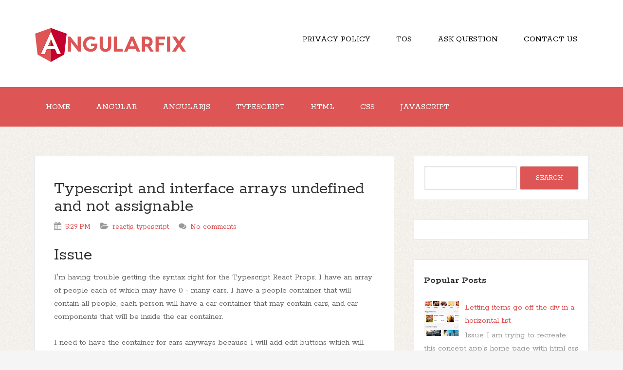

--- FILE ---
content_type: text/html; charset=UTF-8
request_url: https://www.angularfix.com/2022/03/typescript-and-interface-arrays.html
body_size: 66329
content:
<!DOCTYPE html>
<!--[if IE 7]> <html class='ie ie7' expr:dir='data:blog.languageDirection' lang='en-US' xmlns='http://www.w3.org/1999/xhtml' xmlns:b='http://www.google.com/2005/gml/b' xmlns:data='http://www.google.com/2005/gml/data' xmlns:expr='http://www.google.com/2005/gml/expr'> <![endif]--><!--[if IE 8]> <html class='ie ie8' expr:dir='data:blog.languageDirection' lang='en-US' xmlns='http://www.w3.org/1999/xhtml' xmlns:b='http://www.google.com/2005/gml/b' xmlns:data='http://www.google.com/2005/gml/data' xmlns:expr='http://www.google.com/2005/gml/expr'> <![endif]--><!--[if !(IE 7) | !(IE 8) ]><!--><html dir='ltr' lang='en-US' xmlns='http://www.w3.org/1999/xhtml' xmlns:b='http://www.google.com/2005/gml/b' xmlns:data='http://www.google.com/2005/gml/data' xmlns:expr='http://www.google.com/2005/gml/expr'>
<!--<![endif]-->
<head>
<link href='https://www.blogger.com/static/v1/widgets/2944754296-widget_css_bundle.css' rel='stylesheet' type='text/css'/>
<meta charset='UTF-8'/>
<meta content='width=device-width, initial-scale=1' name='viewport'/>
<meta content='text/html; charset=UTF-8' http-equiv='Content-Type'/>
<meta content='blogger' name='generator'/>
<link href='https://www.angularfix.com/favicon.ico' rel='icon' type='image/x-icon'/>
<link href='https://www.angularfix.com/2022/03/typescript-and-interface-arrays.html' rel='canonical'/>
<link rel="alternate" type="application/atom+xml" title="angularfix - Atom" href="https://www.angularfix.com/feeds/posts/default" />
<link rel="alternate" type="application/rss+xml" title="angularfix - RSS" href="https://www.angularfix.com/feeds/posts/default?alt=rss" />
<link rel="service.post" type="application/atom+xml" title="angularfix - Atom" href="https://www.blogger.com/feeds/7151719002708080884/posts/default" />

<link rel="alternate" type="application/atom+xml" title="angularfix - Atom" href="https://www.angularfix.com/feeds/7527444396768349358/comments/default" />
<!--Can't find substitution for tag [blog.ieCssRetrofitLinks]-->
<meta content='https://www.angularfix.com/2022/03/typescript-and-interface-arrays.html' property='og:url'/>
<meta content='Typescript and interface arrays undefined and not assignable' property='og:title'/>
<meta content='AngularFix contains a large number of fixes for Angular, AngularJS, Typescript, HTML, CSS and Javascript related issues. Daily Updated!' property='og:description'/>
<link href="//fonts.googleapis.com/css?family=Rokkitt:400,700%7CMontserrat:400,700&amp;subset=latin,latin-ext" rel="stylesheet" type="text/css">
<link href='//maxcdn.bootstrapcdn.com/font-awesome/4.3.0/css/font-awesome.min.css' rel='stylesheet'/>
<title>Typescript and interface arrays undefined and not assignable ~ angularfix</title>
<!--[if lt IE 9]> <script src="http://html5shim.googlecode.com/svn/trunk/html5.js"></script> <![endif]-->
<link href='//cdnjs.cloudflare.com/ajax/libs/highlight.js/11.2.0/styles/default.min.css' rel='stylesheet'/>
<script src='//cdnjs.cloudflare.com/ajax/libs/highlight.js/11.2.0/highlight.min.js'></script>
<script>hljs.initHighlightingOnLoad();</script>
<style id='page-skin-1' type='text/css'><!--
/*
-----------------------------------------------
Template Name  : The Funk
Author         : NewBloggerThemes.com
Author URL     : http://newbloggerthemes.com/
Theme URL      : http://newbloggerthemes.com/the-funk-blogger-template/
Created Date   : Tuesday, May 12, 2015
License        : GNU General Public License v2 or later
This template is free for both personal and commercial use, But to satisfy the 'attribution' clause of the license, you are required to keep the footer links intact which provides due credit to its authors.
----------------------------------------------- */
body#layout ul{list-style-type:none;list-style:none}
body#layout ul li{list-style-type:none;list-style:none}
body#layout #headerbwrap {height:auto;}
body#layout #content {}
body#layout .nav-headernbt {display:none;}
body#layout .nav-primarynbt {display:none;}
body#layout .widget_search {display:none;}
/* Variable definitions
====================
*/
/* Use this with templates/template-twocol.html */
.section, .widget {
margin:0;
padding:0;
}
/*
HTML5 Reset
---------------------------------------------------------------------------------------------------- */
/* Baseline Normalize
normalize.css v2.1.2 | MIT License | git.io/normalize
--------------------------------------------- */
article,aside,details,figcaption,figure,footer,header,hgroup,main,nav,section,summary {
display: block;
}
audio,canvas,video {
display: inline-block;
}
audio:not([controls]) {
display: none;
height: 0;
}
[hidden] {
display: none;
}
html {
font-family: sans-serif;
-ms-text-size-adjust: 100%;
-webkit-text-size-adjust: 100%;
}
body {
margin: 0;
}
a:focus {
outline: thin dotted;
}
a:active,a:hover {
outline: 0;
}
h1 {
font-size: 2em;
margin: .67em 0;
}
abbr[title] {
border-bottom: 1px dotted;
}
b,strong {
font-weight: bold;
}
dfn {
font-style: italic;
}
hr {
-moz-box-sizing: content-box;
box-sizing: content-box;
height: 0;
}
mark {
background: #ff0;
color: #000;
}
code,kbd,pre,samp {
font-family: monospace,serif;
font-size: 0.9em;
}
pre {
white-space: pre-wrap;
}
q {
quotes: "\201C" "\201D" "\2018" "\2019";
}
small {
font-size: 80%;
}
sub,sup {
font-size: 75%;
line-height: 0;
position: relative;
vertical-align: baseline;
}
sup {
top: -0.5em;
}
sub {
bottom: -0.25em;
}
img {
border: 0;
}
svg:not(:root) {
overflow: hidden;
}
figure {
margin: 0;
}
fieldset {
border: 1px solid silver;
margin: 0 2px;
padding: .35em .625em .75em;
}
legend {
border: 0;
padding: 0;
}
button,input,select,textarea {
font-family: inherit;
font-size: 100%;
margin: 0;
}
button,input {
line-height: normal;
}
button,select {
text-transform: none;
}
button,html input[type="button"],input[type="reset"],input[type="submit"] {
-webkit-appearance: button;
cursor: pointer;
}
button[disabled],html input[disabled] {
cursor: default;
}
input[type="checkbox"],input[type="radio"] {
box-sizing: border-box;
padding: 0;
}
input[type="search"] {
-webkit-appearance: textfield;
-moz-box-sizing: content-box;
-webkit-box-sizing: content-box;
box-sizing: content-box;
}
input[type="search"]::-webkit-search-cancel-button,input[type="search"]::-webkit-search-decoration {
-webkit-appearance: none;
}
button::-moz-focus-inner,input::-moz-focus-inner {
border: 0;
padding: 0;
}
textarea {
overflow: auto;
vertical-align: top;
}
table {
border-collapse: collapse;
border-spacing: 0;
}
/* Box Sizing
--------------------------------------------- */
*,
input[type="search"] {
-webkit-box-sizing: border-box;
-moz-box-sizing: border-box;
box-sizing: border-box;
}
/* Float Clearing
--------------------------------------------- */
.clearfix:before,
.hentry:before,
.footer-widgetsnbt:before,
.nav-primarynbt:before,
.nav-secondarynbt:before,
.site-containernbt:before,
.site-footernbt:before,
.site-headernbt:before,
.site-innernbt:before,
.wrapnbt:before {
content: " ";
display: table;
}
.clearfix:after,
.hentry:after,
.footer-widgetsnbt:after,
.nav-primarynbt:after,
.nav-secondarynbt:after,
.site-containernbt:after,
.site-footernbt:after,
.site-headernbt:after,
.site-innernbt:after,
.wrapnbt:after {
clear: both;
content: " ";
display: table;
}
/*
Defaults
---------------------------------------------------------------------------------------------------- */
/* Typographical Elements
--------------------------------------------- */
html {
font-size: 62.5%;
/* 10px browser default */
;
}
body {
background-color: #f5f5f5;
background-attachment: scroll;
color: #666;
font-family: Rokkitt,sans-serif;
font-size: 16px;
font-size: 1.7rem;
font-weight: 300;
line-height: 1.625;
}
a,
button,
input:focus,
input[type="button"],
input[type="reset"],
input[type="submit"],
textarea:focus,
.button {
-webkit-transition: all 0.1s ease-in-out;
-moz-transition: all 0.1s ease-in-out;
-ms-transition: all 0.1s ease-in-out;
-o-transition: all 0.1s ease-in-out;
transition: all 0.1s ease-in-out;
}
::-moz-selection {
background-color: #333;
color: #fff;
}
::selection {
background-color: #333;
color: #fff;
}
a {
color: #666;
text-decoration: none;
}
a img {
margin-bottom: -4px;
margin-bottom: -0.4rem;
}
a:hover {
color: #333;
}
p {
margin: 0 0 24px;
margin: 0 0 2.4rem;
padding: 0;
}
strong {
font-weight: 700;
}
ol,
ul {
margin: 0;
padding: 0;
}
blockquote,
blockquote::before {
color: #999;
}
blockquote {
margin: 40px 40px 24px;
margin: 4rem 4rem 2.4rem;
}
blockquote::before {
content: "\201C";
display: block;
font-size: 30px;
font-size: 3rem;
height: 0;
left: -20px;
position: relative;
top: -10px;
}
.entry-content code {
background-color: #f2f2f1;
color: #000;
padding: 10px;
}
p > code,
li > code,
dd > code,
td > code {
background: #ffeff0;
word-wrap: break-word;
box-decoration-break: clone;
padding: .1rem .3rem .2rem;
border-radius: .2rem;
}
pre code {
display: block;
background: none;
white-space: pre;
-webkit-overflow-scrolling: touch;
overflow-x: scroll;
max-width: 100%;
min-width: 100px;
padding: 0;
}
cite {
font-style: normal;
}
/* Headings
--------------------------------------------- */
h1,
h2,
h3,
h4,
h5,
h6 {
color: #333;
font-family: Rokkitt, sans-serif;
font-weight: 700;
line-height: 1.2;
margin: 0 0 16px;
margin: 0 0 1.6rem;
}
h1 {
font-size: 36px;
font-size: 3.6rem;
}
h2 {
font-size: 30px;
font-size: 3rem;
}
h3 {
font-size: 24px;
font-size: 2.4rem;
}
h4 {
font-size: 20px;
font-size: 2rem;
}
h5 {
font-size: 18px;
font-size: 1.8rem;
}
h6 {
font-size: 16px;
font-size: 1.6rem;
}
/* Objects
--------------------------------------------- */
embed,
iframe,
img,
object,
video {
max-width: 100%;
}
/* Forms
--------------------------------------------- */
input,
select,
textarea {
background-color: #fff;
border: 1px solid #ddd !important;
border-radius: 3px;
box-shadow: 1px 1px 3px #eee inset;
color: #999;
font-size: 14px;
font-size: 1.4rem;
padding: 16px;
padding: 1.6rem;
width: 100%;
}
input:focus,
textarea:focus {
border: 1px solid #999;
outline: none;
}
::-moz-placeholder {
color: #999;
opacity: 1;
}
::-webkit-input-placeholder {
color: #999;
}
button,
input[type="button"],
input[type="reset"],
input[type="submit"],
.button,
.entry-content .button {
background-color: #D55;
border: none;
box-shadow: none;
color: #fff;
cursor: pointer;
padding: 16px 24px;
padding: 1.6rem 2.4rem;
text-transform: uppercase;
width: auto;
}
button:hover,
input:hover[type="button"],
input:hover[type="reset"],
input:hover[type="submit"],
.button:hover,
.entry-content .button:hover {
background-color: #000 !important;
}
.entry-content .button:hover {
color: #fff;
}
.button {
border-radius: 3px;
display: inline-block;
}
input[type="search"]::-webkit-search-cancel-button,
input[type="search"]::-webkit-search-results-button {
display: none;
}
/* Tables
--------------------------------------------- */
table {
border-collapse: collapse;
border-spacing: 0;
line-height: 2;
margin-bottom: 40px;
margin-bottom: 4rem;
width: 100%;
}
tbody {
border-bottom: 1px solid #ddd;
}
th,
td {
text-align: left;
}
th {
font-weight: bold;
text-transform: uppercase;
}
td {
border-top: 1px solid #ddd;
padding: 6px 0;
padding: 0.6rem 0;
}
/*
Structure and Layout
---------------------------------------------------------------------------------------------------- */
/* Site Containers
--------------------------------------------- */
.site-innernbt,
.wrapnbt {
margin: 0 auto;
max-width: 1140px;
}
.site-innernbt {
clear: both;
padding-top: 40px;
padding-top: 4rem;
padding-bottom: 40px;
padding-bottom: 4rem;
}
/* Column Widths and Positions
--------------------------------------------- */
/* Wrapping div for .content and .sidebar-primary */
.content-sidebar-sidebar .content-sidebar-wrapnbt,
.sidebar-content-sidebar .content-sidebar-wrapnbt,
.sidebar-sidebar-content .content-sidebar-wrapnbt {
width: 920px;
}
.content-sidebar-sidebar .content-sidebar-wrapnbt {
float: left;
}
.sidebar-content-sidebar .content-sidebar-wrapnbt,
.sidebar-sidebar-content .content-sidebar-wrapnbt {
float: right;
}
/* Content */
.contentnbt {
float: left;
width: 740px;
}
.content-sidebar .contentnbt,
.content-sidebar-sidebar .contentnbt,
.sidebar-content-sidebar .contentnbt {
float: left;
}
.content-sidebar-sidebar .contentnbt,
.sidebar-content-sidebar .contentnbt,
.sidebar-sidebar-content .contentnbt {
width: 520px;
}
.full-width-content .contentnbt {
width: 100%;
}
/* Primary Sidebar */
.sidebar-primarynbt {
float: right;
width: 360px;
}
.sidebar-content .sidebar-primarynbt,
.sidebar-sidebar-content .sidebar-primarynbt {
float: left;
}
/* Secondary Sidebar */
.sidebar-secondary {
float: left;
width: 180px;
}
.content-sidebar-sidebar .sidebar-secondary {
float: right;
}
/* Column Classes
Link: http://twitter.github.io/bootstrap/assets/css/bootstrap-responsive.css
--------------------------------------------- */
.five-sixths,
.four-sixths,
.one-fourth,
.one-half,
.one-sixth,
.one-third,
.three-fourths,
.three-sixths,
.two-fourths,
.two-sixths,
.two-thirds {
float: left;
margin-left: 2.564102564102564%;
}
.one-half,
.three-sixths,
.two-fourths {
width: 48.717948717948715%;
}
.one-third,
.two-sixths {
width: 31.623931623931625%;
}
.four-sixths,
.two-thirds {
width: 65.81196581196582%;
}
.one-fourth {
width: 23.076923076923077%;
}
.three-fourths {
width: 74.35897435897436%;
}
.one-sixth {
width: 14.52991452991453%;
}
.five-sixths {
width: 82.90598290598291%;
}
.first {
clear: both;
margin-left: 0;
}
/*
Common Classes
---------------------------------------------------------------------------------------------------- */
.search-formnbt input[type="submit"] {
border: 0;
clip: rect(0, 0, 0, 0);
height: 1px;
margin: -1px;
padding: 0;
position: absolute;
width: 1px;
}
/* Titles
--------------------------------------------- */
.entry-title {
font-size: 36px;
font-size: 3.6rem;
line-height: 1;
word-wrap: break-word;
}
.entry-title a,
.sidebarnbt .widget h2 a, .sidebarnbt .widget h3 a {
color: #333;
}
h2.entry-title:hover {
color: #000 !important;
}
.sidebarnbt .widget h2, .sidebarnbt .widget h3 {
font-size: 20px;
font-size: 2rem;
margin-bottom: 24px;
margin-bottom: 2.4rem;
font-weight: bold;
}
.footer-widgetsnbt .widget h2, .footer-widgetsnbt .widget h3 {
font-size: 18px;
font-size: 1.8rem;
margin-bottom: 24px;
margin-bottom: 2.4rem;
font-weight: bold;
}
.sidebarnbt .widget h2 a, .sidebarnbt .widget h3 a {
border: none;
}
/*
Widgets
---------------------------------------------------------------------------------------------------- */
.widget img {
height: auto;
}
/*
.children {
margin-left: 10px;
}
.children li {
list-style-type: circle !important;
}
.widget .sub-menu {
margin-left: 10px;
}
.widget .sub-menu li {
list-style-type: circle;
}
*/
/*
Site Header
---------------------------------------------------------------------------------------------------- */
.site-headernbt {
background-color: #fff;
}
.site-headernbt .wrapnbt {
padding: 40px 0;
padding: 4rem 0;
}
/* Title Area
--------------------------------------------- */
.title-areanbt {
float: left;
font-family: Rokkitt, sans-serif;
font-weight: 700;
padding: 16px 0;
padding: 1.6rem 0;
width: 320px;
}
/*
.header-imagenbt .title-areanbt {
padding: 0;
}
*/
.site-titlenbt {
font-size: 32px;
font-size: 3.2rem;
line-height: 1;
margin: 0 0 8px;
margin: 0 0 0.8rem;
text-transform: uppercase;
}
.site-titlenbt a,
.site-titlenbt a:hover {
color: #333;
}
.site-descriptionnbt {
color: #999;
font-size: 16px;
font-size: 1.6rem;
font-weight: 300;
line-height: 1;
margin-bottom: 0;
}
/* Full width header, no widgets */
.header-full-width .title-areanbt,
.header-full-width .site-titlenbt {
width: 100%;
}
.header-imagenbt .site-descriptionnbt,
.header-imagenbt .site-titlenbt a {
display: block;
text-indent: -9999px;
}
/* Logo, hide text */
/*
.header-imagenbt .site-headernbt .wrapnbt {
padding: 0;
}
.header-imagenbt .site-titlenbt a {
float: left;
min-height: 164px;
width: 100%;
}
*/
/* Widget Area
--------------------------------------------- */
.site-headernbt .widget-areanbt {
float: right;
text-align: right;
width: 800px;
}
/*
.header-imagenbt .site-headernbt .widget-areanbt {
padding: 40px 0;
padding: 4rem 0;
}
*/
.site-headernbt .search-formnbt {
float: right;
margin-top: 24px;
margin-top: 2.4rem;
}
/*
Site Navigation
---------------------------------------------------------------------------------------------------- */
.thefunk-nav-menunbt {
clear: both;
color: #999;
font-family: Rokkitt, sans-serif;
line-height: 1.5;
width: 100%;
}
.thefunk-nav-menunbt li {
display: inline-block;
text-align: left;
}
.thefunk-nav-menunbt a {
border: none;
color: white !important;
display: block;
padding: 28px 24px;
padding: 2.8rem 2.4rem;
position: relative;
}
.thefunk-head-navnbt a {
color: black !important;
}
.thefunk-nav-menunbt a:hover,
.thefunk-nav-menunbt .current-menu-item > a,
.thefunk-nav-menunbt .sub-menu .current-menu-item > a:hover {
color: #333 !important;
}
.thefunk-nav-menunbt .sub-menu .current-menu-item > a {
color: #999 !important;
}
.thefunk-nav-menunbt > li > a {
text-transform: uppercase;
}
.thefunk-nav-menunbt .sub-menu {
left: -9999px;
opacity: 0;
position: absolute;
-webkit-transition: opacity .4s ease-in-out;
-moz-transition: opacity .4s ease-in-out;
-ms-transition: opacity .4s ease-in-out;
-o-transition: opacity .4s ease-in-out;
transition: opacity .4s ease-in-out;
width: 200px;
z-index: 99;
}
.thefunk-nav-menunbt .sub-menu a {
color: black !important;
background-color: #fff;
border: 1px solid #eee;
border-top: none;
font-size: 14px;
font-size: 1.4rem;
padding: 16px 20px;
padding: 1.6rem 2rem;
position: relative;
width: 200px;
}
.thefunk-nav-menunbt .sub-menu .sub-menu {
margin: -54px 0 0 199px;
}
.thefunk-nav-menunbt li:hover {
position: static;
}
.thefunk-nav-menunbt li:hover > .sub-menu {
left: auto;
opacity: 1;
}
.thefunk-nav-menunbt > .first > a {
padding-left: 0;
}
.thefunk-nav-menunbt > .last > a {
padding-right: 0;
}
.thefunk-nav-menunbt > .right {
display: inline-block;
float: right;
list-style-type: none;
padding: 28px 0;
padding: 2.8rem 0;
text-transform: uppercase;
}
.thefunk-nav-menunbt > .right > a {
display: inline;
padding: 0;
}
.thefunk-nav-menunbt > .rss > a {
margin-left: 48px;
margin-left: 4.8rem;
}
.thefunk-nav-menunbt > .search {
padding: 14px 0 0;
padding: 1.4rem 0 0;
}
/* Site Header Navigation
--------------------------------------------- */
.site-headernbt .sub-menu {
border-top: 1px solid #eee;
}
.site-headernbt .sub-menu .sub-menu {
margin-top: -55px;
}
/* Primary Navigation
--------------------------------------------- */
.nav-primarynbt {
background-color: rgb(221, 85, 85);
}
.nav-primarynbt a:hover,
.nav-primarynbt .current-menu-item > a {
color: #000;
}
.nav-primarynbt .sub-menu a:hover {
color: #000;
}
/* Secondary Navigation
--------------------------------------------- */
.nav-secondarynbt {
background-color: #fff;
}
/*
Content Area
---------------------------------------------------------------------------------------------------- */
/* Entries
--------------------------------------------- */
.hentry {
background-color: #fff;
-webkit-border-radius: 3px;
-moz-border-radius: 3px;
border-radius: 3px;
margin-top: 20px;
margin-top: 2rem;
margin-bottom: 40px;
margin-bottom: 4rem;
padding: 40px 40px 24px;
padding: 4rem 4rem 2.4rem;
border-color: #E5E6E9 #DFE0E4 #D0D1D5;
border-style: solid;
border-width: 1px;
}
.entry-content a {
border-bottom: 1px solid #ddd;
color: #f15123;
}
.entry-content a:hover {
color: #333;
}
.entry-content ol,
.entry-content p,
.entry-content ul,
.quote-caption {
margin-bottom: 26px;
margin-bottom: 2.6rem;
}
.entry-content ol,
.entry-content ul {
margin-left: 40px;
margin-left: 4rem;
}
.entry-content ol li {
list-style-type: decimal;
}
.entry-content ul li {
list-style-type: disc;
}
.entry-content ol ol,
.entry-content ul ul {
margin-bottom: 0;
}
.entry-content .search-formnbt {
width: 50%;
}
.entry-metanbt {
color: #999;
font-family: Rokkitt,sans-serif;
font-size: 16px;
font-size: 1.6rem;
}
.entry-metanbt i {
margin-right: 3px;
}
.entry-header .entry-metanbt {
margin-bottom: 24px;
margin-bottom: 2.4rem;
}
.entry-footernbt .entry-metanbt {
border-top: 2px solid #f5f5f5;
margin: 0 -40px;
margin: 0 -4rem;
padding: 32px 40px 8px;
padding: 3.2rem 4rem 0.8rem;
}
.entry-comments-linknbt::before {
content: "\2014";
margin: 0 6px 0 2px;
margin: 0 0.6rem 0 0.2rem;
}
.entry-categoriesnbt,
.entry-tagsnbt {
display: block;
}
/*
Sidebars
---------------------------------------------------------------------------------------------------- */
.sidebarnbt {
color: #999;
}
.sidebarnbt a {
/*border-bottom: 1px solid #ddd;*/
}
.sidebarnbt p:last-child {
margin-bottom: 0;
}
.sidebarnbt li {
list-style-type: none;
margin-bottom: 8px;
margin-bottom: 0.8rem;
word-wrap: break-word;
}
.sidebarnbt ul > li:last-child {
margin-bottom: 0;
}
.sidebarnbt .widget {
background-color: #fff;
margin-top: 20px;
margin-top: 2rem;
margin-bottom: 40px;
margin-bottom: 4rem;
padding: 20px;
padding: 2rem;
border-color: #E5E6E9 #DFE0E4 #D0D1D5;
border-style: solid;
border-width: 1px;
}
/*
Footer Widgets
---------------------------------------------------------------------------------------------------- */
.footer-widgetsnbt {
background-color: #333;
color: #999;
clear: both;
padding: 40px 0 16px;
padding: 4rem 0 1.6rem;
}
.footer-widgetsnbt-1,
.footer-widgetsnbt-3 {
width: 350px;
}
.footer-widgetsnbt-2 {
width: 360px;
}
.footer-widgetsnbt-1 {
margin-right: 40px;
margin-right: 4rem;
}
.footer-widgetsnbt-1,
.footer-widgetsnbt-2 {
float: left;
}
.footer-widgetsnbt-3 {
float: right;
}
.footer-widgetsnbt a {
/*border-bottom: 1px solid #666;*/
color: #999;
}
.footer-widgetsnbt a:hover {
color: #ddd;
}
.footer-widgetsnbt .widget {
margin-bottom: 24px;
margin-bottom: 2.4rem;
}
.footer-widgetsnbt .widget-title {
color: #fff;
}
.footer-widgetsnbt li {
list-style-type: none;
margin-bottom: 8px;
margin-bottom: 0.8rem;
word-wrap: break-word;
}
.footer-widgetsnbt .search-formnbt input:focus {
border: 1px solid #ddd;
}
.footer-widgetsnbt h2 {
color: #FFF;
}
/*
Site Footer
---------------------------------------------------------------------------------------------------- */
.site-footernbt {
background-color: #fff;
color: #999;
font-size: 14px;
font-size: 1.4rem;
padding: 25px 0;
padding: 2.5rem 0;
text-align: center;
}
.site-footernbt a {
border-bottom: 1px solid #ddd;
}
.site-footernbt p {
margin-bottom: 0;
}
/*
Media Queries
---------------------------------------------------------------------------------------------------- */
@media only screen and (-webkit-min-device-pixel-ratio: 1.5),
only screen and (-moz-min-device-pixel-ratio: 1.5),
only screen and (-o-min-device-pixel-ratio: 3/2),
only screen and (min-device-pixel-ratio: 1.5) {
.header-imagenbt .site-headernbt .wrapnbt {
background: url(images/logo@2x.png) no-repeat left;
background-size: 320px 164px;
}
}
@media only screen and (max-width: 1139px) {
.site-innernbt,
.wrapnbt {
max-width: 960px;
}
.content-sidebar-sidebar .content-sidebar-wrapnbt,
.sidebar-content-sidebar .content-sidebar-wrapnbt,
.sidebar-sidebar-content .content-sidebar-wrapnbt {
width: 740px;
}
.contentnbt,
.site-headernbt .widget-areanbt {
width: 620px;
}
.sidebar-content-sidebar .contentnbt,
.sidebar-sidebar-content .contentnbt,
.content-sidebar-sidebar .contentnbt {
width: 400px;
}
.footer-widgetsnbt-1,
.footer-widgetsnbt-2,
.footer-widgetsnbt-3,
.sidebar-primarynbt,
.title-areanbt {
width: 300px;
}
.postwrap .item {
width: 580px !important;
}
}
@media only screen and (max-width: 1023px) {
.contentnbt,
.content-sidebar-sidebar .contentnbt,
.content-sidebar-sidebar .content-sidebar-wrapnbt,
.footer-widgetsnbt-1,
.footer-widgetsnbt-2,
.footer-widgetsnbt-3,
.sidebar-content-sidebar .contentnbt,
.sidebar-content-sidebar .content-sidebar-wrapnbt,
.sidebar-primarynbt,
.sidebar-secondary,
.sidebar-sidebar-content .contentnbt,
.sidebar-sidebar-content .content-sidebar-wrapnbt,
.site-headernbt .widget-areanbt,
.site-innernbt,
.title-areanbt,
.wrapnbt {
width: 100%;
}
.site-headernbt .wrapnbt {
padding: 20px 0;
padding: 2rem 0;
}
.header-imagenbt .site-headernbt .wrapnbt {
background-position: center top;
}
.site-innernbt {
padding-left: 5%;
padding-right: 5%;
}
.entry-footernbt .entry-metanbt,
.header-imagenbt .site-headernbt .widget-areanbt,
.site-headernbt {
padding: 0;
}
.thefunk-nav-menunbt li,
.site-headernbt ul.thefunk-nav-menunbt,
.site-headernbt .search-formnbt {
float: none;
}
.thefunk-nav-menunbt,
.site-descriptionnbt,
.site-headernbt .title-areanbt,
.site-headernbt .search-formnbt,
.site-titlenbt {
text-align: center;
}
.thefunk-nav-menunbt a,
.thefunk-nav-menunbt > .first > a,
.thefunk-nav-menunbt > .last > a {
padding: 20px 16px;
padding: 2rem 1.6rem;
}
.site-headernbt .search-formnbt {
margin: 16px auto;
margin: 1.6rem auto;
}
.thefunk-nav-menunbt li.right {
display: none;
}
.entry-footernbt .entry-metanbt {
margin: 0;
padding-top: 12px;
padding-top: 1.2rem;
}
.site-footernbt {
padding: 24px 0;
padding: 2.4rem 0;
}
.footer-widgetsnbt {
padding: 40px 5% 16px;
}
.footer-widgetsnbt-1 {
margin: 0;
}
.postwrap .item {
width: 95% !important;
}
}
@media only screen and (max-width: 767px) {
.five-sixths,
.four-sixths,
.one-fourth,
.one-half,
.one-sixth,
.one-third,
.three-fourths,
.three-sixths,
.two-fourths,
.two-sixths,
.two-thirds {
margin: 0;
width: 100%;
}
.postwrap .item {
width: 520px;
}
}
@media only screen and (max-width: 460px) {
.postwrap .item img {
max-height: 142px;
}
.postwrap .item {
width: 85% !important;
}
}
.timeline_items_wrapper {
position: relative;
width: 100%;
}
.postwrap .timeline_items {
padding: 0px;
}
.postwrap.postwrapBlog .item, .postwrap.postwrapBlog .item_open {
}
.postwrap .item {
width: 700px;
background: #fff;
color: #777;
font-size: 14px;
line-height: 14px;
position: relative;
margin: 20px;
float: left;
border-color: #E5E6E9 #DFE0E4 #D0D1D5;
border-style: solid;
border-width: 1px;
}
a.image_rollover_bottom, a.image_rollover_right, a.image_rollover_top, a.image_rollover_left {
margin: 0px;
display: block;
text-align: center;
position: relative;
overflow: hidden;
}
a {
text-decoration: none;
color: #D55;
}
.postwrap .item img {
margin-top: 0px;
width: auto;
height: auto;
display: inline;
}
article img {
width: auto;
height: auto;
}
a.image_rollover_bottom img, a.image_rollover_right img, a.image_rollover_top img, a.image_rollover_left img {
display: block;
}
a img {
border: 0px none;
}
.postwrap.postwrapBlog .item .post_date {
font-family: Montserrat;
background: none repeat scroll 0% 0% #D55;
color: #FFF;
border-radius: 50%;
width: 35px;
height: 35px;
padding: 15px;
text-align: center;
font-size: 24px;
line-height: 24px;
margin: -34px 18px 0px 0px;
float: right;
position: relative;
z-index: 2;
-moz-box-sizing: content-box;
-webkit-box-sizing: content-box;
box-sizing: content-box;
}
.postwrap .item h2 {
font-family: Montserrat;
padding: 20px 20px 10px;
margin: 0px;
font-size: 25px;
line-height: 25px;
color: #D55;
}
h2 {
font-size: 30px;
}
h1, h2, h3, h4, h5, h6 {
font-weight: normal;
color: #313131;
margin: 10px 0px;
}
.postwrap .item span {
display: block;
margin: 0px 20px 10px;
}
.readmorenbt {
font-family: Montserrat;
padding: 10px;
font-size: 12px;
line-height: 12px;
float: left;
color: #FFF !important;
cursor: pointer;
margin: 0px 20px 20px;
border-radius: 3px;
background: none repeat scroll 0% 0% #D55;
transition: background-color 300ms ease 0s;
}
a.readmorenbt:hover {
background: #000 !important;
color: #fff  !important;
}
.postwrap.postwrapBlog .item .post_date span {
display: block;
width: auto;
height: auto;
font-size: 12px;
line-height: 12px;
margin: 0px;
}
.meta-category {
font-family: "Raleway",sans-serif;
font-size: 13px;
font-weight: 600;
left: 0px;
line-height: 13px;
position: absolute;
text-transform: uppercase;
top: 0px;
margin: 0px !important;
}
.meta-category a {
background: none repeat scroll 0% 0% #D55;
color: #FFF !important;
display: inline-block;
font-size: 13px;
line-height: 21px;
padding: 5px 10px;
text-decoration: none;
}
/* RIBBON BANNERS */
.ribbonnbt {
position: absolute;
top: 0;
right: 0;
z-index: 5;
text-align: center;
}
/* reset certain elements (in case of conflicting CSS for classes, links, etc.) */
.ribbonnbt .textnbt,
.ribbonnbt .bannernbt,
.ribbonnbt a {
margin: 0;
padding: 0;
border: 0;
outline: 0;
font-size: 100%;
vertical-align: baseline;
background: transparent;
}
.ribbonnbt a {
color: #fff;
text-decoration: none;
}
.no-css-transforms .ribbonnbt {
font-size: 1em;
position: relative;
width: 100%;
}
.ribbonnbt .bannernbt {
-webkit-transform: rotate(45deg);
-moz-transform: rotate(45deg);
-ms-transform: rotate(45deg);
-o-transform: rotate(45deg);
transform: rotate(45deg);
color: #fff;
-webkit-font-smoothing: antialiased;
display: block;
float: right;
position: relative;
right: -14px;
top: 22px;
width: 100px;
}
.ribbon-smallnbt .bannernbt {
right: -8px;
top: 15px;
width: 65px;
}
.ribbon-largenbt .bannernbt {
right: -20px;
top: 32px;
width: 150px;
}
.ribbonnbt .bannernbt::after,
.ribbonnbt .bannernbt::before {
content: '';
display: block;
height: 12px;
position: absolute;
width: 30px;
}
.ribbon-smallnbt .bannernbt::after,
.ribbon-smallnbt .bannernbt::before {
height: 6px;
width: 20px;
}
.ribbon-largenbt .bannernbt::after,
.ribbon-largenbt .bannernbt::before {
height: 18px;
width: 45px;
}
.ribbonnbt .bannernbt::before {
-webkit-transform: skewY(-45deg) translate(50%,15px);
-moz-transform: skewY(-45deg) translate(50%,15px);
-ms-transform: skewY(-45deg) translate(50%,15px);
-o-transform: skewY(-45deg) translate(50%,15px);
-webkit-transform-origin: 100% center;
-moz-transform-origin: 100% center;
-ms-transform-origin: 100% center;
-o-transform-origin: 100% center;
left: -45px;
}
.ribbon-smallnbt .bannernbt::before {
top: -5px;
left: -30px;
}
.ribbon-largenbt .bannernbt::before {
top: 9px;
left: -68px;
}
.ribbonnbt .bannernbt::after {
-webkit-transform: translate(100%,-100%) skewY(45deg) translateX(-58%);
-moz-transform: translate(100%,-100%) skewY(45deg) translateX(-58%);
-ms-transform: translate(100%,-100%) skewY(45deg) translateX(-58%);
-o-transform: translate(100%,-100%) skewY(45deg) translateX(-58%);
-webkit-transform-origin: 0 center;
-moz-transform-origin: 0 center;
-ms-transform-origin: 0 center;
-o-transform-origin: 0 center;
right: -17px;
}
.ribbon-smallnbt .bannernbt::after {
top: 18px;
right: -12px;
}
.ribbon-largenbt .bannernbt::after {
top: 45px;
right: -26px;
}
.no-css-transforms .ribbonnbt .bannernbt {
position: static;
width: 100%;
float: none;
font-size: 10px;
}
.ribbonnbt .textnbt {
position: relative;
z-index: 2;
padding: 6px 0;
font-size: 12px;
font-weight: bold;
min-height: 18px;
line-height: 18px;
text-shadow: 1px 1px 1px rgba(0, 0, 0, 0.20);
white-space: nowrap;
text-overflow: ellipsis;
}
/* small text */
.ribbon-smallnbt .textnbt {
padding: 3px 0;
font-size: 8px;
min-height: 14px;
line-height: 14px;
}
/* large text */
.ribbon-largenbt .textnbt {
padding: 9px 0;
font-size: 18px;
min-height: 28px;
line-height: 28px;
}
.ribbonnbt .textnbt::before,
.ribbonnbt .textnbt::after {
content: '';
display: block;
height: 30px;
position: absolute;
top: 0;
width: 100%;
z-index: -1;
}
/* small text */
.ribbonnbt.ribbon-smallnbt .textnbt::before,
.ribbonnbt.ribbon-smallnbt .textnbt::after {
height: 20px;
}
/* large text */
.ribbonnbt.ribbon-largenbt .textnbt::before,
.ribbonnbt.ribbon-largenbt .textnbt::after {
height: 46px;
}
.ribbonnbt .textnbt::before {
-webkit-transform: translateX(-15%) skewX(-45deg);
-moz-transform: translateX(-15%) skewX(-45deg);
-ms-transform: translateX(-15%) skewX(-45deg);
-o-transform: translateX(-15%) skewX(-45deg);
}
.ribbonnbt .textnbt::after {
-webkit-transform: translateX(15%) skewX(45deg);
-moz-transform: translateX(15%) skewX(45deg);
-ms-transform: translateX(15%) skewX(45deg);
-o-transform: translateX(15%) skewX(45deg);
}
.no-css-transforms .ribbonnbt .textnbt {
height: 25px;
padding: 3px;
}
/*--- Ribbon ---*/
.ribbon-color .bannernbt::after,
.ribbon-color .bannernbt::before {
background-color: black;
}
.ribbon-color .textnbt::before,
.ribbon-color .textnbt::after,
.no-css-transforms .ribbon-color .textnbt {
background-color: #ee5f5b;
}
.search-querynbt {
width: 60% !important;
}
.search-submitnbt {
width: 38% !important;
float: right;
}
h2.date-header {
margin: 10px 0px;
display: none;
}
.main .widget {
margin: 0 0 5px;
padding: 0 0 2px;
}
.main .Blog {
border-bottom-width: 0;
}
#header .description {
}
/* Comments----------------------------------------------- */
#comments {
background:#fff;
-webkit-border-radius: 3px;
-moz-border-radius: 3px;
border-radius: 3px;
margin-top: 20px;
margin-top: 2rem;
margin-bottom: 20px;
margin-bottom: 2rem;
padding: 20px 30px 20px;
padding: 2rem 3rem 2rem;
border-color: #E5E6E9 #DFE0E4 #D0D1D5;
border-style: solid;
border-width: 1px;
}
#comments h4 {
font-size:22px;
margin-bottom:10px;
}
#comments ol {
margin-left:0;
}
.deleted-comment {
font-style: italic;
color: gray;
}
#blog-pager-newer-link {
float: left;
}
#blog-pager-older-link {
float: right;
}
#blog-pager {
text-align: center;
padding:5px;
margin:10px 0;
}
.feed-links {
clear: both;
}
.comment-form {
}
#navbar-iframe {
height: 0;
visibility: hidden;
display: none;
}
.author-profile {
background: #f6f6f6;
border: 1px solid #eee;
margin: 10px 0 10px 0;
padding: 8px;
overflow: hidden;
}
.author-profile img {
border: 1px solid #ddd;
float: left;
margin-right: 10px;
}
.post-iconspbt {
margin: 5px 0 0 0;
padding: 0px;
}
.post-locationpbt {
margin: 5px 0;
padding: 0px;
}
.related-postbwrap {
margin: 10px auto 0;
}
.related-postbwrap h4 {
font-weight: bold;
margin: 10px 0;
}
.related-post-style-2,.related-post-style-2 li {
list-style: none;
margin: 0;
padding: 0;
}
.related-post-style-2 li {
border-top: 0px solid #eee;
overflow: hidden;
padding: 10px 0px;
}
.related-post-style-2 li:first-child {
border-top: none;
}
.related-post-style-2 .related-post-item-thumbnail {
width: 80px;
height: 80px;
max-width: none;
max-height: none;
background-color: transparent;
border: none;
float: left;
margin: 2px 10px 0 0;
padding: 0;
}
.related-post-style-2 .related-post-item-title {
font-weight: normal;
font-size: 100%;
}
.related-post-style-2 .related-post-item-summary {
display: block;
}
.pbtsharethisbutt {
overflow: hidden;
padding: 10px 0 5px;
margin: 0;
}
.pbtsharethisbutt ul {
list-style: none;
list-style-type: none;
margin: 0;
padding: 0;
}
.pbtsharethisbutt ul li {
float: left;
margin: 0;
padding: 0;
list-style: none;
list-style-type: none;
}
.pbtsharethisbutt ul li a {
padding: 0 10px;
display: inline-block;
border: none;
}
.pbtsharethisbutt ul li a:hover {
}
.separator a[style="margin-left: 1em; margin-right: 1em;"] {margin-left: auto!important;margin-right: auto!important;}
.separator a[style="clear: left; float: left; margin-bottom: 1em; margin-right: 1em;"] {clear: none !important; float: none !important; margin-bottom: 0em !important; margin-right: 0em !important;}
.separator a[style="clear: left; float: left; margin-bottom: 1em; margin-right: 1em;"] img {float: left !important; margin: 0px 10px 10px 0px;}
.separator a[style="clear: right; float: right; margin-bottom: 1em; margin-left: 1em;"] {clear: none !important; float: none !important; margin-bottom: 0em !important; margin-left: 0em !important;}
.separator a[style="clear: right; float: right; margin-bottom: 1em; margin-left: 1em;"] img {float: right !important; margin: 0px 0px 10px 10px;}
.PopularPosts .widget-content ul li {
padding:6px 0px;
}
.reaction-buttons table{
border:none;
margin-bottom:5px;
}
.reaction-buttons table, .reaction-buttons td{
border:none !important;
}
.pbtthumbimg {
float:left;
margin:0px 10px 5px 0px;
padding:4px;
border:0px solid #eee;
background:none;
width:200px;
height:auto;
}
body {
background-image: url(https://blogger.googleusercontent.com/img/b/R29vZ2xl/AVvXsEiG1AynJg-Imt0FrJONsYggbPtCi2esd845PInTIiixsMPf5qufz2XIXDyLpb2MmiBIaJ3_Au5lZ56GYT8Xs2jF15KhWBSO1FKOhYsvfapdil722lZxtpSPFBfYYLGKLWtE2AQqBX1DciQu/s1600/body.png);
background-repeat: repeat;
background-position: top left;
background-attachment: scroll;
}
.social-buttonsnbt {
font-size: 32px !important;
margin: 0 0 5px 0 !important;
padding: 0 !important;
text-align:center;
line-height: 1;
}
.social-buttonsnbt a {
border: none !important;
}
.adsnew {
display:none;
}
@media only screen and (min-width: 1920px) {
.adsnew {
display:inherit;
}
}

--></style>
<script src='https://ajax.googleapis.com/ajax/libs/jquery/1.11.2/jquery.min.js' type='text/javascript'></script>
<script type='text/javascript'>
//<![CDATA[

/*! jQuery Migrate v1.2.1 | (c) 2005, 2013 jQuery Foundation, Inc. and other contributors | jquery.org/license */
jQuery.migrateMute===void 0&&(jQuery.migrateMute=!0),function(e,t,n){function r(n){var r=t.console;i[n]||(i[n]=!0,e.migrateWarnings.push(n),r&&r.warn&&!e.migrateMute&&(r.warn("JQMIGRATE: "+n),e.migrateTrace&&r.trace&&r.trace()))}function a(t,a,i,o){if(Object.defineProperty)try{return Object.defineProperty(t,a,{configurable:!0,enumerable:!0,get:function(){return r(o),i},set:function(e){r(o),i=e}}),n}catch(s){}e._definePropertyBroken=!0,t[a]=i}var i={};e.migrateWarnings=[],!e.migrateMute&&t.console&&t.console.log&&t.console.log("JQMIGRATE: Logging is active"),e.migrateTrace===n&&(e.migrateTrace=!0),e.migrateReset=function(){i={},e.migrateWarnings.length=0},"BackCompat"===document.compatMode&&r("jQuery is not compatible with Quirks Mode");var o=e("<input/>",{size:1}).attr("size")&&e.attrFn,s=e.attr,u=e.attrHooks.value&&e.attrHooks.value.get||function(){return null},c=e.attrHooks.value&&e.attrHooks.value.set||function(){return n},l=/^(?:input|button)$/i,d=/^[238]$/,p=/^(?:autofocus|autoplay|async|checked|controls|defer|disabled|hidden|loop|multiple|open|readonly|required|scoped|selected)$/i,f=/^(?:checked|selected)$/i;a(e,"attrFn",o||{},"jQuery.attrFn is deprecated"),e.attr=function(t,a,i,u){var c=a.toLowerCase(),g=t&&t.nodeType;return u&&(4>s.length&&r("jQuery.fn.attr( props, pass ) is deprecated"),t&&!d.test(g)&&(o?a in o:e.isFunction(e.fn[a])))?e(t)[a](i):("type"===a&&i!==n&&l.test(t.nodeName)&&t.parentNode&&r("Can't change the 'type' of an input or button in IE 6/7/8"),!e.attrHooks[c]&&p.test(c)&&(e.attrHooks[c]={get:function(t,r){var a,i=e.prop(t,r);return i===!0||"boolean"!=typeof i&&(a=t.getAttributeNode(r))&&a.nodeValue!==!1?r.toLowerCase():n},set:function(t,n,r){var a;return n===!1?e.removeAttr(t,r):(a=e.propFix[r]||r,a in t&&(t[a]=!0),t.setAttribute(r,r.toLowerCase())),r}},f.test(c)&&r("jQuery.fn.attr('"+c+"') may use property instead of attribute")),s.call(e,t,a,i))},e.attrHooks.value={get:function(e,t){var n=(e.nodeName||"").toLowerCase();return"button"===n?u.apply(this,arguments):("input"!==n&&"option"!==n&&r("jQuery.fn.attr('value') no longer gets properties"),t in e?e.value:null)},set:function(e,t){var a=(e.nodeName||"").toLowerCase();return"button"===a?c.apply(this,arguments):("input"!==a&&"option"!==a&&r("jQuery.fn.attr('value', val) no longer sets properties"),e.value=t,n)}};var g,h,v=e.fn.init,m=e.parseJSON,y=/^([^<]*)(<[\w\W]+>)([^>]*)$/;e.fn.init=function(t,n,a){var i;return t&&"string"==typeof t&&!e.isPlainObject(n)&&(i=y.exec(e.trim(t)))&&i[0]&&("<"!==t.charAt(0)&&r("$(html) HTML strings must start with '<' character"),i[3]&&r("$(html) HTML text after last tag is ignored"),"#"===i[0].charAt(0)&&(r("HTML string cannot start with a '#' character"),e.error("JQMIGRATE: Invalid selector string (XSS)")),n&&n.context&&(n=n.context),e.parseHTML)?v.call(this,e.parseHTML(i[2],n,!0),n,a):v.apply(this,arguments)},e.fn.init.prototype=e.fn,e.parseJSON=function(e){return e||null===e?m.apply(this,arguments):(r("jQuery.parseJSON requires a valid JSON string"),null)},e.uaMatch=function(e){e=e.toLowerCase();var t=/(chrome)[ \/]([\w.]+)/.exec(e)||/(webkit)[ \/]([\w.]+)/.exec(e)||/(opera)(?:.*version|)[ \/]([\w.]+)/.exec(e)||/(msie) ([\w.]+)/.exec(e)||0>e.indexOf("compatible")&&/(mozilla)(?:.*? rv:([\w.]+)|)/.exec(e)||[];return{browser:t[1]||"",version:t[2]||"0"}},e.browser||(g=e.uaMatch(navigator.userAgent),h={},g.browser&&(h[g.browser]=!0,h.version=g.version),h.chrome?h.webkit=!0:h.webkit&&(h.safari=!0),e.browser=h),a(e,"browser",e.browser,"jQuery.browser is deprecated"),e.sub=function(){function t(e,n){return new t.fn.init(e,n)}e.extend(!0,t,this),t.superclass=this,t.fn=t.prototype=this(),t.fn.constructor=t,t.sub=this.sub,t.fn.init=function(r,a){return a&&a instanceof e&&!(a instanceof t)&&(a=t(a)),e.fn.init.call(this,r,a,n)},t.fn.init.prototype=t.fn;var n=t(document);return r("jQuery.sub() is deprecated"),t},e.ajaxSetup({converters:{"text json":e.parseJSON}});var b=e.fn.data;e.fn.data=function(t){var a,i,o=this[0];return!o||"events"!==t||1!==arguments.length||(a=e.data(o,t),i=e._data(o,t),a!==n&&a!==i||i===n)?b.apply(this,arguments):(r("Use of jQuery.fn.data('events') is deprecated"),i)};var j=/\/(java|ecma)script/i,w=e.fn.andSelf||e.fn.addBack;e.fn.andSelf=function(){return r("jQuery.fn.andSelf() replaced by jQuery.fn.addBack()"),w.apply(this,arguments)},e.clean||(e.clean=function(t,a,i,o){a=a||document,a=!a.nodeType&&a[0]||a,a=a.ownerDocument||a,r("jQuery.clean() is deprecated");var s,u,c,l,d=[];if(e.merge(d,e.buildFragment(t,a).childNodes),i)for(c=function(e){return!e.type||j.test(e.type)?o?o.push(e.parentNode?e.parentNode.removeChild(e):e):i.appendChild(e):n},s=0;null!=(u=d[s]);s++)e.nodeName(u,"script")&&c(u)||(i.appendChild(u),u.getElementsByTagName!==n&&(l=e.grep(e.merge([],u.getElementsByTagName("script")),c),d.splice.apply(d,[s+1,0].concat(l)),s+=l.length));return d});var Q=e.event.add,x=e.event.remove,k=e.event.trigger,N=e.fn.toggle,T=e.fn.live,M=e.fn.die,S="ajaxStart|ajaxStop|ajaxSend|ajaxComplete|ajaxError|ajaxSuccess",C=RegExp("\\b(?:"+S+")\\b"),H=/(?:^|\s)hover(\.\S+|)\b/,A=function(t){return"string"!=typeof t||e.event.special.hover?t:(H.test(t)&&r("'hover' pseudo-event is deprecated, use 'mouseenter mouseleave'"),t&&t.replace(H,"mouseenter$1 mouseleave$1"))};e.event.props&&"attrChange"!==e.event.props[0]&&e.event.props.unshift("attrChange","attrName","relatedNode","srcElement"),e.event.dispatch&&a(e.event,"handle",e.event.dispatch,"jQuery.event.handle is undocumented and deprecated"),e.event.add=function(e,t,n,a,i){e!==document&&C.test(t)&&r("AJAX events should be attached to document: "+t),Q.call(this,e,A(t||""),n,a,i)},e.event.remove=function(e,t,n,r,a){x.call(this,e,A(t)||"",n,r,a)},e.fn.error=function(){var e=Array.prototype.slice.call(arguments,0);return r("jQuery.fn.error() is deprecated"),e.splice(0,0,"error"),arguments.length?this.bind.apply(this,e):(this.triggerHandler.apply(this,e),this)},e.fn.toggle=function(t,n){if(!e.isFunction(t)||!e.isFunction(n))return N.apply(this,arguments);r("jQuery.fn.toggle(handler, handler...) is deprecated");var a=arguments,i=t.guid||e.guid++,o=0,s=function(n){var r=(e._data(this,"lastToggle"+t.guid)||0)%o;return e._data(this,"lastToggle"+t.guid,r+1),n.preventDefault(),a[r].apply(this,arguments)||!1};for(s.guid=i;a.length>o;)a[o++].guid=i;return this.click(s)},e.fn.live=function(t,n,a){return r("jQuery.fn.live() is deprecated"),T?T.apply(this,arguments):(e(this.context).on(t,this.selector,n,a),this)},e.fn.die=function(t,n){return r("jQuery.fn.die() is deprecated"),M?M.apply(this,arguments):(e(this.context).off(t,this.selector||"**",n),this)},e.event.trigger=function(e,t,n,a){return n||C.test(e)||r("Global events are undocumented and deprecated"),k.call(this,e,t,n||document,a)},e.each(S.split("|"),function(t,n){e.event.special[n]={setup:function(){var t=this;return t!==document&&(e.event.add(document,n+"."+e.guid,function(){e.event.trigger(n,null,t,!0)}),e._data(this,n,e.guid++)),!1},teardown:function(){return this!==document&&e.event.remove(document,n+"."+e._data(this,n)),!1}}})}(jQuery,window);

//]]>
</script>
<script type='text/javascript'>
//<![CDATA[

function showrecentcomments(json){for(var i=0;i<a_rc;i++){var b_rc=json.feed.entry[i];var c_rc;if(i==json.feed.entry.length)break;for(var k=0;k<b_rc.link.length;k++){if(b_rc.link[k].rel=='alternate'){c_rc=b_rc.link[k].href;break;}}c_rc=c_rc.replace("#","#comment-");var d_rc=c_rc.split("#");d_rc=d_rc[0];var e_rc=d_rc.split("/");e_rc=e_rc[5];e_rc=e_rc.split(".html");e_rc=e_rc[0];var f_rc=e_rc.replace(/-/g," ");f_rc=f_rc.link(d_rc);var g_rc=b_rc.published.$t;var h_rc=g_rc.substring(0,4);var i_rc=g_rc.substring(5,7);var j_rc=g_rc.substring(8,10);var k_rc=new Array();k_rc[1]="Jan";k_rc[2]="Feb";k_rc[3]="Mar";k_rc[4]="Apr";k_rc[5]="May";k_rc[6]="Jun";k_rc[7]="Jul";k_rc[8]="Aug";k_rc[9]="Sep";k_rc[10]="Oct";k_rc[11]="Nov";k_rc[12]="Dec";if("content" in b_rc){var l_rc=b_rc.content.$t;}else if("summary" in b_rc){var l_rc=b_rc.summary.$t;}else var l_rc="";var re=/<\S[^>]*>/g;l_rc=l_rc.replace(re,"");if(m_rc==true)document.write('On '+k_rc[parseInt(i_rc,10)]+' '+j_rc+' ');document.write('<a href="'+c_rc+'">'+b_rc.author[0].name.$t+'</a> commented');if(n_rc==true)document.write(' on '+f_rc);document.write(': ');if(l_rc.length<o_rc){document.write('<i>&#8220;');document.write(l_rc);document.write('&#8221;</i><br/><br/>');}else{document.write('<i>&#8220;');l_rc=l_rc.substring(0,o_rc);var p_rc=l_rc.lastIndexOf(" ");l_rc=l_rc.substring(0,p_rc);document.write(l_rc+'&hellip;&#8221;</i>');document.write('<br/><br/>');}}}

function rp(json){document.write('<ul>');for(var i=0;i<numposts;i++){document.write('<li>');var entry=json.feed.entry[i];var posttitle=entry.title.$t;var posturl;if(i==json.feed.entry.length)break;for(var k=0;k<entry.link.length;k++){if(entry.link[k].rel=='alternate'){posturl=entry.link[k].href;break}}posttitle=posttitle.link(posturl);var readmorelink="(more)";readmorelink=readmorelink.link(posturl);var postdate=entry.published.$t;var cdyear=postdate.substring(0,4);var cdmonth=postdate.substring(5,7);var cdday=postdate.substring(8,10);var monthnames=new Array();monthnames[1]="Jan";monthnames[2]="Feb";monthnames[3]="Mar";monthnames[4]="Apr";monthnames[5]="May";monthnames[6]="Jun";monthnames[7]="Jul";monthnames[8]="Aug";monthnames[9]="Sep";monthnames[10]="Oct";monthnames[11]="Nov";monthnames[12]="Dec";if("content"in entry){var postcontent=entry.content.$t}else if("summary"in entry){var postcontent=entry.summary.$t}else var postcontent="";var re=/<\S[^>]*>/g;postcontent=postcontent.replace(re,"");document.write(posttitle);if(showpostdate==true)document.write(' - '+monthnames[parseInt(cdmonth,10)]+' '+cdday);if(showpostsummary==true){if(postcontent.length<numchars){document.write(postcontent)}else{postcontent=postcontent.substring(0,numchars);var quoteEnd=postcontent.lastIndexOf(" ");postcontent=postcontent.substring(0,quoteEnd);document.write(postcontent+'...'+readmorelink)}}document.write('</li>')}document.write('</ul>')}

//]]>
</script>
<script type='text/javascript'>
summary_noimg = 350;
summary_img = 240;
img_thumb_height = 150;
img_thumb_width = 200; 
</script>
<script type='text/javascript'>
//<![CDATA[

function removeHtmlTag(strx,chop){ 
	if(strx.indexOf("<")!=-1)
	{
		var s = strx.split("<"); 
		for(var i=0;i<s.length;i++){ 
			if(s[i].indexOf(">")!=-1){ 
				s[i] = s[i].substring(s[i].indexOf(">")+1,s[i].length); 
			} 
		} 
		strx =  s.join(""); 
	}
	chop = (chop < strx.length-1) ? chop : strx.length-2; 
	while(strx.charAt(chop-1)!=' ' && strx.indexOf(' ',chop)!=-1) chop++; 
	strx = strx.substring(0,chop-1); 
	return strx+'...'; 
}

function createSummaryAndThumb(pID){
	var div = document.getElementById(pID);
	var imgtag = "";
	var img = div.getElementsByTagName("img");
	var summ = summary_noimg;
	if(img.length>=1) {	
		imgtag = '<img src="'+img[0].src+'" class="pbtthumbimg"/>';
		summ = summary_img;
	}
	
	var summary = imgtag + '<div>' + removeHtmlTag(div.innerHTML,summ) + '</div>';
	div.innerHTML = summary;
}

//]]>
</script>
<!-- Global site tag (gtag.js) - Google Analytics -->
<script async='async' src='https://www.googletagmanager.com/gtag/js?id=UA-208205803-1'></script>
<script>
  window.dataLayer = window.dataLayer || [];
  function gtag(){dataLayer.push(arguments);}
  gtag('js', new Date());

  gtag('config', 'UA-208205803-1');
</script>

<script type="text/javascript">
  window._taboola = window._taboola || [];
  _taboola.push({article:'auto'});
  !function (e, f, u, i) {
    if (!document.getElementById(i)){
      e.async = 1;
      e.src = u;
      e.id = i;
      f.parentNode.insertBefore(e, f);
    }
  }(document.createElement('script'),
  document.getElementsByTagName('script')[0],
  '//cdn.taboola.com/libtrc/angularfix/loader.js',
  'tb_loader_script');
  if(window.performance && typeof window.performance.mark == 'function')
    {window.performance.mark('tbl_ic');}
</script> 
  <link href='https://www.blogger.com/dyn-css/authorization.css?targetBlogID=7151719002708080884&amp;zx=8a2fb610-e716-4cb8-bede-98487f6df52e' media='none' onload='if(media!=&#39;all&#39;)media=&#39;all&#39;' rel='stylesheet'/><noscript><link href='https://www.blogger.com/dyn-css/authorization.css?targetBlogID=7151719002708080884&amp;zx=8a2fb610-e716-4cb8-bede-98487f6df52e' rel='stylesheet'/></noscript>
<meta name='google-adsense-platform-account' content='ca-host-pub-1556223355139109'/>
<meta name='google-adsense-platform-domain' content='blogspot.com'/>

<script async src="https://pagead2.googlesyndication.com/pagead/js/adsbygoogle.js?client=ca-pub-1113257894952533&host=ca-host-pub-1556223355139109" crossorigin="anonymous"></script>

<!-- data-ad-client=ca-pub-1113257894952533 -->

</head>
<body>
<div class='adsnew' style='position: fixed;width: fit-content;margin-top: 20%;bottom: 10px;left: 10px;'>
</div>
<div class='site-containernbt'>
<header class='site-headernbt'>
<div class='wrapnbt'>
<div class='title-areanbt'>
<div class='headersec section' id='headersec'><div class='widget Header' data-version='1' id='Header1'>
<div id='header-inner'>
<a href='https://www.angularfix.com/' style='display: block'>
<img alt='angularfix' height='71px; ' id='Header1_headerimg' src='https://blogger.googleusercontent.com/img/b/R29vZ2xl/AVvXsEgVupMy6-NhEzrocf8sR9BkOw2EAXYsGYazsDBrt0YQhYM6_AYCuywyqTljZwMa4KhiOasSiiEfEwtR0lNgKPvmg0jxsLeOxhW7xdMRyZGusN2SOwtKpLF-J4m8U88HDGHLXScWAB6V4Oo/s312/untitled%252813%2529.png' style='display: block;padding-left:0px;padding-top:0px;' width='312px; '/>
</a>
</div>
</div></div>
</div>
<div class='widget-areanbt'>
<nav class='nav-headernbt' role='navigation'>
<ul class='thefunk-nav-menunbt thefunk-head-navnbt'>
<li><a href='/p/privacy-policy.html'>Privacy Policy</a></li>
<li><a href='/p/website-terms-and-conditions-of-use.html'>TOS</a></li>
<li><a href='/p/ask-question.html'>Ask Question</a></li>
<li><a href='/p/contact-us.html'>Contact Us</a></li>
</ul>
</nav>
</div>
</div>
</header>
<nav class='nav-primarynbt'>
<div class='wrapnbt'>
<ul class='thefunk-nav-menunbt'>
<li><a href='https://www.angularfix.com/'>Home</a></li>
<li><a href='/search/label/angular'>Angular</a></li>
<li><a href='/search/label/angularjs'>AngularJS</a></li>
<li><a href='/search/label/typescript'>Typescript</a></li>
<li><a href='/search/label/html'>HTML</a></li>
<li><a href='/search/label/css'>CSS</a></li>
<li><a href='/search/label/javascript'>Javascript</a></li>
</ul>
</div>
</nav>
<div class='site-innernbt'>
<div class='content-sidebar-wrapnbt'>
<div class='contentnbt'>
<div class='mainblogsec section' id='mainblogsec'><div class='widget Blog' data-version='1' id='Blog1'>
<div class='blog-posts hfeed'>
<!--Can't find substitution for tag [defaultAdStart]-->

          <div class="date-outer">
        
<h2 class='date-header'><span>Tuesday</span></h2>

          <div class="date-posts">
        
<div class='post-outer'>
<article class='post hentry' itemprop='blogPost' itemscope='itemscope' itemtype='http://schema.org/BlogPosting'>
<a name='7527444396768349358'></a>
<header class='entry-header'>
<h1 class='post-title entry-title' itemprop='name'>
<a href='https://www.angularfix.com/2022/03/typescript-and-interface-arrays.html'>Typescript and interface arrays undefined and not assignable</a>
</h1>
<p class='entry-metanbt'>
<i class='fa fa-calendar'></i>&nbsp;<meta content='https://www.angularfix.com/2022/03/typescript-and-interface-arrays.html' itemprop='url'/><a class='timestamp-link' href='https://www.angularfix.com/2022/03/typescript-and-interface-arrays.html' rel='bookmark' title='permanent link'><span class='published updated' itemprop='datePublished' title='2022-03-15T17:29:00-07:00'>5:29&#8239;PM</span></a>&nbsp;&nbsp;&nbsp;
<i class='fa fa-folder-open'></i>&nbsp;<a href='https://www.angularfix.com/search/label/reactjs' rel='tag'>reactjs</a>, <a href='https://www.angularfix.com/search/label/typescript' rel='tag'>typescript</a>&nbsp;&nbsp;&nbsp;
<i class='fa fa-comments'></i>&nbsp;<a href='https://www.angularfix.com/2022/03/typescript-and-interface-arrays.html#comment-form' onclick=''>No comments</a>&nbsp;&nbsp;&nbsp;
</p>
</header>
<div class='post-header-line-1'></div>
<div class='post-body entry-content' id='post-body-7527444396768349358' itemprop='articleBody'>

                            <h1>Issue</h1>
                            <p>I'm having trouble getting the syntax right for the Typescript React Props.
I have an array of people each of which may have 0 - many cars. I have a people container that will contain all people, each person will have a car container that may contain cars, and car components that will be inside the car container.</p>
<p>I need to have the container for cars anyways because I will add edit buttons which will add cars to the person.</p>
<p>I'll add my code from top down:</p>
<p>PersonSlice:</p>
<pre><code>export interface PersonState {
  id?: number;
  firstname?: string;
  lastname?: string;
  email?: string;
  created_at?: any;
  updated_at?: any;
  cars?: [];
}
</code></pre>
<p>People.tsx:</p>
<pre><code>function People() {
  const people = useAppSelector(selectPerson);   //person is of type interface PersonState[]
  let contents;
    contents = &lt;&gt;&lt;div className=&quot;personcontainer&quot;&gt;
      {people &amp;&amp; people.length &gt; 0 &amp;&amp; people.map(person =&gt; {
        return &lt;div key={person.id}&gt;
          &lt;Person
           dispatch={dispatch} 
           person={person}
           toggleEditForm={() =&gt; toggleEditForm(person.id)}
           personToEdit={personToEdit}
           submitEdit={submitEdit}
           /&gt;
          &lt;/div&gt;
      })}
      &lt;/div&gt;&lt;/&gt;
  });
}
</code></pre>
<p>This is where I start to have problems -</p>
<p>Person.tsx:</p>
<pre><code>interface PersonProps {
  dispatch: Dispatch&lt;any&gt;;
  person: PersonState;
  toggleEditForm: () =&gt; void;
  submitEdit: any;
  personToEdit: number;
}

function Person(props: PersonProps) {
  return (
    &lt;div className=&quot;person&quot;&gt;
      &lt;Cars cars={props.person.cars}/&gt;  //cars error: type [] | undefined not assignable to car[]
    &lt;/div&gt;
  );
}
</code></pre>
<p>cars.tsx:</p>
<pre><code>import {car, Car} from './car';
interface cars {
    cars: car[];
}
function Cars (props: cars) {
    return (
        &lt;div className=&quot;carcontainer&quot;&gt;
            &lt;h2&gt;cars container&lt;/h2&gt;
            {props.cars &amp;&amp; props.cars.map((carobj: car) =&gt; {
                &lt;Car car={carobj} key={}/&gt;   //car error: Type '{ car: car; key: any; }' is not assignable to type 'IntrinsicAttributes &amp; car'.
            })}
            &lt;/div&gt;
    )
}
export default Cars;
</code></pre>
<p>and finally car.tsx:</p>
<pre><code>export interface car {
    year: number,
    make:string,
    model: string,
    price: number,
    person_id: number,
}
export function Car (props: car) {
    return (
        &lt;div className=&quot;carcontainer&quot;&gt;
            &lt;h3&gt;
                {props.year} {props.make} {props.model} {props.price}
                &lt;/h3&gt;
            &lt;/div&gt;
    )
}
</code></pre>
<p>So I have two errors, one in person.tsx and one in cars.tsx which I added as comments in the code.</p>
<p>I've read like a dozen questions on this but I'm still super confused. What am I doing wrong?</p>
<p>Thanks</p>

                            <br><h1>Solution</h1>
                            <p>The fix to both issues is in <code>cars.tsx</code>.</p>
<pre><code>import {car, Car} from './car';
interface cars {
    cars?: car[]; // make this optional since the data from PeopleState is optional
}
function Cars (props: cars) {
    return (
        &lt;div className=&quot;carcontainer&quot;&gt;
            &lt;h2&gt;cars container&lt;/h2&gt;
            {props.cars &amp;&amp; props.cars.map((carobj: car) =&gt; {
                &lt;Car {...carobj} key={}/&gt;   // spread carobj into the component
            })}
            &lt;/div&gt;
    )
}
export default Cars;
</code></pre>

                            <br>
                            <br>
                            Answered By - <a href="https://stackoverflow.com/questions/71447198/typescript-and-interface-arrays-undefined-and-not-assignable/71447222#71447222">Mark Skelton</a> 

                            
<div style='clear: both;'></div>
<div class='pbtsharethisbutt'>
<ul class='pbt-social-icons'>
<li class='Share-this-arti'>Share This:&nbsp;&nbsp;</li>
<li class='pbtfacebook'><a href='http://www.facebook.com/share.php?v=4&src=bm&u=https://www.angularfix.com/2022/03/typescript-and-interface-arrays.html&t=Typescript and interface arrays undefined and not assignable' onclick='window.open(this.href,"sharer","toolbar=0,status=0,width=626,height=436"); return false;' rel='nofollow' target='_blank' title='Share this on Facebook'><i class='fa fa-facebook-square'></i>&nbsp;Facebook</a></li><li class='pbttwitter'><a href='http://twitter.com/home?status=Typescript and interface arrays undefined and not assignable -- https://www.angularfix.com/2022/03/typescript-and-interface-arrays.html' rel='nofollow' target='_blank' title='Tweet This!'><i class='fa fa-twitter-square'></i>&nbsp;Twitter</a></li><li class='pbtgoogle'><a href='https://plus.google.com/share?url=https://www.angularfix.com/2022/03/typescript-and-interface-arrays.html' onclick='javascript:window.open(this.href,   "", "menubar=no,toolbar=no,resizable=yes,scrollbars=yes,height=600,width=600");return false;' rel='nofollow' target='_blank' title='Share this on Google+'><i class='fa fa-google-plus-square'></i>&nbsp;Google+</a></li><li class='pbtstumbleupon'><a href='http://www.stumbleupon.com/submit?url=https://www.angularfix.com/2022/03/typescript-and-interface-arrays.html&title=Typescript and interface arrays undefined and not assignable' rel='nofollow' target='_blank' title='Stumble upon something good? Share it on StumbleUpon'><i class='fa fa-stumbleupon-circle'></i>&nbsp;Stumble</a></li><li class='pbtdigg'><a href='http://digg.com/submit?phase=2&url=https://www.angularfix.com/2022/03/typescript-and-interface-arrays.html&title=Typescript and interface arrays undefined and not assignable' rel='nofollow' target='_blank' title='Digg this!'><i class='fa fa-digg'></i>&nbsp;Digg</a></li>
</ul>
</div>
<div style='clear: both;'></div>
</div>
<div class='post-iconspbt'>
<span class='post-icons' style='padding-right:10px;'>
</span>
</div>
<div class='post-location post-locationpbt'>
</div>
<div class='related-postbwrap' id='bpostrelated-post'></div>
<b><span>This Answer collected from stackoverflow and tested by AngularFix community admins, is licensed under <a href='https://creativecommons.org/licenses/by-sa/2.5/'> cc by-sa 2.5</a> , <a href='https://creativecommons.org/licenses/by-sa/3.0/'> cc by-sa 3.0 </a> and <a href='https://creativecommons.org/licenses/by-sa/4.0/'> cc by-sa 4.0 </a></span></b><br/>
<div id='taboola-below-article-thumbnails'></div>
<script type='text/javascript'>
  window._taboola = window._taboola || [];
  _taboola.push({
    mode: 'thumbnails-a',
    container: 'taboola-below-article-thumbnails',
    placement: 'Below Article Thumbnails',
    target_type: 'mix'
  });
</script>
<div style='clear: both;'></div>
<script type='text/javascript'>
var labelArray = [
          "reactjs",
      
          "typescript"
      ];
var relatedPostConfig = {
      homePage: "https://www.angularfix.com/",
      widgetTitle: "<h4>Related Posts:</h4>",
      numPosts: 5,
      summaryLength: 150,
      titleLength: "auto",
      thumbnailSize: 0,
      noImage:,
      containerId: "bpostrelated-post",
      newTabLink: false,
      moreText: "Read More",
      widgetStyle: 2,
      callBack: function() {}
};
</script>
<script type='text/javascript'>
//<![CDATA[

/*! Related Post Widget for Blogger by Taufik Nurrohman => http://gplus.to/tovic */
var randomRelatedIndex,showRelatedPost;(function(n,m,k){var d={widgetTitle:"<h4>Artikel Terkait:</h4>",widgetStyle:1,homePage:"http://www.dte.web.id",numPosts:7,summaryLength:370,titleLength:"auto",thumbnailSize:72,noImage:"[data-uri]",containerId:"related-post",newTabLink:false,moreText:"Baca Selengkapnya",callBack:function(){}};for(var f in relatedPostConfig){d[f]=(relatedPostConfig[f]=="undefined")?d[f]:relatedPostConfig[f]}var j=function(a){var b=m.createElement("script");b.type="text/javascript";b.src=a;k.appendChild(b)},o=function(b,a){return Math.floor(Math.random()*(a-b+1))+b},l=function(a){var p=a.length,c,b;if(p===0){return false}while(--p){c=Math.floor(Math.random()*(p+1));b=a[p];a[p]=a[c];a[c]=b}return a},e=(typeof labelArray=="object"&&labelArray.length>0)?"/-/"+l(labelArray)[0]:"",h=function(b){var c=b.feed.openSearch$totalResults.$t-d.numPosts,a=o(1,(c>0?c:1));j(d.homePage.replace(/\/$/,"")+"/feeds/posts/summary"+e+"?alt=json-in-script&orderby=updated&start-index="+a+"&max-results="+d.numPosts+"&callback=showRelatedPost")},g=function(z){var s=document.getElementById(d.containerId),x=l(z.feed.entry),A=d.widgetStyle,c=d.widgetTitle+'<ul class="related-post-style-'+A+'">',b=d.newTabLink?' target="_blank"':"",y='<span style="display:block;clear:both;"></span>',v,t,w,r,u;if(!s){return}for(var q=0;q<d.numPosts;q++){if(q==x.length){break}t=x[q].title.$t;w=(d.titleLength!=="auto"&&d.titleLength<t.length)?t.substring(0,d.titleLength)+"&hellip;":t;r=("media$thumbnail" in x[q]&&d.thumbnailSize!==false)?x[q].media$thumbnail.url.replace(/\/s[0-9]+(\-c)?/,"/s"+d.thumbnailSize+"-c"):d.noImage;u=("summary" in x[q]&&d.summaryLength>0)?x[q].summary.$t.replace(/<br ?\/?>/g," ").replace(/<.*?>/g,"").replace(/[<>]/g,"").substring(0,d.summaryLength)+"&hellip;":"";for(var p=0,a=x[q].link.length;p<a;p++){v=(x[q].link[p].rel=="alternate")?x[q].link[p].href:"#"}if(A==2){c+='<li><img alt="" class="related-post-item-thumbnail" src="'+r+'" width="'+d.thumbnailSize+'" height="'+d.thumbnailSize+'"><a class="related-post-item-title" title="'+t+'" href="'+v+'"'+b+">"+w+'</a><span class="related-post-item-summary"><span class="related-post-item-summary-text">'+u+'</span> <a href="'+v+'" class="related-post-item-more"'+b+">"+d.moreText+"</a></span>"+y+"</li>"}else{if(A==3||A==4){c+='<li class="related-post-item" tabindex="0"><a class="related-post-item-title" href="'+v+'"'+b+'><img alt="" class="related-post-item-thumbnail" src="'+r+'" width="'+d.thumbnailSize+'" height="'+d.thumbnailSize+'"></a><div class="related-post-item-tooltip"><a class="related-post-item-title" title="'+t+'" href="'+v+'"'+b+">"+w+"</a></div>"+y+"</li>"}else{if(A==5){c+='<li class="related-post-item" tabindex="0"><a class="related-post-item-wrapper" href="'+v+'" title="'+t+'"'+b+'><img alt="" class="related-post-item-thumbnail" src="'+r+'" width="'+d.thumbnailSize+'" height="'+d.thumbnailSize+'"><span class="related-post-item-tooltip">'+w+"</span></a>"+y+"</li>"}else{if(A==6){c+='<li><a class="related-post-item-title" title="'+t+'" href="'+v+'"'+b+">"+w+'</a><div class="related-post-item-tooltip"><img alt="" class="related-post-item-thumbnail" src="'+r+'" width="'+d.thumbnailSize+'" height="'+d.thumbnailSize+'"><span class="related-post-item-summary"><span class="related-post-item-summary-text">'+u+"</span></span>"+y+"</div></li>"}else{c+='<li><a title="'+t+'" href="'+v+'"'+b+">"+w+"</a></li>"}}}}}s.innerHTML=c+="</ul>"+y;d.callBack()};randomRelatedIndex=h;showRelatedPost=g;j(d.homePage.replace(/\/$/,"")+"/feeds/posts/summary"+e+"?alt=json-in-script&orderby=updated&max-results=0&callback=randomRelatedIndex")})(window,document,document.getElementsByTagName("head")[0]);

//]]>
</script>
</article>
<div style='clear: both;'></div>
<div class='blog-pager' id='blog-pager'>
<span id='blog-pager-newer-link'>
<a class='blog-pager-newer-link' href='https://www.angularfix.com/2022/03/typescript-how-to-write-object-type.html' id='Blog1_blog-pager-newer-link' title='Newer Post'>Newer Post</a>
</span>
<span id='blog-pager-older-link'>
<a class='blog-pager-older-link' href='https://www.angularfix.com/2022/03/display-input-according-to-selected.html' id='Blog1_blog-pager-older-link' title='Older Post'>Older Post</a>
</span>
<a class='home-link' href='https://www.angularfix.com/'>Home</a>
</div>
<div class='clear'></div>
<div class='comments' id='comments'>
<a name='comments'></a>
<h4>
0
comments:
        
</h4>
<div id='Blog1_comments-block-wrapper'>
<dl class='avatar-comment-indent' id='comments-block'>
</dl>
</div>
<p class='comment-footer'>
<div class='comment-form'>
<a name='comment-form'></a>
<h4 id='comment-post-message'>Post a Comment</h4>
<p>
</p>
<p>Note: Only a member of this blog may post a comment.</p>
<a href='https://www.blogger.com/comment/frame/7151719002708080884?po=7527444396768349358&hl=en&saa=85391&origin=https://www.angularfix.com' id='comment-editor-src'></a>
<iframe allowtransparency='true' class='blogger-iframe-colorize blogger-comment-from-post' frameborder='0' height='410' id='comment-editor' name='comment-editor' src='' width='100%'></iframe>
<!--Can't find substitution for tag [post.friendConnectJs]-->
<script src='https://www.blogger.com/static/v1/jsbin/2830521187-comment_from_post_iframe.js' type='text/javascript'></script>
<script type='text/javascript'>
      BLOG_CMT_createIframe('https://www.blogger.com/rpc_relay.html', '0');
    </script>
</div>
</p>
<div id='backlinks-container'>
<div id='Blog1_backlinks-container'>
</div>
</div>
</div>
</div>

        </div></div>
      
<!--Can't find substitution for tag [adEnd]-->
</div>
<div style='clear: both;'></div>
</div></div>
</div>
<div class='sidebarnbt sidebar-primarynbt widget-areanbt'>
<div class='widget widget_search'>
<form action='/search' id='searchformnbt' method='get' role='search'>
<div>
<input class='search-querynbt' id='s' name='q' type='text' value=''/>
<input class='search-submitnbt' id='searchsubmitnbt' type='submit' value='Search'/>
</div>
</form>
</div>
<div class='sidebarrightsc section' id='sidebarrightsc'><div class='widget HTML' data-version='1' id='HTML1'>
<div class='widget-content'>
<div id="taboola-right-rail-thumbnails"></div>
<script type="text/javascript">
  window._taboola = window._taboola || [];
  _taboola.push({
    mode: 'thumbnails-rr',
    container: 'taboola-right-rail-thumbnails',
    placement: 'Right Rail Thumbnails',
    target_type: 'mix'
  });
</script>
</div>
<div class='clear'></div>
</div><div class='widget PopularPosts' data-version='1' id='PopularPosts1'>
<h2>Popular Posts</h2>
<div class='widget-content popular-posts'>
<ul>
<li>
<div class='item-content'>
<div class='item-thumbnail'>
<a href='https://www.angularfix.com/2023/12/letting-items-go-off-div-in-horizontal_7.html' target='_blank'>
<img alt='' border='0' src='https://lh3.googleusercontent.com/blogger_img_proxy/AEn0k_sOXTiBhETJfVDehx6tmvEi37phmE_8HaAIY42E0Gy0Lcjc2VMX15VV7U9rwpOruXtjcGIk9HI0aNjhhY8ayi128GvFBQHKOw=w72-h72-p-k-no-nu'/>
</a>
</div>
<div class='item-title'><a href='https://www.angularfix.com/2023/12/letting-items-go-off-div-in-horizontal_7.html'>Letting items go off the div in a horizontal list</a></div>
<div class='item-snippet'>                             Issue                              I am trying to recreate this concept app&#39;s home page with html css only....</div>
</div>
<div style='clear: both;'></div>
</li>
<li>
<div class='item-content'>
<div class='item-title'><a href='https://www.angularfix.com/2024/02/how-to-test-input-with-react-testing.html'>How to test Input with React Testing Library?</a></div>
<div class='item-snippet'>                             Issue                              I am trying to test an input  value of Search  component via React Testing L...</div>
</div>
<div style='clear: both;'></div>
</li>
<li>
<div class='item-content'>
<div class='item-title'><a href='https://www.angularfix.com/2024/02/how-to-use-custom-global-declaration-in.html'>How to use custom global declaration in NextJS 14</a></div>
<div class='item-snippet'>                             Issue                              I want to use custom global declaration in NextJS  I have a NextJS project i...</div>
</div>
<div style='clear: both;'></div>
</li>
<li>
<div class='item-content'>
<div class='item-title'><a href='https://www.angularfix.com/2021/10/how-to-turn-image-darker-and-blur-using.html'>How to turn an image darker and blur using CSS?</a></div>
<div class='item-snippet'>                         Issue                          I&#39;m learning CSS but I don&#39;t know how to blur an image or background! Please...</div>
</div>
<div style='clear: both;'></div>
</li>
<li>
<div class='item-content'>
<div class='item-title'><a href='https://www.angularfix.com/2024/01/ng5002-cannot-parse-expression-for-loop.html'>NG5002: Cannot parse expression. @for loop expression must match the pattern &quot;&lt;identifier&gt; of &lt;expression&gt;&quot;</a></div>
<div class='item-snippet'>                             Issue                              after migrating to new angular 17 and updating my template, ng serve throws ...</div>
</div>
<div style='clear: both;'></div>
</li>
<li>
<div class='item-content'>
<div class='item-title'><a href='https://www.angularfix.com/2024/02/typescript-generating-javascript-that.html'>Typescript generating javascript that doesn&#39;t work</a></div>
<div class='item-snippet'>                             Issue                              Node is not happy about something in the Javascript that TypeScript is gener...</div>
</div>
<div style='clear: both;'></div>
</li>
<li>
<div class='item-content'>
<div class='item-title'><a href='https://www.angularfix.com/2021/10/asyncawait-in-angular-ngoninit.html'>The correct way of using async/await in Angular `ngOnInit`</a></div>
<div class='item-snippet'>                         Issue                          I&#8217;m currently evaluating the pros &#8216;n&#8217; cons of replacing Angular&#8217;s resp. RxJS&#8217; Observ...</div>
</div>
<div style='clear: both;'></div>
</li>
<li>
<div class='item-content'>
<div class='item-title'><a href='https://www.angularfix.com/2021/12/how-to-target-element-by-type-and-class.html'>How to target element by type and class</a></div>
<div class='item-snippet'>                         Issue                          I am attempting to create a function using only vanilla JS which will resize fonts i...</div>
</div>
<div style='clear: both;'></div>
</li>
<li>
<div class='item-content'>
<div class='item-thumbnail'>
<a href='https://www.angularfix.com/2022/11/i-want-to-dynamically-change-content-of.html' target='_blank'>
<img alt='' border='0' src='https://lh3.googleusercontent.com/blogger_img_proxy/AEn0k_teNF-n8Jg0Alrmrhpj2VPTMKUmET7oHFaPLRAy4xiwFfn4Edgvl8M8DUw-22NnbR66a1nAzs4GmuwzNB6C1eJP9M-jTWWC=w72-h72-p-k-no-nu'/>
</a>
</div>
<div class='item-title'><a href='https://www.angularfix.com/2022/11/i-want-to-dynamically-change-content-of.html'>I want to dynamically change the content of the form on my page</a></div>
<div class='item-snippet'>                             Issue                              I have a Laravel 8 project. I added three new tags to this project.Currently...</div>
</div>
<div style='clear: both;'></div>
</li>
<li>
<div class='item-content'>
<div class='item-title'><a href='https://www.angularfix.com/2024/02/typescript-discordjs-bot-audio-stops.html'>Typescript DiscordJS bot audio stops working after a few seconds of playing</a></div>
<div class='item-snippet'>                             Issue                              I am currently facing an issue with playing audio through a bot I made for d...</div>
</div>
<div style='clear: both;'></div>
</li>
</ul>
<div class='clear'></div>
</div>
</div><div class='widget Label' data-version='1' id='Label1'>
<h2>Labels</h2>
<div class='widget-content cloud-label-widget-content'>
<span class='label-size label-size-1'>
<a dir='ltr' href='https://www.angularfix.com/search/label/.d.ts'>.d.ts</a>
</span>
<span class='label-size label-size-2'>
<a dir='ltr' href='https://www.angularfix.com/search/label/.htaccess'>.htaccess</a>
</span>
<span class='label-size label-size-3'>
<a dir='ltr' href='https://www.angularfix.com/search/label/.net'>.net</a>
</span>
<span class='label-size label-size-1'>
<a dir='ltr' href='https://www.angularfix.com/search/label/.net-5'>.net-5</a>
</span>
<span class='label-size label-size-2'>
<a dir='ltr' href='https://www.angularfix.com/search/label/.net-6.0'>.net-6.0</a>
</span>
<span class='label-size label-size-1'>
<a dir='ltr' href='https://www.angularfix.com/search/label/.net-8.0'>.net-8.0</a>
</span>
<span class='label-size label-size-2'>
<a dir='ltr' href='https://www.angularfix.com/search/label/.net-core'>.net-core</a>
</span>
<span class='label-size label-size-1'>
<a dir='ltr' href='https://www.angularfix.com/search/label/2-way-object-databinding'>2-way-object-databinding</a>
</span>
<span class='label-size label-size-1'>
<a dir='ltr' href='https://www.angularfix.com/search/label/2d'>2d</a>
</span>
<span class='label-size label-size-2'>
<a dir='ltr' href='https://www.angularfix.com/search/label/3d'>3d</a>
</span>
<span class='label-size label-size-1'>
<a dir='ltr' href='https://www.angularfix.com/search/label/3d-model'>3d-model</a>
</span>
<span class='label-size label-size-1'>
<a dir='ltr' href='https://www.angularfix.com/search/label/3d-modelling'>3d-modelling</a>
</span>
<span class='label-size label-size-1'>
<a dir='ltr' href='https://www.angularfix.com/search/label/960.gs'>960.gs</a>
</span>
<span class='label-size label-size-1'>
<a dir='ltr' href='https://www.angularfix.com/search/label/a2hs'>a2hs</a>
</span>
<span class='label-size label-size-1'>
<a dir='ltr' href='https://www.angularfix.com/search/label/aar'>aar</a>
</span>
<span class='label-size label-size-1'>
<a dir='ltr' href='https://www.angularfix.com/search/label/abortcontroller'>abortcontroller</a>
</span>
<span class='label-size label-size-2'>
<a dir='ltr' href='https://www.angularfix.com/search/label/abp'>abp</a>
</span>
<span class='label-size label-size-1'>
<a dir='ltr' href='https://www.angularfix.com/search/label/abp-framework'>abp-framework</a>
</span>
<span class='label-size label-size-2'>
<a dir='ltr' href='https://www.angularfix.com/search/label/absolute'>absolute</a>
</span>
<span class='label-size label-size-1'>
<a dir='ltr' href='https://www.angularfix.com/search/label/abstract'>abstract</a>
</span>
<span class='label-size label-size-2'>
<a dir='ltr' href='https://www.angularfix.com/search/label/abstract-class'>abstract-class</a>
</span>
<span class='label-size label-size-1'>
<a dir='ltr' href='https://www.angularfix.com/search/label/accelerator'>accelerator</a>
</span>
<span class='label-size label-size-1'>
<a dir='ltr' href='https://www.angularfix.com/search/label/access-control-allow-origin'>access-control-allow-origin</a>
</span>
<span class='label-size label-size-1'>
<a dir='ltr' href='https://www.angularfix.com/search/label/access-token'>access-token</a>
</span>
<span class='label-size label-size-3'>
<a dir='ltr' href='https://www.angularfix.com/search/label/accessibility'>accessibility</a>
</span>
<span class='label-size label-size-2'>
<a dir='ltr' href='https://www.angularfix.com/search/label/accordion'>accordion</a>
</span>
<span class='label-size label-size-2'>
<a dir='ltr' href='https://www.angularfix.com/search/label/ace-editor'>ace-editor</a>
</span>
<span class='label-size label-size-1'>
<a dir='ltr' href='https://www.angularfix.com/search/label/acfpro'>acfpro</a>
</span>
<span class='label-size label-size-1'>
<a dir='ltr' href='https://www.angularfix.com/search/label/ack'>ack</a>
</span>
<span class='label-size label-size-1'>
<a dir='ltr' href='https://www.angularfix.com/search/label/acronym'>acronym</a>
</span>
<span class='label-size label-size-1'>
<a dir='ltr' href='https://www.angularfix.com/search/label/action'>action</a>
</span>
<span class='label-size label-size-1'>
<a dir='ltr' href='https://www.angularfix.com/search/label/actioncable'>actioncable</a>
</span>
<span class='label-size label-size-1'>
<a dir='ltr' href='https://www.angularfix.com/search/label/actionsheet'>actionsheet</a>
</span>
<span class='label-size label-size-1'>
<a dir='ltr' href='https://www.angularfix.com/search/label/active-directory'>active-directory</a>
</span>
<span class='label-size label-size-1'>
<a dir='ltr' href='https://www.angularfix.com/search/label/adal'>adal</a>
</span>
<span class='label-size label-size-2'>
<a dir='ltr' href='https://www.angularfix.com/search/label/adb'>adb</a>
</span>
<span class='label-size label-size-1'>
<a dir='ltr' href='https://www.angularfix.com/search/label/adblock'>adblock</a>
</span>
<span class='label-size label-size-2'>
<a dir='ltr' href='https://www.angularfix.com/search/label/addeventlistener'>addeventlistener</a>
</span>
<span class='label-size label-size-1'>
<a dir='ltr' href='https://www.angularfix.com/search/label/adfs'>adfs</a>
</span>
<span class='label-size label-size-1'>
<a dir='ltr' href='https://www.angularfix.com/search/label/adjustment'>adjustment</a>
</span>
<span class='label-size label-size-1'>
<a dir='ltr' href='https://www.angularfix.com/search/label/adminlte'>adminlte</a>
</span>
<span class='label-size label-size-2'>
<a dir='ltr' href='https://www.angularfix.com/search/label/admob'>admob</a>
</span>
<span class='label-size label-size-1'>
<a dir='ltr' href='https://www.angularfix.com/search/label/adobe-brackets'>adobe-brackets</a>
</span>
<span class='label-size label-size-2'>
<a dir='ltr' href='https://www.angularfix.com/search/label/adonis.js'>adonis.js</a>
</span>
<span class='label-size label-size-1'>
<a dir='ltr' href='https://www.angularfix.com/search/label/adonisjs-ace'>adonisjs-ace</a>
</span>
<span class='label-size label-size-1'>
<a dir='ltr' href='https://www.angularfix.com/search/label/ads'>ads</a>
</span>
<span class='label-size label-size-1'>
<a dir='ltr' href='https://www.angularfix.com/search/label/adsense'>adsense</a>
</span>
<span class='label-size label-size-1'>
<a dir='ltr' href='https://www.angularfix.com/search/label/advanced-custom-fields'>advanced-custom-fields</a>
</span>
<span class='label-size label-size-1'>
<a dir='ltr' href='https://www.angularfix.com/search/label/advertisement-server'>advertisement-server</a>
</span>
<span class='label-size label-size-1'>
<a dir='ltr' href='https://www.angularfix.com/search/label/adyen'>adyen</a>
</span>
<span class='label-size label-size-1'>
<a dir='ltr' href='https://www.angularfix.com/search/label/aes'>aes</a>
</span>
<span class='label-size label-size-2'>
<a dir='ltr' href='https://www.angularfix.com/search/label/aframe'>aframe</a>
</span>
<span class='label-size label-size-3'>
<a dir='ltr' href='https://www.angularfix.com/search/label/ag-grid'>ag-grid</a>
</span>
<span class='label-size label-size-2'>
<a dir='ltr' href='https://www.angularfix.com/search/label/ag-grid-angular'>ag-grid-angular</a>
</span>
<span class='label-size label-size-1'>
<a dir='ltr' href='https://www.angularfix.com/search/label/ag-grid-ng2'>ag-grid-ng2</a>
</span>
<span class='label-size label-size-1'>
<a dir='ltr' href='https://www.angularfix.com/search/label/ag-grid-react'>ag-grid-react</a>
</span>
<span class='label-size label-size-1'>
<a dir='ltr' href='https://www.angularfix.com/search/label/aggregation'>aggregation</a>
</span>
<span class='label-size label-size-1'>
<a dir='ltr' href='https://www.angularfix.com/search/label/agm'>agm</a>
</span>
<span class='label-size label-size-1'>
<a dir='ltr' href='https://www.angularfix.com/search/label/agm-core'>agm-core</a>
</span>
<span class='label-size label-size-1'>
<a dir='ltr' href='https://www.angularfix.com/search/label/agm-map'>agm-map</a>
</span>
<span class='label-size label-size-1'>
<a dir='ltr' href='https://www.angularfix.com/search/label/agora-web-sdk-ng'>agora-web-sdk-ng</a>
</span>
<span class='label-size label-size-1'>
<a dir='ltr' href='https://www.angularfix.com/search/label/agora.io'>agora.io</a>
</span>
<span class='label-size label-size-1'>
<a dir='ltr' href='https://www.angularfix.com/search/label/airbrake'>airbrake</a>
</span>
<span class='label-size label-size-1'>
<a dir='ltr' href='https://www.angularfix.com/search/label/airplay'>airplay</a>
</span>
<span class='label-size label-size-1'>
<a dir='ltr' href='https://www.angularfix.com/search/label/airtable'>airtable</a>
</span>
<span class='label-size label-size-3'>
<a dir='ltr' href='https://www.angularfix.com/search/label/ajax'>ajax</a>
</span>
<span class='label-size label-size-1'>
<a dir='ltr' href='https://www.angularfix.com/search/label/ajax.net'>ajax.net</a>
</span>
<span class='label-size label-size-1'>
<a dir='ltr' href='https://www.angularfix.com/search/label/ajsf'>ajsf</a>
</span>
<span class='label-size label-size-1'>
<a dir='ltr' href='https://www.angularfix.com/search/label/ajv'>ajv</a>
</span>
<span class='label-size label-size-2'>
<a dir='ltr' href='https://www.angularfix.com/search/label/alert'>alert</a>
</span>
<span class='label-size label-size-1'>
<a dir='ltr' href='https://www.angularfix.com/search/label/alexa-skill'>alexa-skill</a>
</span>
<span class='label-size label-size-1'>
<a dir='ltr' href='https://www.angularfix.com/search/label/alexa-skills-kit'>alexa-skills-kit</a>
</span>
<span class='label-size label-size-1'>
<a dir='ltr' href='https://www.angularfix.com/search/label/algebraic-data-types'>algebraic-data-types</a>
</span>
<span class='label-size label-size-1'>
<a dir='ltr' href='https://www.angularfix.com/search/label/algolia'>algolia</a>
</span>
<span class='label-size label-size-2'>
<a dir='ltr' href='https://www.angularfix.com/search/label/algorithm'>algorithm</a>
</span>
<span class='label-size label-size-1'>
<a dir='ltr' href='https://www.angularfix.com/search/label/alias'>alias</a>
</span>
<span class='label-size label-size-3'>
<a dir='ltr' href='https://www.angularfix.com/search/label/alignment'>alignment</a>
</span>
<span class='label-size label-size-1'>
<a dir='ltr' href='https://www.angularfix.com/search/label/alpine.js'>alpine.js</a>
</span>
<span class='label-size label-size-1'>
<a dir='ltr' href='https://www.angularfix.com/search/label/alt'>alt</a>
</span>
<span class='label-size label-size-1'>
<a dir='ltr' href='https://www.angularfix.com/search/label/alt-attribute'>alt-attribute</a>
</span>
<span class='label-size label-size-1'>
<a dir='ltr' href='https://www.angularfix.com/search/label/altbeacon'>altbeacon</a>
</span>
<span class='label-size label-size-1'>
<a dir='ltr' href='https://www.angularfix.com/search/label/alter'>alter</a>
</span>
<span class='label-size label-size-1'>
<a dir='ltr' href='https://www.angularfix.com/search/label/amazon-cloudformation'>amazon-cloudformation</a>
</span>
<span class='label-size label-size-2'>
<a dir='ltr' href='https://www.angularfix.com/search/label/amazon-cloudfront'>amazon-cloudfront</a>
</span>
<span class='label-size label-size-2'>
<a dir='ltr' href='https://www.angularfix.com/search/label/amazon-cognito'>amazon-cognito</a>
</span>
<span class='label-size label-size-2'>
<a dir='ltr' href='https://www.angularfix.com/search/label/amazon-dynamodb'>amazon-dynamodb</a>
</span>
<span class='label-size label-size-1'>
<a dir='ltr' href='https://www.angularfix.com/search/label/amazon-dynamodb-streams'>amazon-dynamodb-streams</a>
</span>
<span class='label-size label-size-2'>
<a dir='ltr' href='https://www.angularfix.com/search/label/amazon-ec2'>amazon-ec2</a>
</span>
<span class='label-size label-size-1'>
<a dir='ltr' href='https://www.angularfix.com/search/label/amazon-ecr'>amazon-ecr</a>
</span>
<span class='label-size label-size-1'>
<a dir='ltr' href='https://www.angularfix.com/search/label/amazon-elastic-beanstalk'>amazon-elastic-beanstalk</a>
</span>
<span class='label-size label-size-1'>
<a dir='ltr' href='https://www.angularfix.com/search/label/amazon-glacier'>amazon-glacier</a>
</span>
<span class='label-size label-size-1'>
<a dir='ltr' href='https://www.angularfix.com/search/label/amazon-iam'>amazon-iam</a>
</span>
<span class='label-size label-size-1'>
<a dir='ltr' href='https://www.angularfix.com/search/label/amazon-rds'>amazon-rds</a>
</span>
<span class='label-size label-size-2'>
<a dir='ltr' href='https://www.angularfix.com/search/label/amazon-s3'>amazon-s3</a>
</span>
<span class='label-size label-size-1'>
<a dir='ltr' href='https://www.angularfix.com/search/label/amazon-sns'>amazon-sns</a>
</span>
<span class='label-size label-size-1'>
<a dir='ltr' href='https://www.angularfix.com/search/label/amazon-sqs'>amazon-sqs</a>
</span>
<span class='label-size label-size-1'>
<a dir='ltr' href='https://www.angularfix.com/search/label/amazon-vpc'>amazon-vpc</a>
</span>
<span class='label-size label-size-3'>
<a dir='ltr' href='https://www.angularfix.com/search/label/amazon-web-services'>amazon-web-services</a>
</span>
<span class='label-size label-size-2'>
<a dir='ltr' href='https://www.angularfix.com/search/label/amcharts'>amcharts</a>
</span>
<span class='label-size label-size-1'>
<a dir='ltr' href='https://www.angularfix.com/search/label/amcharts4'>amcharts4</a>
</span>
<span class='label-size label-size-1'>
<a dir='ltr' href='https://www.angularfix.com/search/label/amcharts5'>amcharts5</a>
</span>
<span class='label-size label-size-1'>
<a dir='ltr' href='https://www.angularfix.com/search/label/amp-html'>amp-html</a>
</span>
<span class='label-size label-size-1'>
<a dir='ltr' href='https://www.angularfix.com/search/label/ampersand'>ampersand</a>
</span>
<span class='label-size label-size-1'>
<a dir='ltr' href='https://www.angularfix.com/search/label/amplify'>amplify</a>
</span>
<span class='label-size label-size-1'>
<a dir='ltr' href='https://www.angularfix.com/search/label/amplifyjs'>amplifyjs</a>
</span>
<span class='label-size label-size-1'>
<a dir='ltr' href='https://www.angularfix.com/search/label/amplitude-analytics'>amplitude-analytics</a>
</span>
<span class='label-size label-size-1'>
<a dir='ltr' href='https://www.angularfix.com/search/label/analytics'>analytics</a>
</span>
<span class='label-size label-size-2'>
<a dir='ltr' href='https://www.angularfix.com/search/label/anchor'>anchor</a>
</span>
<span class='label-size label-size-1'>
<a dir='ltr' href='https://www.angularfix.com/search/label/anchor-scroll'>anchor-scroll</a>
</span>
<span class='label-size label-size-1'>
<a dir='ltr' href='https://www.angularfix.com/search/label/anchor-solana'>anchor-solana</a>
</span>
<span class='label-size label-size-4'>
<a dir='ltr' href='https://www.angularfix.com/search/label/android'>android</a>
</span>
<span class='label-size label-size-1'>
<a dir='ltr' href='https://www.angularfix.com/search/label/android-10.0'>android-10.0</a>
</span>
<span class='label-size label-size-1'>
<a dir='ltr' href='https://www.angularfix.com/search/label/android-11'>android-11</a>
</span>
<span class='label-size label-size-1'>
<a dir='ltr' href='https://www.angularfix.com/search/label/android-12'>android-12</a>
</span>
<span class='label-size label-size-1'>
<a dir='ltr' href='https://www.angularfix.com/search/label/android-app-bundle'>android-app-bundle</a>
</span>
<span class='label-size label-size-1'>
<a dir='ltr' href='https://www.angularfix.com/search/label/android-appcompat'>android-appcompat</a>
</span>
<span class='label-size label-size-1'>
<a dir='ltr' href='https://www.angularfix.com/search/label/android-build'>android-build</a>
</span>
<span class='label-size label-size-1'>
<a dir='ltr' href='https://www.angularfix.com/search/label/android-chrome'>android-chrome</a>
</span>
<span class='label-size label-size-1'>
<a dir='ltr' href='https://www.angularfix.com/search/label/android-dark-theme'>android-dark-theme</a>
</span>
<span class='label-size label-size-2'>
<a dir='ltr' href='https://www.angularfix.com/search/label/android-emulator'>android-emulator</a>
</span>
<span class='label-size label-size-1'>
<a dir='ltr' href='https://www.angularfix.com/search/label/android-espresso'>android-espresso</a>
</span>
<span class='label-size label-size-1'>
<a dir='ltr' href='https://www.angularfix.com/search/label/android-gradle-plugin'>android-gradle-plugin</a>
</span>
<span class='label-size label-size-1'>
<a dir='ltr' href='https://www.angularfix.com/search/label/android-intent'>android-intent</a>
</span>
<span class='label-size label-size-1'>
<a dir='ltr' href='https://www.angularfix.com/search/label/android-location'>android-location</a>
</span>
<span class='label-size label-size-1'>
<a dir='ltr' href='https://www.angularfix.com/search/label/android-night-mode'>android-night-mode</a>
</span>
<span class='label-size label-size-1'>
<a dir='ltr' href='https://www.angularfix.com/search/label/android-permissions'>android-permissions</a>
</span>
<span class='label-size label-size-1'>
<a dir='ltr' href='https://www.angularfix.com/search/label/android-sdk-tools'>android-sdk-tools</a>
</span>
<span class='label-size label-size-1'>
<a dir='ltr' href='https://www.angularfix.com/search/label/android-softkeyboard'>android-softkeyboard</a>
</span>
<span class='label-size label-size-1'>
<a dir='ltr' href='https://www.angularfix.com/search/label/android-spannable'>android-spannable</a>
</span>
<span class='label-size label-size-1'>
<a dir='ltr' href='https://www.angularfix.com/search/label/android-sqlite'>android-sqlite</a>
</span>
<span class='label-size label-size-2'>
<a dir='ltr' href='https://www.angularfix.com/search/label/android-studio'>android-studio</a>
</span>
<span class='label-size label-size-1'>
<a dir='ltr' href='https://www.angularfix.com/search/label/android-studio-4.2'>android-studio-4.2</a>
</span>
<span class='label-size label-size-1'>
<a dir='ltr' href='https://www.angularfix.com/search/label/android-toast'>android-toast</a>
</span>
<span class='label-size label-size-1'>
<a dir='ltr' href='https://www.angularfix.com/search/label/android-tv'>android-tv</a>
</span>
<span class='label-size label-size-1'>
<a dir='ltr' href='https://www.angularfix.com/search/label/android-vibration'>android-vibration</a>
</span>
<span class='label-size label-size-1'>
<a dir='ltr' href='https://www.angularfix.com/search/label/android-view'>android-view</a>
</span>
<span class='label-size label-size-2'>
<a dir='ltr' href='https://www.angularfix.com/search/label/android-webview'>android-webview</a>
</span>
<span class='label-size label-size-1'>
<a dir='ltr' href='https://www.angularfix.com/search/label/androidx'>androidx</a>
</span>
<span class='label-size label-size-1'>
<a dir='ltr' href='https://www.angularfix.com/search/label/angle'>angle</a>
</span>
<span class='label-size label-size-5'>
<a dir='ltr' href='https://www.angularfix.com/search/label/angular'>angular</a>
</span>
<span class='label-size label-size-1'>
<a dir='ltr' href='https://www.angularfix.com/search/label/angular-abstract-control'>angular-abstract-control</a>
</span>
<span class='label-size label-size-1'>
<a dir='ltr' href='https://www.angularfix.com/search/label/angular-activatedroute'>angular-activatedroute</a>
</span>
<span class='label-size label-size-1'>
<a dir='ltr' href='https://www.angularfix.com/search/label/angular-akita'>angular-akita</a>
</span>
<span class='label-size label-size-2'>
<a dir='ltr' href='https://www.angularfix.com/search/label/angular-animations'>angular-animations</a>
</span>
<span class='label-size label-size-1'>
<a dir='ltr' href='https://www.angularfix.com/search/label/angular-auth-oidc-client'>angular-auth-oidc-client</a>
</span>
<span class='label-size label-size-1'>
<a dir='ltr' href='https://www.angularfix.com/search/label/angular-auxiliary-routes'>angular-auxiliary-routes</a>
</span>
<span class='label-size label-size-1'>
<a dir='ltr' href='https://www.angularfix.com/search/label/angular-binding'>angular-binding</a>
</span>
<span class='label-size label-size-2'>
<a dir='ltr' href='https://www.angularfix.com/search/label/angular-bootstrap'>angular-bootstrap</a>
</span>
<span class='label-size label-size-1'>
<a dir='ltr' href='https://www.angularfix.com/search/label/angular-bootstrap-calendar'>angular-bootstrap-calendar</a>
</span>
<span class='label-size label-size-1'>
<a dir='ltr' href='https://www.angularfix.com/search/label/angular-breadcrumb'>angular-breadcrumb</a>
</span>
<span class='label-size label-size-1'>
<a dir='ltr' href='https://www.angularfix.com/search/label/angular-broadcast'>angular-broadcast</a>
</span>
<span class='label-size label-size-2'>
<a dir='ltr' href='https://www.angularfix.com/search/label/angular-builder'>angular-builder</a>
</span>
<span class='label-size label-size-1'>
<a dir='ltr' href='https://www.angularfix.com/search/label/angular-cache'>angular-cache</a>
</span>
<span class='label-size label-size-1'>
<a dir='ltr' href='https://www.angularfix.com/search/label/angular-calendar'>angular-calendar</a>
</span>
<span class='label-size label-size-2'>
<a dir='ltr' href='https://www.angularfix.com/search/label/angular-cdk'>angular-cdk</a>
</span>
<span class='label-size label-size-2'>
<a dir='ltr' href='https://www.angularfix.com/search/label/angular-cdk-drag-drop'>angular-cdk-drag-drop</a>
</span>
<span class='label-size label-size-1'>
<a dir='ltr' href='https://www.angularfix.com/search/label/angular-cdk-overlay'>angular-cdk-overlay</a>
</span>
<span class='label-size label-size-1'>
<a dir='ltr' href='https://www.angularfix.com/search/label/angular-cdk-virtual-scroll'>angular-cdk-virtual-scroll</a>
</span>
<span class='label-size label-size-2'>
<a dir='ltr' href='https://www.angularfix.com/search/label/angular-changedetection'>angular-changedetection</a>
</span>
<span class='label-size label-size-2'>
<a dir='ltr' href='https://www.angularfix.com/search/label/angular-chart'>angular-chart</a>
</span>
<span class='label-size label-size-1'>
<a dir='ltr' href='https://www.angularfix.com/search/label/angular-chosen'>angular-chosen</a>
</span>
<span class='label-size label-size-3'>
<a dir='ltr' href='https://www.angularfix.com/search/label/angular-cli'>angular-cli</a>
</span>
<span class='label-size label-size-2'>
<a dir='ltr' href='https://www.angularfix.com/search/label/angular-cli-v6'>angular-cli-v6</a>
</span>
<span class='label-size label-size-1'>
<a dir='ltr' href='https://www.angularfix.com/search/label/angular-cli-v8'>angular-cli-v8</a>
</span>
<span class='label-size label-size-2'>
<a dir='ltr' href='https://www.angularfix.com/search/label/angular-cli-v9'>angular-cli-v9</a>
</span>
<span class='label-size label-size-1'>
<a dir='ltr' href='https://www.angularfix.com/search/label/angular-compiler'>angular-compiler</a>
</span>
<span class='label-size label-size-1'>
<a dir='ltr' href='https://www.angularfix.com/search/label/angular-compiler-cli'>angular-compiler-cli</a>
</span>
<span class='label-size label-size-1'>
<a dir='ltr' href='https://www.angularfix.com/search/label/angular-component-life-cycle'>angular-component-life-cycle</a>
</span>
<span class='label-size label-size-1'>
<a dir='ltr' href='https://www.angularfix.com/search/label/angular-component-router'>angular-component-router</a>
</span>
<span class='label-size label-size-3'>
<a dir='ltr' href='https://www.angularfix.com/search/label/angular-components'>angular-components</a>
</span>
<span class='label-size label-size-1'>
<a dir='ltr' href='https://www.angularfix.com/search/label/angular-config'>angular-config</a>
</span>
<span class='label-size label-size-2'>
<a dir='ltr' href='https://www.angularfix.com/search/label/angular-content-projection'>angular-content-projection</a>
</span>
<span class='label-size label-size-2'>
<a dir='ltr' href='https://www.angularfix.com/search/label/angular-controller'>angular-controller</a>
</span>
<span class='label-size label-size-2'>
<a dir='ltr' href='https://www.angularfix.com/search/label/angular-controlvalueaccessor'>angular-controlvalueaccessor</a>
</span>
<span class='label-size label-size-1'>
<a dir='ltr' href='https://www.angularfix.com/search/label/angular-cookies'>angular-cookies</a>
</span>
<span class='label-size label-size-1'>
<a dir='ltr' href='https://www.angularfix.com/search/label/angular-custom-validators'>angular-custom-validators</a>
</span>
<span class='label-size label-size-1'>
<a dir='ltr' href='https://www.angularfix.com/search/label/angular-dart'>angular-dart</a>
</span>
<span class='label-size label-size-2'>
<a dir='ltr' href='https://www.angularfix.com/search/label/angular-datatables'>angular-datatables</a>
</span>
<span class='label-size label-size-1'>
<a dir='ltr' href='https://www.angularfix.com/search/label/angular-date-format'>angular-date-format</a>
</span>
<span class='label-size label-size-1'>
<a dir='ltr' href='https://www.angularfix.com/search/label/angular-daterangepicker'>angular-daterangepicker</a>
</span>
<span class='label-size label-size-2'>
<a dir='ltr' href='https://www.angularfix.com/search/label/angular-decorator'>angular-decorator</a>
</span>
<span class='label-size label-size-2'>
<a dir='ltr' href='https://www.angularfix.com/search/label/angular-dependency-injection'>angular-dependency-injection</a>
</span>
<span class='label-size label-size-2'>
<a dir='ltr' href='https://www.angularfix.com/search/label/angular-devkit'>angular-devkit</a>
</span>
<span class='label-size label-size-1'>
<a dir='ltr' href='https://www.angularfix.com/search/label/angular-di'>angular-di</a>
</span>
<span class='label-size label-size-3'>
<a dir='ltr' href='https://www.angularfix.com/search/label/angular-directive'>angular-directive</a>
</span>
<span class='label-size label-size-2'>
<a dir='ltr' href='https://www.angularfix.com/search/label/angular-dom-sanitizer'>angular-dom-sanitizer</a>
</span>
<span class='label-size label-size-1'>
<a dir='ltr' href='https://www.angularfix.com/search/label/angular-dragdrop'>angular-dragdrop</a>
</span>
<span class='label-size label-size-2'>
<a dir='ltr' href='https://www.angularfix.com/search/label/angular-dynamic-components'>angular-dynamic-components</a>
</span>
<span class='label-size label-size-1'>
<a dir='ltr' href='https://www.angularfix.com/search/label/angular-dynamic-forms'>angular-dynamic-forms</a>
</span>
<span class='label-size label-size-2'>
<a dir='ltr' href='https://www.angularfix.com/search/label/angular-e2e'>angular-e2e</a>
</span>
<span class='label-size label-size-2'>
<a dir='ltr' href='https://www.angularfix.com/search/label/angular-elements'>angular-elements</a>
</span>
<span class='label-size label-size-1'>
<a dir='ltr' href='https://www.angularfix.com/search/label/angular-errorhandler'>angular-errorhandler</a>
</span>
<span class='label-size label-size-1'>
<a dir='ltr' href='https://www.angularfix.com/search/label/angular-eslint'>angular-eslint</a>
</span>
<span class='label-size label-size-2'>
<a dir='ltr' href='https://www.angularfix.com/search/label/angular-event-emitter'>angular-event-emitter</a>
</span>
<span class='label-size label-size-1'>
<a dir='ltr' href='https://www.angularfix.com/search/label/angular-factory'>angular-factory</a>
</span>
<span class='label-size label-size-1'>
<a dir='ltr' href='https://www.angularfix.com/search/label/angular-file-upload'>angular-file-upload</a>
</span>
<span class='label-size label-size-2'>
<a dir='ltr' href='https://www.angularfix.com/search/label/angular-filters'>angular-filters</a>
</span>
<span class='label-size label-size-2'>
<a dir='ltr' href='https://www.angularfix.com/search/label/angular-flex-layout'>angular-flex-layout</a>
</span>
<span class='label-size label-size-2'>
<a dir='ltr' href='https://www.angularfix.com/search/label/angular-fontawesome'>angular-fontawesome</a>
</span>
<span class='label-size label-size-2'>
<a dir='ltr' href='https://www.angularfix.com/search/label/angular-formbuilder'>angular-formbuilder</a>
</span>
<span class='label-size label-size-1'>
<a dir='ltr' href='https://www.angularfix.com/search/label/angular-formly'>angular-formly</a>
</span>
<span class='label-size label-size-3'>
<a dir='ltr' href='https://www.angularfix.com/search/label/angular-forms'>angular-forms</a>
</span>
<span class='label-size label-size-1'>
<a dir='ltr' href='https://www.angularfix.com/search/label/angular-fullstack'>angular-fullstack</a>
</span>
<span class='label-size label-size-1'>
<a dir='ltr' href='https://www.angularfix.com/search/label/angular-google-maps'>angular-google-maps</a>
</span>
<span class='label-size label-size-1'>
<a dir='ltr' href='https://www.angularfix.com/search/label/angular-gridster2'>angular-gridster2</a>
</span>
<span class='label-size label-size-1'>
<a dir='ltr' href='https://www.angularfix.com/search/label/angular-guards'>angular-guards</a>
</span>
<span class='label-size label-size-1'>
<a dir='ltr' href='https://www.angularfix.com/search/label/angular-highcharts'>angular-highcharts</a>
</span>
<span class='label-size label-size-2'>
<a dir='ltr' href='https://www.angularfix.com/search/label/angular-http'>angular-http</a>
</span>
<span class='label-size label-size-2'>
<a dir='ltr' href='https://www.angularfix.com/search/label/angular-http-interceptors'>angular-http-interceptors</a>
</span>
<span class='label-size label-size-3'>
<a dir='ltr' href='https://www.angularfix.com/search/label/angular-httpclient'>angular-httpclient</a>
</span>
<span class='label-size label-size-2'>
<a dir='ltr' href='https://www.angularfix.com/search/label/angular-httpclient-interceptors'>angular-httpclient-interceptors</a>
</span>
<span class='label-size label-size-1'>
<a dir='ltr' href='https://www.angularfix.com/search/label/angular-hybrid'>angular-hybrid</a>
</span>
<span class='label-size label-size-2'>
<a dir='ltr' href='https://www.angularfix.com/search/label/angular-i18n'>angular-i18n</a>
</span>
<span class='label-size label-size-1'>
<a dir='ltr' href='https://www.angularfix.com/search/label/angular-in-memory-web-api'>angular-in-memory-web-api</a>
</span>
<span class='label-size label-size-1'>
<a dir='ltr' href='https://www.angularfix.com/search/label/angular-inheritance'>angular-inheritance</a>
</span>
<span class='label-size label-size-2'>
<a dir='ltr' href='https://www.angularfix.com/search/label/angular-injector'>angular-injector</a>
</span>
<span class='label-size label-size-2'>
<a dir='ltr' href='https://www.angularfix.com/search/label/angular-input'>angular-input</a>
</span>
<span class='label-size label-size-2'>
<a dir='ltr' href='https://www.angularfix.com/search/label/angular-ivy'>angular-ivy</a>
</span>
<span class='label-size label-size-1'>
<a dir='ltr' href='https://www.angularfix.com/search/label/angular-jest'>angular-jest</a>
</span>
<span class='label-size label-size-1'>
<a dir='ltr' href='https://www.angularfix.com/search/label/angular-json'>angular-json</a>
</span>
<span class='label-size label-size-1'>
<a dir='ltr' href='https://www.angularfix.com/search/label/angular-kendo'>angular-kendo</a>
</span>
<span class='label-size label-size-1'>
<a dir='ltr' href='https://www.angularfix.com/search/label/angular-language-service'>angular-language-service</a>
</span>
<span class='label-size label-size-2'>
<a dir='ltr' href='https://www.angularfix.com/search/label/angular-lazyloading'>angular-lazyloading</a>
</span>
<span class='label-size label-size-2'>
<a dir='ltr' href='https://www.angularfix.com/search/label/angular-leaflet-directive'>angular-leaflet-directive</a>
</span>
<span class='label-size label-size-2'>
<a dir='ltr' href='https://www.angularfix.com/search/label/angular-library'>angular-library</a>
</span>
<span class='label-size label-size-2'>
<a dir='ltr' href='https://www.angularfix.com/search/label/angular-lifecycle-hooks'>angular-lifecycle-hooks</a>
</span>
<span class='label-size label-size-1'>
<a dir='ltr' href='https://www.angularfix.com/search/label/angular-load-children'>angular-load-children</a>
</span>
<span class='label-size label-size-2'>
<a dir='ltr' href='https://www.angularfix.com/search/label/angular-local-storage'>angular-local-storage</a>
</span>
<span class='label-size label-size-2'>
<a dir='ltr' href='https://www.angularfix.com/search/label/angular-localize'>angular-localize</a>
</span>
<span class='label-size label-size-1'>
<a dir='ltr' href='https://www.angularfix.com/search/label/angular-maps'>angular-maps</a>
</span>
<span class='label-size label-size-4'>
<a dir='ltr' href='https://www.angularfix.com/search/label/angular-material'>angular-material</a>
</span>
<span class='label-size label-size-1'>
<a dir='ltr' href='https://www.angularfix.com/search/label/angular-material-15'>angular-material-15</a>
</span>
<span class='label-size label-size-2'>
<a dir='ltr' href='https://www.angularfix.com/search/label/angular-material-5'>angular-material-5</a>
</span>
<span class='label-size label-size-2'>
<a dir='ltr' href='https://www.angularfix.com/search/label/angular-material-6'>angular-material-6</a>
</span>
<span class='label-size label-size-2'>
<a dir='ltr' href='https://www.angularfix.com/search/label/angular-material-7'>angular-material-7</a>
</span>
<span class='label-size label-size-2'>
<a dir='ltr' href='https://www.angularfix.com/search/label/angular-material-datetimepicker'>angular-material-datetimepicker</a>
</span>
<span class='label-size label-size-1'>
<a dir='ltr' href='https://www.angularfix.com/search/label/angular-material-paginator'>angular-material-paginator</a>
</span>
<span class='label-size label-size-2'>
<a dir='ltr' href='https://www.angularfix.com/search/label/angular-material-stepper'>angular-material-stepper</a>
</span>
<span class='label-size label-size-3'>
<a dir='ltr' href='https://www.angularfix.com/search/label/angular-material-table'>angular-material-table</a>
</span>
<span class='label-size label-size-1'>
<a dir='ltr' href='https://www.angularfix.com/search/label/angular-material-theming'>angular-material-theming</a>
</span>
<span class='label-size label-size-3'>
<a dir='ltr' href='https://www.angularfix.com/search/label/angular-material2'>angular-material2</a>
</span>
<span class='label-size label-size-1'>
<a dir='ltr' href='https://www.angularfix.com/search/label/angular-migration'>angular-migration</a>
</span>
<span class='label-size label-size-1'>
<a dir='ltr' href='https://www.angularfix.com/search/label/angular-mock'>angular-mock</a>
</span>
<span class='label-size label-size-2'>
<a dir='ltr' href='https://www.angularfix.com/search/label/angular-module'>angular-module</a>
</span>
<span class='label-size label-size-2'>
<a dir='ltr' href='https://www.angularfix.com/search/label/angular-module-federation'>angular-module-federation</a>
</span>
<span class='label-size label-size-1'>
<a dir='ltr' href='https://www.angularfix.com/search/label/angular-moment'>angular-moment</a>
</span>
<span class='label-size label-size-1'>
<a dir='ltr' href='https://www.angularfix.com/search/label/angular-nativescript'>angular-nativescript</a>
</span>
<span class='label-size label-size-2'>
<a dir='ltr' href='https://www.angularfix.com/search/label/angular-ng-class'>angular-ng-class</a>
</span>
<span class='label-size label-size-3'>
<a dir='ltr' href='https://www.angularfix.com/search/label/angular-ng-if'>angular-ng-if</a>
</span>
<span class='label-size label-size-1'>
<a dir='ltr' href='https://www.angularfix.com/search/label/angular-ngfor'>angular-ngfor</a>
</span>
<span class='label-size label-size-2'>
<a dir='ltr' href='https://www.angularfix.com/search/label/angular-ngmodel'>angular-ngmodel</a>
</span>
<span class='label-size label-size-1'>
<a dir='ltr' href='https://www.angularfix.com/search/label/angular-ngmodelchange'>angular-ngmodelchange</a>
</span>
<span class='label-size label-size-2'>
<a dir='ltr' href='https://www.angularfix.com/search/label/angular-ngrx-data'>angular-ngrx-data</a>
</span>
<span class='label-size label-size-2'>
<a dir='ltr' href='https://www.angularfix.com/search/label/angular-ngselect'>angular-ngselect</a>
</span>
<span class='label-size label-size-1'>
<a dir='ltr' href='https://www.angularfix.com/search/label/angular-nvd3'>angular-nvd3</a>
</span>
<span class='label-size label-size-2'>
<a dir='ltr' href='https://www.angularfix.com/search/label/angular-oauth2-oidc'>angular-oauth2-oidc</a>
</span>
<span class='label-size label-size-2'>
<a dir='ltr' href='https://www.angularfix.com/search/label/angular-observable'>angular-observable</a>
</span>
<span class='label-size label-size-1'>
<a dir='ltr' href='https://www.angularfix.com/search/label/angular-output'>angular-output</a>
</span>
<span class='label-size label-size-2'>
<a dir='ltr' href='https://www.angularfix.com/search/label/angular-package-format'>angular-package-format</a>
</span>
<span class='label-size label-size-2'>
<a dir='ltr' href='https://www.angularfix.com/search/label/angular-pipe'>angular-pipe</a>
</span>
<span class='label-size label-size-2'>
<a dir='ltr' href='https://www.angularfix.com/search/label/angular-promise'>angular-promise</a>
</span>
<span class='label-size label-size-2'>
<a dir='ltr' href='https://www.angularfix.com/search/label/angular-providers'>angular-providers</a>
</span>
<span class='label-size label-size-1'>
<a dir='ltr' href='https://www.angularfix.com/search/label/angular-pwa'>angular-pwa</a>
</span>
<span class='label-size label-size-3'>
<a dir='ltr' href='https://www.angularfix.com/search/label/angular-reactive-forms'>angular-reactive-forms</a>
</span>
<span class='label-size label-size-1'>
<a dir='ltr' href='https://www.angularfix.com/search/label/angular-renderer'>angular-renderer</a>
</span>
<span class='label-size label-size-2'>
<a dir='ltr' href='https://www.angularfix.com/search/label/angular-renderer2'>angular-renderer2</a>
</span>
<span class='label-size label-size-1'>
<a dir='ltr' href='https://www.angularfix.com/search/label/angular-resolver'>angular-resolver</a>
</span>
<span class='label-size label-size-2'>
<a dir='ltr' href='https://www.angularfix.com/search/label/angular-resource'>angular-resource</a>
</span>
<span class='label-size label-size-2'>
<a dir='ltr' href='https://www.angularfix.com/search/label/angular-route-guards'>angular-route-guards</a>
</span>
<span class='label-size label-size-3'>
<a dir='ltr' href='https://www.angularfix.com/search/label/angular-router'>angular-router</a>
</span>
<span class='label-size label-size-1'>
<a dir='ltr' href='https://www.angularfix.com/search/label/angular-router-events'>angular-router-events</a>
</span>
<span class='label-size label-size-2'>
<a dir='ltr' href='https://www.angularfix.com/search/label/angular-router-guards'>angular-router-guards</a>
</span>
<span class='label-size label-size-2'>
<a dir='ltr' href='https://www.angularfix.com/search/label/angular-router-params'>angular-router-params</a>
</span>
<span class='label-size label-size-2'>
<a dir='ltr' href='https://www.angularfix.com/search/label/angular-routerlink'>angular-routerlink</a>
</span>
<span class='label-size label-size-3'>
<a dir='ltr' href='https://www.angularfix.com/search/label/angular-routing'>angular-routing</a>
</span>
<span class='label-size label-size-1'>
<a dir='ltr' href='https://www.angularfix.com/search/label/angular-schema-form'>angular-schema-form</a>
</span>
<span class='label-size label-size-2'>
<a dir='ltr' href='https://www.angularfix.com/search/label/angular-schematics'>angular-schematics</a>
</span>
<span class='label-size label-size-1'>
<a dir='ltr' href='https://www.angularfix.com/search/label/angular-seed'>angular-seed</a>
</span>
<span class='label-size label-size-2'>
<a dir='ltr' href='https://www.angularfix.com/search/label/angular-service-worker'>angular-service-worker</a>
</span>
<span class='label-size label-size-3'>
<a dir='ltr' href='https://www.angularfix.com/search/label/angular-services'>angular-services</a>
</span>
<span class='label-size label-size-2'>
<a dir='ltr' href='https://www.angularfix.com/search/label/angular-signals'>angular-signals</a>
</span>
<span class='label-size label-size-1'>
<a dir='ltr' href='https://www.angularfix.com/search/label/angular-slickgrid'>angular-slickgrid</a>
</span>
<span class='label-size label-size-2'>
<a dir='ltr' href='https://www.angularfix.com/search/label/angular-social-login'>angular-social-login</a>
</span>
<span class='label-size label-size-1'>
<a dir='ltr' href='https://www.angularfix.com/search/label/angular-socket-io'>angular-socket-io</a>
</span>
<span class='label-size label-size-1'>
<a dir='ltr' href='https://www.angularfix.com/search/label/angular-spectator'>angular-spectator</a>
</span>
<span class='label-size label-size-2'>
<a dir='ltr' href='https://www.angularfix.com/search/label/angular-ssr'>angular-ssr</a>
</span>
<span class='label-size label-size-2'>
<a dir='ltr' href='https://www.angularfix.com/search/label/angular-standalone-components'>angular-standalone-components</a>
</span>
<span class='label-size label-size-1'>
<a dir='ltr' href='https://www.angularfix.com/search/label/angular-state-managmement'>angular-state-managmement</a>
</span>
<span class='label-size label-size-2'>
<a dir='ltr' href='https://www.angularfix.com/search/label/angular-storybook'>angular-storybook</a>
</span>
<span class='label-size label-size-1'>
<a dir='ltr' href='https://www.angularfix.com/search/label/angular-strap'>angular-strap</a>
</span>
<span class='label-size label-size-1'>
<a dir='ltr' href='https://www.angularfix.com/search/label/angular-structural-directive'>angular-structural-directive</a>
</span>
<span class='label-size label-size-2'>
<a dir='ltr' href='https://www.angularfix.com/search/label/angular-template'>angular-template</a>
</span>
<span class='label-size label-size-1'>
<a dir='ltr' href='https://www.angularfix.com/search/label/angular-template-form'>angular-template-form</a>
</span>
<span class='label-size label-size-1'>
<a dir='ltr' href='https://www.angularfix.com/search/label/angular-template-variable'>angular-template-variable</a>
</span>
<span class='label-size label-size-2'>
<a dir='ltr' href='https://www.angularfix.com/search/label/angular-test'>angular-test</a>
</span>
<span class='label-size label-size-1'>
<a dir='ltr' href='https://www.angularfix.com/search/label/angular-testing-library'>angular-testing-library</a>
</span>
<span class='label-size label-size-1'>
<a dir='ltr' href='https://www.angularfix.com/search/label/angular-theming'>angular-theming</a>
</span>
<span class='label-size label-size-1'>
<a dir='ltr' href='https://www.angularfix.com/search/label/angular-toastr'>angular-toastr</a>
</span>
<span class='label-size label-size-1'>
<a dir='ltr' href='https://www.angularfix.com/search/label/angular-tour-of-heroes'>angular-tour-of-heroes</a>
</span>
<span class='label-size label-size-1'>
<a dir='ltr' href='https://www.angularfix.com/search/label/angular-transfer-state'>angular-transfer-state</a>
</span>
<span class='label-size label-size-2'>
<a dir='ltr' href='https://www.angularfix.com/search/label/angular-translate'>angular-translate</a>
</span>
<span class='label-size label-size-2'>
<a dir='ltr' href='https://www.angularfix.com/search/label/angular-tree-component'>angular-tree-component</a>
</span>
<span class='label-size label-size-1'>
<a dir='ltr' href='https://www.angularfix.com/search/label/angular-trix'>angular-trix</a>
</span>
<span class='label-size label-size-2'>
<a dir='ltr' href='https://www.angularfix.com/search/label/angular-ui'>angular-ui</a>
</span>
<span class='label-size label-size-3'>
<a dir='ltr' href='https://www.angularfix.com/search/label/angular-ui-bootstrap'>angular-ui-bootstrap</a>
</span>
<span class='label-size label-size-2'>
<a dir='ltr' href='https://www.angularfix.com/search/label/angular-ui-grid'>angular-ui-grid</a>
</span>
<span class='label-size label-size-1'>
<a dir='ltr' href='https://www.angularfix.com/search/label/angular-ui-modal'>angular-ui-modal</a>
</span>
<span class='label-size label-size-3'>
<a dir='ltr' href='https://www.angularfix.com/search/label/angular-ui-router'>angular-ui-router</a>
</span>
<span class='label-size label-size-1'>
<a dir='ltr' href='https://www.angularfix.com/search/label/angular-ui-router-extras'>angular-ui-router-extras</a>
</span>
<span class='label-size label-size-1'>
<a dir='ltr' href='https://www.angularfix.com/search/label/angular-ui-select'>angular-ui-select</a>
</span>
<span class='label-size label-size-1'>
<a dir='ltr' href='https://www.angularfix.com/search/label/angular-ui-tree'>angular-ui-tree</a>
</span>
<span class='label-size label-size-1'>
<a dir='ltr' href='https://www.angularfix.com/search/label/angular-ui-typeahead'>angular-ui-typeahead</a>
</span>
<span class='label-size label-size-2'>
<a dir='ltr' href='https://www.angularfix.com/search/label/angular-unit-test'>angular-unit-test</a>
</span>
<span class='label-size label-size-3'>
<a dir='ltr' href='https://www.angularfix.com/search/label/angular-universal'>angular-universal</a>
</span>
<span class='label-size label-size-2'>
<a dir='ltr' href='https://www.angularfix.com/search/label/angular-upgrade'>angular-upgrade</a>
</span>
<span class='label-size label-size-2'>
<a dir='ltr' href='https://www.angularfix.com/search/label/angular-validation'>angular-validation</a>
</span>
<span class='label-size label-size-2'>
<a dir='ltr' href='https://www.angularfix.com/search/label/angular-validator'>angular-validator</a>
</span>
<span class='label-size label-size-1'>
<a dir='ltr' href='https://www.angularfix.com/search/label/angular-webpack'>angular-webpack</a>
</span>
<span class='label-size label-size-2'>
<a dir='ltr' href='https://www.angularfix.com/search/label/angular10'>angular10</a>
</span>
<span class='label-size label-size-2'>
<a dir='ltr' href='https://www.angularfix.com/search/label/angular11'>angular11</a>
</span>
<span class='label-size label-size-3'>
<a dir='ltr' href='https://www.angularfix.com/search/label/angular12'>angular12</a>
</span>
<span class='label-size label-size-3'>
<a dir='ltr' href='https://www.angularfix.com/search/label/angular13'>angular13</a>
</span>
<span class='label-size label-size-3'>
<a dir='ltr' href='https://www.angularfix.com/search/label/angular14'>angular14</a>
</span>
<span class='label-size label-size-1'>
<a dir='ltr' href='https://www.angularfix.com/search/label/angular14upgrade'>angular14upgrade</a>
</span>
<span class='label-size label-size-2'>
<a dir='ltr' href='https://www.angularfix.com/search/label/angular15'>angular15</a>
</span>
<span class='label-size label-size-2'>
<a dir='ltr' href='https://www.angularfix.com/search/label/angular16'>angular16</a>
</span>
<span class='label-size label-size-2'>
<a dir='ltr' href='https://www.angularfix.com/search/label/angular17'>angular17</a>
</span>
<span class='label-size label-size-1'>
<a dir='ltr' href='https://www.angularfix.com/search/label/angular2-animation'>angular2-animation</a>
</span>
<span class='label-size label-size-2'>
<a dir='ltr' href='https://www.angularfix.com/search/label/angular2-aot'>angular2-aot</a>
</span>
<span class='label-size label-size-2'>
<a dir='ltr' href='https://www.angularfix.com/search/label/angular2-changedetection'>angular2-changedetection</a>
</span>
<span class='label-size label-size-1'>
<a dir='ltr' href='https://www.angularfix.com/search/label/angular2-cli'>angular2-cli</a>
</span>
<span class='label-size label-size-2'>
<a dir='ltr' href='https://www.angularfix.com/search/label/angular2-components'>angular2-components</a>
</span>
<span class='label-size label-size-1'>
<a dir='ltr' href='https://www.angularfix.com/search/label/angular2-custom-pipes'>angular2-custom-pipes</a>
</span>
<span class='label-size label-size-1'>
<a dir='ltr' href='https://www.angularfix.com/search/label/angular2-databinding'>angular2-databinding</a>
</span>
<span class='label-size label-size-1'>
<a dir='ltr' href='https://www.angularfix.com/search/label/angular2-decorators'>angular2-decorators</a>
</span>
<span class='label-size label-size-1'>
<a dir='ltr' href='https://www.angularfix.com/search/label/angular2-di'>angular2-di</a>
</span>
<span class='label-size label-size-2'>
<a dir='ltr' href='https://www.angularfix.com/search/label/angular2-directives'>angular2-directives</a>
</span>
<span class='label-size label-size-1'>
<a dir='ltr' href='https://www.angularfix.com/search/label/angular2-form-validation'>angular2-form-validation</a>
</span>
<span class='label-size label-size-2'>
<a dir='ltr' href='https://www.angularfix.com/search/label/angular2-formbuilder'>angular2-formbuilder</a>
</span>
<span class='label-size label-size-3'>
<a dir='ltr' href='https://www.angularfix.com/search/label/angular2-forms'>angular2-forms</a>
</span>
<span class='label-size label-size-1'>
<a dir='ltr' href='https://www.angularfix.com/search/label/angular2-google-maps'>angular2-google-maps</a>
</span>
<span class='label-size label-size-1'>
<a dir='ltr' href='https://www.angularfix.com/search/label/angular2-guards'>angular2-guards</a>
</span>
<span class='label-size label-size-1'>
<a dir='ltr' href='https://www.angularfix.com/search/label/angular2-highcharts'>angular2-highcharts</a>
</span>
<span class='label-size label-size-2'>
<a dir='ltr' href='https://www.angularfix.com/search/label/angular2-hostbinding'>angular2-hostbinding</a>
</span>
<span class='label-size label-size-2'>
<a dir='ltr' href='https://www.angularfix.com/search/label/angular2-http'>angular2-http</a>
</span>
<span class='label-size label-size-1'>
<a dir='ltr' href='https://www.angularfix.com/search/label/angular2-material'>angular2-material</a>
</span>
<span class='label-size label-size-1'>
<a dir='ltr' href='https://www.angularfix.com/search/label/angular2-meteor'>angular2-meteor</a>
</span>
<span class='label-size label-size-1'>
<a dir='ltr' href='https://www.angularfix.com/search/label/angular2-modules'>angular2-modules</a>
</span>
<span class='label-size label-size-1'>
<a dir='ltr' href='https://www.angularfix.com/search/label/angular2-moment'>angular2-moment</a>
</span>
<span class='label-size label-size-2'>
<a dir='ltr' href='https://www.angularfix.com/search/label/angular2-nativescript'>angular2-nativescript</a>
</span>
<span class='label-size label-size-2'>
<a dir='ltr' href='https://www.angularfix.com/search/label/angular2-ngcontent'>angular2-ngcontent</a>
</span>
<span class='label-size label-size-2'>
<a dir='ltr' href='https://www.angularfix.com/search/label/angular2-ngmodel'>angular2-ngmodel</a>
</span>
<span class='label-size label-size-2'>
<a dir='ltr' href='https://www.angularfix.com/search/label/angular2-observables'>angular2-observables</a>
</span>
<span class='label-size label-size-2'>
<a dir='ltr' href='https://www.angularfix.com/search/label/angular2-pipe'>angular2-pipe</a>
</span>
<span class='label-size label-size-1'>
<a dir='ltr' href='https://www.angularfix.com/search/label/angular2-providers'>angular2-providers</a>
</span>
<span class='label-size label-size-1'>
<a dir='ltr' href='https://www.angularfix.com/search/label/angular2-router'>angular2-router</a>
</span>
<span class='label-size label-size-2'>
<a dir='ltr' href='https://www.angularfix.com/search/label/angular2-router3'>angular2-router3</a>
</span>
<span class='label-size label-size-3'>
<a dir='ltr' href='https://www.angularfix.com/search/label/angular2-routing'>angular2-routing</a>
</span>
<span class='label-size label-size-1'>
<a dir='ltr' href='https://www.angularfix.com/search/label/angular2-select'>angular2-select</a>
</span>
<span class='label-size label-size-2'>
<a dir='ltr' href='https://www.angularfix.com/search/label/angular2-services'>angular2-services</a>
</span>
<span class='label-size label-size-1'>
<a dir='ltr' href='https://www.angularfix.com/search/label/angular2-styleguide'>angular2-styleguide</a>
</span>
<span class='label-size label-size-3'>
<a dir='ltr' href='https://www.angularfix.com/search/label/angular2-template'>angular2-template</a>
</span>
<span class='label-size label-size-2'>
<a dir='ltr' href='https://www.angularfix.com/search/label/angular2-testing'>angular2-testing</a>
</span>
<span class='label-size label-size-1'>
<a dir='ltr' href='https://www.angularfix.com/search/label/angular2-toaster'>angular2-toaster</a>
</span>
<span class='label-size label-size-1'>
<a dir='ltr' href='https://www.angularfix.com/search/label/angular2-ui-bootstrap'>angular2-ui-bootstrap</a>
</span>
<span class='label-size label-size-1'>
<a dir='ltr' href='https://www.angularfix.com/search/label/angular2-universal'>angular2-universal</a>
</span>
<span class='label-size label-size-1'>
<a dir='ltr' href='https://www.angularfix.com/search/label/angular2viewencapsulation'>angular2viewencapsulation</a>
</span>
<span class='label-size label-size-1'>
<a dir='ltr' href='https://www.angularfix.com/search/label/angular4'>angular4</a>
</span>
<span class='label-size label-size-1'>
<a dir='ltr' href='https://www.angularfix.com/search/label/angular4-aot'>angular4-aot</a>
</span>
<span class='label-size label-size-2'>
<a dir='ltr' href='https://www.angularfix.com/search/label/angular4-forms'>angular4-forms</a>
</span>
<span class='label-size label-size-1'>
<a dir='ltr' href='https://www.angularfix.com/search/label/angular4-router'>angular4-router</a>
</span>
<span class='label-size label-size-3'>
<a dir='ltr' href='https://www.angularfix.com/search/label/angular5'>angular5</a>
</span>
<span class='label-size label-size-3'>
<a dir='ltr' href='https://www.angularfix.com/search/label/angular6'>angular6</a>
</span>
<span class='label-size label-size-3'>
<a dir='ltr' href='https://www.angularfix.com/search/label/angular7'>angular7</a>
</span>
<span class='label-size label-size-3'>
<a dir='ltr' href='https://www.angularfix.com/search/label/angular8'>angular8</a>
</span>
<span class='label-size label-size-3'>
<a dir='ltr' href='https://www.angularfix.com/search/label/angular9'>angular9</a>
</span>
<span class='label-size label-size-1'>
<a dir='ltr' href='https://www.angularfix.com/search/label/angularbuild'>angularbuild</a>
</span>
<span class='label-size label-size-1'>
<a dir='ltr' href='https://www.angularfix.com/search/label/angulardraganddroplists'>angulardraganddroplists</a>
</span>
<span class='label-size label-size-3'>
<a dir='ltr' href='https://www.angularfix.com/search/label/angularfire'>angularfire</a>
</span>
<span class='label-size label-size-3'>
<a dir='ltr' href='https://www.angularfix.com/search/label/angularfire2'>angularfire2</a>
</span>
<span class='label-size label-size-4'>
<a dir='ltr' href='https://www.angularfix.com/search/label/angularjs'>angularjs</a>
</span>
<span class='label-size label-size-1'>
<a dir='ltr' href='https://www.angularfix.com/search/label/angularjs-1.5'>angularjs-1.5</a>
</span>
<span class='label-size label-size-2'>
<a dir='ltr' href='https://www.angularfix.com/search/label/angularjs-1.6'>angularjs-1.6</a>
</span>
<span class='label-size label-size-1'>
<a dir='ltr' href='https://www.angularfix.com/search/label/angularjs-authentication'>angularjs-authentication</a>
</span>
<span class='label-size label-size-1'>
<a dir='ltr' href='https://www.angularfix.com/search/label/angularjs-bindings'>angularjs-bindings</a>
</span>
<span class='label-size label-size-1'>
<a dir='ltr' href='https://www.angularfix.com/search/label/angularjs-bootstrap'>angularjs-bootstrap</a>
</span>
<span class='label-size label-size-1'>
<a dir='ltr' href='https://www.angularfix.com/search/label/angularjs-compile'>angularjs-compile</a>
</span>
<span class='label-size label-size-2'>
<a dir='ltr' href='https://www.angularfix.com/search/label/angularjs-components'>angularjs-components</a>
</span>
<span class='label-size label-size-2'>
<a dir='ltr' href='https://www.angularfix.com/search/label/angularjs-controller'>angularjs-controller</a>
</span>
<span class='label-size label-size-1'>
<a dir='ltr' href='https://www.angularfix.com/search/label/angularjs-controlleras'>angularjs-controlleras</a>
</span>
<span class='label-size label-size-1'>
<a dir='ltr' href='https://www.angularfix.com/search/label/angularjs-digest'>angularjs-digest</a>
</span>
<span class='label-size label-size-3'>
<a dir='ltr' href='https://www.angularfix.com/search/label/angularjs-directive'>angularjs-directive</a>
</span>
<span class='label-size label-size-1'>
<a dir='ltr' href='https://www.angularfix.com/search/label/angularjs-e2e'>angularjs-e2e</a>
</span>
<span class='label-size label-size-2'>
<a dir='ltr' href='https://www.angularfix.com/search/label/angularjs-filter'>angularjs-filter</a>
</span>
<span class='label-size label-size-2'>
<a dir='ltr' href='https://www.angularfix.com/search/label/angularjs-forms'>angularjs-forms</a>
</span>
<span class='label-size label-size-1'>
<a dir='ltr' href='https://www.angularfix.com/search/label/angularjs-google-maps'>angularjs-google-maps</a>
</span>
<span class='label-size label-size-2'>
<a dir='ltr' href='https://www.angularfix.com/search/label/angularjs-http'>angularjs-http</a>
</span>
<span class='label-size label-size-1'>
<a dir='ltr' href='https://www.angularfix.com/search/label/angularjs-interpolate'>angularjs-interpolate</a>
</span>
<span class='label-size label-size-1'>
<a dir='ltr' href='https://www.angularfix.com/search/label/angularjs-log'>angularjs-log</a>
</span>
<span class='label-size label-size-2'>
<a dir='ltr' href='https://www.angularfix.com/search/label/angularjs-material'>angularjs-material</a>
</span>
<span class='label-size label-size-1'>
<a dir='ltr' href='https://www.angularfix.com/search/label/angularjs-module'>angularjs-module</a>
</span>
<span class='label-size label-size-2'>
<a dir='ltr' href='https://www.angularfix.com/search/label/angularjs-ng-change'>angularjs-ng-change</a>
</span>
<span class='label-size label-size-1'>
<a dir='ltr' href='https://www.angularfix.com/search/label/angularjs-ng-checked'>angularjs-ng-checked</a>
</span>
<span class='label-size label-size-1'>
<a dir='ltr' href='https://www.angularfix.com/search/label/angularjs-ng-class'>angularjs-ng-class</a>
</span>
<span class='label-size label-size-2'>
<a dir='ltr' href='https://www.angularfix.com/search/label/angularjs-ng-click'>angularjs-ng-click</a>
</span>
<span class='label-size label-size-1'>
<a dir='ltr' href='https://www.angularfix.com/search/label/angularjs-ng-disabled'>angularjs-ng-disabled</a>
</span>
<span class='label-size label-size-1'>
<a dir='ltr' href='https://www.angularfix.com/search/label/angularjs-ng-form'>angularjs-ng-form</a>
</span>
<span class='label-size label-size-1'>
<a dir='ltr' href='https://www.angularfix.com/search/label/angularjs-ng-href'>angularjs-ng-href</a>
</span>
<span class='label-size label-size-1'>
<a dir='ltr' href='https://www.angularfix.com/search/label/angularjs-ng-if'>angularjs-ng-if</a>
</span>
<span class='label-size label-size-1'>
<a dir='ltr' href='https://www.angularfix.com/search/label/angularjs-ng-init'>angularjs-ng-init</a>
</span>
<span class='label-size label-size-2'>
<a dir='ltr' href='https://www.angularfix.com/search/label/angularjs-ng-model'>angularjs-ng-model</a>
</span>
<span class='label-size label-size-3'>
<a dir='ltr' href='https://www.angularfix.com/search/label/angularjs-ng-repeat'>angularjs-ng-repeat</a>
</span>
<span class='label-size label-size-1'>
<a dir='ltr' href='https://www.angularfix.com/search/label/angularjs-ng-route'>angularjs-ng-route</a>
</span>
<span class='label-size label-size-1'>
<a dir='ltr' href='https://www.angularfix.com/search/label/angularjs-ng-show'>angularjs-ng-show</a>
</span>
<span class='label-size label-size-1'>
<a dir='ltr' href='https://www.angularfix.com/search/label/angularjs-ng-switch'>angularjs-ng-switch</a>
</span>
<span class='label-size label-size-2'>
<a dir='ltr' href='https://www.angularfix.com/search/label/angularjs-ng-transclude'>angularjs-ng-transclude</a>
</span>
<span class='label-size label-size-1'>
<a dir='ltr' href='https://www.angularfix.com/search/label/angularjs-ng-value'>angularjs-ng-value</a>
</span>
<span class='label-size label-size-1'>
<a dir='ltr' href='https://www.angularfix.com/search/label/angularjs-ngmock'>angularjs-ngmock</a>
</span>
<span class='label-size label-size-1'>
<a dir='ltr' href='https://www.angularfix.com/search/label/angularjs-nvd3-directives'>angularjs-nvd3-directives</a>
</span>
<span class='label-size label-size-1'>
<a dir='ltr' href='https://www.angularfix.com/search/label/angularjs-orderby'>angularjs-orderby</a>
</span>
<span class='label-size label-size-1'>
<a dir='ltr' href='https://www.angularfix.com/search/label/angularjs-q'>angularjs-q</a>
</span>
<span class='label-size label-size-1'>
<a dir='ltr' href='https://www.angularfix.com/search/label/angularjs-resource'>angularjs-resource</a>
</span>
<span class='label-size label-size-2'>
<a dir='ltr' href='https://www.angularfix.com/search/label/angularjs-routing'>angularjs-routing</a>
</span>
<span class='label-size label-size-3'>
<a dir='ltr' href='https://www.angularfix.com/search/label/angularjs-scope'>angularjs-scope</a>
</span>
<span class='label-size label-size-1'>
<a dir='ltr' href='https://www.angularfix.com/search/label/angularjs-select'>angularjs-select</a>
</span>
<span class='label-size label-size-2'>
<a dir='ltr' href='https://www.angularfix.com/search/label/angularjs-service'>angularjs-service</a>
</span>
<span class='label-size label-size-1'>
<a dir='ltr' href='https://www.angularfix.com/search/label/angularjs-slider'>angularjs-slider</a>
</span>
<span class='label-size label-size-2'>
<a dir='ltr' href='https://www.angularfix.com/search/label/angularjs-templates'>angularjs-templates</a>
</span>
<span class='label-size label-size-1'>
<a dir='ltr' href='https://www.angularfix.com/search/label/angularjs-timeout'>angularjs-timeout</a>
</span>
<span class='label-size label-size-1'>
<a dir='ltr' href='https://www.angularfix.com/search/label/angularjs-track-by'>angularjs-track-by</a>
</span>
<span class='label-size label-size-1'>
<a dir='ltr' href='https://www.angularfix.com/search/label/angularjs-validation'>angularjs-validation</a>
</span>
<span class='label-size label-size-2'>
<a dir='ltr' href='https://www.angularfix.com/search/label/angularjs-watch'>angularjs-watch</a>
</span>
<span class='label-size label-size-1'>
<a dir='ltr' href='https://www.angularfix.com/search/label/angulartics'>angulartics</a>
</span>
<span class='label-size label-size-1'>
<a dir='ltr' href='https://www.angularfix.com/search/label/animate-on-scroll'>animate-on-scroll</a>
</span>
<span class='label-size label-size-1'>
<a dir='ltr' href='https://www.angularfix.com/search/label/animate.css'>animate.css</a>
</span>
<span class='label-size label-size-1'>
<a dir='ltr' href='https://www.angularfix.com/search/label/animated'>animated</a>
</span>
<span class='label-size label-size-3'>
<a dir='ltr' href='https://www.angularfix.com/search/label/animation'>animation</a>
</span>
<span class='label-size label-size-1'>
<a dir='ltr' href='https://www.angularfix.com/search/label/anime.js'>anime.js</a>
</span>
<span class='label-size label-size-1'>
<a dir='ltr' href='https://www.angularfix.com/search/label/annotations'>annotations</a>
</span>
<span class='label-size label-size-1'>
<a dir='ltr' href='https://www.angularfix.com/search/label/anonymous'>anonymous</a>
</span>
<span class='label-size label-size-1'>
<a dir='ltr' href='https://www.angularfix.com/search/label/anonymous-function'>anonymous-function</a>
</span>
<span class='label-size label-size-1'>
<a dir='ltr' href='https://www.angularfix.com/search/label/ansible'>ansible</a>
</span>
<span class='label-size label-size-1'>
<a dir='ltr' href='https://www.angularfix.com/search/label/ant-design-pro'>ant-design-pro</a>
</span>
<span class='label-size label-size-1'>
<a dir='ltr' href='https://www.angularfix.com/search/label/ant-media-server'>ant-media-server</a>
</span>
<span class='label-size label-size-3'>
<a dir='ltr' href='https://www.angularfix.com/search/label/antd'>antd</a>
</span>
<span class='label-size label-size-1'>
<a dir='ltr' href='https://www.angularfix.com/search/label/antialiasing'>antialiasing</a>
</span>
<span class='label-size label-size-1'>
<a dir='ltr' href='https://www.angularfix.com/search/label/antora'>antora</a>
</span>
<span class='label-size label-size-1'>
<a dir='ltr' href='https://www.angularfix.com/search/label/antplus'>antplus</a>
</span>
<span class='label-size label-size-1'>
<a dir='ltr' href='https://www.angularfix.com/search/label/antv'>antv</a>
</span>
<span class='label-size label-size-1'>
<a dir='ltr' href='https://www.angularfix.com/search/label/any'>any</a>
</span>
<span class='label-size label-size-1'>
<a dir='ltr' href='https://www.angularfix.com/search/label/aos.js'>aos.js</a>
</span>
<span class='label-size label-size-1'>
<a dir='ltr' href='https://www.angularfix.com/search/label/aot'>aot</a>
</span>
<span class='label-size label-size-2'>
<a dir='ltr' href='https://www.angularfix.com/search/label/apache'>apache</a>
</span>
<span class='label-size label-size-1'>
<a dir='ltr' href='https://www.angularfix.com/search/label/apache-echarts'>apache-echarts</a>
</span>
<span class='label-size label-size-1'>
<a dir='ltr' href='https://www.angularfix.com/search/label/apache-fop'>apache-fop</a>
</span>
<span class='label-size label-size-1'>
<a dir='ltr' href='https://www.angularfix.com/search/label/apache-kafka'>apache-kafka</a>
</span>
<span class='label-size label-size-1'>
<a dir='ltr' href='https://www.angularfix.com/search/label/apache-spark'>apache-spark</a>
</span>
<span class='label-size label-size-1'>
<a dir='ltr' href='https://www.angularfix.com/search/label/apache-superset'>apache-superset</a>
</span>
<span class='label-size label-size-1'>
<a dir='ltr' href='https://www.angularfix.com/search/label/apache-zeppelin'>apache-zeppelin</a>
</span>
<span class='label-size label-size-1'>
<a dir='ltr' href='https://www.angularfix.com/search/label/apache2'>apache2</a>
</span>
<span class='label-size label-size-1'>
<a dir='ltr' href='https://www.angularfix.com/search/label/apex'>apex</a>
</span>
<span class='label-size label-size-2'>
<a dir='ltr' href='https://www.angularfix.com/search/label/apexcharts'>apexcharts</a>
</span>
<span class='label-size label-size-3'>
<a dir='ltr' href='https://www.angularfix.com/search/label/api'>api</a>
</span>
<span class='label-size label-size-1'>
<a dir='ltr' href='https://www.angularfix.com/search/label/api-design'>api-design</a>
</span>
<span class='label-size label-size-1'>
<a dir='ltr' href='https://www.angularfix.com/search/label/api-gateway'>api-gateway</a>
</span>
<span class='label-size label-size-1'>
<a dir='ltr' href='https://www.angularfix.com/search/label/api-key'>api-key</a>
</span>
<span class='label-size label-size-2'>
<a dir='ltr' href='https://www.angularfix.com/search/label/apk'>apk</a>
</span>
<span class='label-size label-size-2'>
<a dir='ltr' href='https://www.angularfix.com/search/label/apollo'>apollo</a>
</span>
<span class='label-size label-size-1'>
<a dir='ltr' href='https://www.angularfix.com/search/label/apollo-angular'>apollo-angular</a>
</span>
<span class='label-size label-size-1'>
<a dir='ltr' href='https://www.angularfix.com/search/label/apollo-client'>apollo-client</a>
</span>
<span class='label-size label-size-1'>
<a dir='ltr' href='https://www.angularfix.com/search/label/apollo-server'>apollo-server</a>
</span>
<span class='label-size label-size-1'>
<a dir='ltr' href='https://www.angularfix.com/search/label/app-initializer'>app-initializer</a>
</span>
<span class='label-size label-size-1'>
<a dir='ltr' href='https://www.angularfix.com/search/label/app-router'>app-router</a>
</span>
<span class='label-size label-size-1'>
<a dir='ltr' href='https://www.angularfix.com/search/label/app-service-environment'>app-service-environment</a>
</span>
<span class='label-size label-size-1'>
<a dir='ltr' href='https://www.angularfix.com/search/label/app-store'>app-store</a>
</span>
<span class='label-size label-size-1'>
<a dir='ltr' href='https://www.angularfix.com/search/label/appbar'>appbar</a>
</span>
<span class='label-size label-size-1'>
<a dir='ltr' href='https://www.angularfix.com/search/label/appdata'>appdata</a>
</span>
<span class='label-size label-size-1'>
<a dir='ltr' href='https://www.angularfix.com/search/label/appearance'>appearance</a>
</span>
<span class='label-size label-size-2'>
<a dir='ltr' href='https://www.angularfix.com/search/label/append'>append</a>
</span>
<span class='label-size label-size-2'>
<a dir='ltr' href='https://www.angularfix.com/search/label/appendchild'>appendchild</a>
</span>
<span class='label-size label-size-2'>
<a dir='ltr' href='https://www.angularfix.com/search/label/appery.io'>appery.io</a>
</span>
<span class='label-size label-size-1'>
<a dir='ltr' href='https://www.angularfix.com/search/label/appium'>appium</a>
</span>
<span class='label-size label-size-1'>
<a dir='ltr' href='https://www.angularfix.com/search/label/appium-android'>appium-android</a>
</span>
<span class='label-size label-size-1'>
<a dir='ltr' href='https://www.angularfix.com/search/label/apple-app-site-association'>apple-app-site-association</a>
</span>
<span class='label-size label-size-1'>
<a dir='ltr' href='https://www.angularfix.com/search/label/apple-m1'>apple-m1</a>
</span>
<span class='label-size label-size-2'>
<a dir='ltr' href='https://www.angularfix.com/search/label/apple-push-notifications'>apple-push-notifications</a>
</span>
<span class='label-size label-size-1'>
<a dir='ltr' href='https://www.angularfix.com/search/label/applepay'>applepay</a>
</span>
<span class='label-size label-size-1'>
<a dir='ltr' href='https://www.angularfix.com/search/label/applepay-web'>applepay-web</a>
</span>
<span class='label-size label-size-1'>
<a dir='ltr' href='https://www.angularfix.com/search/label/applepayjs'>applepayjs</a>
</span>
<span class='label-size label-size-1'>
<a dir='ltr' href='https://www.angularfix.com/search/label/application-server'>application-server</a>
</span>
<span class='label-size label-size-1'>
<a dir='ltr' href='https://www.angularfix.com/search/label/apply'>apply</a>
</span>
<span class='label-size label-size-1'>
<a dir='ltr' href='https://www.angularfix.com/search/label/aptana'>aptana</a>
</span>
<span class='label-size label-size-1'>
<a dir='ltr' href='https://www.angularfix.com/search/label/arabic'>arabic</a>
</span>
<span class='label-size label-size-2'>
<a dir='ltr' href='https://www.angularfix.com/search/label/arcgis-js-api'>arcgis-js-api</a>
</span>
<span class='label-size label-size-1'>
<a dir='ltr' href='https://www.angularfix.com/search/label/architecture'>architecture</a>
</span>
<span class='label-size label-size-1'>
<a dir='ltr' href='https://www.angularfix.com/search/label/argument-passing'>argument-passing</a>
</span>
<span class='label-size label-size-2'>
<a dir='ltr' href='https://www.angularfix.com/search/label/arguments'>arguments</a>
</span>
<span class='label-size label-size-1'>
<a dir='ltr' href='https://www.angularfix.com/search/label/aria-role'>aria-role</a>
</span>
<span class='label-size label-size-1'>
<a dir='ltr' href='https://www.angularfix.com/search/label/arima'>arima</a>
</span>
<span class='label-size label-size-1'>
<a dir='ltr' href='https://www.angularfix.com/search/label/arquero'>arquero</a>
</span>
<span class='label-size label-size-1'>
<a dir='ltr' href='https://www.angularfix.com/search/label/array-filter'>array-filter</a>
</span>
<span class='label-size label-size-1'>
<a dir='ltr' href='https://www.angularfix.com/search/label/array-merge'>array-merge</a>
</span>
<span class='label-size label-size-1'>
<a dir='ltr' href='https://www.angularfix.com/search/label/array-reduce'>array-reduce</a>
</span>
<span class='label-size label-size-1'>
<a dir='ltr' href='https://www.angularfix.com/search/label/array-splice'>array-splice</a>
</span>
<span class='label-size label-size-1'>
<a dir='ltr' href='https://www.angularfix.com/search/label/arraybuffer'>arraybuffer</a>
</span>
<span class='label-size label-size-2'>
<a dir='ltr' href='https://www.angularfix.com/search/label/arraylist'>arraylist</a>
</span>
<span class='label-size label-size-1'>
<a dir='ltr' href='https://www.angularfix.com/search/label/arrayobject'>arrayobject</a>
</span>
<span class='label-size label-size-1'>
<a dir='ltr' href='https://www.angularfix.com/search/label/arrayofarrays'>arrayofarrays</a>
</span>
<span class='label-size label-size-4'>
<a dir='ltr' href='https://www.angularfix.com/search/label/arrays'>arrays</a>
</span>
<span class='label-size label-size-2'>
<a dir='ltr' href='https://www.angularfix.com/search/label/arrow-functions'>arrow-functions</a>
</span>
<span class='label-size label-size-1'>
<a dir='ltr' href='https://www.angularfix.com/search/label/arrow-keys'>arrow-keys</a>
</span>
<span class='label-size label-size-1'>
<a dir='ltr' href='https://www.angularfix.com/search/label/article'>article</a>
</span>
<span class='label-size label-size-1'>
<a dir='ltr' href='https://www.angularfix.com/search/label/asar'>asar</a>
</span>
<span class='label-size label-size-1'>
<a dir='ltr' href='https://www.angularfix.com/search/label/ascii'>ascii</a>
</span>
<span class='label-size label-size-1'>
<a dir='ltr' href='https://www.angularfix.com/search/label/asp-net-core-spa-services'>asp-net-core-spa-services</a>
</span>
<span class='label-size label-size-3'>
<a dir='ltr' href='https://www.angularfix.com/search/label/asp.net'>asp.net</a>
</span>
<span class='label-size label-size-1'>
<a dir='ltr' href='https://www.angularfix.com/search/label/asp.net-ajax'>asp.net-ajax</a>
</span>
<span class='label-size label-size-3'>
<a dir='ltr' href='https://www.angularfix.com/search/label/asp.net-core'>asp.net-core</a>
</span>
<span class='label-size label-size-1'>
<a dir='ltr' href='https://www.angularfix.com/search/label/asp.net-core-2.0'>asp.net-core-2.0</a>
</span>
<span class='label-size label-size-1'>
<a dir='ltr' href='https://www.angularfix.com/search/label/asp.net-core-2.1'>asp.net-core-2.1</a>
</span>
<span class='label-size label-size-1'>
<a dir='ltr' href='https://www.angularfix.com/search/label/asp.net-core-3.1'>asp.net-core-3.1</a>
</span>
<span class='label-size label-size-2'>
<a dir='ltr' href='https://www.angularfix.com/search/label/asp.net-core-6.0'>asp.net-core-6.0</a>
</span>
<span class='label-size label-size-1'>
<a dir='ltr' href='https://www.angularfix.com/search/label/asp.net-core-7.0'>asp.net-core-7.0</a>
</span>
<span class='label-size label-size-1'>
<a dir='ltr' href='https://www.angularfix.com/search/label/asp.net-core-8'>asp.net-core-8</a>
</span>
<span class='label-size label-size-1'>
<a dir='ltr' href='https://www.angularfix.com/search/label/asp.net-core-css-isolation'>asp.net-core-css-isolation</a>
</span>
<span class='label-size label-size-1'>
<a dir='ltr' href='https://www.angularfix.com/search/label/asp.net-core-identity'>asp.net-core-identity</a>
</span>
<span class='label-size label-size-2'>
<a dir='ltr' href='https://www.angularfix.com/search/label/asp.net-core-mvc'>asp.net-core-mvc</a>
</span>
<span class='label-size label-size-1'>
<a dir='ltr' href='https://www.angularfix.com/search/label/asp.net-core-razor-pages'>asp.net-core-razor-pages</a>
</span>
<span class='label-size label-size-2'>
<a dir='ltr' href='https://www.angularfix.com/search/label/asp.net-core-signalr'>asp.net-core-signalr</a>
</span>
<span class='label-size label-size-2'>
<a dir='ltr' href='https://www.angularfix.com/search/label/asp.net-core-webapi'>asp.net-core-webapi</a>
</span>
<span class='label-size label-size-2'>
<a dir='ltr' href='https://www.angularfix.com/search/label/asp.net-identity'>asp.net-identity</a>
</span>
<span class='label-size label-size-3'>
<a dir='ltr' href='https://www.angularfix.com/search/label/asp.net-mvc'>asp.net-mvc</a>
</span>
<span class='label-size label-size-1'>
<a dir='ltr' href='https://www.angularfix.com/search/label/asp.net-mvc-3'>asp.net-mvc-3</a>
</span>
<span class='label-size label-size-2'>
<a dir='ltr' href='https://www.angularfix.com/search/label/asp.net-mvc-4'>asp.net-mvc-4</a>
</span>
<span class='label-size label-size-2'>
<a dir='ltr' href='https://www.angularfix.com/search/label/asp.net-mvc-5'>asp.net-mvc-5</a>
</span>
<span class='label-size label-size-3'>
<a dir='ltr' href='https://www.angularfix.com/search/label/asp.net-web-api'>asp.net-web-api</a>
</span>
<span class='label-size label-size-1'>
<a dir='ltr' href='https://www.angularfix.com/search/label/asp.net-web-api-routing'>asp.net-web-api-routing</a>
</span>
<span class='label-size label-size-2'>
<a dir='ltr' href='https://www.angularfix.com/search/label/asp.net-web-api2'>asp.net-web-api2</a>
</span>
<span class='label-size label-size-2'>
<a dir='ltr' href='https://www.angularfix.com/search/label/aspect-ratio'>aspect-ratio</a>
</span>
<span class='label-size label-size-1'>
<a dir='ltr' href='https://www.angularfix.com/search/label/aspnetboilerplate'>aspnetboilerplate</a>
</span>
<span class='label-size label-size-1'>
<a dir='ltr' href='https://www.angularfix.com/search/label/aspnetcore-environment'>aspnetcore-environment</a>
</span>
<span class='label-size label-size-2'>
<a dir='ltr' href='https://www.angularfix.com/search/label/assets'>assets</a>
</span>
<span class='label-size label-size-1'>
<a dir='ltr' href='https://www.angularfix.com/search/label/assign'>assign</a>
</span>
<span class='label-size label-size-2'>
<a dir='ltr' href='https://www.angularfix.com/search/label/astro'>astro</a>
</span>
<span class='label-size label-size-1'>
<a dir='ltr' href='https://www.angularfix.com/search/label/astrojs'>astrojs</a>
</span>
<span class='label-size label-size-3'>
<a dir='ltr' href='https://www.angularfix.com/search/label/async-await'>async-await</a>
</span>
<span class='label-size label-size-1'>
<a dir='ltr' href='https://www.angularfix.com/search/label/async-pipe'>async-pipe</a>
</span>
<span class='label-size label-size-3'>
<a dir='ltr' href='https://www.angularfix.com/search/label/asynchronous'>asynchronous</a>
</span>
<span class='label-size label-size-1'>
<a dir='ltr' href='https://www.angularfix.com/search/label/asynchronous-javascript'>asynchronous-javascript</a>
</span>
<span class='label-size label-size-1'>
<a dir='ltr' href='https://www.angularfix.com/search/label/atom-editor'>atom-editor</a>
</span>
<span class='label-size label-size-1'>
<a dir='ltr' href='https://www.angularfix.com/search/label/attachment'>attachment</a>
</span>
<span class='label-size label-size-1'>
<a dir='ltr' href='https://www.angularfix.com/search/label/attr'>attr</a>
</span>
<span class='label-size label-size-2'>
<a dir='ltr' href='https://www.angularfix.com/search/label/attributes'>attributes</a>
</span>
<span class='label-size label-size-2'>
<a dir='ltr' href='https://www.angularfix.com/search/label/audio'>audio</a>
</span>
<span class='label-size label-size-1'>
<a dir='ltr' href='https://www.angularfix.com/search/label/audio-streaming'>audio-streaming</a>
</span>
<span class='label-size label-size-1'>
<a dir='ltr' href='https://www.angularfix.com/search/label/audiocontext'>audiocontext</a>
</span>
<span class='label-size label-size-1'>
<a dir='ltr' href='https://www.angularfix.com/search/label/audiotrack'>audiotrack</a>
</span>
<span class='label-size label-size-1'>
<a dir='ltr' href='https://www.angularfix.com/search/label/augmented-reality'>augmented-reality</a>
</span>
<span class='label-size label-size-2'>
<a dir='ltr' href='https://www.angularfix.com/search/label/auth-guard'>auth-guard</a>
</span>
<span class='label-size label-size-2'>
<a dir='ltr' href='https://www.angularfix.com/search/label/auth0'>auth0</a>
</span>
<span class='label-size label-size-1'>
<a dir='ltr' href='https://www.angularfix.com/search/label/auth0-connection'>auth0-connection</a>
</span>
<span class='label-size label-size-3'>
<a dir='ltr' href='https://www.angularfix.com/search/label/authentication'>authentication</a>
</span>
<span class='label-size label-size-1'>
<a dir='ltr' href='https://www.angularfix.com/search/label/authority'>authority</a>
</span>
<span class='label-size label-size-2'>
<a dir='ltr' href='https://www.angularfix.com/search/label/authorization'>authorization</a>
</span>
<span class='label-size label-size-1'>
<a dir='ltr' href='https://www.angularfix.com/search/label/authorize.net'>authorize.net</a>
</span>
<span class='label-size label-size-2'>
<a dir='ltr' href='https://www.angularfix.com/search/label/autocomplete'>autocomplete</a>
</span>
<span class='label-size label-size-2'>
<a dir='ltr' href='https://www.angularfix.com/search/label/autofill'>autofill</a>
</span>
<span class='label-size label-size-1'>
<a dir='ltr' href='https://www.angularfix.com/search/label/autofocus'>autofocus</a>
</span>
<span class='label-size label-size-1'>
<a dir='ltr' href='https://www.angularfix.com/search/label/autogrow'>autogrow</a>
</span>
<span class='label-size label-size-2'>
<a dir='ltr' href='https://www.angularfix.com/search/label/automated-tests'>automated-tests</a>
</span>
<span class='label-size label-size-1'>
<a dir='ltr' href='https://www.angularfix.com/search/label/automatic-ref-counting'>automatic-ref-counting</a>
</span>
<span class='label-size label-size-2'>
<a dir='ltr' href='https://www.angularfix.com/search/label/automation'>automation</a>
</span>
<span class='label-size label-size-1'>
<a dir='ltr' href='https://www.angularfix.com/search/label/automation-testing'>automation-testing</a>
</span>
<span class='label-size label-size-1'>
<a dir='ltr' href='https://www.angularfix.com/search/label/autonumeric.js'>autonumeric.js</a>
</span>
<span class='label-size label-size-1'>
<a dir='ltr' href='https://www.angularfix.com/search/label/autoplay'>autoplay</a>
</span>
<span class='label-size label-size-1'>
<a dir='ltr' href='https://www.angularfix.com/search/label/autoprefixer'>autoprefixer</a>
</span>
<span class='label-size label-size-1'>
<a dir='ltr' href='https://www.angularfix.com/search/label/autoresize'>autoresize</a>
</span>
<span class='label-size label-size-1'>
<a dir='ltr' href='https://www.angularfix.com/search/label/autosize'>autosize</a>
</span>
<span class='label-size label-size-1'>
<a dir='ltr' href='https://www.angularfix.com/search/label/autosuggest'>autosuggest</a>
</span>
<span class='label-size label-size-1'>
<a dir='ltr' href='https://www.angularfix.com/search/label/avatar'>avatar</a>
</span>
<span class='label-size label-size-1'>
<a dir='ltr' href='https://www.angularfix.com/search/label/avif'>avif</a>
</span>
<span class='label-size label-size-1'>
<a dir='ltr' href='https://www.angularfix.com/search/label/awk'>awk</a>
</span>
<span class='label-size label-size-2'>
<a dir='ltr' href='https://www.angularfix.com/search/label/aws-amplify'>aws-amplify</a>
</span>
<span class='label-size label-size-1'>
<a dir='ltr' href='https://www.angularfix.com/search/label/aws-amplify-cli'>aws-amplify-cli</a>
</span>
<span class='label-size label-size-1'>
<a dir='ltr' href='https://www.angularfix.com/search/label/aws-amplify-vue'>aws-amplify-vue</a>
</span>
<span class='label-size label-size-2'>
<a dir='ltr' href='https://www.angularfix.com/search/label/aws-api-gateway'>aws-api-gateway</a>
</span>
<span class='label-size label-size-1'>
<a dir='ltr' href='https://www.angularfix.com/search/label/aws-appsync'>aws-appsync</a>
</span>
<span class='label-size label-size-3'>
<a dir='ltr' href='https://www.angularfix.com/search/label/aws-cdk'>aws-cdk</a>
</span>
<span class='label-size label-size-1'>
<a dir='ltr' href='https://www.angularfix.com/search/label/aws-cdk-typescript'>aws-cdk-typescript</a>
</span>
<span class='label-size label-size-1'>
<a dir='ltr' href='https://www.angularfix.com/search/label/aws-chatbot'>aws-chatbot</a>
</span>
<span class='label-size label-size-1'>
<a dir='ltr' href='https://www.angularfix.com/search/label/aws-cloudformation'>aws-cloudformation</a>
</span>
<span class='label-size label-size-1'>
<a dir='ltr' href='https://www.angularfix.com/search/label/aws-cloudformation-custom-resource'>aws-cloudformation-custom-resource</a>
</span>
<span class='label-size label-size-1'>
<a dir='ltr' href='https://www.angularfix.com/search/label/aws-code-deploy'>aws-code-deploy</a>
</span>
<span class='label-size label-size-1'>
<a dir='ltr' href='https://www.angularfix.com/search/label/aws-codeartifact'>aws-codeartifact</a>
</span>
<span class='label-size label-size-1'>
<a dir='ltr' href='https://www.angularfix.com/search/label/aws-codebuild'>aws-codebuild</a>
</span>
<span class='label-size label-size-2'>
<a dir='ltr' href='https://www.angularfix.com/search/label/aws-codepipeline'>aws-codepipeline</a>
</span>
<span class='label-size label-size-2'>
<a dir='ltr' href='https://www.angularfix.com/search/label/aws-lambda'>aws-lambda</a>
</span>
<span class='label-size label-size-1'>
<a dir='ltr' href='https://www.angularfix.com/search/label/aws-sam'>aws-sam</a>
</span>
<span class='label-size label-size-2'>
<a dir='ltr' href='https://www.angularfix.com/search/label/aws-sdk'>aws-sdk</a>
</span>
<span class='label-size label-size-1'>
<a dir='ltr' href='https://www.angularfix.com/search/label/aws-sdk-js'>aws-sdk-js</a>
</span>
<span class='label-size label-size-1'>
<a dir='ltr' href='https://www.angularfix.com/search/label/aws-secrets-manager'>aws-secrets-manager</a>
</span>
<span class='label-size label-size-1'>
<a dir='ltr' href='https://www.angularfix.com/search/label/aws-security-group'>aws-security-group</a>
</span>
<span class='label-size label-size-1'>
<a dir='ltr' href='https://www.angularfix.com/search/label/aws-serverless'>aws-serverless</a>
</span>
<span class='label-size label-size-1'>
<a dir='ltr' href='https://www.angularfix.com/search/label/aws-ssm'>aws-ssm</a>
</span>
<span class='label-size label-size-2'>
<a dir='ltr' href='https://www.angularfix.com/search/label/aws-step-functions'>aws-step-functions</a>
</span>
<span class='label-size label-size-1'>
<a dir='ltr' href='https://www.angularfix.com/search/label/aws-userpools'>aws-userpools</a>
</span>
<span class='label-size label-size-1'>
<a dir='ltr' href='https://www.angularfix.com/search/label/axes'>axes</a>
</span>
<span class='label-size label-size-3'>
<a dir='ltr' href='https://www.angularfix.com/search/label/axios'>axios</a>
</span>
<span class='label-size label-size-1'>
<a dir='ltr' href='https://www.angularfix.com/search/label/axis-labels'>axis-labels</a>
</span>
<span class='label-size label-size-3'>
<a dir='ltr' href='https://www.angularfix.com/search/label/azure'>azure</a>
</span>
<span class='label-size label-size-2'>
<a dir='ltr' href='https://www.angularfix.com/search/label/azure-active-directory'>azure-active-directory</a>
</span>
<span class='label-size label-size-1'>
<a dir='ltr' href='https://www.angularfix.com/search/label/azure-ad-b2c'>azure-ad-b2c</a>
</span>
<span class='label-size label-size-1'>
<a dir='ltr' href='https://www.angularfix.com/search/label/azure-ad-b2c-custom-policy'>azure-ad-b2c-custom-policy</a>
</span>
<span class='label-size label-size-1'>
<a dir='ltr' href='https://www.angularfix.com/search/label/azure-ad-graph-api'>azure-ad-graph-api</a>
</span>
<span class='label-size label-size-1'>
<a dir='ltr' href='https://www.angularfix.com/search/label/azure-ad-msal'>azure-ad-msal</a>
</span>
<span class='label-size label-size-1'>
<a dir='ltr' href='https://www.angularfix.com/search/label/azure-api-management'>azure-api-management</a>
</span>
<span class='label-size label-size-1'>
<a dir='ltr' href='https://www.angularfix.com/search/label/azure-application-insights'>azure-application-insights</a>
</span>
<span class='label-size label-size-1'>
<a dir='ltr' href='https://www.angularfix.com/search/label/azure-application-insights-profiler'>azure-application-insights-profiler</a>
</span>
<span class='label-size label-size-1'>
<a dir='ltr' href='https://www.angularfix.com/search/label/azure-appservice'>azure-appservice</a>
</span>
<span class='label-size label-size-1'>
<a dir='ltr' href='https://www.angularfix.com/search/label/azure-blob-storage'>azure-blob-storage</a>
</span>
<span class='label-size label-size-1'>
<a dir='ltr' href='https://www.angularfix.com/search/label/azure-cdn'>azure-cdn</a>
</span>
<span class='label-size label-size-1'>
<a dir='ltr' href='https://www.angularfix.com/search/label/azure-cosmosdb'>azure-cosmosdb</a>
</span>
<span class='label-size label-size-1'>
<a dir='ltr' href='https://www.angularfix.com/search/label/azure-cosmosdb-sqlapi'>azure-cosmosdb-sqlapi</a>
</span>
<span class='label-size label-size-2'>
<a dir='ltr' href='https://www.angularfix.com/search/label/azure-devops'>azure-devops</a>
</span>
<span class='label-size label-size-1'>
<a dir='ltr' href='https://www.angularfix.com/search/label/azure-devops-extensions'>azure-devops-extensions</a>
</span>
<span class='label-size label-size-1'>
<a dir='ltr' href='https://www.angularfix.com/search/label/azure-devops-rest-api'>azure-devops-rest-api</a>
</span>
<span class='label-size label-size-2'>
<a dir='ltr' href='https://www.angularfix.com/search/label/azure-functions'>azure-functions</a>
</span>
<span class='label-size label-size-1'>
<a dir='ltr' href='https://www.angularfix.com/search/label/azure-maps'>azure-maps</a>
</span>
<span class='label-size label-size-1'>
<a dir='ltr' href='https://www.angularfix.com/search/label/azure-notificationhub'>azure-notificationhub</a>
</span>
<span class='label-size label-size-2'>
<a dir='ltr' href='https://www.angularfix.com/search/label/azure-pipelines'>azure-pipelines</a>
</span>
<span class='label-size label-size-1'>
<a dir='ltr' href='https://www.angularfix.com/search/label/azure-pipelines-yaml'>azure-pipelines-yaml</a>
</span>
<span class='label-size label-size-1'>
<a dir='ltr' href='https://www.angularfix.com/search/label/azure-signalr'>azure-signalr</a>
</span>
<span class='label-size label-size-1'>
<a dir='ltr' href='https://www.angularfix.com/search/label/azure-static-web-app'>azure-static-web-app</a>
</span>
<span class='label-size label-size-1'>
<a dir='ltr' href='https://www.angularfix.com/search/label/azure-static-website-hosting'>azure-static-website-hosting</a>
</span>
<span class='label-size label-size-2'>
<a dir='ltr' href='https://www.angularfix.com/search/label/azure-storage'>azure-storage</a>
</span>
<span class='label-size label-size-1'>
<a dir='ltr' href='https://www.angularfix.com/search/label/azure-virtual-machine'>azure-virtual-machine</a>
</span>
<span class='label-size label-size-1'>
<a dir='ltr' href='https://www.angularfix.com/search/label/azure-virtual-network'>azure-virtual-network</a>
</span>
<span class='label-size label-size-2'>
<a dir='ltr' href='https://www.angularfix.com/search/label/azure-web-app-service'>azure-web-app-service</a>
</span>
<span class='label-size label-size-1'>
<a dir='ltr' href='https://www.angularfix.com/search/label/b2b'>b2b</a>
</span>
<span class='label-size label-size-1'>
<a dir='ltr' href='https://www.angularfix.com/search/label/babel-jest'>babel-jest</a>
</span>
<span class='label-size label-size-2'>
<a dir='ltr' href='https://www.angularfix.com/search/label/babel-loader'>babel-loader</a>
</span>
<span class='label-size label-size-1'>
<a dir='ltr' href='https://www.angularfix.com/search/label/babel-plugin-react-css-modules'>babel-plugin-react-css-modules</a>
</span>
<span class='label-size label-size-2'>
<a dir='ltr' href='https://www.angularfix.com/search/label/babeljs'>babeljs</a>
</span>
<span class='label-size label-size-1'>
<a dir='ltr' href='https://www.angularfix.com/search/label/back'>back</a>
</span>
<span class='label-size label-size-1'>
<a dir='ltr' href='https://www.angularfix.com/search/label/back-button'>back-button</a>
</span>
<span class='label-size label-size-1'>
<a dir='ltr' href='https://www.angularfix.com/search/label/backbone-events'>backbone-events</a>
</span>
<span class='label-size label-size-2'>
<a dir='ltr' href='https://www.angularfix.com/search/label/backbone.js'>backbone.js</a>
</span>
<span class='label-size label-size-1'>
<a dir='ltr' href='https://www.angularfix.com/search/label/backdrop'>backdrop</a>
</span>
<span class='label-size label-size-2'>
<a dir='ltr' href='https://www.angularfix.com/search/label/backend'>backend</a>
</span>
<span class='label-size label-size-3'>
<a dir='ltr' href='https://www.angularfix.com/search/label/background'>background</a>
</span>
<span class='label-size label-size-1'>
<a dir='ltr' href='https://www.angularfix.com/search/label/background-clip'>background-clip</a>
</span>
<span class='label-size label-size-2'>
<a dir='ltr' href='https://www.angularfix.com/search/label/background-color'>background-color</a>
</span>
<span class='label-size label-size-3'>
<a dir='ltr' href='https://www.angularfix.com/search/label/background-image'>background-image</a>
</span>
<span class='label-size label-size-1'>
<a dir='ltr' href='https://www.angularfix.com/search/label/background-size'>background-size</a>
</span>
<span class='label-size label-size-1'>
<a dir='ltr' href='https://www.angularfix.com/search/label/backstage'>backstage</a>
</span>
<span class='label-size label-size-1'>
<a dir='ltr' href='https://www.angularfix.com/search/label/badge'>badge</a>
</span>
<span class='label-size label-size-1'>
<a dir='ltr' href='https://www.angularfix.com/search/label/bamboo'>bamboo</a>
</span>
<span class='label-size label-size-1'>
<a dir='ltr' href='https://www.angularfix.com/search/label/banner'>banner</a>
</span>
<span class='label-size label-size-2'>
<a dir='ltr' href='https://www.angularfix.com/search/label/bar-chart'>bar-chart</a>
</span>
<span class='label-size label-size-1'>
<a dir='ltr' href='https://www.angularfix.com/search/label/barcode-scanner'>barcode-scanner</a>
</span>
<span class='label-size label-size-1'>
<a dir='ltr' href='https://www.angularfix.com/search/label/base-tag'>base-tag</a>
</span>
<span class='label-size label-size-1'>
<a dir='ltr' href='https://www.angularfix.com/search/label/base58'>base58</a>
</span>
<span class='label-size label-size-2'>
<a dir='ltr' href='https://www.angularfix.com/search/label/base64'>base64</a>
</span>
<span class='label-size label-size-1'>
<a dir='ltr' href='https://www.angularfix.com/search/label/base64url'>base64url</a>
</span>
<span class='label-size label-size-2'>
<a dir='ltr' href='https://www.angularfix.com/search/label/bash'>bash</a>
</span>
<span class='label-size label-size-1'>
<a dir='ltr' href='https://www.angularfix.com/search/label/basic-authentication'>basic-authentication</a>
</span>
<span class='label-size label-size-1'>
<a dir='ltr' href='https://www.angularfix.com/search/label/batch-file'>batch-file</a>
</span>
<span class='label-size label-size-1'>
<a dir='ltr' href='https://www.angularfix.com/search/label/batch-processing'>batch-processing</a>
</span>
<span class='label-size label-size-1'>
<a dir='ltr' href='https://www.angularfix.com/search/label/bazel'>bazel</a>
</span>
<span class='label-size label-size-1'>
<a dir='ltr' href='https://www.angularfix.com/search/label/bdd'>bdd</a>
</span>
<span class='label-size label-size-2'>
<a dir='ltr' href='https://www.angularfix.com/search/label/bearer-token'>bearer-token</a>
</span>
<span class='label-size label-size-3'>
<a dir='ltr' href='https://www.angularfix.com/search/label/beautifulsoup'>beautifulsoup</a>
</span>
<span class='label-size label-size-1'>
<a dir='ltr' href='https://www.angularfix.com/search/label/beego'>beego</a>
</span>
<span class='label-size label-size-2'>
<a dir='ltr' href='https://www.angularfix.com/search/label/behaviorsubject'>behaviorsubject</a>
</span>
<span class='label-size label-size-1'>
<a dir='ltr' href='https://www.angularfix.com/search/label/bem'>bem</a>
</span>
<span class='label-size label-size-1'>
<a dir='ltr' href='https://www.angularfix.com/search/label/bigcartel'>bigcartel</a>
</span>
<span class='label-size label-size-1'>
<a dir='ltr' href='https://www.angularfix.com/search/label/bigint'>bigint</a>
</span>
<span class='label-size label-size-1'>
<a dir='ltr' href='https://www.angularfix.com/search/label/biginteger'>biginteger</a>
</span>
<span class='label-size label-size-1'>
<a dir='ltr' href='https://www.angularfix.com/search/label/binance'>binance</a>
</span>
<span class='label-size label-size-1'>
<a dir='ltr' href='https://www.angularfix.com/search/label/binance-api-client'>binance-api-client</a>
</span>
<span class='label-size label-size-1'>
<a dir='ltr' href='https://www.angularfix.com/search/label/binary'>binary</a>
</span>
<span class='label-size label-size-1'>
<a dir='ltr' href='https://www.angularfix.com/search/label/bind'>bind</a>
</span>
<span class='label-size label-size-2'>
<a dir='ltr' href='https://www.angularfix.com/search/label/binding'>binding</a>
</span>
<span class='label-size label-size-1'>
<a dir='ltr' href='https://www.angularfix.com/search/label/bing'>bing</a>
</span>
<span class='label-size label-size-1'>
<a dir='ltr' href='https://www.angularfix.com/search/label/bing-maps'>bing-maps</a>
</span>
<span class='label-size label-size-1'>
<a dir='ltr' href='https://www.angularfix.com/search/label/bitbucket'>bitbucket</a>
</span>
<span class='label-size label-size-1'>
<a dir='ltr' href='https://www.angularfix.com/search/label/bitbucket-pipelines'>bitbucket-pipelines</a>
</span>
<span class='label-size label-size-1'>
<a dir='ltr' href='https://www.angularfix.com/search/label/bitmap'>bitmap</a>
</span>
<span class='label-size label-size-1'>
<a dir='ltr' href='https://www.angularfix.com/search/label/blade'>blade</a>
</span>
<span class='label-size label-size-2'>
<a dir='ltr' href='https://www.angularfix.com/search/label/blazor'>blazor</a>
</span>
<span class='label-size label-size-1'>
<a dir='ltr' href='https://www.angularfix.com/search/label/blazor-hybrid'>blazor-hybrid</a>
</span>
<span class='label-size label-size-1'>
<a dir='ltr' href='https://www.angularfix.com/search/label/blazor-server-side'>blazor-server-side</a>
</span>
<span class='label-size label-size-2'>
<a dir='ltr' href='https://www.angularfix.com/search/label/blazor-webassembly'>blazor-webassembly</a>
</span>
<span class='label-size label-size-1'>
<a dir='ltr' href='https://www.angularfix.com/search/label/blazorise'>blazorise</a>
</span>
<span class='label-size label-size-1'>
<a dir='ltr' href='https://www.angularfix.com/search/label/blending'>blending</a>
</span>
<span class='label-size label-size-2'>
<a dir='ltr' href='https://www.angularfix.com/search/label/blob'>blob</a>
</span>
<span class='label-size label-size-1'>
<a dir='ltr' href='https://www.angularfix.com/search/label/block'>block</a>
</span>
<span class='label-size label-size-1'>
<a dir='ltr' href='https://www.angularfix.com/search/label/blockchain'>blockchain</a>
</span>
<span class='label-size label-size-1'>
<a dir='ltr' href='https://www.angularfix.com/search/label/blockly'>blockly</a>
</span>
<span class='label-size label-size-1'>
<a dir='ltr' href='https://www.angularfix.com/search/label/blockquote'>blockquote</a>
</span>
<span class='label-size label-size-1'>
<a dir='ltr' href='https://www.angularfix.com/search/label/blogdown'>blogdown</a>
</span>
<span class='label-size label-size-2'>
<a dir='ltr' href='https://www.angularfix.com/search/label/blogger'>blogger</a>
</span>
<span class='label-size label-size-2'>
<a dir='ltr' href='https://www.angularfix.com/search/label/blogs'>blogs</a>
</span>
<span class='label-size label-size-1'>
<a dir='ltr' href='https://www.angularfix.com/search/label/bluebird'>bluebird</a>
</span>
<span class='label-size label-size-1'>
<a dir='ltr' href='https://www.angularfix.com/search/label/bluetooth'>bluetooth</a>
</span>
<span class='label-size label-size-2'>
<a dir='ltr' href='https://www.angularfix.com/search/label/bluetooth-lowenergy'>bluetooth-lowenergy</a>
</span>
<span class='label-size label-size-2'>
<a dir='ltr' href='https://www.angularfix.com/search/label/blur'>blur</a>
</span>
<span class='label-size label-size-1'>
<a dir='ltr' href='https://www.angularfix.com/search/label/bnf'>bnf</a>
</span>
<span class='label-size label-size-1'>
<a dir='ltr' href='https://www.angularfix.com/search/label/body-parser'>body-parser</a>
</span>
<span class='label-size label-size-1'>
<a dir='ltr' href='https://www.angularfix.com/search/label/boilerplate'>boilerplate</a>
</span>
<span class='label-size label-size-1'>
<a dir='ltr' href='https://www.angularfix.com/search/label/bokeh'>bokeh</a>
</span>
<span class='label-size label-size-1'>
<a dir='ltr' href='https://www.angularfix.com/search/label/bold'>bold</a>
</span>
<span class='label-size label-size-2'>
<a dir='ltr' href='https://www.angularfix.com/search/label/boolean'>boolean</a>
</span>
<span class='label-size label-size-1'>
<a dir='ltr' href='https://www.angularfix.com/search/label/boolean-logic'>boolean-logic</a>
</span>
<span class='label-size label-size-1'>
<a dir='ltr' href='https://www.angularfix.com/search/label/boost-propertytree'>boost-propertytree</a>
</span>
<span class='label-size label-size-1'>
<a dir='ltr' href='https://www.angularfix.com/search/label/bootbox'>bootbox</a>
</span>
<span class='label-size label-size-1'>
<a dir='ltr' href='https://www.angularfix.com/search/label/bootstrap-3'>bootstrap-3</a>
</span>
<span class='label-size label-size-3'>
<a dir='ltr' href='https://www.angularfix.com/search/label/bootstrap-4'>bootstrap-4</a>
</span>
<span class='label-size label-size-3'>
<a dir='ltr' href='https://www.angularfix.com/search/label/bootstrap-5'>bootstrap-5</a>
</span>
<span class='label-size label-size-1'>
<a dir='ltr' href='https://www.angularfix.com/search/label/bootstrap-5.1'>bootstrap-5.1</a>
</span>
<span class='label-size label-size-1'>
<a dir='ltr' href='https://www.angularfix.com/search/label/bootstrap-accordion'>bootstrap-accordion</a>
</span>
<span class='label-size label-size-1'>
<a dir='ltr' href='https://www.angularfix.com/search/label/bootstrap-cards'>bootstrap-cards</a>
</span>
<span class='label-size label-size-1'>
<a dir='ltr' href='https://www.angularfix.com/search/label/bootstrap-carousel'>bootstrap-carousel</a>
</span>
<span class='label-size label-size-1'>
<a dir='ltr' href='https://www.angularfix.com/search/label/bootstrap-datepicker'>bootstrap-datepicker</a>
</span>
<span class='label-size label-size-1'>
<a dir='ltr' href='https://www.angularfix.com/search/label/bootstrap-datetimepicker'>bootstrap-datetimepicker</a>
</span>
<span class='label-size label-size-1'>
<a dir='ltr' href='https://www.angularfix.com/search/label/bootstrap-icons'>bootstrap-icons</a>
</span>
<span class='label-size label-size-3'>
<a dir='ltr' href='https://www.angularfix.com/search/label/bootstrap-modal'>bootstrap-modal</a>
</span>
<span class='label-size label-size-1'>
<a dir='ltr' href='https://www.angularfix.com/search/label/bootstrap-popover'>bootstrap-popover</a>
</span>
<span class='label-size label-size-1'>
<a dir='ltr' href='https://www.angularfix.com/search/label/bootstrap-select'>bootstrap-select</a>
</span>
<span class='label-size label-size-1'>
<a dir='ltr' href='https://www.angularfix.com/search/label/bootstrap-table'>bootstrap-table</a>
</span>
<span class='label-size label-size-1'>
<a dir='ltr' href='https://www.angularfix.com/search/label/bootstrap-tags-input'>bootstrap-tags-input</a>
</span>
<span class='label-size label-size-1'>
<a dir='ltr' href='https://www.angularfix.com/search/label/bootstrap-vue'>bootstrap-vue</a>
</span>
<span class='label-size label-size-2'>
<a dir='ltr' href='https://www.angularfix.com/search/label/bootstrap5-modal'>bootstrap5-modal</a>
</span>
<span class='label-size label-size-3'>
<a dir='ltr' href='https://www.angularfix.com/search/label/border'>border</a>
</span>
<span class='label-size label-size-1'>
<a dir='ltr' href='https://www.angularfix.com/search/label/border-box'>border-box</a>
</span>
<span class='label-size label-size-1'>
<a dir='ltr' href='https://www.angularfix.com/search/label/border-image'>border-image</a>
</span>
<span class='label-size label-size-2'>
<a dir='ltr' href='https://www.angularfix.com/search/label/border-radius'>border-radius</a>
</span>
<span class='label-size label-size-1'>
<a dir='ltr' href='https://www.angularfix.com/search/label/border-spacing'>border-spacing</a>
</span>
<span class='label-size label-size-1'>
<a dir='ltr' href='https://www.angularfix.com/search/label/botframework'>botframework</a>
</span>
<span class='label-size label-size-1'>
<a dir='ltr' href='https://www.angularfix.com/search/label/bottomnavigationview'>bottomnavigationview</a>
</span>
<span class='label-size label-size-2'>
<a dir='ltr' href='https://www.angularfix.com/search/label/bower'>bower</a>
</span>
<span class='label-size label-size-1'>
<a dir='ltr' href='https://www.angularfix.com/search/label/box'>box</a>
</span>
<span class='label-size label-size-2'>
<a dir='ltr' href='https://www.angularfix.com/search/label/box-shadow'>box-shadow</a>
</span>
<span class='label-size label-size-1'>
<a dir='ltr' href='https://www.angularfix.com/search/label/brain.js'>brain.js</a>
</span>
<span class='label-size label-size-1'>
<a dir='ltr' href='https://www.angularfix.com/search/label/braintree'>braintree</a>
</span>
<span class='label-size label-size-1'>
<a dir='ltr' href='https://www.angularfix.com/search/label/branch'>branch</a>
</span>
<span class='label-size label-size-2'>
<a dir='ltr' href='https://www.angularfix.com/search/label/breadcrumbs'>breadcrumbs</a>
</span>
<span class='label-size label-size-1'>
<a dir='ltr' href='https://www.angularfix.com/search/label/break'>break</a>
</span>
<span class='label-size label-size-2'>
<a dir='ltr' href='https://www.angularfix.com/search/label/breakpoints'>breakpoints</a>
</span>
<span class='label-size label-size-1'>
<a dir='ltr' href='https://www.angularfix.com/search/label/brightcove'>brightcove</a>
</span>
<span class='label-size label-size-1'>
<a dir='ltr' href='https://www.angularfix.com/search/label/brightness'>brightness</a>
</span>
<span class='label-size label-size-1'>
<a dir='ltr' href='https://www.angularfix.com/search/label/broadcast'>broadcast</a>
</span>
<span class='label-size label-size-3'>
<a dir='ltr' href='https://www.angularfix.com/search/label/browser'>browser</a>
</span>
<span class='label-size label-size-1'>
<a dir='ltr' href='https://www.angularfix.com/search/label/browser-cache'>browser-cache</a>
</span>
<span class='label-size label-size-1'>
<a dir='ltr' href='https://www.angularfix.com/search/label/browser-detection'>browser-detection</a>
</span>
<span class='label-size label-size-2'>
<a dir='ltr' href='https://www.angularfix.com/search/label/browser-history'>browser-history</a>
</span>
<span class='label-size label-size-1'>
<a dir='ltr' href='https://www.angularfix.com/search/label/browser-support'>browser-support</a>
</span>
<span class='label-size label-size-1'>
<a dir='ltr' href='https://www.angularfix.com/search/label/browser-sync'>browser-sync</a>
</span>
<span class='label-size label-size-1'>
<a dir='ltr' href='https://www.angularfix.com/search/label/browser-tab'>browser-tab</a>
</span>
<span class='label-size label-size-1'>
<a dir='ltr' href='https://www.angularfix.com/search/label/browserstack'>browserstack</a>
</span>
<span class='label-size label-size-1'>
<a dir='ltr' href='https://www.angularfix.com/search/label/bryntum-scheduler'>bryntum-scheduler</a>
</span>
<span class='label-size label-size-1'>
<a dir='ltr' href='https://www.angularfix.com/search/label/brython'>brython</a>
</span>
<span class='label-size label-size-1'>
<a dir='ltr' href='https://www.angularfix.com/search/label/bubble-sort'>bubble-sort</a>
</span>
<span class='label-size label-size-1'>
<a dir='ltr' href='https://www.angularfix.com/search/label/buffer'>buffer</a>
</span>
<span class='label-size label-size-2'>
<a dir='ltr' href='https://www.angularfix.com/search/label/build'>build</a>
</span>
<span class='label-size label-size-1'>
<a dir='ltr' href='https://www.angularfix.com/search/label/build-automation'>build-automation</a>
</span>
<span class='label-size label-size-1'>
<a dir='ltr' href='https://www.angularfix.com/search/label/build-definition'>build-definition</a>
</span>
<span class='label-size label-size-1'>
<a dir='ltr' href='https://www.angularfix.com/search/label/build-error'>build-error</a>
</span>
<span class='label-size label-size-2'>
<a dir='ltr' href='https://www.angularfix.com/search/label/build.gradle'>build.gradle</a>
</span>
<span class='label-size label-size-1'>
<a dir='ltr' href='https://www.angularfix.com/search/label/builtwith'>builtwith</a>
</span>
<span class='label-size label-size-1'>
<a dir='ltr' href='https://www.angularfix.com/search/label/bull.js'>bull.js</a>
</span>
<span class='label-size label-size-1'>
<a dir='ltr' href='https://www.angularfix.com/search/label/bullmq'>bullmq</a>
</span>
<span class='label-size label-size-1'>
<a dir='ltr' href='https://www.angularfix.com/search/label/bulma'>bulma</a>
</span>
<span class='label-size label-size-2'>
<a dir='ltr' href='https://www.angularfix.com/search/label/bun'>bun</a>
</span>
<span class='label-size label-size-1'>
<a dir='ltr' href='https://www.angularfix.com/search/label/bundler'>bundler</a>
</span>
<span class='label-size label-size-2'>
<a dir='ltr' href='https://www.angularfix.com/search/label/bundling-and-minification'>bundling-and-minification</a>
</span>
<span class='label-size label-size-3'>
<a dir='ltr' href='https://www.angularfix.com/search/label/button'>button</a>
</span>
<span class='label-size label-size-1'>
<a dir='ltr' href='https://www.angularfix.com/search/label/buttonclick'>buttonclick</a>
</span>
<span class='label-size label-size-1'>
<a dir='ltr' href='https://www.angularfix.com/search/label/buttongroup'>buttongroup</a>
</span>
<span class='label-size label-size-1'>
<a dir='ltr' href='https://www.angularfix.com/search/label/buybutton.js'>buybutton.js</a>
</span>
<span class='label-size label-size-1'>
<a dir='ltr' href='https://www.angularfix.com/search/label/c'>c</a>
</span>
<span class='label-size label-size-3'>
<a dir='ltr' href='https://www.angularfix.com/search/label/c%23'>c#</a>
</span>
<span class='label-size label-size-1'>
<a dir='ltr' href='https://www.angularfix.com/search/label/c%23-4.0'>c#-4.0</a>
</span>
<span class='label-size label-size-1'>
<a dir='ltr' href='https://www.angularfix.com/search/label/c%2B%2B'>c++</a>
</span>
<span class='label-size label-size-1'>
<a dir='ltr' href='https://www.angularfix.com/search/label/cache-control'>cache-control</a>
</span>
<span class='label-size label-size-2'>
<a dir='ltr' href='https://www.angularfix.com/search/label/caching'>caching</a>
</span>
<span class='label-size label-size-1'>
<a dir='ltr' href='https://www.angularfix.com/search/label/cakephp'>cakephp</a>
</span>
<span class='label-size label-size-2'>
<a dir='ltr' href='https://www.angularfix.com/search/label/calc'>calc</a>
</span>
<span class='label-size label-size-1'>
<a dir='ltr' href='https://www.angularfix.com/search/label/calculation'>calculation</a>
</span>
<span class='label-size label-size-2'>
<a dir='ltr' href='https://www.angularfix.com/search/label/calculator'>calculator</a>
</span>
<span class='label-size label-size-2'>
<a dir='ltr' href='https://www.angularfix.com/search/label/calendar'>calendar</a>
</span>
<span class='label-size label-size-1'>
<a dir='ltr' href='https://www.angularfix.com/search/label/calendly'>calendly</a>
</span>
<span class='label-size label-size-1'>
<a dir='ltr' href='https://www.angularfix.com/search/label/call'>call</a>
</span>
<span class='label-size label-size-2'>
<a dir='ltr' href='https://www.angularfix.com/search/label/callback'>callback</a>
</span>
<span class='label-size label-size-1'>
<a dir='ltr' href='https://www.angularfix.com/search/label/callkit'>callkit</a>
</span>
<span class='label-size label-size-1'>
<a dir='ltr' href='https://www.angularfix.com/search/label/callstack'>callstack</a>
</span>
<span class='label-size label-size-1'>
<a dir='ltr' href='https://www.angularfix.com/search/label/camelcasing'>camelcasing</a>
</span>
<span class='label-size label-size-2'>
<a dir='ltr' href='https://www.angularfix.com/search/label/camera'>camera</a>
</span>
<span class='label-size label-size-1'>
<a dir='ltr' href='https://www.angularfix.com/search/label/camera-api'>camera-api</a>
</span>
<span class='label-size label-size-2'>
<a dir='ltr' href='https://www.angularfix.com/search/label/canactivate'>canactivate</a>
</span>
<span class='label-size label-size-1'>
<a dir='ltr' href='https://www.angularfix.com/search/label/canactivatechild'>canactivatechild</a>
</span>
<span class='label-size label-size-1'>
<a dir='ltr' href='https://www.angularfix.com/search/label/candeactivate'>candeactivate</a>
</span>
<span class='label-size label-size-1'>
<a dir='ltr' href='https://www.angularfix.com/search/label/cannon.js'>cannon.js</a>
</span>
<span class='label-size label-size-3'>
<a dir='ltr' href='https://www.angularfix.com/search/label/canvas'>canvas</a>
</span>
<span class='label-size label-size-3'>
<a dir='ltr' href='https://www.angularfix.com/search/label/capacitor'>capacitor</a>
</span>
<span class='label-size label-size-2'>
<a dir='ltr' href='https://www.angularfix.com/search/label/capacitor-plugin'>capacitor-plugin</a>
</span>
<span class='label-size label-size-1'>
<a dir='ltr' href='https://www.angularfix.com/search/label/capitalization'>capitalization</a>
</span>
<span class='label-size label-size-1'>
<a dir='ltr' href='https://www.angularfix.com/search/label/capitalize'>capitalize</a>
</span>
<span class='label-size label-size-1'>
<a dir='ltr' href='https://www.angularfix.com/search/label/capslock'>capslock</a>
</span>
<span class='label-size label-size-2'>
<a dir='ltr' href='https://www.angularfix.com/search/label/captcha'>captcha</a>
</span>
<span class='label-size label-size-1'>
<a dir='ltr' href='https://www.angularfix.com/search/label/caption'>caption</a>
</span>
<span class='label-size label-size-1'>
<a dir='ltr' href='https://www.angularfix.com/search/label/capture'>capture</a>
</span>
<span class='label-size label-size-1'>
<a dir='ltr' href='https://www.angularfix.com/search/label/capturestream'>capturestream</a>
</span>
<span class='label-size label-size-1'>
<a dir='ltr' href='https://www.angularfix.com/search/label/capturing-group'>capturing-group</a>
</span>
<span class='label-size label-size-1'>
<a dir='ltr' href='https://www.angularfix.com/search/label/carbon-design-system'>carbon-design-system</a>
</span>
<span class='label-size label-size-2'>
<a dir='ltr' href='https://www.angularfix.com/search/label/card'>card</a>
</span>
<span class='label-size label-size-1'>
<a dir='ltr' href='https://www.angularfix.com/search/label/caret'>caret</a>
</span>
<span class='label-size label-size-1'>
<a dir='ltr' href='https://www.angularfix.com/search/label/cargo'>cargo</a>
</span>
<span class='label-size label-size-2'>
<a dir='ltr' href='https://www.angularfix.com/search/label/carousel'>carousel</a>
</span>
<span class='label-size label-size-1'>
<a dir='ltr' href='https://www.angularfix.com/search/label/carriage-return'>carriage-return</a>
</span>
<span class='label-size label-size-2'>
<a dir='ltr' href='https://www.angularfix.com/search/label/cart'>cart</a>
</span>
<span class='label-size label-size-1'>
<a dir='ltr' href='https://www.angularfix.com/search/label/cas'>cas</a>
</span>
<span class='label-size label-size-1'>
<a dir='ltr' href='https://www.angularfix.com/search/label/case'>case</a>
</span>
<span class='label-size label-size-2'>
<a dir='ltr' href='https://www.angularfix.com/search/label/casting'>casting</a>
</span>
<span class='label-size label-size-1'>
<a dir='ltr' href='https://www.angularfix.com/search/label/catalyst'>catalyst</a>
</span>
<span class='label-size label-size-2'>
<a dir='ltr' href='https://www.angularfix.com/search/label/cdn'>cdn</a>
</span>
<span class='label-size label-size-1'>
<a dir='ltr' href='https://www.angularfix.com/search/label/cell'>cell</a>
</span>
<span class='label-size label-size-2'>
<a dir='ltr' href='https://www.angularfix.com/search/label/center'>center</a>
</span>
<span class='label-size label-size-2'>
<a dir='ltr' href='https://www.angularfix.com/search/label/centering'>centering</a>
</span>
<span class='label-size label-size-1'>
<a dir='ltr' href='https://www.angularfix.com/search/label/centos'>centos</a>
</span>
<span class='label-size label-size-1'>
<a dir='ltr' href='https://www.angularfix.com/search/label/cgi'>cgi</a>
</span>
<span class='label-size label-size-1'>
<a dir='ltr' href='https://www.angularfix.com/search/label/cgi-bin'>cgi-bin</a>
</span>
<span class='label-size label-size-1'>
<a dir='ltr' href='https://www.angularfix.com/search/label/chai'>chai</a>
</span>
<span class='label-size label-size-1'>
<a dir='ltr' href='https://www.angularfix.com/search/label/chai-as-promised'>chai-as-promised</a>
</span>
<span class='label-size label-size-2'>
<a dir='ltr' href='https://www.angularfix.com/search/label/chakra-ui'>chakra-ui</a>
</span>
<span class='label-size label-size-1'>
<a dir='ltr' href='https://www.angularfix.com/search/label/chalk'>chalk</a>
</span>
<span class='label-size label-size-2'>
<a dir='ltr' href='https://www.angularfix.com/search/label/change-detector-ref'>change-detector-ref</a>
</span>
<span class='label-size label-size-1'>
<a dir='ltr' href='https://www.angularfix.com/search/label/character'>character</a>
</span>
<span class='label-size label-size-2'>
<a dir='ltr' href='https://www.angularfix.com/search/label/character-encoding'>character-encoding</a>
</span>
<span class='label-size label-size-3'>
<a dir='ltr' href='https://www.angularfix.com/search/label/chart.js'>chart.js</a>
</span>
<span class='label-size label-size-1'>
<a dir='ltr' href='https://www.angularfix.com/search/label/chart.js2'>chart.js2</a>
</span>
<span class='label-size label-size-1'>
<a dir='ltr' href='https://www.angularfix.com/search/label/chartjs-2.6.0'>chartjs-2.6.0</a>
</span>
<span class='label-size label-size-1'>
<a dir='ltr' href='https://www.angularfix.com/search/label/chartjs-plugin-zoom'>chartjs-plugin-zoom</a>
</span>
<span class='label-size label-size-3'>
<a dir='ltr' href='https://www.angularfix.com/search/label/charts'>charts</a>
</span>
<span class='label-size label-size-2'>
<a dir='ltr' href='https://www.angularfix.com/search/label/chat'>chat</a>
</span>
<span class='label-size label-size-1'>
<a dir='ltr' href='https://www.angularfix.com/search/label/chatbot'>chatbot</a>
</span>
<span class='label-size label-size-3'>
<a dir='ltr' href='https://www.angularfix.com/search/label/checkbox'>checkbox</a>
</span>
<span class='label-size label-size-1'>
<a dir='ltr' href='https://www.angularfix.com/search/label/checked'>checked</a>
</span>
<span class='label-size label-size-1'>
<a dir='ltr' href='https://www.angularfix.com/search/label/checkmarx'>checkmarx</a>
</span>
<span class='label-size label-size-1'>
<a dir='ltr' href='https://www.angularfix.com/search/label/checkout'>checkout</a>
</span>
<span class='label-size label-size-2'>
<a dir='ltr' href='https://www.angularfix.com/search/label/cheerio'>cheerio</a>
</span>
<span class='label-size label-size-1'>
<a dir='ltr' href='https://www.angularfix.com/search/label/child-process'>child-process</a>
</span>
<span class='label-size label-size-1'>
<a dir='ltr' href='https://www.angularfix.com/search/label/children'>children</a>
</span>
<span class='label-size label-size-1'>
<a dir='ltr' href='https://www.angularfix.com/search/label/chinese-locale'>chinese-locale</a>
</span>
<span class='label-size label-size-1'>
<a dir='ltr' href='https://www.angularfix.com/search/label/chm'>chm</a>
</span>
<span class='label-size label-size-1'>
<a dir='ltr' href='https://www.angularfix.com/search/label/choicesjs'>choicesjs</a>
</span>
<span class='label-size label-size-1'>
<a dir='ltr' href='https://www.angularfix.com/search/label/chord'>chord</a>
</span>
<span class='label-size label-size-1'>
<a dir='ltr' href='https://www.angularfix.com/search/label/chrome-custom-tabs'>chrome-custom-tabs</a>
</span>
<span class='label-size label-size-1'>
<a dir='ltr' href='https://www.angularfix.com/search/label/chrome-extension-manifest-v3'>chrome-extension-manifest-v3</a>
</span>
<span class='label-size label-size-1'>
<a dir='ltr' href='https://www.angularfix.com/search/label/chromium'>chromium</a>
</span>
<span class='label-size label-size-1'>
<a dir='ltr' href='https://www.angularfix.com/search/label/chron'>chron</a>
</span>
<span class='label-size label-size-1'>
<a dir='ltr' href='https://www.angularfix.com/search/label/chunking'>chunking</a>
</span>
<span class='label-size label-size-1'>
<a dir='ltr' href='https://www.angularfix.com/search/label/cicd'>cicd</a>
</span>
<span class='label-size label-size-2'>
<a dir='ltr' href='https://www.angularfix.com/search/label/circular-dependency'>circular-dependency</a>
</span>
<span class='label-size label-size-1'>
<a dir='ltr' href='https://www.angularfix.com/search/label/citations'>citations</a>
</span>
<span class='label-size label-size-1'>
<a dir='ltr' href='https://www.angularfix.com/search/label/cjk'>cjk</a>
</span>
<span class='label-size label-size-2'>
<a dir='ltr' href='https://www.angularfix.com/search/label/ckeditor'>ckeditor</a>
</span>
<span class='label-size label-size-1'>
<a dir='ltr' href='https://www.angularfix.com/search/label/ckeditor4.x'>ckeditor4.x</a>
</span>
<span class='label-size label-size-2'>
<a dir='ltr' href='https://www.angularfix.com/search/label/ckeditor5'>ckeditor5</a>
</span>
<span class='label-size label-size-1'>
<a dir='ltr' href='https://www.angularfix.com/search/label/claims-authentication'>claims-authentication</a>
</span>
<span class='label-size label-size-1'>
<a dir='ltr' href='https://www.angularfix.com/search/label/clasp'>clasp</a>
</span>
<span class='label-size label-size-3'>
<a dir='ltr' href='https://www.angularfix.com/search/label/class'>class</a>
</span>
<span class='label-size label-size-1'>
<a dir='ltr' href='https://www.angularfix.com/search/label/class-attributes'>class-attributes</a>
</span>
<span class='label-size label-size-1'>
<a dir='ltr' href='https://www.angularfix.com/search/label/class-names'>class-names</a>
</span>
<span class='label-size label-size-1'>
<a dir='ltr' href='https://www.angularfix.com/search/label/class-transformer'>class-transformer</a>
</span>
<span class='label-size label-size-2'>
<a dir='ltr' href='https://www.angularfix.com/search/label/class-validator'>class-validator</a>
</span>
<span class='label-size label-size-1'>
<a dir='ltr' href='https://www.angularfix.com/search/label/classname'>classname</a>
</span>
<span class='label-size label-size-1'>
<a dir='ltr' href='https://www.angularfix.com/search/label/clean-architecture'>clean-architecture</a>
</span>
<span class='label-size label-size-1'>
<a dir='ltr' href='https://www.angularfix.com/search/label/clearfix'>clearfix</a>
</span>
<span class='label-size label-size-1'>
<a dir='ltr' href='https://www.angularfix.com/search/label/clerk'>clerk</a>
</span>
<span class='label-size label-size-2'>
<a dir='ltr' href='https://www.angularfix.com/search/label/click'>click</a>
</span>
<span class='label-size label-size-1'>
<a dir='ltr' href='https://www.angularfix.com/search/label/clickable'>clickable</a>
</span>
<span class='label-size label-size-1'>
<a dir='ltr' href='https://www.angularfix.com/search/label/client'>client</a>
</span>
<span class='label-size label-size-1'>
<a dir='ltr' href='https://www.angularfix.com/search/label/client-side'>client-side</a>
</span>
<span class='label-size label-size-1'>
<a dir='ltr' href='https://www.angularfix.com/search/label/client-side-attacks'>client-side-attacks</a>
</span>
<span class='label-size label-size-1'>
<a dir='ltr' href='https://www.angularfix.com/search/label/client-side-validation'>client-side-validation</a>
</span>
<span class='label-size label-size-1'>
<a dir='ltr' href='https://www.angularfix.com/search/label/clip'>clip</a>
</span>
<span class='label-size label-size-2'>
<a dir='ltr' href='https://www.angularfix.com/search/label/clip-path'>clip-path</a>
</span>
<span class='label-size label-size-2'>
<a dir='ltr' href='https://www.angularfix.com/search/label/clipboard'>clipboard</a>
</span>
<span class='label-size label-size-1'>
<a dir='ltr' href='https://www.angularfix.com/search/label/clipping'>clipping</a>
</span>
<span class='label-size label-size-1'>
<a dir='ltr' href='https://www.angularfix.com/search/label/clock'>clock</a>
</span>
<span class='label-size label-size-2'>
<a dir='ltr' href='https://www.angularfix.com/search/label/clone'>clone</a>
</span>
<span class='label-size label-size-1'>
<a dir='ltr' href='https://www.angularfix.com/search/label/clonenode'>clonenode</a>
</span>
<span class='label-size label-size-1'>
<a dir='ltr' href='https://www.angularfix.com/search/label/cloning'>cloning</a>
</span>
<span class='label-size label-size-1'>
<a dir='ltr' href='https://www.angularfix.com/search/label/closures'>closures</a>
</span>
<span class='label-size label-size-1'>
<a dir='ltr' href='https://www.angularfix.com/search/label/cloud'>cloud</a>
</span>
<span class='label-size label-size-1'>
<a dir='ltr' href='https://www.angularfix.com/search/label/cloud-foundry'>cloud-foundry</a>
</span>
<span class='label-size label-size-1'>
<a dir='ltr' href='https://www.angularfix.com/search/label/cloudflare'>cloudflare</a>
</span>
<span class='label-size label-size-1'>
<a dir='ltr' href='https://www.angularfix.com/search/label/cloudinary'>cloudinary</a>
</span>
<span class='label-size label-size-1'>
<a dir='ltr' href='https://www.angularfix.com/search/label/cmd'>cmd</a>
</span>
<span class='label-size label-size-2'>
<a dir='ltr' href='https://www.angularfix.com/search/label/cocoapods'>cocoapods</a>
</span>
<span class='label-size label-size-1'>
<a dir='ltr' href='https://www.angularfix.com/search/label/code-coverage'>code-coverage</a>
</span>
<span class='label-size label-size-1'>
<a dir='ltr' href='https://www.angularfix.com/search/label/code-formatting'>code-formatting</a>
</span>
<span class='label-size label-size-1'>
<a dir='ltr' href='https://www.angularfix.com/search/label/code-generation'>code-generation</a>
</span>
<span class='label-size label-size-1'>
<a dir='ltr' href='https://www.angularfix.com/search/label/code-injection'>code-injection</a>
</span>
<span class='label-size label-size-1'>
<a dir='ltr' href='https://www.angularfix.com/search/label/code-push'>code-push</a>
</span>
<span class='label-size label-size-1'>
<a dir='ltr' href='https://www.angularfix.com/search/label/code-reuse'>code-reuse</a>
</span>
<span class='label-size label-size-1'>
<a dir='ltr' href='https://www.angularfix.com/search/label/code-signing'>code-signing</a>
</span>
<span class='label-size label-size-1'>
<a dir='ltr' href='https://www.angularfix.com/search/label/code-translation'>code-translation</a>
</span>
<span class='label-size label-size-1'>
<a dir='ltr' href='https://www.angularfix.com/search/label/codegen'>codegen</a>
</span>
<span class='label-size label-size-1'>
<a dir='ltr' href='https://www.angularfix.com/search/label/codehooks.io'>codehooks.io</a>
</span>
<span class='label-size label-size-2'>
<a dir='ltr' href='https://www.angularfix.com/search/label/codeigniter'>codeigniter</a>
</span>
<span class='label-size label-size-1'>
<a dir='ltr' href='https://www.angularfix.com/search/label/codeigniter-3'>codeigniter-3</a>
</span>
<span class='label-size label-size-1'>
<a dir='ltr' href='https://www.angularfix.com/search/label/codeigniter-restserver'>codeigniter-restserver</a>
</span>
<span class='label-size label-size-1'>
<a dir='ltr' href='https://www.angularfix.com/search/label/codelyzer'>codelyzer</a>
</span>
<span class='label-size label-size-1'>
<a dir='ltr' href='https://www.angularfix.com/search/label/codenameone'>codenameone</a>
</span>
<span class='label-size label-size-1'>
<a dir='ltr' href='https://www.angularfix.com/search/label/codepen'>codepen</a>
</span>
<span class='label-size label-size-2'>
<a dir='ltr' href='https://www.angularfix.com/search/label/codesandbox'>codesandbox</a>
</span>
<span class='label-size label-size-2'>
<a dir='ltr' href='https://www.angularfix.com/search/label/coding-style'>coding-style</a>
</span>
<span class='label-size label-size-1'>
<a dir='ltr' href='https://www.angularfix.com/search/label/coffeescript'>coffeescript</a>
</span>
<span class='label-size label-size-1'>
<a dir='ltr' href='https://www.angularfix.com/search/label/col'>col</a>
</span>
<span class='label-size label-size-1'>
<a dir='ltr' href='https://www.angularfix.com/search/label/collapsable'>collapsable</a>
</span>
<span class='label-size label-size-1'>
<a dir='ltr' href='https://www.angularfix.com/search/label/collapse'>collapse</a>
</span>
<span class='label-size label-size-1'>
<a dir='ltr' href='https://www.angularfix.com/search/label/collation'>collation</a>
</span>
<span class='label-size label-size-1'>
<a dir='ltr' href='https://www.angularfix.com/search/label/collect'>collect</a>
</span>
<span class='label-size label-size-2'>
<a dir='ltr' href='https://www.angularfix.com/search/label/collections'>collections</a>
</span>
<span class='label-size label-size-1'>
<a dir='ltr' href='https://www.angularfix.com/search/label/colon'>colon</a>
</span>
<span class='label-size label-size-1'>
<a dir='ltr' href='https://www.angularfix.com/search/label/color-blending'>color-blending</a>
</span>
<span class='label-size label-size-1'>
<a dir='ltr' href='https://www.angularfix.com/search/label/color-picker'>color-picker</a>
</span>
<span class='label-size label-size-1'>
<a dir='ltr' href='https://www.angularfix.com/search/label/color-scheme'>color-scheme</a>
</span>
<span class='label-size label-size-1'>
<a dir='ltr' href='https://www.angularfix.com/search/label/color-space'>color-space</a>
</span>
<span class='label-size label-size-2'>
<a dir='ltr' href='https://www.angularfix.com/search/label/colors'>colors</a>
</span>
<span class='label-size label-size-1'>
<a dir='ltr' href='https://www.angularfix.com/search/label/column-chart'>column-chart</a>
</span>
<span class='label-size label-size-1'>
<a dir='ltr' href='https://www.angularfix.com/search/label/column-count'>column-count</a>
</span>
<span class='label-size label-size-1'>
<a dir='ltr' href='https://www.angularfix.com/search/label/column-width'>column-width</a>
</span>
<span class='label-size label-size-1'>
<a dir='ltr' href='https://www.angularfix.com/search/label/combinelatest'>combinelatest</a>
</span>
<span class='label-size label-size-1'>
<a dir='ltr' href='https://www.angularfix.com/search/label/combo-chart'>combo-chart</a>
</span>
<span class='label-size label-size-1'>
<a dir='ltr' href='https://www.angularfix.com/search/label/combobox'>combobox</a>
</span>
<span class='label-size label-size-1'>
<a dir='ltr' href='https://www.angularfix.com/search/label/cometchat'>cometchat</a>
</span>
<span class='label-size label-size-1'>
<a dir='ltr' href='https://www.angularfix.com/search/label/command-line'>command-line</a>
</span>
<span class='label-size label-size-2'>
<a dir='ltr' href='https://www.angularfix.com/search/label/command-line-interface'>command-line-interface</a>
</span>
<span class='label-size label-size-2'>
<a dir='ltr' href='https://www.angularfix.com/search/label/comments'>comments</a>
</span>
<span class='label-size label-size-2'>
<a dir='ltr' href='https://www.angularfix.com/search/label/commonjs'>commonjs</a>
</span>
<span class='label-size label-size-1'>
<a dir='ltr' href='https://www.angularfix.com/search/label/communication'>communication</a>
</span>
<span class='label-size label-size-1'>
<a dir='ltr' href='https://www.angularfix.com/search/label/comobject'>comobject</a>
</span>
<span class='label-size label-size-1'>
<a dir='ltr' href='https://www.angularfix.com/search/label/compare'>compare</a>
</span>
<span class='label-size label-size-1'>
<a dir='ltr' href='https://www.angularfix.com/search/label/comparison'>comparison</a>
</span>
<span class='label-size label-size-1'>
<a dir='ltr' href='https://www.angularfix.com/search/label/compass'>compass</a>
</span>
<span class='label-size label-size-1'>
<a dir='ltr' href='https://www.angularfix.com/search/label/compass-sass'>compass-sass</a>
</span>
<span class='label-size label-size-1'>
<a dir='ltr' href='https://www.angularfix.com/search/label/compatibility'>compatibility</a>
</span>
<span class='label-size label-size-2'>
<a dir='ltr' href='https://www.angularfix.com/search/label/compilation'>compilation</a>
</span>
<span class='label-size label-size-1'>
<a dir='ltr' href='https://www.angularfix.com/search/label/compile-time'>compile-time</a>
</span>
<span class='label-size label-size-2'>
<a dir='ltr' href='https://www.angularfix.com/search/label/compiler-errors'>compiler-errors</a>
</span>
<span class='label-size label-size-1'>
<a dir='ltr' href='https://www.angularfix.com/search/label/compiler-options'>compiler-options</a>
</span>
<span class='label-size label-size-1'>
<a dir='ltr' href='https://www.angularfix.com/search/label/compiler-warnings'>compiler-warnings</a>
</span>
<span class='label-size label-size-1'>
<a dir='ltr' href='https://www.angularfix.com/search/label/complextype'>complextype</a>
</span>
<span class='label-size label-size-1'>
<a dir='ltr' href='https://www.angularfix.com/search/label/component-store'>component-store</a>
</span>
<span class='label-size label-size-3'>
<a dir='ltr' href='https://www.angularfix.com/search/label/components'>components</a>
</span>
<span class='label-size label-size-1'>
<a dir='ltr' href='https://www.angularfix.com/search/label/compound-operator'>compound-operator</a>
</span>
<span class='label-size label-size-1'>
<a dir='ltr' href='https://www.angularfix.com/search/label/computed-properties'>computed-properties</a>
</span>
<span class='label-size label-size-1'>
<a dir='ltr' href='https://www.angularfix.com/search/label/computer-science'>computer-science</a>
</span>
<span class='label-size label-size-1'>
<a dir='ltr' href='https://www.angularfix.com/search/label/computer-vision'>computer-vision</a>
</span>
<span class='label-size label-size-2'>
<a dir='ltr' href='https://www.angularfix.com/search/label/concatenation'>concatenation</a>
</span>
<span class='label-size label-size-2'>
<a dir='ltr' href='https://www.angularfix.com/search/label/concatmap'>concatmap</a>
</span>
<span class='label-size label-size-1'>
<a dir='ltr' href='https://www.angularfix.com/search/label/concurrently'>concurrently</a>
</span>
<span class='label-size label-size-1'>
<a dir='ltr' href='https://www.angularfix.com/search/label/conditional'>conditional</a>
</span>
<span class='label-size label-size-1'>
<a dir='ltr' href='https://www.angularfix.com/search/label/conditional-compilation'>conditional-compilation</a>
</span>
<span class='label-size label-size-1'>
<a dir='ltr' href='https://www.angularfix.com/search/label/conditional-formatting'>conditional-formatting</a>
</span>
<span class='label-size label-size-2'>
<a dir='ltr' href='https://www.angularfix.com/search/label/conditional-operator'>conditional-operator</a>
</span>
<span class='label-size label-size-1'>
<a dir='ltr' href='https://www.angularfix.com/search/label/conditional-rendering'>conditional-rendering</a>
</span>
<span class='label-size label-size-2'>
<a dir='ltr' href='https://www.angularfix.com/search/label/conditional-statements'>conditional-statements</a>
</span>
<span class='label-size label-size-2'>
<a dir='ltr' href='https://www.angularfix.com/search/label/conditional-types'>conditional-types</a>
</span>
<span class='label-size label-size-2'>
<a dir='ltr' href='https://www.angularfix.com/search/label/config'>config</a>
</span>
<span class='label-size label-size-1'>
<a dir='ltr' href='https://www.angularfix.com/search/label/config.json'>config.json</a>
</span>
<span class='label-size label-size-2'>
<a dir='ltr' href='https://www.angularfix.com/search/label/configuration'>configuration</a>
</span>
<span class='label-size label-size-1'>
<a dir='ltr' href='https://www.angularfix.com/search/label/confirm'>confirm</a>
</span>
<span class='label-size label-size-1'>
<a dir='ltr' href='https://www.angularfix.com/search/label/confirm-dialog'>confirm-dialog</a>
</span>
<span class='label-size label-size-1'>
<a dir='ltr' href='https://www.angularfix.com/search/label/conflict'>conflict</a>
</span>
<span class='label-size label-size-1'>
<a dir='ltr' href='https://www.angularfix.com/search/label/connect-four'>connect-four</a>
</span>
<span class='label-size label-size-1'>
<a dir='ltr' href='https://www.angularfix.com/search/label/connectivity'>connectivity</a>
</span>
<span class='label-size label-size-2'>
<a dir='ltr' href='https://www.angularfix.com/search/label/console'>console</a>
</span>
<span class='label-size label-size-2'>
<a dir='ltr' href='https://www.angularfix.com/search/label/console.log'>console.log</a>
</span>
<span class='label-size label-size-2'>
<a dir='ltr' href='https://www.angularfix.com/search/label/constants'>constants</a>
</span>
<span class='label-size label-size-1'>
<a dir='ltr' href='https://www.angularfix.com/search/label/constraint-validation-api'>constraint-validation-api</a>
</span>
<span class='label-size label-size-2'>
<a dir='ltr' href='https://www.angularfix.com/search/label/constructor'>constructor</a>
</span>
<span class='label-size label-size-1'>
<a dir='ltr' href='https://www.angularfix.com/search/label/constructor-overloading'>constructor-overloading</a>
</span>
<span class='label-size label-size-1'>
<a dir='ltr' href='https://www.angularfix.com/search/label/contact'>contact</a>
</span>
<span class='label-size label-size-1'>
<a dir='ltr' href='https://www.angularfix.com/search/label/contact-form-7'>contact-form-7</a>
</span>
<span class='label-size label-size-1'>
<a dir='ltr' href='https://www.angularfix.com/search/label/container-queries'>container-queries</a>
</span>
<span class='label-size label-size-2'>
<a dir='ltr' href='https://www.angularfix.com/search/label/containers'>containers</a>
</span>
<span class='label-size label-size-1'>
<a dir='ltr' href='https://www.angularfix.com/search/label/contains'>contains</a>
</span>
<span class='label-size label-size-1'>
<a dir='ltr' href='https://www.angularfix.com/search/label/content-management-system'>content-management-system</a>
</span>
<span class='label-size label-size-2'>
<a dir='ltr' href='https://www.angularfix.com/search/label/content-security-policy'>content-security-policy</a>
</span>
<span class='label-size label-size-1'>
<a dir='ltr' href='https://www.angularfix.com/search/label/content-type'>content-type</a>
</span>
<span class='label-size label-size-2'>
<a dir='ltr' href='https://www.angularfix.com/search/label/contenteditable'>contenteditable</a>
</span>
<span class='label-size label-size-1'>
<a dir='ltr' href='https://www.angularfix.com/search/label/contentproperty'>contentproperty</a>
</span>
<span class='label-size label-size-1'>
<a dir='ltr' href='https://www.angularfix.com/search/label/context-api'>context-api</a>
</span>
<span class='label-size label-size-2'>
<a dir='ltr' href='https://www.angularfix.com/search/label/contextmenu'>contextmenu</a>
</span>
<span class='label-size label-size-1'>
<a dir='ltr' href='https://www.angularfix.com/search/label/contextpath'>contextpath</a>
</span>
<span class='label-size label-size-1'>
<a dir='ltr' href='https://www.angularfix.com/search/label/continuous-integration'>continuous-integration</a>
</span>
<span class='label-size label-size-1'>
<a dir='ltr' href='https://www.angularfix.com/search/label/contrast'>contrast</a>
</span>
<span class='label-size label-size-1'>
<a dir='ltr' href='https://www.angularfix.com/search/label/contravariance'>contravariance</a>
</span>
<span class='label-size label-size-2'>
<a dir='ltr' href='https://www.angularfix.com/search/label/controller'>controller</a>
</span>
<span class='label-size label-size-2'>
<a dir='ltr' href='https://www.angularfix.com/search/label/controlvalueaccessor'>controlvalueaccessor</a>
</span>
<span class='label-size label-size-1'>
<a dir='ltr' href='https://www.angularfix.com/search/label/conventions'>conventions</a>
</span>
<span class='label-size label-size-1'>
<a dir='ltr' href='https://www.angularfix.com/search/label/converters'>converters</a>
</span>
<span class='label-size label-size-3'>
<a dir='ltr' href='https://www.angularfix.com/search/label/cookies'>cookies</a>
</span>
<span class='label-size label-size-2'>
<a dir='ltr' href='https://www.angularfix.com/search/label/copy'>copy</a>
</span>
<span class='label-size label-size-1'>
<a dir='ltr' href='https://www.angularfix.com/search/label/copy-constructor'>copy-constructor</a>
</span>
<span class='label-size label-size-1'>
<a dir='ltr' href='https://www.angularfix.com/search/label/copy-paste'>copy-paste</a>
</span>
<span class='label-size label-size-3'>
<a dir='ltr' href='https://www.angularfix.com/search/label/cordova'>cordova</a>
</span>
<span class='label-size label-size-1'>
<a dir='ltr' href='https://www.angularfix.com/search/label/cordova-2.0.0'>cordova-2.0.0</a>
</span>
<span class='label-size label-size-1'>
<a dir='ltr' href='https://www.angularfix.com/search/label/cordova-3'>cordova-3</a>
</span>
<span class='label-size label-size-2'>
<a dir='ltr' href='https://www.angularfix.com/search/label/cordova-android'>cordova-android</a>
</span>
<span class='label-size label-size-1'>
<a dir='ltr' href='https://www.angularfix.com/search/label/cordova-ios'>cordova-ios</a>
</span>
<span class='label-size label-size-1'>
<a dir='ltr' href='https://www.angularfix.com/search/label/cordova-plugin-advanced-http'>cordova-plugin-advanced-http</a>
</span>
<span class='label-size label-size-2'>
<a dir='ltr' href='https://www.angularfix.com/search/label/cordova-plugin-fcm'>cordova-plugin-fcm</a>
</span>
<span class='label-size label-size-1'>
<a dir='ltr' href='https://www.angularfix.com/search/label/cordova-plugin-firebasex'>cordova-plugin-firebasex</a>
</span>
<span class='label-size label-size-1'>
<a dir='ltr' href='https://www.angularfix.com/search/label/cordova-plugin-proguard'>cordova-plugin-proguard</a>
</span>
<span class='label-size label-size-3'>
<a dir='ltr' href='https://www.angularfix.com/search/label/cordova-plugins'>cordova-plugins</a>
</span>
<span class='label-size label-size-1'>
<a dir='ltr' href='https://www.angularfix.com/search/label/core-js'>core-js</a>
</span>
<span class='label-size label-size-1'>
<a dir='ltr' href='https://www.angularfix.com/search/label/core-web-vitals'>core-web-vitals</a>
</span>
<span class='label-size label-size-1'>
<a dir='ltr' href='https://www.angularfix.com/search/label/correlation'>correlation</a>
</span>
<span class='label-size label-size-3'>
<a dir='ltr' href='https://www.angularfix.com/search/label/cors'>cors</a>
</span>
<span class='label-size label-size-1'>
<a dir='ltr' href='https://www.angularfix.com/search/label/cors-anywhere'>cors-anywhere</a>
</span>
<span class='label-size label-size-1'>
<a dir='ltr' href='https://www.angularfix.com/search/label/couchdb'>couchdb</a>
</span>
<span class='label-size label-size-1'>
<a dir='ltr' href='https://www.angularfix.com/search/label/countdown'>countdown</a>
</span>
<span class='label-size label-size-1'>
<a dir='ltr' href='https://www.angularfix.com/search/label/covariance'>covariance</a>
</span>
<span class='label-size label-size-1'>
<a dir='ltr' href='https://www.angularfix.com/search/label/cpanel'>cpanel</a>
</span>
<span class='label-size label-size-1'>
<a dir='ltr' href='https://www.angularfix.com/search/label/cpu'>cpu</a>
</span>
<span class='label-size label-size-1'>
<a dir='ltr' href='https://www.angularfix.com/search/label/cpu-word'>cpu-word</a>
</span>
<span class='label-size label-size-1'>
<a dir='ltr' href='https://www.angularfix.com/search/label/crash'>crash</a>
</span>
<span class='label-size label-size-2'>
<a dir='ltr' href='https://www.angularfix.com/search/label/create-react-app'>create-react-app</a>
</span>
<span class='label-size label-size-1'>
<a dir='ltr' href='https://www.angularfix.com/search/label/createcontext'>createcontext</a>
</span>
<span class='label-size label-size-1'>
<a dir='ltr' href='https://www.angularfix.com/search/label/createelement'>createelement</a>
</span>
<span class='label-size label-size-1'>
<a dir='ltr' href='https://www.angularfix.com/search/label/createjs'>createjs</a>
</span>
<span class='label-size label-size-1'>
<a dir='ltr' href='https://www.angularfix.com/search/label/cron'>cron</a>
</span>
<span class='label-size label-size-1'>
<a dir='ltr' href='https://www.angularfix.com/search/label/cropperjs'>cropperjs</a>
</span>
<span class='label-size label-size-2'>
<a dir='ltr' href='https://www.angularfix.com/search/label/cross-browser'>cross-browser</a>
</span>
<span class='label-size label-size-2'>
<a dir='ltr' href='https://www.angularfix.com/search/label/cross-domain'>cross-domain</a>
</span>
<span class='label-size label-size-1'>
<a dir='ltr' href='https://www.angularfix.com/search/label/cross-origin-read-blocking'>cross-origin-read-blocking</a>
</span>
<span class='label-size label-size-1'>
<a dir='ltr' href='https://www.angularfix.com/search/label/cross-origin-resource-policy'>cross-origin-resource-policy</a>
</span>
<span class='label-size label-size-1'>
<a dir='ltr' href='https://www.angularfix.com/search/label/cross-platform'>cross-platform</a>
</span>
<span class='label-size label-size-1'>
<a dir='ltr' href='https://www.angularfix.com/search/label/cross-window-scripting'>cross-window-scripting</a>
</span>
<span class='label-size label-size-1'>
<a dir='ltr' href='https://www.angularfix.com/search/label/crt'>crt</a>
</span>
<span class='label-size label-size-1'>
<a dir='ltr' href='https://www.angularfix.com/search/label/crud'>crud</a>
</span>
<span class='label-size label-size-1'>
<a dir='ltr' href='https://www.angularfix.com/search/label/cryptography'>cryptography</a>
</span>
<span class='label-size label-size-1'>
<a dir='ltr' href='https://www.angularfix.com/search/label/cryptojs'>cryptojs</a>
</span>
<span class='label-size label-size-1'>
<a dir='ltr' href='https://www.angularfix.com/search/label/cs50'>cs50</a>
</span>
<span class='label-size label-size-1'>
<a dir='ltr' href='https://www.angularfix.com/search/label/csp'>csp</a>
</span>
<span class='label-size label-size-1'>
<a dir='ltr' href='https://www.angularfix.com/search/label/csproj'>csproj</a>
</span>
<span class='label-size label-size-2'>
<a dir='ltr' href='https://www.angularfix.com/search/label/csrf'>csrf</a>
</span>
<span class='label-size label-size-1'>
<a dir='ltr' href='https://www.angularfix.com/search/label/csrf-token'>csrf-token</a>
</span>
<span class='label-size label-size-5'>
<a dir='ltr' href='https://www.angularfix.com/search/label/css'>css</a>
</span>
<span class='label-size label-size-3'>
<a dir='ltr' href='https://www.angularfix.com/search/label/css-animations'>css-animations</a>
</span>
<span class='label-size label-size-2'>
<a dir='ltr' href='https://www.angularfix.com/search/label/css-calc'>css-calc</a>
</span>
<span class='label-size label-size-1'>
<a dir='ltr' href='https://www.angularfix.com/search/label/css-cascade'>css-cascade</a>
</span>
<span class='label-size label-size-2'>
<a dir='ltr' href='https://www.angularfix.com/search/label/css-content'>css-content</a>
</span>
<span class='label-size label-size-1'>
<a dir='ltr' href='https://www.angularfix.com/search/label/css-counter'>css-counter</a>
</span>
<span class='label-size label-size-2'>
<a dir='ltr' href='https://www.angularfix.com/search/label/css-filters'>css-filters</a>
</span>
<span class='label-size label-size-2'>
<a dir='ltr' href='https://www.angularfix.com/search/label/css-float'>css-float</a>
</span>
<span class='label-size label-size-1'>
<a dir='ltr' href='https://www.angularfix.com/search/label/css-functions'>css-functions</a>
</span>
<span class='label-size label-size-2'>
<a dir='ltr' href='https://www.angularfix.com/search/label/css-gradients'>css-gradients</a>
</span>
<span class='label-size label-size-3'>
<a dir='ltr' href='https://www.angularfix.com/search/label/css-grid'>css-grid</a>
</span>
<span class='label-size label-size-1'>
<a dir='ltr' href='https://www.angularfix.com/search/label/css-houdini'>css-houdini</a>
</span>
<span class='label-size label-size-1'>
<a dir='ltr' href='https://www.angularfix.com/search/label/css-hyphens'>css-hyphens</a>
</span>
<span class='label-size label-size-1'>
<a dir='ltr' href='https://www.angularfix.com/search/label/css-import'>css-import</a>
</span>
<span class='label-size label-size-1'>
<a dir='ltr' href='https://www.angularfix.com/search/label/css-in-js'>css-in-js</a>
</span>
<span class='label-size label-size-1'>
<a dir='ltr' href='https://www.angularfix.com/search/label/css-layer'>css-layer</a>
</span>
<span class='label-size label-size-1'>
<a dir='ltr' href='https://www.angularfix.com/search/label/css-loader'>css-loader</a>
</span>
<span class='label-size label-size-2'>
<a dir='ltr' href='https://www.angularfix.com/search/label/css-mask'>css-mask</a>
</span>
<span class='label-size label-size-2'>
<a dir='ltr' href='https://www.angularfix.com/search/label/css-modules'>css-modules</a>
</span>
<span class='label-size label-size-1'>
<a dir='ltr' href='https://www.angularfix.com/search/label/css-multicolumn-layout'>css-multicolumn-layout</a>
</span>
<span class='label-size label-size-3'>
<a dir='ltr' href='https://www.angularfix.com/search/label/css-position'>css-position</a>
</span>
<span class='label-size label-size-1'>
<a dir='ltr' href='https://www.angularfix.com/search/label/css-print'>css-print</a>
</span>
<span class='label-size label-size-1'>
<a dir='ltr' href='https://www.angularfix.com/search/label/css-reset'>css-reset</a>
</span>
<span class='label-size label-size-3'>
<a dir='ltr' href='https://www.angularfix.com/search/label/css-selectors'>css-selectors</a>
</span>
<span class='label-size label-size-3'>
<a dir='ltr' href='https://www.angularfix.com/search/label/css-shapes'>css-shapes</a>
</span>
<span class='label-size label-size-1'>
<a dir='ltr' href='https://www.angularfix.com/search/label/css-specificity'>css-specificity</a>
</span>
<span class='label-size label-size-1'>
<a dir='ltr' href='https://www.angularfix.com/search/label/css-sprites'>css-sprites</a>
</span>
<span class='label-size label-size-2'>
<a dir='ltr' href='https://www.angularfix.com/search/label/css-tables'>css-tables</a>
</span>
<span class='label-size label-size-2'>
<a dir='ltr' href='https://www.angularfix.com/search/label/css-transforms'>css-transforms</a>
</span>
<span class='label-size label-size-3'>
<a dir='ltr' href='https://www.angularfix.com/search/label/css-transitions'>css-transitions</a>
</span>
<span class='label-size label-size-2'>
<a dir='ltr' href='https://www.angularfix.com/search/label/css-variables'>css-variables</a>
</span>
<span class='label-size label-size-1'>
<a dir='ltr' href='https://www.angularfix.com/search/label/cssnano'>cssnano</a>
</span>
<span class='label-size label-size-1'>
<a dir='ltr' href='https://www.angularfix.com/search/label/cssom'>cssom</a>
</span>
<span class='label-size label-size-2'>
<a dir='ltr' href='https://www.angularfix.com/search/label/csv'>csv</a>
</span>
<span class='label-size label-size-2'>
<a dir='ltr' href='https://www.angularfix.com/search/label/cucumber'>cucumber</a>
</span>
<span class='label-size label-size-1'>
<a dir='ltr' href='https://www.angularfix.com/search/label/cucumberjs'>cucumberjs</a>
</span>
<span class='label-size label-size-1'>
<a dir='ltr' href='https://www.angularfix.com/search/label/cufon'>cufon</a>
</span>
<span class='label-size label-size-1'>
<a dir='ltr' href='https://www.angularfix.com/search/label/cumulative-layout-shift'>cumulative-layout-shift</a>
</span>
<span class='label-size label-size-1'>
<a dir='ltr' href='https://www.angularfix.com/search/label/cups'>cups</a>
</span>
<span class='label-size label-size-1'>
<a dir='ltr' href='https://www.angularfix.com/search/label/curl'>curl</a>
</span>
<span class='label-size label-size-1'>
<a dir='ltr' href='https://www.angularfix.com/search/label/currency'>currency</a>
</span>
<span class='label-size label-size-1'>
<a dir='ltr' href='https://www.angularfix.com/search/label/currency-formatting'>currency-formatting</a>
</span>
<span class='label-size label-size-1'>
<a dir='ltr' href='https://www.angularfix.com/search/label/currency-pipe'>currency-pipe</a>
</span>
<span class='label-size label-size-2'>
<a dir='ltr' href='https://www.angularfix.com/search/label/currying'>currying</a>
</span>
<span class='label-size label-size-2'>
<a dir='ltr' href='https://www.angularfix.com/search/label/cursor'>cursor</a>
</span>
<span class='label-size label-size-1'>
<a dir='ltr' href='https://www.angularfix.com/search/label/curve'>curve</a>
</span>
<span class='label-size label-size-1'>
<a dir='ltr' href='https://www.angularfix.com/search/label/custom-attributes'>custom-attributes</a>
</span>
<span class='label-size label-size-1'>
<a dir='ltr' href='https://www.angularfix.com/search/label/custom-build'>custom-build</a>
</span>
<span class='label-size label-size-1'>
<a dir='ltr' href='https://www.angularfix.com/search/label/custom-button'>custom-button</a>
</span>
<span class='label-size label-size-1'>
<a dir='ltr' href='https://www.angularfix.com/search/label/custom-component'>custom-component</a>
</span>
<span class='label-size label-size-1'>
<a dir='ltr' href='https://www.angularfix.com/search/label/custom-controls'>custom-controls</a>
</span>
<span class='label-size label-size-1'>
<a dir='ltr' href='https://www.angularfix.com/search/label/custom-cursor'>custom-cursor</a>
</span>
<span class='label-size label-size-2'>
<a dir='ltr' href='https://www.angularfix.com/search/label/custom-data-attribute'>custom-data-attribute</a>
</span>
<span class='label-size label-size-1'>
<a dir='ltr' href='https://www.angularfix.com/search/label/custom-directive'>custom-directive</a>
</span>
<span class='label-size label-size-1'>
<a dir='ltr' href='https://www.angularfix.com/search/label/custom-domain'>custom-domain</a>
</span>
<span class='label-size label-size-2'>
<a dir='ltr' href='https://www.angularfix.com/search/label/custom-element'>custom-element</a>
</span>
<span class='label-size label-size-1'>
<a dir='ltr' href='https://www.angularfix.com/search/label/custom-font'>custom-font</a>
</span>
<span class='label-size label-size-1'>
<a dir='ltr' href='https://www.angularfix.com/search/label/custom-post-type'>custom-post-type</a>
</span>
<span class='label-size label-size-1'>
<a dir='ltr' href='https://www.angularfix.com/search/label/custom-type'>custom-type</a>
</span>
<span class='label-size label-size-1'>
<a dir='ltr' href='https://www.angularfix.com/search/label/customization'>customization</a>
</span>
<span class='label-size label-size-1'>
<a dir='ltr' href='https://www.angularfix.com/search/label/customvalidator'>customvalidator</a>
</span>
<span class='label-size label-size-3'>
<a dir='ltr' href='https://www.angularfix.com/search/label/cypress'>cypress</a>
</span>
<span class='label-size label-size-1'>
<a dir='ltr' href='https://www.angularfix.com/search/label/cypress-component-test-runner'>cypress-component-test-runner</a>
</span>
<span class='label-size label-size-1'>
<a dir='ltr' href='https://www.angularfix.com/search/label/cypress-conditional-testing'>cypress-conditional-testing</a>
</span>
<span class='label-size label-size-1'>
<a dir='ltr' href='https://www.angularfix.com/search/label/cypress-cucumber-preprocessor'>cypress-cucumber-preprocessor</a>
</span>
<span class='label-size label-size-1'>
<a dir='ltr' href='https://www.angularfix.com/search/label/cypress-each'>cypress-each</a>
</span>
<span class='label-size label-size-1'>
<a dir='ltr' href='https://www.angularfix.com/search/label/d3-dag'>d3-dag</a>
</span>
<span class='label-size label-size-3'>
<a dir='ltr' href='https://www.angularfix.com/search/label/d3.js'>d3.js</a>
</span>
<span class='label-size label-size-1'>
<a dir='ltr' href='https://www.angularfix.com/search/label/d3tree'>d3tree</a>
</span>
<span class='label-size label-size-1'>
<a dir='ltr' href='https://www.angularfix.com/search/label/daisyui'>daisyui</a>
</span>
<span class='label-size label-size-1'>
<a dir='ltr' href='https://www.angularfix.com/search/label/danfojs'>danfojs</a>
</span>
<span class='label-size label-size-1'>
<a dir='ltr' href='https://www.angularfix.com/search/label/dangerouslysetinnerhtml'>dangerouslysetinnerhtml</a>
</span>
<span class='label-size label-size-2'>
<a dir='ltr' href='https://www.angularfix.com/search/label/darkmode'>darkmode</a>
</span>
<span class='label-size label-size-2'>
<a dir='ltr' href='https://www.angularfix.com/search/label/dart'>dart</a>
</span>
<span class='label-size label-size-1'>
<a dir='ltr' href='https://www.angularfix.com/search/label/dart-html'>dart-html</a>
</span>
<span class='label-size label-size-1'>
<a dir='ltr' href='https://www.angularfix.com/search/label/dart-sass'>dart-sass</a>
</span>
<span class='label-size label-size-2'>
<a dir='ltr' href='https://www.angularfix.com/search/label/dashboard'>dashboard</a>
</span>
<span class='label-size label-size-2'>
<a dir='ltr' href='https://www.angularfix.com/search/label/data-binding'>data-binding</a>
</span>
<span class='label-size label-size-1'>
<a dir='ltr' href='https://www.angularfix.com/search/label/data-conversion'>data-conversion</a>
</span>
<span class='label-size label-size-1'>
<a dir='ltr' href='https://www.angularfix.com/search/label/data-retrieval'>data-retrieval</a>
</span>
<span class='label-size label-size-2'>
<a dir='ltr' href='https://www.angularfix.com/search/label/data-structures'>data-structures</a>
</span>
<span class='label-size label-size-1'>
<a dir='ltr' href='https://www.angularfix.com/search/label/data-transform'>data-transform</a>
</span>
<span class='label-size label-size-2'>
<a dir='ltr' href='https://www.angularfix.com/search/label/data-uri'>data-uri</a>
</span>
<span class='label-size label-size-1'>
<a dir='ltr' href='https://www.angularfix.com/search/label/data-visualization'>data-visualization</a>
</span>
<span class='label-size label-size-2'>
<a dir='ltr' href='https://www.angularfix.com/search/label/database'>database</a>
</span>
<span class='label-size label-size-1'>
<a dir='ltr' href='https://www.angularfix.com/search/label/database-migration'>database-migration</a>
</span>
<span class='label-size label-size-2'>
<a dir='ltr' href='https://www.angularfix.com/search/label/dataframe'>dataframe</a>
</span>
<span class='label-size label-size-1'>
<a dir='ltr' href='https://www.angularfix.com/search/label/datagrid'>datagrid</a>
</span>
<span class='label-size label-size-2'>
<a dir='ltr' href='https://www.angularfix.com/search/label/datalist'>datalist</a>
</span>
<span class='label-size label-size-2'>
<a dir='ltr' href='https://www.angularfix.com/search/label/datasource'>datasource</a>
</span>
<span class='label-size label-size-2'>
<a dir='ltr' href='https://www.angularfix.com/search/label/datatable'>datatable</a>
</span>
<span class='label-size label-size-2'>
<a dir='ltr' href='https://www.angularfix.com/search/label/datatables'>datatables</a>
</span>
<span class='label-size label-size-3'>
<a dir='ltr' href='https://www.angularfix.com/search/label/date'>date</a>
</span>
<span class='label-size label-size-1'>
<a dir='ltr' href='https://www.angularfix.com/search/label/date-fns'>date-fns</a>
</span>
<span class='label-size label-size-1'>
<a dir='ltr' href='https://www.angularfix.com/search/label/date-format'>date-format</a>
</span>
<span class='label-size label-size-1'>
<a dir='ltr' href='https://www.angularfix.com/search/label/date-formatting'>date-formatting</a>
</span>
<span class='label-size label-size-2'>
<a dir='ltr' href='https://www.angularfix.com/search/label/date-pipe'>date-pipe</a>
</span>
<span class='label-size label-size-1'>
<a dir='ltr' href='https://www.angularfix.com/search/label/date-range'>date-range</a>
</span>
<span class='label-size label-size-3'>
<a dir='ltr' href='https://www.angularfix.com/search/label/datepicker'>datepicker</a>
</span>
<span class='label-size label-size-1'>
<a dir='ltr' href='https://www.angularfix.com/search/label/daterangepicker'>daterangepicker</a>
</span>
<span class='label-size label-size-3'>
<a dir='ltr' href='https://www.angularfix.com/search/label/datetime'>datetime</a>
</span>
<span class='label-size label-size-1'>
<a dir='ltr' href='https://www.angularfix.com/search/label/datetime-format'>datetime-format</a>
</span>
<span class='label-size label-size-2'>
<a dir='ltr' href='https://www.angularfix.com/search/label/datetimepicker'>datetimepicker</a>
</span>
<span class='label-size label-size-2'>
<a dir='ltr' href='https://www.angularfix.com/search/label/dayjs'>dayjs</a>
</span>
<span class='label-size label-size-1'>
<a dir='ltr' href='https://www.angularfix.com/search/label/days'>days</a>
</span>
<span class='label-size label-size-1'>
<a dir='ltr' href='https://www.angularfix.com/search/label/deadline-timer'>deadline-timer</a>
</span>
<span class='label-size label-size-1'>
<a dir='ltr' href='https://www.angularfix.com/search/label/debian'>debian</a>
</span>
<span class='label-size label-size-2'>
<a dir='ltr' href='https://www.angularfix.com/search/label/debounce'>debounce</a>
</span>
<span class='label-size label-size-1'>
<a dir='ltr' href='https://www.angularfix.com/search/label/debouncing'>debouncing</a>
</span>
<span class='label-size label-size-2'>
<a dir='ltr' href='https://www.angularfix.com/search/label/debugging'>debugging</a>
</span>
<span class='label-size label-size-1'>
<a dir='ltr' href='https://www.angularfix.com/search/label/decentralized-applications'>decentralized-applications</a>
</span>
<span class='label-size label-size-1'>
<a dir='ltr' href='https://www.angularfix.com/search/label/decimal'>decimal</a>
</span>
<span class='label-size label-size-1'>
<a dir='ltr' href='https://www.angularfix.com/search/label/decimalformat'>decimalformat</a>
</span>
<span class='label-size label-size-1'>
<a dir='ltr' href='https://www.angularfix.com/search/label/deck.gl'>deck.gl</a>
</span>
<span class='label-size label-size-1'>
<a dir='ltr' href='https://www.angularfix.com/search/label/declaration'>declaration</a>
</span>
<span class='label-size label-size-1'>
<a dir='ltr' href='https://www.angularfix.com/search/label/declarative'>declarative</a>
</span>
<span class='label-size label-size-1'>
<a dir='ltr' href='https://www.angularfix.com/search/label/declarative-programming'>declarative-programming</a>
</span>
<span class='label-size label-size-1'>
<a dir='ltr' href='https://www.angularfix.com/search/label/declare'>declare</a>
</span>
<span class='label-size label-size-1'>
<a dir='ltr' href='https://www.angularfix.com/search/label/decoder'>decoder</a>
</span>
<span class='label-size label-size-1'>
<a dir='ltr' href='https://www.angularfix.com/search/label/decoding'>decoding</a>
</span>
<span class='label-size label-size-2'>
<a dir='ltr' href='https://www.angularfix.com/search/label/decorator'>decorator</a>
</span>
<span class='label-size label-size-1'>
<a dir='ltr' href='https://www.angularfix.com/search/label/deep-copy'>deep-copy</a>
</span>
<span class='label-size label-size-2'>
<a dir='ltr' href='https://www.angularfix.com/search/label/deep-linking'>deep-linking</a>
</span>
<span class='label-size label-size-1'>
<a dir='ltr' href='https://www.angularfix.com/search/label/deeplink'>deeplink</a>
</span>
<span class='label-size label-size-1'>
<a dir='ltr' href='https://www.angularfix.com/search/label/default'>default</a>
</span>
<span class='label-size label-size-1'>
<a dir='ltr' href='https://www.angularfix.com/search/label/default-value'>default-value</a>
</span>
<span class='label-size label-size-1'>
<a dir='ltr' href='https://www.angularfix.com/search/label/deferred'>deferred</a>
</span>
<span class='label-size label-size-1'>
<a dir='ltr' href='https://www.angularfix.com/search/label/deferred-loading'>deferred-loading</a>
</span>
<span class='label-size label-size-1'>
<a dir='ltr' href='https://www.angularfix.com/search/label/defineproperty'>defineproperty</a>
</span>
<span class='label-size label-size-2'>
<a dir='ltr' href='https://www.angularfix.com/search/label/definitelytyped'>definitelytyped</a>
</span>
<span class='label-size label-size-1'>
<a dir='ltr' href='https://www.angularfix.com/search/label/definition'>definition</a>
</span>
<span class='label-size label-size-1'>
<a dir='ltr' href='https://www.angularfix.com/search/label/delay'>delay</a>
</span>
<span class='label-size label-size-1'>
<a dir='ltr' href='https://www.angularfix.com/search/label/delegates'>delegates</a>
</span>
<span class='label-size label-size-2'>
<a dir='ltr' href='https://www.angularfix.com/search/label/deno'>deno</a>
</span>
<span class='label-size label-size-1'>
<a dir='ltr' href='https://www.angularfix.com/search/label/denodb'>denodb</a>
</span>
<span class='label-size label-size-2'>
<a dir='ltr' href='https://www.angularfix.com/search/label/dependencies'>dependencies</a>
</span>
<span class='label-size label-size-3'>
<a dir='ltr' href='https://www.angularfix.com/search/label/dependency-injection'>dependency-injection</a>
</span>
<span class='label-size label-size-1'>
<a dir='ltr' href='https://www.angularfix.com/search/label/dependency-management'>dependency-management</a>
</span>
<span class='label-size label-size-1'>
<a dir='ltr' href='https://www.angularfix.com/search/label/deploying'>deploying</a>
</span>
<span class='label-size label-size-2'>
<a dir='ltr' href='https://www.angularfix.com/search/label/deployment'>deployment</a>
</span>
<span class='label-size label-size-2'>
<a dir='ltr' href='https://www.angularfix.com/search/label/deprecated'>deprecated</a>
</span>
<span class='label-size label-size-1'>
<a dir='ltr' href='https://www.angularfix.com/search/label/descendant'>descendant</a>
</span>
<span class='label-size label-size-1'>
<a dir='ltr' href='https://www.angularfix.com/search/label/deserialization'>deserialization</a>
</span>
<span class='label-size label-size-2'>
<a dir='ltr' href='https://www.angularfix.com/search/label/design-patterns'>design-patterns</a>
</span>
<span class='label-size label-size-1'>
<a dir='ltr' href='https://www.angularfix.com/search/label/desktop'>desktop</a>
</span>
<span class='label-size label-size-1'>
<a dir='ltr' href='https://www.angularfix.com/search/label/desktop-application'>desktop-application</a>
</span>
<span class='label-size label-size-2'>
<a dir='ltr' href='https://www.angularfix.com/search/label/destructuring'>destructuring</a>
</span>
<span class='label-size label-size-1'>
<a dir='ltr' href='https://www.angularfix.com/search/label/details-tag'>details-tag</a>
</span>
<span class='label-size label-size-1'>
<a dir='ltr' href='https://www.angularfix.com/search/label/detection'>detection</a>
</span>
<span class='label-size label-size-1'>
<a dir='ltr' href='https://www.angularfix.com/search/label/dev-to-production'>dev-to-production</a>
</span>
<span class='label-size label-size-1'>
<a dir='ltr' href='https://www.angularfix.com/search/label/developer-tools'>developer-tools</a>
</span>
<span class='label-size label-size-1'>
<a dir='ltr' href='https://www.angularfix.com/search/label/development-environment'>development-environment</a>
</span>
<span class='label-size label-size-2'>
<a dir='ltr' href='https://www.angularfix.com/search/label/devexpress'>devexpress</a>
</span>
<span class='label-size label-size-2'>
<a dir='ltr' href='https://www.angularfix.com/search/label/devextreme'>devextreme</a>
</span>
<span class='label-size label-size-1'>
<a dir='ltr' href='https://www.angularfix.com/search/label/devextreme-angular'>devextreme-angular</a>
</span>
<span class='label-size label-size-1'>
<a dir='ltr' href='https://www.angularfix.com/search/label/device'>device</a>
</span>
<span class='label-size label-size-1'>
<a dir='ltr' href='https://www.angularfix.com/search/label/device-detection'>device-detection</a>
</span>
<span class='label-size label-size-1'>
<a dir='ltr' href='https://www.angularfix.com/search/label/device-orientation'>device-orientation</a>
</span>
<span class='label-size label-size-1'>
<a dir='ltr' href='https://www.angularfix.com/search/label/devise'>devise</a>
</span>
<span class='label-size label-size-1'>
<a dir='ltr' href='https://www.angularfix.com/search/label/devops'>devops</a>
</span>
<span class='label-size label-size-1'>
<a dir='ltr' href='https://www.angularfix.com/search/label/devtools'>devtools</a>
</span>
<span class='label-size label-size-1'>
<a dir='ltr' href='https://www.angularfix.com/search/label/dexie'>dexie</a>
</span>
<span class='label-size label-size-1'>
<a dir='ltr' href='https://www.angularfix.com/search/label/dexiejs'>dexiejs</a>
</span>
<span class='label-size label-size-2'>
<a dir='ltr' href='https://www.angularfix.com/search/label/dhtml'>dhtml</a>
</span>
<span class='label-size label-size-1'>
<a dir='ltr' href='https://www.angularfix.com/search/label/dhtmlx'>dhtmlx</a>
</span>
<span class='label-size label-size-1'>
<a dir='ltr' href='https://www.angularfix.com/search/label/diagonal'>diagonal</a>
</span>
<span class='label-size label-size-1'>
<a dir='ltr' href='https://www.angularfix.com/search/label/diagram'>diagram</a>
</span>
<span class='label-size label-size-2'>
<a dir='ltr' href='https://www.angularfix.com/search/label/dialog'>dialog</a>
</span>
<span class='label-size label-size-2'>
<a dir='ltr' href='https://www.angularfix.com/search/label/dictionary'>dictionary</a>
</span>
<span class='label-size label-size-1'>
<a dir='ltr' href='https://www.angularfix.com/search/label/diff'>diff</a>
</span>
<span class='label-size label-size-1'>
<a dir='ltr' href='https://www.angularfix.com/search/label/difference'>difference</a>
</span>
<span class='label-size label-size-1'>
<a dir='ltr' href='https://www.angularfix.com/search/label/digital-ocean'>digital-ocean</a>
</span>
<span class='label-size label-size-1'>
<a dir='ltr' href='https://www.angularfix.com/search/label/digital-signature'>digital-signature</a>
</span>
<span class='label-size label-size-1'>
<a dir='ltr' href='https://www.angularfix.com/search/label/dijit.layout'>dijit.layout</a>
</span>
<span class='label-size label-size-2'>
<a dir='ltr' href='https://www.angularfix.com/search/label/directive'>directive</a>
</span>
<span class='label-size label-size-1'>
<a dir='ltr' href='https://www.angularfix.com/search/label/directory'>directory</a>
</span>
<span class='label-size label-size-1'>
<a dir='ltr' href='https://www.angularfix.com/search/label/directory-structure'>directory-structure</a>
</span>
<span class='label-size label-size-1'>
<a dir='ltr' href='https://www.angularfix.com/search/label/dirpagination'>dirpagination</a>
</span>
<span class='label-size label-size-1'>
<a dir='ltr' href='https://www.angularfix.com/search/label/disable'>disable</a>
</span>
<span class='label-size label-size-1'>
<a dir='ltr' href='https://www.angularfix.com/search/label/disabled-control'>disabled-control</a>
</span>
<span class='label-size label-size-1'>
<a dir='ltr' href='https://www.angularfix.com/search/label/disabled-input'>disabled-input</a>
</span>
<span class='label-size label-size-2'>
<a dir='ltr' href='https://www.angularfix.com/search/label/discord'>discord</a>
</span>
<span class='label-size label-size-2'>
<a dir='ltr' href='https://www.angularfix.com/search/label/discord.js'>discord.js</a>
</span>
<span class='label-size label-size-2'>
<a dir='ltr' href='https://www.angularfix.com/search/label/discriminated-union'>discriminated-union</a>
</span>
<span class='label-size label-size-1'>
<a dir='ltr' href='https://www.angularfix.com/search/label/dispatch'>dispatch</a>
</span>
<span class='label-size label-size-2'>
<a dir='ltr' href='https://www.angularfix.com/search/label/display'>display</a>
</span>
<span class='label-size label-size-1'>
<a dir='ltr' href='https://www.angularfix.com/search/label/displayobject'>displayobject</a>
</span>
<span class='label-size label-size-1'>
<a dir='ltr' href='https://www.angularfix.com/search/label/displaytag'>displaytag</a>
</span>
<span class='label-size label-size-1'>
<a dir='ltr' href='https://www.angularfix.com/search/label/disqus'>disqus</a>
</span>
<span class='label-size label-size-1'>
<a dir='ltr' href='https://www.angularfix.com/search/label/distinct-values'>distinct-values</a>
</span>
<span class='label-size label-size-1'>
<a dir='ltr' href='https://www.angularfix.com/search/label/divi'>divi</a>
</span>
<span class='label-size label-size-1'>
<a dir='ltr' href='https://www.angularfix.com/search/label/divi-theme'>divi-theme</a>
</span>
<span class='label-size label-size-1'>
<a dir='ltr' href='https://www.angularfix.com/search/label/divider'>divider</a>
</span>
<span class='label-size label-size-1'>
<a dir='ltr' href='https://www.angularfix.com/search/label/division'>division</a>
</span>
<span class='label-size label-size-3'>
<a dir='ltr' href='https://www.angularfix.com/search/label/django'>django</a>
</span>
<span class='label-size label-size-1'>
<a dir='ltr' href='https://www.angularfix.com/search/label/django-admin'>django-admin</a>
</span>
<span class='label-size label-size-1'>
<a dir='ltr' href='https://www.angularfix.com/search/label/django-celery'>django-celery</a>
</span>
<span class='label-size label-size-1'>
<a dir='ltr' href='https://www.angularfix.com/search/label/django-crispy-forms'>django-crispy-forms</a>
</span>
<span class='label-size label-size-1'>
<a dir='ltr' href='https://www.angularfix.com/search/label/django-csrf'>django-csrf</a>
</span>
<span class='label-size label-size-1'>
<a dir='ltr' href='https://www.angularfix.com/search/label/django-extensions'>django-extensions</a>
</span>
<span class='label-size label-size-1'>
<a dir='ltr' href='https://www.angularfix.com/search/label/django-filter'>django-filter</a>
</span>
<span class='label-size label-size-2'>
<a dir='ltr' href='https://www.angularfix.com/search/label/django-forms'>django-forms</a>
</span>
<span class='label-size label-size-2'>
<a dir='ltr' href='https://www.angularfix.com/search/label/django-models'>django-models</a>
</span>
<span class='label-size label-size-2'>
<a dir='ltr' href='https://www.angularfix.com/search/label/django-rest-framework'>django-rest-framework</a>
</span>
<span class='label-size label-size-2'>
<a dir='ltr' href='https://www.angularfix.com/search/label/django-templates'>django-templates</a>
</span>
<span class='label-size label-size-1'>
<a dir='ltr' href='https://www.angularfix.com/search/label/django-views'>django-views</a>
</span>
<span class='label-size label-size-1'>
<a dir='ltr' href='https://www.angularfix.com/search/label/django-weasyprint'>django-weasyprint</a>
</span>
<span class='label-size label-size-1'>
<a dir='ltr' href='https://www.angularfix.com/search/label/django-webpack-loader'>django-webpack-loader</a>
</span>
<span class='label-size label-size-1'>
<a dir='ltr' href='https://www.angularfix.com/search/label/djangocms-text-ckeditor'>djangocms-text-ckeditor</a>
</span>
<span class='label-size label-size-1'>
<a dir='ltr' href='https://www.angularfix.com/search/label/dji-sdk'>dji-sdk</a>
</span>
<span class='label-size label-size-1'>
<a dir='ltr' href='https://www.angularfix.com/search/label/dns'>dns</a>
</span>
<span class='label-size label-size-1'>
<a dir='ltr' href='https://www.angularfix.com/search/label/docfx'>docfx</a>
</span>
<span class='label-size label-size-3'>
<a dir='ltr' href='https://www.angularfix.com/search/label/docker'>docker</a>
</span>
<span class='label-size label-size-2'>
<a dir='ltr' href='https://www.angularfix.com/search/label/docker-compose'>docker-compose</a>
</span>
<span class='label-size label-size-1'>
<a dir='ltr' href='https://www.angularfix.com/search/label/docker-swarm'>docker-swarm</a>
</span>
<span class='label-size label-size-2'>
<a dir='ltr' href='https://www.angularfix.com/search/label/dockerfile'>dockerfile</a>
</span>
<span class='label-size label-size-1'>
<a dir='ltr' href='https://www.angularfix.com/search/label/doctype'>doctype</a>
</span>
<span class='label-size label-size-1'>
<a dir='ltr' href='https://www.angularfix.com/search/label/document'>document</a>
</span>
<span class='label-size label-size-1'>
<a dir='ltr' href='https://www.angularfix.com/search/label/document-ready'>document-ready</a>
</span>
<span class='label-size label-size-1'>
<a dir='ltr' href='https://www.angularfix.com/search/label/documentation'>documentation</a>
</span>
<span class='label-size label-size-1'>
<a dir='ltr' href='https://www.angularfix.com/search/label/dojo'>dojo</a>
</span>
<span class='label-size label-size-3'>
<a dir='ltr' href='https://www.angularfix.com/search/label/dom'>dom</a>
</span>
<span class='label-size label-size-3'>
<a dir='ltr' href='https://www.angularfix.com/search/label/dom-events'>dom-events</a>
</span>
<span class='label-size label-size-2'>
<a dir='ltr' href='https://www.angularfix.com/search/label/dom-manipulation'>dom-manipulation</a>
</span>
<span class='label-size label-size-1'>
<a dir='ltr' href='https://www.angularfix.com/search/label/dom-to-image'>dom-to-image</a>
</span>
<span class='label-size label-size-1'>
<a dir='ltr' href='https://www.angularfix.com/search/label/domain-driven-design'>domain-driven-design</a>
</span>
<span class='label-size label-size-1'>
<a dir='ltr' href='https://www.angularfix.com/search/label/domain-name'>domain-name</a>
</span>
<span class='label-size label-size-2'>
<a dir='ltr' href='https://www.angularfix.com/search/label/domdocument'>domdocument</a>
</span>
<span class='label-size label-size-1'>
<a dir='ltr' href='https://www.angularfix.com/search/label/domparser'>domparser</a>
</span>
<span class='label-size label-size-1'>
<a dir='ltr' href='https://www.angularfix.com/search/label/dompdf'>dompdf</a>
</span>
<span class='label-size label-size-1'>
<a dir='ltr' href='https://www.angularfix.com/search/label/donut-chart'>donut-chart</a>
</span>
<span class='label-size label-size-2'>
<a dir='ltr' href='https://www.angularfix.com/search/label/dotenv'>dotenv</a>
</span>
<span class='label-size label-size-1'>
<a dir='ltr' href='https://www.angularfix.com/search/label/dotnetnuke'>dotnetnuke</a>
</span>
<span class='label-size label-size-2'>
<a dir='ltr' href='https://www.angularfix.com/search/label/download'>download</a>
</span>
<span class='label-size label-size-1'>
<a dir='ltr' href='https://www.angularfix.com/search/label/drag'>drag</a>
</span>
<span class='label-size label-size-2'>
<a dir='ltr' href='https://www.angularfix.com/search/label/drag-and-drop'>drag-and-drop</a>
</span>
<span class='label-size label-size-2'>
<a dir='ltr' href='https://www.angularfix.com/search/label/draggable'>draggable</a>
</span>
<span class='label-size label-size-1'>
<a dir='ltr' href='https://www.angularfix.com/search/label/drake'>drake</a>
</span>
<span class='label-size label-size-1'>
<a dir='ltr' href='https://www.angularfix.com/search/label/draw'>draw</a>
</span>
<span class='label-size label-size-1'>
<a dir='ltr' href='https://www.angularfix.com/search/label/drawimage'>drawimage</a>
</span>
<span class='label-size label-size-1'>
<a dir='ltr' href='https://www.angularfix.com/search/label/drawing'>drawing</a>
</span>
<span class='label-size label-size-1'>
<a dir='ltr' href='https://www.angularfix.com/search/label/drizzle'>drizzle</a>
</span>
<span class='label-size label-size-3'>
<a dir='ltr' href='https://www.angularfix.com/search/label/drop-down-menu'>drop-down-menu</a>
</span>
<span class='label-size label-size-3'>
<a dir='ltr' href='https://www.angularfix.com/search/label/dropdown'>dropdown</a>
</span>
<span class='label-size label-size-1'>
<a dir='ltr' href='https://www.angularfix.com/search/label/dropdownbox'>dropdownbox</a>
</span>
<span class='label-size label-size-2'>
<a dir='ltr' href='https://www.angularfix.com/search/label/dropshadow'>dropshadow</a>
</span>
<span class='label-size label-size-1'>
<a dir='ltr' href='https://www.angularfix.com/search/label/dropzone.js'>dropzone.js</a>
</span>
<span class='label-size label-size-1'>
<a dir='ltr' href='https://www.angularfix.com/search/label/drupal'>drupal</a>
</span>
<span class='label-size label-size-1'>
<a dir='ltr' href='https://www.angularfix.com/search/label/dry'>dry</a>
</span>
<span class='label-size label-size-1'>
<a dir='ltr' href='https://www.angularfix.com/search/label/dspace'>dspace</a>
</span>
<span class='label-size label-size-2'>
<a dir='ltr' href='https://www.angularfix.com/search/label/dt'>dt</a>
</span>
<span class='label-size label-size-1'>
<a dir='ltr' href='https://www.angularfix.com/search/label/dto'>dto</a>
</span>
<span class='label-size label-size-2'>
<a dir='ltr' href='https://www.angularfix.com/search/label/duplicates'>duplicates</a>
</span>
<span class='label-size label-size-1'>
<a dir='ltr' href='https://www.angularfix.com/search/label/durandal'>durandal</a>
</span>
<span class='label-size label-size-1'>
<a dir='ltr' href='https://www.angularfix.com/search/label/duration'>duration</a>
</span>
<span class='label-size label-size-1'>
<a dir='ltr' href='https://www.angularfix.com/search/label/dwr'>dwr</a>
</span>
<span class='label-size label-size-1'>
<a dir='ltr' href='https://www.angularfix.com/search/label/dx-data-grid'>dx-data-grid</a>
</span>
<span class='label-size label-size-2'>
<a dir='ltr' href='https://www.angularfix.com/search/label/dynamic'>dynamic</a>
</span>
<span class='label-size label-size-1'>
<a dir='ltr' href='https://www.angularfix.com/search/label/dynamic-arrays'>dynamic-arrays</a>
</span>
<span class='label-size label-size-1'>
<a dir='ltr' href='https://www.angularfix.com/search/label/dynamic-data'>dynamic-data</a>
</span>
<span class='label-size label-size-1'>
<a dir='ltr' href='https://www.angularfix.com/search/label/dynamic-html'>dynamic-html</a>
</span>
<span class='label-size label-size-1'>
<a dir='ltr' href='https://www.angularfix.com/search/label/dynamic-import'>dynamic-import</a>
</span>
<span class='label-size label-size-1'>
<a dir='ltr' href='https://www.angularfix.com/search/label/dynamic-programming'>dynamic-programming</a>
</span>
<span class='label-size label-size-1'>
<a dir='ltr' href='https://www.angularfix.com/search/label/dynamic-routing'>dynamic-routing</a>
</span>
<span class='label-size label-size-1'>
<a dir='ltr' href='https://www.angularfix.com/search/label/dynamic-values'>dynamic-values</a>
</span>
<span class='label-size label-size-1'>
<a dir='ltr' href='https://www.angularfix.com/search/label/dynamically-generated'>dynamically-generated</a>
</span>
<span class='label-size label-size-1'>
<a dir='ltr' href='https://www.angularfix.com/search/label/dynamicgridview'>dynamicgridview</a>
</span>
<span class='label-size label-size-1'>
<a dir='ltr' href='https://www.angularfix.com/search/label/dynamics-crm'>dynamics-crm</a>
</span>
<span class='label-size label-size-1'>
<a dir='ltr' href='https://www.angularfix.com/search/label/dynamics-marketing'>dynamics-marketing</a>
</span>
<span class='label-size label-size-1'>
<a dir='ltr' href='https://www.angularfix.com/search/label/dynamodb-queries'>dynamodb-queries</a>
</span>
<span class='label-size label-size-2'>
<a dir='ltr' href='https://www.angularfix.com/search/label/e-commerce'>e-commerce</a>
</span>
<span class='label-size label-size-1'>
<a dir='ltr' href='https://www.angularfix.com/search/label/e2e'>e2e</a>
</span>
<span class='label-size label-size-2'>
<a dir='ltr' href='https://www.angularfix.com/search/label/e2e-testing'>e2e-testing</a>
</span>
<span class='label-size label-size-1'>
<a dir='ltr' href='https://www.angularfix.com/search/label/each'>each</a>
</span>
<span class='label-size label-size-1'>
<a dir='ltr' href='https://www.angularfix.com/search/label/eager-loading'>eager-loading</a>
</span>
<span class='label-size label-size-1'>
<a dir='ltr' href='https://www.angularfix.com/search/label/easeljs'>easeljs</a>
</span>
<span class='label-size label-size-1'>
<a dir='ltr' href='https://www.angularfix.com/search/label/easy-peasy'>easy-peasy</a>
</span>
<span class='label-size label-size-2'>
<a dir='ltr' href='https://www.angularfix.com/search/label/echarts'>echarts</a>
</span>
<span class='label-size label-size-1'>
<a dir='ltr' href='https://www.angularfix.com/search/label/echo'>echo</a>
</span>
<span class='label-size label-size-1'>
<a dir='ltr' href='https://www.angularfix.com/search/label/eclipse'>eclipse</a>
</span>
<span class='label-size label-size-1'>
<a dir='ltr' href='https://www.angularfix.com/search/label/ecma'>ecma</a>
</span>
<span class='label-size label-size-1'>
<a dir='ltr' href='https://www.angularfix.com/search/label/ecmascript-2016'>ecmascript-2016</a>
</span>
<span class='label-size label-size-2'>
<a dir='ltr' href='https://www.angularfix.com/search/label/ecmascript-2017'>ecmascript-2017</a>
</span>
<span class='label-size label-size-1'>
<a dir='ltr' href='https://www.angularfix.com/search/label/ecmascript-2019'>ecmascript-2019</a>
</span>
<span class='label-size label-size-1'>
<a dir='ltr' href='https://www.angularfix.com/search/label/ecmascript-2020'>ecmascript-2020</a>
</span>
<span class='label-size label-size-1'>
<a dir='ltr' href='https://www.angularfix.com/search/label/ecmascript-5'>ecmascript-5</a>
</span>
<span class='label-size label-size-3'>
<a dir='ltr' href='https://www.angularfix.com/search/label/ecmascript-6'>ecmascript-6</a>
</span>
<span class='label-size label-size-1'>
<a dir='ltr' href='https://www.angularfix.com/search/label/ecmascript-next'>ecmascript-next</a>
</span>
<span class='label-size label-size-2'>
<a dir='ltr' href='https://www.angularfix.com/search/label/editor'>editor</a>
</span>
<span class='label-size label-size-1'>
<a dir='ltr' href='https://www.angularfix.com/search/label/editorconfig'>editorconfig</a>
</span>
<span class='label-size label-size-1'>
<a dir='ltr' href='https://www.angularfix.com/search/label/editorjs'>editorjs</a>
</span>
<span class='label-size label-size-1'>
<a dir='ltr' href='https://www.angularfix.com/search/label/effect'>effect</a>
</span>
<span class='label-size label-size-1'>
<a dir='ltr' href='https://www.angularfix.com/search/label/effects'>effects</a>
</span>
<span class='label-size label-size-1'>
<a dir='ltr' href='https://www.angularfix.com/search/label/ej2-gantt'>ej2-gantt</a>
</span>
<span class='label-size label-size-2'>
<a dir='ltr' href='https://www.angularfix.com/search/label/ej2-syncfusion'>ej2-syncfusion</a>
</span>
<span class='label-size label-size-2'>
<a dir='ltr' href='https://www.angularfix.com/search/label/ejs'>ejs</a>
</span>
<span class='label-size label-size-1'>
<a dir='ltr' href='https://www.angularfix.com/search/label/el-plus'>el-plus</a>
</span>
<span class='label-size label-size-1'>
<a dir='ltr' href='https://www.angularfix.com/search/label/elastic-stack'>elastic-stack</a>
</span>
<span class='label-size label-size-1'>
<a dir='ltr' href='https://www.angularfix.com/search/label/elasticsearch'>elasticsearch</a>
</span>
<span class='label-size label-size-3'>
<a dir='ltr' href='https://www.angularfix.com/search/label/electron'>electron</a>
</span>
<span class='label-size label-size-2'>
<a dir='ltr' href='https://www.angularfix.com/search/label/electron-builder'>electron-builder</a>
</span>
<span class='label-size label-size-1'>
<a dir='ltr' href='https://www.angularfix.com/search/label/electron-forge'>electron-forge</a>
</span>
<span class='label-size label-size-2'>
<a dir='ltr' href='https://www.angularfix.com/search/label/electron-packager'>electron-packager</a>
</span>
<span class='label-size label-size-2'>
<a dir='ltr' href='https://www.angularfix.com/search/label/element'>element</a>
</span>
<span class='label-size label-size-1'>
<a dir='ltr' href='https://www.angularfix.com/search/label/element-plus'>element-plus</a>
</span>
<span class='label-size label-size-1'>
<a dir='ltr' href='https://www.angularfix.com/search/label/element-ui'>element-ui</a>
</span>
<span class='label-size label-size-2'>
<a dir='ltr' href='https://www.angularfix.com/search/label/elementor'>elementor</a>
</span>
<span class='label-size label-size-1'>
<a dir='ltr' href='https://www.angularfix.com/search/label/elementref'>elementref</a>
</span>
<span class='label-size label-size-1'>
<a dir='ltr' href='https://www.angularfix.com/search/label/elementtree'>elementtree</a>
</span>
<span class='label-size label-size-1'>
<a dir='ltr' href='https://www.angularfix.com/search/label/elixir'>elixir</a>
</span>
<span class='label-size label-size-1'>
<a dir='ltr' href='https://www.angularfix.com/search/label/elk'>elk</a>
</span>
<span class='label-size label-size-1'>
<a dir='ltr' href='https://www.angularfix.com/search/label/ellipse'>ellipse</a>
</span>
<span class='label-size label-size-2'>
<a dir='ltr' href='https://www.angularfix.com/search/label/ellipsis'>ellipsis</a>
</span>
<span class='label-size label-size-1'>
<a dir='ltr' href='https://www.angularfix.com/search/label/elm'>elm</a>
</span>
<span class='label-size label-size-1'>
<a dir='ltr' href='https://www.angularfix.com/search/label/elysiajs'>elysiajs</a>
</span>
<span class='label-size label-size-1'>
<a dir='ltr' href='https://www.angularfix.com/search/label/emacs'>emacs</a>
</span>
<span class='label-size label-size-3'>
<a dir='ltr' href='https://www.angularfix.com/search/label/email'>email</a>
</span>
<span class='label-size label-size-1'>
<a dir='ltr' href='https://www.angularfix.com/search/label/email-attachments'>email-attachments</a>
</span>
<span class='label-size label-size-1'>
<a dir='ltr' href='https://www.angularfix.com/search/label/email-confirmation'>email-confirmation</a>
</span>
<span class='label-size label-size-1'>
<a dir='ltr' href='https://www.angularfix.com/search/label/email-formats'>email-formats</a>
</span>
<span class='label-size label-size-1'>
<a dir='ltr' href='https://www.angularfix.com/search/label/email-templates'>email-templates</a>
</span>
<span class='label-size label-size-2'>
<a dir='ltr' href='https://www.angularfix.com/search/label/email-validation'>email-validation</a>
</span>
<span class='label-size label-size-2'>
<a dir='ltr' href='https://www.angularfix.com/search/label/embed'>embed</a>
</span>
<span class='label-size label-size-1'>
<a dir='ltr' href='https://www.angularfix.com/search/label/embedded-fonts'>embedded-fonts</a>
</span>
<span class='label-size label-size-1'>
<a dir='ltr' href='https://www.angularfix.com/search/label/ember.js'>ember.js</a>
</span>
<span class='label-size label-size-1'>
<a dir='ltr' href='https://www.angularfix.com/search/label/emitter'>emitter</a>
</span>
<span class='label-size label-size-2'>
<a dir='ltr' href='https://www.angularfix.com/search/label/emmet'>emmet</a>
</span>
<span class='label-size label-size-2'>
<a dir='ltr' href='https://www.angularfix.com/search/label/emoji'>emoji</a>
</span>
<span class='label-size label-size-1'>
<a dir='ltr' href='https://www.angularfix.com/search/label/emojione'>emojione</a>
</span>
<span class='label-size label-size-2'>
<a dir='ltr' href='https://www.angularfix.com/search/label/emotion'>emotion</a>
</span>
<span class='label-size label-size-1'>
<a dir='ltr' href='https://www.angularfix.com/search/label/empty-list'>empty-list</a>
</span>
<span class='label-size label-size-1'>
<a dir='ltr' href='https://www.angularfix.com/search/label/emulation'>emulation</a>
</span>
<span class='label-size label-size-1'>
<a dir='ltr' href='https://www.angularfix.com/search/label/encapsulation'>encapsulation</a>
</span>
<span class='label-size label-size-2'>
<a dir='ltr' href='https://www.angularfix.com/search/label/encoding'>encoding</a>
</span>
<span class='label-size label-size-2'>
<a dir='ltr' href='https://www.angularfix.com/search/label/encryption'>encryption</a>
</span>
<span class='label-size label-size-2'>
<a dir='ltr' href='https://www.angularfix.com/search/label/end-to-end'>end-to-end</a>
</span>
<span class='label-size label-size-1'>
<a dir='ltr' href='https://www.angularfix.com/search/label/endpoint'>endpoint</a>
</span>
<span class='label-size label-size-1'>
<a dir='ltr' href='https://www.angularfix.com/search/label/enjoyhint'>enjoyhint</a>
</span>
<span class='label-size label-size-1'>
<a dir='ltr' href='https://www.angularfix.com/search/label/enter'>enter</a>
</span>
<span class='label-size label-size-1'>
<a dir='ltr' href='https://www.angularfix.com/search/label/enterprise'>enterprise</a>
</span>
<span class='label-size label-size-1'>
<a dir='ltr' href='https://www.angularfix.com/search/label/entities'>entities</a>
</span>
<span class='label-size label-size-1'>
<a dir='ltr' href='https://www.angularfix.com/search/label/entity'>entity</a>
</span>
<span class='label-size label-size-2'>
<a dir='ltr' href='https://www.angularfix.com/search/label/entity-framework'>entity-framework</a>
</span>
<span class='label-size label-size-1'>
<a dir='ltr' href='https://www.angularfix.com/search/label/entity-framework-core'>entity-framework-core</a>
</span>
<span class='label-size label-size-3'>
<a dir='ltr' href='https://www.angularfix.com/search/label/enums'>enums</a>
</span>
<span class='label-size label-size-1'>
<a dir='ltr' href='https://www.angularfix.com/search/label/environment'>environment</a>
</span>
<span class='label-size label-size-2'>
<a dir='ltr' href='https://www.angularfix.com/search/label/environment-variables'>environment-variables</a>
</span>
<span class='label-size label-size-2'>
<a dir='ltr' href='https://www.angularfix.com/search/label/enzyme'>enzyme</a>
</span>
<span class='label-size label-size-1'>
<a dir='ltr' href='https://www.angularfix.com/search/label/eos'>eos</a>
</span>
<span class='label-size label-size-1'>
<a dir='ltr' href='https://www.angularfix.com/search/label/epub'>epub</a>
</span>
<span class='label-size label-size-1'>
<a dir='ltr' href='https://www.angularfix.com/search/label/equivalent'>equivalent</a>
</span>
<span class='label-size label-size-1'>
<a dir='ltr' href='https://www.angularfix.com/search/label/erase'>erase</a>
</span>
<span class='label-size label-size-1'>
<a dir='ltr' href='https://www.angularfix.com/search/label/erb'>erb</a>
</span>
<span class='label-size label-size-2'>
<a dir='ltr' href='https://www.angularfix.com/search/label/error-handling'>error-handling</a>
</span>
<span class='label-size label-size-2'>
<a dir='ltr' href='https://www.angularfix.com/search/label/es6-class'>es6-class</a>
</span>
<span class='label-size label-size-1'>
<a dir='ltr' href='https://www.angularfix.com/search/label/es6-module-loader'>es6-module-loader</a>
</span>
<span class='label-size label-size-2'>
<a dir='ltr' href='https://www.angularfix.com/search/label/es6-modules'>es6-modules</a>
</span>
<span class='label-size label-size-2'>
<a dir='ltr' href='https://www.angularfix.com/search/label/es6-promise'>es6-promise</a>
</span>
<span class='label-size label-size-2'>
<a dir='ltr' href='https://www.angularfix.com/search/label/esbuild'>esbuild</a>
</span>
<span class='label-size label-size-2'>
<a dir='ltr' href='https://www.angularfix.com/search/label/escaping'>escaping</a>
</span>
<span class='label-size label-size-1'>
<a dir='ltr' href='https://www.angularfix.com/search/label/escpos'>escpos</a>
</span>
<span class='label-size label-size-3'>
<a dir='ltr' href='https://www.angularfix.com/search/label/eslint'>eslint</a>
</span>
<span class='label-size label-size-1'>
<a dir='ltr' href='https://www.angularfix.com/search/label/eslint-config-airbnb'>eslint-config-airbnb</a>
</span>
<span class='label-size label-size-2'>
<a dir='ltr' href='https://www.angularfix.com/search/label/eslintrc'>eslintrc</a>
</span>
<span class='label-size label-size-1'>
<a dir='ltr' href='https://www.angularfix.com/search/label/esmodules'>esmodules</a>
</span>
<span class='label-size label-size-1'>
<a dir='ltr' href='https://www.angularfix.com/search/label/esri'>esri</a>
</span>
<span class='label-size label-size-1'>
<a dir='ltr' href='https://www.angularfix.com/search/label/esri-maps'>esri-maps</a>
</span>
<span class='label-size label-size-1'>
<a dir='ltr' href='https://www.angularfix.com/search/label/ethereum'>ethereum</a>
</span>
<span class='label-size label-size-1'>
<a dir='ltr' href='https://www.angularfix.com/search/label/euro'>euro</a>
</span>
<span class='label-size label-size-1'>
<a dir='ltr' href='https://www.angularfix.com/search/label/event-binding'>event-binding</a>
</span>
<span class='label-size label-size-1'>
<a dir='ltr' href='https://www.angularfix.com/search/label/event-driven'>event-driven</a>
</span>
<span class='label-size label-size-2'>
<a dir='ltr' href='https://www.angularfix.com/search/label/event-handling'>event-handling</a>
</span>
<span class='label-size label-size-2'>
<a dir='ltr' href='https://www.angularfix.com/search/label/event-listener'>event-listener</a>
</span>
<span class='label-size label-size-1'>
<a dir='ltr' href='https://www.angularfix.com/search/label/event-loop'>event-loop</a>
</span>
<span class='label-size label-size-1'>
<a dir='ltr' href='https://www.angularfix.com/search/label/event-propagation'>event-propagation</a>
</span>
<span class='label-size label-size-2'>
<a dir='ltr' href='https://www.angularfix.com/search/label/eventemitter'>eventemitter</a>
</span>
<span class='label-size label-size-3'>
<a dir='ltr' href='https://www.angularfix.com/search/label/events'>events</a>
</span>
<span class='label-size label-size-1'>
<a dir='ltr' href='https://www.angularfix.com/search/label/eventstoredb'>eventstoredb</a>
</span>
<span class='label-size label-size-2'>
<a dir='ltr' href='https://www.angularfix.com/search/label/excel'>excel</a>
</span>
<span class='label-size label-size-1'>
<a dir='ltr' href='https://www.angularfix.com/search/label/excel-addins'>excel-addins</a>
</span>
<span class='label-size label-size-1'>
<a dir='ltr' href='https://www.angularfix.com/search/label/excel-formula'>excel-formula</a>
</span>
<span class='label-size label-size-1'>
<a dir='ltr' href='https://www.angularfix.com/search/label/excel-online'>excel-online</a>
</span>
<span class='label-size label-size-1'>
<a dir='ltr' href='https://www.angularfix.com/search/label/excel-web-addins'>excel-web-addins</a>
</span>
<span class='label-size label-size-1'>
<a dir='ltr' href='https://www.angularfix.com/search/label/excel4node'>excel4node</a>
</span>
<span class='label-size label-size-1'>
<a dir='ltr' href='https://www.angularfix.com/search/label/exceljs'>exceljs</a>
</span>
<span class='label-size label-size-1'>
<a dir='ltr' href='https://www.angularfix.com/search/label/exception'>exception</a>
</span>
<span class='label-size label-size-1'>
<a dir='ltr' href='https://www.angularfix.com/search/label/execcommand'>execcommand</a>
</span>
<span class='label-size label-size-1'>
<a dir='ltr' href='https://www.angularfix.com/search/label/exif-js'>exif-js</a>
</span>
<span class='label-size label-size-1'>
<a dir='ltr' href='https://www.angularfix.com/search/label/expand'>expand</a>
</span>
<span class='label-size label-size-1'>
<a dir='ltr' href='https://www.angularfix.com/search/label/expandable-table'>expandable-table</a>
</span>
<span class='label-size label-size-1'>
<a dir='ltr' href='https://www.angularfix.com/search/label/expansion'>expansion</a>
</span>
<span class='label-size label-size-2'>
<a dir='ltr' href='https://www.angularfix.com/search/label/expo'>expo</a>
</span>
<span class='label-size label-size-1'>
<a dir='ltr' href='https://www.angularfix.com/search/label/expo-sqlite'>expo-sqlite</a>
</span>
<span class='label-size label-size-2'>
<a dir='ltr' href='https://www.angularfix.com/search/label/export'>export</a>
</span>
<span class='label-size label-size-2'>
<a dir='ltr' href='https://www.angularfix.com/search/label/export-to-csv'>export-to-csv</a>
</span>
<span class='label-size label-size-1'>
<a dir='ltr' href='https://www.angularfix.com/search/label/export-to-excel'>export-to-excel</a>
</span>
<span class='label-size label-size-3'>
<a dir='ltr' href='https://www.angularfix.com/search/label/express'>express</a>
</span>
<span class='label-size label-size-1'>
<a dir='ltr' href='https://www.angularfix.com/search/label/express-handlebars'>express-handlebars</a>
</span>
<span class='label-size label-size-2'>
<a dir='ltr' href='https://www.angularfix.com/search/label/express-session'>express-session</a>
</span>
<span class='label-size label-size-1'>
<a dir='ltr' href='https://www.angularfix.com/search/label/extend'>extend</a>
</span>
<span class='label-size label-size-1'>
<a dir='ltr' href='https://www.angularfix.com/search/label/extending'>extending</a>
</span>
<span class='label-size label-size-2'>
<a dir='ltr' href='https://www.angularfix.com/search/label/extends'>extends</a>
</span>
<span class='label-size label-size-1'>
<a dir='ltr' href='https://www.angularfix.com/search/label/external'>external</a>
</span>
<span class='label-size label-size-1'>
<a dir='ltr' href='https://www.angularfix.com/search/label/external-js'>external-js</a>
</span>
<span class='label-size label-size-1'>
<a dir='ltr' href='https://www.angularfix.com/search/label/external-url'>external-url</a>
</span>
<span class='label-size label-size-1'>
<a dir='ltr' href='https://www.angularfix.com/search/label/extjs'>extjs</a>
</span>
<span class='label-size label-size-2'>
<a dir='ltr' href='https://www.angularfix.com/search/label/extract'>extract</a>
</span>
<span class='label-size label-size-2'>
<a dir='ltr' href='https://www.angularfix.com/search/label/fabricjs'>fabricjs</a>
</span>
<span class='label-size label-size-1'>
<a dir='ltr' href='https://www.angularfix.com/search/label/facade'>facade</a>
</span>
<span class='label-size label-size-2'>
<a dir='ltr' href='https://www.angularfix.com/search/label/facebook'>facebook</a>
</span>
<span class='label-size label-size-1'>
<a dir='ltr' href='https://www.angularfix.com/search/label/facebook-comments'>facebook-comments</a>
</span>
<span class='label-size label-size-2'>
<a dir='ltr' href='https://www.angularfix.com/search/label/facebook-graph-api'>facebook-graph-api</a>
</span>
<span class='label-size label-size-1'>
<a dir='ltr' href='https://www.angularfix.com/search/label/facebook-ios-sdk'>facebook-ios-sdk</a>
</span>
<span class='label-size label-size-1'>
<a dir='ltr' href='https://www.angularfix.com/search/label/facebook-javascript-sdk'>facebook-javascript-sdk</a>
</span>
<span class='label-size label-size-1'>
<a dir='ltr' href='https://www.angularfix.com/search/label/facebook-login'>facebook-login</a>
</span>
<span class='label-size label-size-1'>
<a dir='ltr' href='https://www.angularfix.com/search/label/facebook-opengraph'>facebook-opengraph</a>
</span>
<span class='label-size label-size-1'>
<a dir='ltr' href='https://www.angularfix.com/search/label/facebook-sharer'>facebook-sharer</a>
</span>
<span class='label-size label-size-1'>
<a dir='ltr' href='https://www.angularfix.com/search/label/facebook-social-plugins'>facebook-social-plugins</a>
</span>
<span class='label-size label-size-1'>
<a dir='ltr' href='https://www.angularfix.com/search/label/facelets'>facelets</a>
</span>
<span class='label-size label-size-1'>
<a dir='ltr' href='https://www.angularfix.com/search/label/factory'>factory</a>
</span>
<span class='label-size label-size-1'>
<a dir='ltr' href='https://www.angularfix.com/search/label/factory-pattern'>factory-pattern</a>
</span>
<span class='label-size label-size-1'>
<a dir='ltr' href='https://www.angularfix.com/search/label/fade'>fade</a>
</span>
<span class='label-size label-size-1'>
<a dir='ltr' href='https://www.angularfix.com/search/label/fadein'>fadein</a>
</span>
<span class='label-size label-size-1'>
<a dir='ltr' href='https://www.angularfix.com/search/label/failed-installation'>failed-installation</a>
</span>
<span class='label-size label-size-1'>
<a dir='ltr' href='https://www.angularfix.com/search/label/faker.js'>faker.js</a>
</span>
<span class='label-size label-size-1'>
<a dir='ltr' href='https://www.angularfix.com/search/label/fallback'>fallback</a>
</span>
<span class='label-size label-size-1'>
<a dir='ltr' href='https://www.angularfix.com/search/label/fancybox'>fancybox</a>
</span>
<span class='label-size label-size-1'>
<a dir='ltr' href='https://www.angularfix.com/search/label/farsi'>farsi</a>
</span>
<span class='label-size label-size-1'>
<a dir='ltr' href='https://www.angularfix.com/search/label/fast-xml-parser'>fast-xml-parser</a>
</span>
<span class='label-size label-size-2'>
<a dir='ltr' href='https://www.angularfix.com/search/label/fastapi'>fastapi</a>
</span>
<span class='label-size label-size-1'>
<a dir='ltr' href='https://www.angularfix.com/search/label/fastcgi'>fastcgi</a>
</span>
<span class='label-size label-size-2'>
<a dir='ltr' href='https://www.angularfix.com/search/label/fastify'>fastify</a>
</span>
<span class='label-size label-size-1'>
<a dir='ltr' href='https://www.angularfix.com/search/label/fastlane'>fastlane</a>
</span>
<span class='label-size label-size-1'>
<a dir='ltr' href='https://www.angularfix.com/search/label/faunadb'>faunadb</a>
</span>
<span class='label-size label-size-2'>
<a dir='ltr' href='https://www.angularfix.com/search/label/favicon'>favicon</a>
</span>
<span class='label-size label-size-2'>
<a dir='ltr' href='https://www.angularfix.com/search/label/fetch'>fetch</a>
</span>
<span class='label-size label-size-2'>
<a dir='ltr' href='https://www.angularfix.com/search/label/fetch-api'>fetch-api</a>
</span>
<span class='label-size label-size-2'>
<a dir='ltr' href='https://www.angularfix.com/search/label/ffmpeg'>ffmpeg</a>
</span>
<span class='label-size label-size-1'>
<a dir='ltr' href='https://www.angularfix.com/search/label/fido'>fido</a>
</span>
<span class='label-size label-size-2'>
<a dir='ltr' href='https://www.angularfix.com/search/label/figma'>figma</a>
</span>
<span class='label-size label-size-1'>
<a dir='ltr' href='https://www.angularfix.com/search/label/figure'>figure</a>
</span>
<span class='label-size label-size-2'>
<a dir='ltr' href='https://www.angularfix.com/search/label/file'>file</a>
</span>
<span class='label-size label-size-1'>
<a dir='ltr' href='https://www.angularfix.com/search/label/file-io'>file-io</a>
</span>
<span class='label-size label-size-1'>
<a dir='ltr' href='https://www.angularfix.com/search/label/file-link'>file-link</a>
</span>
<span class='label-size label-size-1'>
<a dir='ltr' href='https://www.angularfix.com/search/label/file-not-found'>file-not-found</a>
</span>
<span class='label-size label-size-1'>
<a dir='ltr' href='https://www.angularfix.com/search/label/file-structure'>file-structure</a>
</span>
<span class='label-size label-size-3'>
<a dir='ltr' href='https://www.angularfix.com/search/label/file-upload'>file-upload</a>
</span>
<span class='label-size label-size-1'>
<a dir='ltr' href='https://www.angularfix.com/search/label/fileapi'>fileapi</a>
</span>
<span class='label-size label-size-1'>
<a dir='ltr' href='https://www.angularfix.com/search/label/filelist'>filelist</a>
</span>
<span class='label-size label-size-1'>
<a dir='ltr' href='https://www.angularfix.com/search/label/filenames'>filenames</a>
</span>
<span class='label-size label-size-1'>
<a dir='ltr' href='https://www.angularfix.com/search/label/filepath'>filepath</a>
</span>
<span class='label-size label-size-2'>
<a dir='ltr' href='https://www.angularfix.com/search/label/filereader'>filereader</a>
</span>
<span class='label-size label-size-1'>
<a dir='ltr' href='https://www.angularfix.com/search/label/files-app'>files-app</a>
</span>
<span class='label-size label-size-1'>
<a dir='ltr' href='https://www.angularfix.com/search/label/filesaver.js'>filesaver.js</a>
</span>
<span class='label-size label-size-2'>
<a dir='ltr' href='https://www.angularfix.com/search/label/filesystems'>filesystems</a>
</span>
<span class='label-size label-size-1'>
<a dir='ltr' href='https://www.angularfix.com/search/label/filetree'>filetree</a>
</span>
<span class='label-size label-size-3'>
<a dir='ltr' href='https://www.angularfix.com/search/label/filter'>filter</a>
</span>
<span class='label-size label-size-2'>
<a dir='ltr' href='https://www.angularfix.com/search/label/filtering'>filtering</a>
</span>
<span class='label-size label-size-1'>
<a dir='ltr' href='https://www.angularfix.com/search/label/final'>final</a>
</span>
<span class='label-size label-size-1'>
<a dir='ltr' href='https://www.angularfix.com/search/label/find'>find</a>
</span>
<span class='label-size label-size-1'>
<a dir='ltr' href='https://www.angularfix.com/search/label/findall'>findall</a>
</span>
<span class='label-size label-size-1'>
<a dir='ltr' href='https://www.angularfix.com/search/label/findelement'>findelement</a>
</span>
<span class='label-size label-size-1'>
<a dir='ltr' href='https://www.angularfix.com/search/label/fingerprint'>fingerprint</a>
</span>
<span class='label-size label-size-3'>
<a dir='ltr' href='https://www.angularfix.com/search/label/firebase'>firebase</a>
</span>
<span class='label-size label-size-1'>
<a dir='ltr' href='https://www.angularfix.com/search/label/firebase-admin'>firebase-admin</a>
</span>
<span class='label-size label-size-1'>
<a dir='ltr' href='https://www.angularfix.com/search/label/firebase-analytics'>firebase-analytics</a>
</span>
<span class='label-size label-size-1'>
<a dir='ltr' href='https://www.angularfix.com/search/label/firebase-app-check'>firebase-app-check</a>
</span>
<span class='label-size label-size-3'>
<a dir='ltr' href='https://www.angularfix.com/search/label/firebase-authentication'>firebase-authentication</a>
</span>
<span class='label-size label-size-1'>
<a dir='ltr' href='https://www.angularfix.com/search/label/firebase-cli'>firebase-cli</a>
</span>
<span class='label-size label-size-2'>
<a dir='ltr' href='https://www.angularfix.com/search/label/firebase-cloud-messaging'>firebase-cloud-messaging</a>
</span>
<span class='label-size label-size-1'>
<a dir='ltr' href='https://www.angularfix.com/search/label/firebase-console'>firebase-console</a>
</span>
<span class='label-size label-size-2'>
<a dir='ltr' href='https://www.angularfix.com/search/label/firebase-dynamic-links'>firebase-dynamic-links</a>
</span>
<span class='label-size label-size-1'>
<a dir='ltr' href='https://www.angularfix.com/search/label/firebase-extensions'>firebase-extensions</a>
</span>
<span class='label-size label-size-2'>
<a dir='ltr' href='https://www.angularfix.com/search/label/firebase-hosting'>firebase-hosting</a>
</span>
<span class='label-size label-size-1'>
<a dir='ltr' href='https://www.angularfix.com/search/label/firebase-notifications'>firebase-notifications</a>
</span>
<span class='label-size label-size-3'>
<a dir='ltr' href='https://www.angularfix.com/search/label/firebase-realtime-database'>firebase-realtime-database</a>
</span>
<span class='label-size label-size-2'>
<a dir='ltr' href='https://www.angularfix.com/search/label/firebase-security'>firebase-security</a>
</span>
<span class='label-size label-size-2'>
<a dir='ltr' href='https://www.angularfix.com/search/label/firebase-storage'>firebase-storage</a>
</span>
<span class='label-size label-size-2'>
<a dir='ltr' href='https://www.angularfix.com/search/label/firebase-tools'>firebase-tools</a>
</span>
<span class='label-size label-size-1'>
<a dir='ltr' href='https://www.angularfix.com/search/label/firebaseui'>firebaseui</a>
</span>
<span class='label-size label-size-1'>
<a dir='ltr' href='https://www.angularfix.com/search/label/firebug'>firebug</a>
</span>
<span class='label-size label-size-1'>
<a dir='ltr' href='https://www.angularfix.com/search/label/fireflysemantics-slice'>fireflysemantics-slice</a>
</span>
<span class='label-size label-size-3'>
<a dir='ltr' href='https://www.angularfix.com/search/label/firefox'>firefox</a>
</span>
<span class='label-size label-size-1'>
<a dir='ltr' href='https://www.angularfix.com/search/label/firefox-addon'>firefox-addon</a>
</span>
<span class='label-size label-size-1'>
<a dir='ltr' href='https://www.angularfix.com/search/label/firefox-addon-webextensions'>firefox-addon-webextensions</a>
</span>
<span class='label-size label-size-1'>
<a dir='ltr' href='https://www.angularfix.com/search/label/firefox-developer-tools'>firefox-developer-tools</a>
</span>
<span class='label-size label-size-1'>
<a dir='ltr' href='https://www.angularfix.com/search/label/firefox4'>firefox4</a>
</span>
<span class='label-size label-size-1'>
<a dir='ltr' href='https://www.angularfix.com/search/label/firewall'>firewall</a>
</span>
<span class='label-size label-size-2'>
<a dir='ltr' href='https://www.angularfix.com/search/label/fixed'>fixed</a>
</span>
<span class='label-size label-size-1'>
<a dir='ltr' href='https://www.angularfix.com/search/label/fixed-length-array'>fixed-length-array</a>
</span>
<span class='label-size label-size-1'>
<a dir='ltr' href='https://www.angularfix.com/search/label/fixed-width'>fixed-width</a>
</span>
<span class='label-size label-size-1'>
<a dir='ltr' href='https://www.angularfix.com/search/label/fixtures'>fixtures</a>
</span>
<span class='label-size label-size-1'>
<a dir='ltr' href='https://www.angularfix.com/search/label/flash'>flash</a>
</span>
<span class='label-size label-size-3'>
<a dir='ltr' href='https://www.angularfix.com/search/label/flask'>flask</a>
</span>
<span class='label-size label-size-1'>
<a dir='ltr' href='https://www.angularfix.com/search/label/flask-autoindex'>flask-autoindex</a>
</span>
<span class='label-size label-size-1'>
<a dir='ltr' href='https://www.angularfix.com/search/label/flask-cors'>flask-cors</a>
</span>
<span class='label-size label-size-1'>
<a dir='ltr' href='https://www.angularfix.com/search/label/flask-mail'>flask-mail</a>
</span>
<span class='label-size label-size-1'>
<a dir='ltr' href='https://www.angularfix.com/search/label/flask-restful'>flask-restful</a>
</span>
<span class='label-size label-size-1'>
<a dir='ltr' href='https://www.angularfix.com/search/label/flask-socketio'>flask-socketio</a>
</span>
<span class='label-size label-size-1'>
<a dir='ltr' href='https://www.angularfix.com/search/label/flask-sqlalchemy'>flask-sqlalchemy</a>
</span>
<span class='label-size label-size-1'>
<a dir='ltr' href='https://www.angularfix.com/search/label/flask-wtforms'>flask-wtforms</a>
</span>
<span class='label-size label-size-1'>
<a dir='ltr' href='https://www.angularfix.com/search/label/flatpickr'>flatpickr</a>
</span>
<span class='label-size label-size-1'>
<a dir='ltr' href='https://www.angularfix.com/search/label/flex3'>flex3</a>
</span>
<span class='label-size label-size-4'>
<a dir='ltr' href='https://www.angularfix.com/search/label/flexbox'>flexbox</a>
</span>
<span class='label-size label-size-1'>
<a dir='ltr' href='https://www.angularfix.com/search/label/flexdashboard'>flexdashboard</a>
</span>
<span class='label-size label-size-1'>
<a dir='ltr' href='https://www.angularfix.com/search/label/flexslider'>flexslider</a>
</span>
<span class='label-size label-size-1'>
<a dir='ltr' href='https://www.angularfix.com/search/label/flextable'>flextable</a>
</span>
<span class='label-size label-size-1'>
<a dir='ltr' href='https://www.angularfix.com/search/label/flicker'>flicker</a>
</span>
<span class='label-size label-size-1'>
<a dir='ltr' href='https://www.angularfix.com/search/label/flickity'>flickity</a>
</span>
<span class='label-size label-size-1'>
<a dir='ltr' href='https://www.angularfix.com/search/label/flickr'>flickr</a>
</span>
<span class='label-size label-size-1'>
<a dir='ltr' href='https://www.angularfix.com/search/label/flip'>flip</a>
</span>
<span class='label-size label-size-1'>
<a dir='ltr' href='https://www.angularfix.com/search/label/floating-action-button'>floating-action-button</a>
</span>
<span class='label-size label-size-1'>
<a dir='ltr' href='https://www.angularfix.com/search/label/flowbite'>flowbite</a>
</span>
<span class='label-size label-size-1'>
<a dir='ltr' href='https://www.angularfix.com/search/label/flower'>flower</a>
</span>
<span class='label-size label-size-2'>
<a dir='ltr' href='https://www.angularfix.com/search/label/fluent-ui'>fluent-ui</a>
</span>
<span class='label-size label-size-2'>
<a dir='ltr' href='https://www.angularfix.com/search/label/fluentui-react'>fluentui-react</a>
</span>
<span class='label-size label-size-1'>
<a dir='ltr' href='https://www.angularfix.com/search/label/fluentvalidation'>fluentvalidation</a>
</span>
<span class='label-size label-size-1'>
<a dir='ltr' href='https://www.angularfix.com/search/label/fluid'>fluid</a>
</span>
<span class='label-size label-size-1'>
<a dir='ltr' href='https://www.angularfix.com/search/label/fluid-layout'>fluid-layout</a>
</span>
<span class='label-size label-size-2'>
<a dir='ltr' href='https://www.angularfix.com/search/label/flutter'>flutter</a>
</span>
<span class='label-size label-size-1'>
<a dir='ltr' href='https://www.angularfix.com/search/label/flutter-test'>flutter-test</a>
</span>
<span class='label-size label-size-1'>
<a dir='ltr' href='https://www.angularfix.com/search/label/flutter-web'>flutter-web</a>
</span>
<span class='label-size label-size-1'>
<a dir='ltr' href='https://www.angularfix.com/search/label/flying-saucer'>flying-saucer</a>
</span>
<span class='label-size label-size-2'>
<a dir='ltr' href='https://www.angularfix.com/search/label/focus'>focus</a>
</span>
<span class='label-size label-size-1'>
<a dir='ltr' href='https://www.angularfix.com/search/label/folium'>folium</a>
</span>
<span class='label-size label-size-3'>
<a dir='ltr' href='https://www.angularfix.com/search/label/font-awesome'>font-awesome</a>
</span>
<span class='label-size label-size-1'>
<a dir='ltr' href='https://www.angularfix.com/search/label/font-awesome-4'>font-awesome-4</a>
</span>
<span class='label-size label-size-2'>
<a dir='ltr' href='https://www.angularfix.com/search/label/font-awesome-5'>font-awesome-5</a>
</span>
<span class='label-size label-size-1'>
<a dir='ltr' href='https://www.angularfix.com/search/label/font-awesome-6'>font-awesome-6</a>
</span>
<span class='label-size label-size-2'>
<a dir='ltr' href='https://www.angularfix.com/search/label/font-face'>font-face</a>
</span>
<span class='label-size label-size-1'>
<a dir='ltr' href='https://www.angularfix.com/search/label/font-family'>font-family</a>
</span>
<span class='label-size label-size-3'>
<a dir='ltr' href='https://www.angularfix.com/search/label/font-size'>font-size</a>
</span>
<span class='label-size label-size-3'>
<a dir='ltr' href='https://www.angularfix.com/search/label/fonts'>fonts</a>
</span>
<span class='label-size label-size-2'>
<a dir='ltr' href='https://www.angularfix.com/search/label/footer'>footer</a>
</span>
<span class='label-size label-size-1'>
<a dir='ltr' href='https://www.angularfix.com/search/label/for-in-loop'>for-in-loop</a>
</span>
<span class='label-size label-size-2'>
<a dir='ltr' href='https://www.angularfix.com/search/label/for-loop'>for-loop</a>
</span>
<span class='label-size label-size-2'>
<a dir='ltr' href='https://www.angularfix.com/search/label/foreach'>foreach</a>
</span>
<span class='label-size label-size-1'>
<a dir='ltr' href='https://www.angularfix.com/search/label/foreground-service'>foreground-service</a>
</span>
<span class='label-size label-size-1'>
<a dir='ltr' href='https://www.angularfix.com/search/label/foregroundnotification'>foregroundnotification</a>
</span>
<span class='label-size label-size-1'>
<a dir='ltr' href='https://www.angularfix.com/search/label/foreignobject'>foreignobject</a>
</span>
<span class='label-size label-size-1'>
<a dir='ltr' href='https://www.angularfix.com/search/label/forgerock'>forgerock</a>
</span>
<span class='label-size label-size-1'>
<a dir='ltr' href='https://www.angularfix.com/search/label/forgot-password'>forgot-password</a>
</span>
<span class='label-size label-size-2'>
<a dir='ltr' href='https://www.angularfix.com/search/label/fork-join'>fork-join</a>
</span>
<span class='label-size label-size-2'>
<a dir='ltr' href='https://www.angularfix.com/search/label/form-control'>form-control</a>
</span>
<span class='label-size label-size-2'>
<a dir='ltr' href='https://www.angularfix.com/search/label/form-data'>form-data</a>
</span>
<span class='label-size label-size-1'>
<a dir='ltr' href='https://www.angularfix.com/search/label/form-fields'>form-fields</a>
</span>
<span class='label-size label-size-2'>
<a dir='ltr' href='https://www.angularfix.com/search/label/form-submit'>form-submit</a>
</span>
<span class='label-size label-size-1'>
<a dir='ltr' href='https://www.angularfix.com/search/label/form-verification'>form-verification</a>
</span>
<span class='label-size label-size-3'>
<a dir='ltr' href='https://www.angularfix.com/search/label/formarray'>formarray</a>
</span>
<span class='label-size label-size-2'>
<a dir='ltr' href='https://www.angularfix.com/search/label/format'>format</a>
</span>
<span class='label-size label-size-1'>
<a dir='ltr' href='https://www.angularfix.com/search/label/formatdatetime'>formatdatetime</a>
</span>
<span class='label-size label-size-2'>
<a dir='ltr' href='https://www.angularfix.com/search/label/formatting'>formatting</a>
</span>
<span class='label-size label-size-2'>
<a dir='ltr' href='https://www.angularfix.com/search/label/formbuilder'>formbuilder</a>
</span>
<span class='label-size label-size-3'>
<a dir='ltr' href='https://www.angularfix.com/search/label/formgroups'>formgroups</a>
</span>
<span class='label-size label-size-2'>
<a dir='ltr' href='https://www.angularfix.com/search/label/formik'>formik</a>
</span>
<span class='label-size label-size-1'>
<a dir='ltr' href='https://www.angularfix.com/search/label/formio'>formio</a>
</span>
<span class='label-size label-size-1'>
<a dir='ltr' href='https://www.angularfix.com/search/label/formmail'>formmail</a>
</span>
<span class='label-size label-size-4'>
<a dir='ltr' href='https://www.angularfix.com/search/label/forms'>forms</a>
</span>
<span class='label-size label-size-1'>
<a dir='ltr' href='https://www.angularfix.com/search/label/formula'>formula</a>
</span>
<span class='label-size label-size-1'>
<a dir='ltr' href='https://www.angularfix.com/search/label/forward-reference'>forward-reference</a>
</span>
<span class='label-size label-size-1'>
<a dir='ltr' href='https://www.angularfix.com/search/label/forwarding'>forwarding</a>
</span>
<span class='label-size label-size-1'>
<a dir='ltr' href='https://www.angularfix.com/search/label/foundation'>foundation</a>
</span>
<span class='label-size label-size-1'>
<a dir='ltr' href='https://www.angularfix.com/search/label/foundry-slate'>foundry-slate</a>
</span>
<span class='label-size label-size-1'>
<a dir='ltr' href='https://www.angularfix.com/search/label/fp-ts'>fp-ts</a>
</span>
<span class='label-size label-size-1'>
<a dir='ltr' href='https://www.angularfix.com/search/label/fpm'>fpm</a>
</span>
<span class='label-size label-size-1'>
<a dir='ltr' href='https://www.angularfix.com/search/label/fragment'>fragment</a>
</span>
<span class='label-size label-size-2'>
<a dir='ltr' href='https://www.angularfix.com/search/label/framer-motion'>framer-motion</a>
</span>
<span class='label-size label-size-1'>
<a dir='ltr' href='https://www.angularfix.com/search/label/frameset'>frameset</a>
</span>
<span class='label-size label-size-1'>
<a dir='ltr' href='https://www.angularfix.com/search/label/frameworks'>frameworks</a>
</span>
<span class='label-size label-size-2'>
<a dir='ltr' href='https://www.angularfix.com/search/label/freemarker'>freemarker</a>
</span>
<span class='label-size label-size-1'>
<a dir='ltr' href='https://www.angularfix.com/search/label/freeze'>freeze</a>
</span>
<span class='label-size label-size-1'>
<a dir='ltr' href='https://www.angularfix.com/search/label/freshjs'>freshjs</a>
</span>
<span class='label-size label-size-1'>
<a dir='ltr' href='https://www.angularfix.com/search/label/froala'>froala</a>
</span>
<span class='label-size label-size-3'>
<a dir='ltr' href='https://www.angularfix.com/search/label/frontend'>frontend</a>
</span>
<span class='label-size label-size-1'>
<a dir='ltr' href='https://www.angularfix.com/search/label/frontpage'>frontpage</a>
</span>
<span class='label-size label-size-1'>
<a dir='ltr' href='https://www.angularfix.com/search/label/fs'>fs</a>
</span>
<span class='label-size label-size-1'>
<a dir='ltr' href='https://www.angularfix.com/search/label/full-width'>full-width</a>
</span>
<span class='label-size label-size-3'>
<a dir='ltr' href='https://www.angularfix.com/search/label/fullcalendar'>fullcalendar</a>
</span>
<span class='label-size label-size-1'>
<a dir='ltr' href='https://www.angularfix.com/search/label/fullcalendar-3'>fullcalendar-3</a>
</span>
<span class='label-size label-size-1'>
<a dir='ltr' href='https://www.angularfix.com/search/label/fullcalendar-4'>fullcalendar-4</a>
</span>
<span class='label-size label-size-2'>
<a dir='ltr' href='https://www.angularfix.com/search/label/fullcalendar-5'>fullcalendar-5</a>
</span>
<span class='label-size label-size-1'>
<a dir='ltr' href='https://www.angularfix.com/search/label/fullcalendar-6'>fullcalendar-6</a>
</span>
<span class='label-size label-size-1'>
<a dir='ltr' href='https://www.angularfix.com/search/label/fullcalendar-scheduler'>fullcalendar-scheduler</a>
</span>
<span class='label-size label-size-2'>
<a dir='ltr' href='https://www.angularfix.com/search/label/fullscreen'>fullscreen</a>
</span>
<span class='label-size label-size-3'>
<a dir='ltr' href='https://www.angularfix.com/search/label/function'>function</a>
</span>
<span class='label-size label-size-1'>
<a dir='ltr' href='https://www.angularfix.com/search/label/function-call'>function-call</a>
</span>
<span class='label-size label-size-1'>
<a dir='ltr' href='https://www.angularfix.com/search/label/function-parameter'>function-parameter</a>
</span>
<span class='label-size label-size-2'>
<a dir='ltr' href='https://www.angularfix.com/search/label/functional-programming'>functional-programming</a>
</span>
<span class='label-size label-size-2'>
<a dir='ltr' href='https://www.angularfix.com/search/label/fusioncharts'>fusioncharts</a>
</span>
<span class='label-size label-size-1'>
<a dir='ltr' href='https://www.angularfix.com/search/label/fxml'>fxml</a>
</span>
<span class='label-size label-size-1'>
<a dir='ltr' href='https://www.angularfix.com/search/label/gallery'>gallery</a>
</span>
<span class='label-size label-size-1'>
<a dir='ltr' href='https://www.angularfix.com/search/label/game-development'>game-development</a>
</span>
<span class='label-size label-size-1'>
<a dir='ltr' href='https://www.angularfix.com/search/label/gantt-chart'>gantt-chart</a>
</span>
<span class='label-size label-size-1'>
<a dir='ltr' href='https://www.angularfix.com/search/label/garbage-collection'>garbage-collection</a>
</span>
<span class='label-size label-size-2'>
<a dir='ltr' href='https://www.angularfix.com/search/label/gatsby'>gatsby</a>
</span>
<span class='label-size label-size-1'>
<a dir='ltr' href='https://www.angularfix.com/search/label/gatsby-plugin-mdx'>gatsby-plugin-mdx</a>
</span>
<span class='label-size label-size-1'>
<a dir='ltr' href='https://www.angularfix.com/search/label/gauge'>gauge</a>
</span>
<span class='label-size label-size-1'>
<a dir='ltr' href='https://www.angularfix.com/search/label/gcloud'>gcloud</a>
</span>
<span class='label-size label-size-1'>
<a dir='ltr' href='https://www.angularfix.com/search/label/gdi%2B'>gdi+</a>
</span>
<span class='label-size label-size-1'>
<a dir='ltr' href='https://www.angularfix.com/search/label/generator'>generator</a>
</span>
<span class='label-size label-size-1'>
<a dir='ltr' href='https://www.angularfix.com/search/label/generic-function'>generic-function</a>
</span>
<span class='label-size label-size-1'>
<a dir='ltr' href='https://www.angularfix.com/search/label/generic-type-argument'>generic-type-argument</a>
</span>
<span class='label-size label-size-2'>
<a dir='ltr' href='https://www.angularfix.com/search/label/generic-type-parameters'>generic-type-parameters</a>
</span>
<span class='label-size label-size-3'>
<a dir='ltr' href='https://www.angularfix.com/search/label/generics'>generics</a>
</span>
<span class='label-size label-size-1'>
<a dir='ltr' href='https://www.angularfix.com/search/label/geojson'>geojson</a>
</span>
<span class='label-size label-size-2'>
<a dir='ltr' href='https://www.angularfix.com/search/label/geolocation'>geolocation</a>
</span>
<span class='label-size label-size-2'>
<a dir='ltr' href='https://www.angularfix.com/search/label/geometry'>geometry</a>
</span>
<span class='label-size label-size-1'>
<a dir='ltr' href='https://www.angularfix.com/search/label/geonames'>geonames</a>
</span>
<span class='label-size label-size-1'>
<a dir='ltr' href='https://www.angularfix.com/search/label/geoserver'>geoserver</a>
</span>
<span class='label-size label-size-1'>
<a dir='ltr' href='https://www.angularfix.com/search/label/gesture'>gesture</a>
</span>
<span class='label-size label-size-2'>
<a dir='ltr' href='https://www.angularfix.com/search/label/get'>get</a>
</span>
<span class='label-size label-size-1'>
<a dir='ltr' href='https://www.angularfix.com/search/label/getattribute'>getattribute</a>
</span>
<span class='label-size label-size-1'>
<a dir='ltr' href='https://www.angularfix.com/search/label/getcomputedstyle'>getcomputedstyle</a>
</span>
<span class='label-size label-size-1'>
<a dir='ltr' href='https://www.angularfix.com/search/label/getdate'>getdate</a>
</span>
<span class='label-size label-size-2'>
<a dir='ltr' href='https://www.angularfix.com/search/label/getelementbyid'>getelementbyid</a>
</span>
<span class='label-size label-size-1'>
<a dir='ltr' href='https://www.angularfix.com/search/label/getelementsbyclassname'>getelementsbyclassname</a>
</span>
<span class='label-size label-size-2'>
<a dir='ltr' href='https://www.angularfix.com/search/label/getelementsbytagname'>getelementsbytagname</a>
</span>
<span class='label-size label-size-1'>
<a dir='ltr' href='https://www.angularfix.com/search/label/getimagesize'>getimagesize</a>
</span>
<span class='label-size label-size-2'>
<a dir='ltr' href='https://www.angularfix.com/search/label/getter'>getter</a>
</span>
<span class='label-size label-size-1'>
<a dir='ltr' href='https://www.angularfix.com/search/label/getter-setter'>getter-setter</a>
</span>
<span class='label-size label-size-1'>
<a dir='ltr' href='https://www.angularfix.com/search/label/getuikit'>getuikit</a>
</span>
<span class='label-size label-size-1'>
<a dir='ltr' href='https://www.angularfix.com/search/label/getusermedia'>getusermedia</a>
</span>
<span class='label-size label-size-1'>
<a dir='ltr' href='https://www.angularfix.com/search/label/getvalue'>getvalue</a>
</span>
<span class='label-size label-size-1'>
<a dir='ltr' href='https://www.angularfix.com/search/label/gherkin'>gherkin</a>
</span>
<span class='label-size label-size-1'>
<a dir='ltr' href='https://www.angularfix.com/search/label/ghost-blog'>ghost-blog</a>
</span>
<span class='label-size label-size-1'>
<a dir='ltr' href='https://www.angularfix.com/search/label/gif'>gif</a>
</span>
<span class='label-size label-size-2'>
<a dir='ltr' href='https://www.angularfix.com/search/label/gis'>gis</a>
</span>
<span class='label-size label-size-2'>
<a dir='ltr' href='https://www.angularfix.com/search/label/git'>git</a>
</span>
<span class='label-size label-size-1'>
<a dir='ltr' href='https://www.angularfix.com/search/label/git-bash'>git-bash</a>
</span>
<span class='label-size label-size-1'>
<a dir='ltr' href='https://www.angularfix.com/search/label/git-diff'>git-diff</a>
</span>
<span class='label-size label-size-1'>
<a dir='ltr' href='https://www.angularfix.com/search/label/git-husky'>git-husky</a>
</span>
<span class='label-size label-size-1'>
<a dir='ltr' href='https://www.angularfix.com/search/label/gitbook'>gitbook</a>
</span>
<span class='label-size label-size-2'>
<a dir='ltr' href='https://www.angularfix.com/search/label/github'>github</a>
</span>
<span class='label-size label-size-2'>
<a dir='ltr' href='https://www.angularfix.com/search/label/github-actions'>github-actions</a>
</span>
<span class='label-size label-size-1'>
<a dir='ltr' href='https://www.angularfix.com/search/label/github-api'>github-api</a>
</span>
<span class='label-size label-size-1'>
<a dir='ltr' href='https://www.angularfix.com/search/label/github-flavored-markdown'>github-flavored-markdown</a>
</span>
<span class='label-size label-size-2'>
<a dir='ltr' href='https://www.angularfix.com/search/label/github-pages'>github-pages</a>
</span>
<span class='label-size label-size-1'>
<a dir='ltr' href='https://www.angularfix.com/search/label/gitignore'>gitignore</a>
</span>
<span class='label-size label-size-2'>
<a dir='ltr' href='https://www.angularfix.com/search/label/gitlab'>gitlab</a>
</span>
<span class='label-size label-size-2'>
<a dir='ltr' href='https://www.angularfix.com/search/label/gitlab-ci'>gitlab-ci</a>
</span>
<span class='label-size label-size-1'>
<a dir='ltr' href='https://www.angularfix.com/search/label/gitlab-ci-runner'>gitlab-ci-runner</a>
</span>
<span class='label-size label-size-1'>
<a dir='ltr' href='https://www.angularfix.com/search/label/global'>global</a>
</span>
<span class='label-size label-size-1'>
<a dir='ltr' href='https://www.angularfix.com/search/label/global-variables'>global-variables</a>
</span>
<span class='label-size label-size-1'>
<a dir='ltr' href='https://www.angularfix.com/search/label/glyphicons'>glyphicons</a>
</span>
<span class='label-size label-size-2'>
<a dir='ltr' href='https://www.angularfix.com/search/label/gmail'>gmail</a>
</span>
<span class='label-size label-size-1'>
<a dir='ltr' href='https://www.angularfix.com/search/label/gmail-api'>gmail-api</a>
</span>
<span class='label-size label-size-2'>
<a dir='ltr' href='https://www.angularfix.com/search/label/go'>go</a>
</span>
<span class='label-size label-size-1'>
<a dir='ltr' href='https://www.angularfix.com/search/label/go-echo'>go-echo</a>
</span>
<span class='label-size label-size-1'>
<a dir='ltr' href='https://www.angularfix.com/search/label/gojs'>gojs</a>
</span>
<span class='label-size label-size-1'>
<a dir='ltr' href='https://www.angularfix.com/search/label/golden-layout'>golden-layout</a>
</span>
<span class='label-size label-size-1'>
<a dir='ltr' href='https://www.angularfix.com/search/label/google-admin-sdk'>google-admin-sdk</a>
</span>
<span class='label-size label-size-1'>
<a dir='ltr' href='https://www.angularfix.com/search/label/google-ads-api'>google-ads-api</a>
</span>
<span class='label-size label-size-2'>
<a dir='ltr' href='https://www.angularfix.com/search/label/google-analytics'>google-analytics</a>
</span>
<span class='label-size label-size-1'>
<a dir='ltr' href='https://www.angularfix.com/search/label/google-analytics-4'>google-analytics-4</a>
</span>
<span class='label-size label-size-1'>
<a dir='ltr' href='https://www.angularfix.com/search/label/google-analytics-api'>google-analytics-api</a>
</span>
<span class='label-size label-size-1'>
<a dir='ltr' href='https://www.angularfix.com/search/label/google-api'>google-api</a>
</span>
<span class='label-size label-size-1'>
<a dir='ltr' href='https://www.angularfix.com/search/label/google-api-java-client'>google-api-java-client</a>
</span>
<span class='label-size label-size-1'>
<a dir='ltr' href='https://www.angularfix.com/search/label/google-api-js-client'>google-api-js-client</a>
</span>
<span class='label-size label-size-2'>
<a dir='ltr' href='https://www.angularfix.com/search/label/google-app-engine'>google-app-engine</a>
</span>
<span class='label-size label-size-1'>
<a dir='ltr' href='https://www.angularfix.com/search/label/google-apps-marketplace'>google-apps-marketplace</a>
</span>
<span class='label-size label-size-2'>
<a dir='ltr' href='https://www.angularfix.com/search/label/google-apps-script'>google-apps-script</a>
</span>
<span class='label-size label-size-1'>
<a dir='ltr' href='https://www.angularfix.com/search/label/google-authentication'>google-authentication</a>
</span>
<span class='label-size label-size-1'>
<a dir='ltr' href='https://www.angularfix.com/search/label/google-calendar-api'>google-calendar-api</a>
</span>
<span class='label-size label-size-3'>
<a dir='ltr' href='https://www.angularfix.com/search/label/google-chrome'>google-chrome</a>
</span>
<span class='label-size label-size-1'>
<a dir='ltr' href='https://www.angularfix.com/search/label/google-chrome-console'>google-chrome-console</a>
</span>
<span class='label-size label-size-2'>
<a dir='ltr' href='https://www.angularfix.com/search/label/google-chrome-devtools'>google-chrome-devtools</a>
</span>
<span class='label-size label-size-2'>
<a dir='ltr' href='https://www.angularfix.com/search/label/google-chrome-extension'>google-chrome-extension</a>
</span>
<span class='label-size label-size-1'>
<a dir='ltr' href='https://www.angularfix.com/search/label/google-chrome-headless'>google-chrome-headless</a>
</span>
<span class='label-size label-size-1'>
<a dir='ltr' href='https://www.angularfix.com/search/label/google-chrome-warning'>google-chrome-warning</a>
</span>
<span class='label-size label-size-1'>
<a dir='ltr' href='https://www.angularfix.com/search/label/google-cloud-build'>google-cloud-build</a>
</span>
<span class='label-size label-size-3'>
<a dir='ltr' href='https://www.angularfix.com/search/label/google-cloud-firestore'>google-cloud-firestore</a>
</span>
<span class='label-size label-size-2'>
<a dir='ltr' href='https://www.angularfix.com/search/label/google-cloud-functions'>google-cloud-functions</a>
</span>
<span class='label-size label-size-2'>
<a dir='ltr' href='https://www.angularfix.com/search/label/google-cloud-platform'>google-cloud-platform</a>
</span>
<span class='label-size label-size-1'>
<a dir='ltr' href='https://www.angularfix.com/search/label/google-cloud-pubsub'>google-cloud-pubsub</a>
</span>
<span class='label-size label-size-1'>
<a dir='ltr' href='https://www.angularfix.com/search/label/google-cloud-scheduler'>google-cloud-scheduler</a>
</span>
<span class='label-size label-size-1'>
<a dir='ltr' href='https://www.angularfix.com/search/label/google-cloud-sql'>google-cloud-sql</a>
</span>
<span class='label-size label-size-2'>
<a dir='ltr' href='https://www.angularfix.com/search/label/google-cloud-storage'>google-cloud-storage</a>
</span>
<span class='label-size label-size-1'>
<a dir='ltr' href='https://www.angularfix.com/search/label/google-cloud-vertex-ai'>google-cloud-vertex-ai</a>
</span>
<span class='label-size label-size-1'>
<a dir='ltr' href='https://www.angularfix.com/search/label/google-colaboratory'>google-colaboratory</a>
</span>
<span class='label-size label-size-1'>
<a dir='ltr' href='https://www.angularfix.com/search/label/google-compute-engine'>google-compute-engine</a>
</span>
<span class='label-size label-size-1'>
<a dir='ltr' href='https://www.angularfix.com/search/label/google-developer-tools'>google-developer-tools</a>
</span>
<span class='label-size label-size-1'>
<a dir='ltr' href='https://www.angularfix.com/search/label/google-dfp'>google-dfp</a>
</span>
<span class='label-size label-size-1'>
<a dir='ltr' href='https://www.angularfix.com/search/label/google-diff-match-patch'>google-diff-match-patch</a>
</span>
<span class='label-size label-size-1'>
<a dir='ltr' href='https://www.angularfix.com/search/label/google-docs'>google-docs</a>
</span>
<span class='label-size label-size-1'>
<a dir='ltr' href='https://www.angularfix.com/search/label/google-docs-api'>google-docs-api</a>
</span>
<span class='label-size label-size-2'>
<a dir='ltr' href='https://www.angularfix.com/search/label/google-drive-api'>google-drive-api</a>
</span>
<span class='label-size label-size-1'>
<a dir='ltr' href='https://www.angularfix.com/search/label/google-finance-api'>google-finance-api</a>
</span>
<span class='label-size label-size-2'>
<a dir='ltr' href='https://www.angularfix.com/search/label/google-font-api'>google-font-api</a>
</span>
<span class='label-size label-size-2'>
<a dir='ltr' href='https://www.angularfix.com/search/label/google-fonts'>google-fonts</a>
</span>
<span class='label-size label-size-1'>
<a dir='ltr' href='https://www.angularfix.com/search/label/google-forms'>google-forms</a>
</span>
<span class='label-size label-size-1'>
<a dir='ltr' href='https://www.angularfix.com/search/label/google-geolocation'>google-geolocation</a>
</span>
<span class='label-size label-size-1'>
<a dir='ltr' href='https://www.angularfix.com/search/label/google-index'>google-index</a>
</span>
<span class='label-size label-size-1'>
<a dir='ltr' href='https://www.angularfix.com/search/label/google-login'>google-login</a>
</span>
<span class='label-size label-size-1'>
<a dir='ltr' href='https://www.angularfix.com/search/label/google-map-react'>google-map-react</a>
</span>
<span class='label-size label-size-3'>
<a dir='ltr' href='https://www.angularfix.com/search/label/google-maps'>google-maps</a>
</span>
<span class='label-size label-size-3'>
<a dir='ltr' href='https://www.angularfix.com/search/label/google-maps-api-3'>google-maps-api-3</a>
</span>
<span class='label-size label-size-1'>
<a dir='ltr' href='https://www.angularfix.com/search/label/google-maps-autocomplete'>google-maps-autocomplete</a>
</span>
<span class='label-size label-size-1'>
<a dir='ltr' href='https://www.angularfix.com/search/label/google-maps-markers'>google-maps-markers</a>
</span>
<span class='label-size label-size-1'>
<a dir='ltr' href='https://www.angularfix.com/search/label/google-material-icons'>google-material-icons</a>
</span>
<span class='label-size label-size-2'>
<a dir='ltr' href='https://www.angularfix.com/search/label/google-oauth'>google-oauth</a>
</span>
<span class='label-size label-size-1'>
<a dir='ltr' href='https://www.angularfix.com/search/label/google-one-tap'>google-one-tap</a>
</span>
<span class='label-size label-size-1'>
<a dir='ltr' href='https://www.angularfix.com/search/label/google-pagespeed'>google-pagespeed</a>
</span>
<span class='label-size label-size-2'>
<a dir='ltr' href='https://www.angularfix.com/search/label/google-places-api'>google-places-api</a>
</span>
<span class='label-size label-size-2'>
<a dir='ltr' href='https://www.angularfix.com/search/label/google-play'>google-play</a>
</span>
<span class='label-size label-size-1'>
<a dir='ltr' href='https://www.angularfix.com/search/label/google-play-billing'>google-play-billing</a>
</span>
<span class='label-size label-size-2'>
<a dir='ltr' href='https://www.angularfix.com/search/label/google-play-console'>google-play-console</a>
</span>
<span class='label-size label-size-1'>
<a dir='ltr' href='https://www.angularfix.com/search/label/google-play-services'>google-play-services</a>
</span>
<span class='label-size label-size-1'>
<a dir='ltr' href='https://www.angularfix.com/search/label/google-plus'>google-plus</a>
</span>
<span class='label-size label-size-1'>
<a dir='ltr' href='https://www.angularfix.com/search/label/google-plus-signin'>google-plus-signin</a>
</span>
<span class='label-size label-size-1'>
<a dir='ltr' href='https://www.angularfix.com/search/label/google-reviews'>google-reviews</a>
</span>
<span class='label-size label-size-1'>
<a dir='ltr' href='https://www.angularfix.com/search/label/google-roads-api'>google-roads-api</a>
</span>
<span class='label-size label-size-1'>
<a dir='ltr' href='https://www.angularfix.com/search/label/google-search'>google-search</a>
</span>
<span class='label-size label-size-1'>
<a dir='ltr' href='https://www.angularfix.com/search/label/google-secret-manager'>google-secret-manager</a>
</span>
<span class='label-size label-size-2'>
<a dir='ltr' href='https://www.angularfix.com/search/label/google-sheets'>google-sheets</a>
</span>
<span class='label-size label-size-2'>
<a dir='ltr' href='https://www.angularfix.com/search/label/google-signin'>google-signin</a>
</span>
<span class='label-size label-size-1'>
<a dir='ltr' href='https://www.angularfix.com/search/label/google-street-view'>google-street-view</a>
</span>
<span class='label-size label-size-1'>
<a dir='ltr' href='https://www.angularfix.com/search/label/google-street-view-static-api'>google-street-view-static-api</a>
</span>
<span class='label-size label-size-1'>
<a dir='ltr' href='https://www.angularfix.com/search/label/google-tag-manager'>google-tag-manager</a>
</span>
<span class='label-size label-size-1'>
<a dir='ltr' href='https://www.angularfix.com/search/label/google-text-to-speech'>google-text-to-speech</a>
</span>
<span class='label-size label-size-1'>
<a dir='ltr' href='https://www.angularfix.com/search/label/google-translate'>google-translate</a>
</span>
<span class='label-size label-size-2'>
<a dir='ltr' href='https://www.angularfix.com/search/label/google-visualization'>google-visualization</a>
</span>
<span class='label-size label-size-1'>
<a dir='ltr' href='https://www.angularfix.com/search/label/google-web-designer'>google-web-designer</a>
</span>
<span class='label-size label-size-1'>
<a dir='ltr' href='https://www.angularfix.com/search/label/google-webfonts'>google-webfonts</a>
</span>
<span class='label-size label-size-1'>
<a dir='ltr' href='https://www.angularfix.com/search/label/google-workspace'>google-workspace</a>
</span>
<span class='label-size label-size-1'>
<a dir='ltr' href='https://www.angularfix.com/search/label/googleplacesautocomplete'>googleplacesautocomplete</a>
</span>
<span class='label-size label-size-1'>
<a dir='ltr' href='https://www.angularfix.com/search/label/gps'>gps</a>
</span>
<span class='label-size label-size-2'>
<a dir='ltr' href='https://www.angularfix.com/search/label/gradient'>gradient</a>
</span>
<span class='label-size label-size-2'>
<a dir='ltr' href='https://www.angularfix.com/search/label/gradle'>gradle</a>
</span>
<span class='label-size label-size-1'>
<a dir='ltr' href='https://www.angularfix.com/search/label/grammar'>grammar</a>
</span>
<span class='label-size label-size-2'>
<a dir='ltr' href='https://www.angularfix.com/search/label/graph'>graph</a>
</span>
<span class='label-size label-size-1'>
<a dir='ltr' href='https://www.angularfix.com/search/label/graphical-logo'>graphical-logo</a>
</span>
<span class='label-size label-size-1'>
<a dir='ltr' href='https://www.angularfix.com/search/label/graphics'>graphics</a>
</span>
<span class='label-size label-size-3'>
<a dir='ltr' href='https://www.angularfix.com/search/label/graphql'>graphql</a>
</span>
<span class='label-size label-size-2'>
<a dir='ltr' href='https://www.angularfix.com/search/label/graphql-codegen'>graphql-codegen</a>
</span>
<span class='label-size label-size-1'>
<a dir='ltr' href='https://www.angularfix.com/search/label/graphql-js'>graphql-js</a>
</span>
<span class='label-size label-size-1'>
<a dir='ltr' href='https://www.angularfix.com/search/label/graphql-mutation'>graphql-mutation</a>
</span>
<span class='label-size label-size-1'>
<a dir='ltr' href='https://www.angularfix.com/search/label/graphviz'>graphviz</a>
</span>
<span class='label-size label-size-1'>
<a dir='ltr' href='https://www.angularfix.com/search/label/gravatar'>gravatar</a>
</span>
<span class='label-size label-size-1'>
<a dir='ltr' href='https://www.angularfix.com/search/label/gravity'>gravity</a>
</span>
<span class='label-size label-size-1'>
<a dir='ltr' href='https://www.angularfix.com/search/label/grayscale'>grayscale</a>
</span>
<span class='label-size label-size-1'>
<a dir='ltr' href='https://www.angularfix.com/search/label/greasemonkey'>greasemonkey</a>
</span>
<span class='label-size label-size-1'>
<a dir='ltr' href='https://www.angularfix.com/search/label/grecaptcha'>grecaptcha</a>
</span>
<span class='label-size label-size-1'>
<a dir='ltr' href='https://www.angularfix.com/search/label/grep'>grep</a>
</span>
<span class='label-size label-size-3'>
<a dir='ltr' href='https://www.angularfix.com/search/label/grid'>grid</a>
</span>
<span class='label-size label-size-2'>
<a dir='ltr' href='https://www.angularfix.com/search/label/grid-layout'>grid-layout</a>
</span>
<span class='label-size label-size-1'>
<a dir='ltr' href='https://www.angularfix.com/search/label/gridstack'>gridstack</a>
</span>
<span class='label-size label-size-1'>
<a dir='ltr' href='https://www.angularfix.com/search/label/gridster'>gridster</a>
</span>
<span class='label-size label-size-1'>
<a dir='ltr' href='https://www.angularfix.com/search/label/gridview'>gridview</a>
</span>
<span class='label-size label-size-1'>
<a dir='ltr' href='https://www.angularfix.com/search/label/groovy'>groovy</a>
</span>
<span class='label-size label-size-1'>
<a dir='ltr' href='https://www.angularfix.com/search/label/group-by'>group-by</a>
</span>
<span class='label-size label-size-1'>
<a dir='ltr' href='https://www.angularfix.com/search/label/grouping'>grouping</a>
</span>
<span class='label-size label-size-1'>
<a dir='ltr' href='https://www.angularfix.com/search/label/grpc'>grpc</a>
</span>
<span class='label-size label-size-1'>
<a dir='ltr' href='https://www.angularfix.com/search/label/grpc-js'>grpc-js</a>
</span>
<span class='label-size label-size-1'>
<a dir='ltr' href='https://www.angularfix.com/search/label/grpc-node'>grpc-node</a>
</span>
<span class='label-size label-size-1'>
<a dir='ltr' href='https://www.angularfix.com/search/label/grpc-web'>grpc-web</a>
</span>
<span class='label-size label-size-2'>
<a dir='ltr' href='https://www.angularfix.com/search/label/gruntjs'>gruntjs</a>
</span>
<span class='label-size label-size-2'>
<a dir='ltr' href='https://www.angularfix.com/search/label/gsap'>gsap</a>
</span>
<span class='label-size label-size-1'>
<a dir='ltr' href='https://www.angularfix.com/search/label/gsub'>gsub</a>
</span>
<span class='label-size label-size-1'>
<a dir='ltr' href='https://www.angularfix.com/search/label/gtag.js'>gtag.js</a>
</span>
<span class='label-size label-size-1'>
<a dir='ltr' href='https://www.angularfix.com/search/label/gtk'>gtk</a>
</span>
<span class='label-size label-size-1'>
<a dir='ltr' href='https://www.angularfix.com/search/label/gtk3'>gtk3</a>
</span>
<span class='label-size label-size-2'>
<a dir='ltr' href='https://www.angularfix.com/search/label/guard'>guard</a>
</span>
<span class='label-size label-size-1'>
<a dir='ltr' href='https://www.angularfix.com/search/label/guid'>guid</a>
</span>
<span class='label-size label-size-1'>
<a dir='ltr' href='https://www.angularfix.com/search/label/guidewire'>guidewire</a>
</span>
<span class='label-size label-size-2'>
<a dir='ltr' href='https://www.angularfix.com/search/label/gulp'>gulp</a>
</span>
<span class='label-size label-size-1'>
<a dir='ltr' href='https://www.angularfix.com/search/label/gulp-imagemin'>gulp-imagemin</a>
</span>
<span class='label-size label-size-1'>
<a dir='ltr' href='https://www.angularfix.com/search/label/gulp-sass'>gulp-sass</a>
</span>
<span class='label-size label-size-1'>
<a dir='ltr' href='https://www.angularfix.com/search/label/gulp-typescript'>gulp-typescript</a>
</span>
<span class='label-size label-size-1'>
<a dir='ltr' href='https://www.angularfix.com/search/label/gulp-uglify'>gulp-uglify</a>
</span>
<span class='label-size label-size-1'>
<a dir='ltr' href='https://www.angularfix.com/search/label/gun'>gun</a>
</span>
<span class='label-size label-size-1'>
<a dir='ltr' href='https://www.angularfix.com/search/label/gutenberg-blocks'>gutenberg-blocks</a>
</span>
<span class='label-size label-size-1'>
<a dir='ltr' href='https://www.angularfix.com/search/label/gwt'>gwt</a>
</span>
<span class='label-size label-size-1'>
<a dir='ltr' href='https://www.angularfix.com/search/label/h2'>h2</a>
</span>
<span class='label-size label-size-2'>
<a dir='ltr' href='https://www.angularfix.com/search/label/hamburger-menu'>hamburger-menu</a>
</span>
<span class='label-size label-size-2'>
<a dir='ltr' href='https://www.angularfix.com/search/label/hammer.js'>hammer.js</a>
</span>
<span class='label-size label-size-1'>
<a dir='ltr' href='https://www.angularfix.com/search/label/hana'>hana</a>
</span>
<span class='label-size label-size-1'>
<a dir='ltr' href='https://www.angularfix.com/search/label/handle'>handle</a>
</span>
<span class='label-size label-size-1'>
<a dir='ltr' href='https://www.angularfix.com/search/label/handlebars.js'>handlebars.js</a>
</span>
<span class='label-size label-size-1'>
<a dir='ltr' href='https://www.angularfix.com/search/label/handsontable'>handsontable</a>
</span>
<span class='label-size label-size-1'>
<a dir='ltr' href='https://www.angularfix.com/search/label/hapi'>hapi</a>
</span>
<span class='label-size label-size-1'>
<a dir='ltr' href='https://www.angularfix.com/search/label/hapijs'>hapijs</a>
</span>
<span class='label-size label-size-1'>
<a dir='ltr' href='https://www.angularfix.com/search/label/hardhat'>hardhat</a>
</span>
<span class='label-size label-size-1'>
<a dir='ltr' href='https://www.angularfix.com/search/label/hardware'>hardware</a>
</span>
<span class='label-size label-size-1'>
<a dir='ltr' href='https://www.angularfix.com/search/label/hash'>hash</a>
</span>
<span class='label-size label-size-1'>
<a dir='ltr' href='https://www.angularfix.com/search/label/hash-location-strategy'>hash-location-strategy</a>
</span>
<span class='label-size label-size-1'>
<a dir='ltr' href='https://www.angularfix.com/search/label/hashbang'>hashbang</a>
</span>
<span class='label-size label-size-1'>
<a dir='ltr' href='https://www.angularfix.com/search/label/hashmap'>hashmap</a>
</span>
<span class='label-size label-size-1'>
<a dir='ltr' href='https://www.angularfix.com/search/label/hashtag'>hashtag</a>
</span>
<span class='label-size label-size-1'>
<a dir='ltr' href='https://www.angularfix.com/search/label/hbs'>hbs</a>
</span>
<span class='label-size label-size-1'>
<a dir='ltr' href='https://www.angularfix.com/search/label/hdiv'>hdiv</a>
</span>
<span class='label-size label-size-1'>
<a dir='ltr' href='https://www.angularfix.com/search/label/hdpi'>hdpi</a>
</span>
<span class='label-size label-size-2'>
<a dir='ltr' href='https://www.angularfix.com/search/label/header'>header</a>
</span>
<span class='label-size label-size-1'>
<a dir='ltr' href='https://www.angularfix.com/search/label/headless-cms'>headless-cms</a>
</span>
<span class='label-size label-size-1'>
<a dir='ltr' href='https://www.angularfix.com/search/label/headless-ui'>headless-ui</a>
</span>
<span class='label-size label-size-1'>
<a dir='ltr' href='https://www.angularfix.com/search/label/heads-up-notifications'>heads-up-notifications</a>
</span>
<span class='label-size label-size-1'>
<a dir='ltr' href='https://www.angularfix.com/search/label/heatmap'>heatmap</a>
</span>
<span class='label-size label-size-1'>
<a dir='ltr' href='https://www.angularfix.com/search/label/heic'>heic</a>
</span>
<span class='label-size label-size-2'>
<a dir='ltr' href='https://www.angularfix.com/search/label/height'>height</a>
</span>
<span class='label-size label-size-1'>
<a dir='ltr' href='https://www.angularfix.com/search/label/helmet.js'>helmet.js</a>
</span>
<span class='label-size label-size-1'>
<a dir='ltr' href='https://www.angularfix.com/search/label/helper'>helper</a>
</span>
<span class='label-size label-size-2'>
<a dir='ltr' href='https://www.angularfix.com/search/label/heroku'>heroku</a>
</span>
<span class='label-size label-size-1'>
<a dir='ltr' href='https://www.angularfix.com/search/label/heuristics'>heuristics</a>
</span>
<span class='label-size label-size-1'>
<a dir='ltr' href='https://www.angularfix.com/search/label/hex'>hex</a>
</span>
<span class='label-size label-size-2'>
<a dir='ltr' href='https://www.angularfix.com/search/label/hibernate'>hibernate</a>
</span>
<span class='label-size label-size-2'>
<a dir='ltr' href='https://www.angularfix.com/search/label/hidden'>hidden</a>
</span>
<span class='label-size label-size-2'>
<a dir='ltr' href='https://www.angularfix.com/search/label/hide'>hide</a>
</span>
<span class='label-size label-size-1'>
<a dir='ltr' href='https://www.angularfix.com/search/label/hierarchy'>hierarchy</a>
</span>
<span class='label-size label-size-3'>
<a dir='ltr' href='https://www.angularfix.com/search/label/highcharts'>highcharts</a>
</span>
<span class='label-size label-size-1'>
<a dir='ltr' href='https://www.angularfix.com/search/label/highcharts-gantt'>highcharts-gantt</a>
</span>
<span class='label-size label-size-1'>
<a dir='ltr' href='https://www.angularfix.com/search/label/higher-order-components'>higher-order-components</a>
</span>
<span class='label-size label-size-1'>
<a dir='ltr' href='https://www.angularfix.com/search/label/higher-order-functions'>higher-order-functions</a>
</span>
<span class='label-size label-size-1'>
<a dir='ltr' href='https://www.angularfix.com/search/label/highlight'>highlight</a>
</span>
<span class='label-size label-size-1'>
<a dir='ltr' href='https://www.angularfix.com/search/label/highlight.js'>highlight.js</a>
</span>
<span class='label-size label-size-1'>
<a dir='ltr' href='https://www.angularfix.com/search/label/highlighting'>highlighting</a>
</span>
<span class='label-size label-size-1'>
<a dir='ltr' href='https://www.angularfix.com/search/label/histogram'>histogram</a>
</span>
<span class='label-size label-size-1'>
<a dir='ltr' href='https://www.angularfix.com/search/label/history'>history</a>
</span>
<span class='label-size label-size-1'>
<a dir='ltr' href='https://www.angularfix.com/search/label/history.js'>history.js</a>
</span>
<span class='label-size label-size-1'>
<a dir='ltr' href='https://www.angularfix.com/search/label/hls.js'>hls.js</a>
</span>
<span class='label-size label-size-1'>
<a dir='ltr' href='https://www.angularfix.com/search/label/home-button'>home-button</a>
</span>
<span class='label-size label-size-1'>
<a dir='ltr' href='https://www.angularfix.com/search/label/hono'>hono</a>
</span>
<span class='label-size label-size-2'>
<a dir='ltr' href='https://www.angularfix.com/search/label/hook'>hook</a>
</span>
<span class='label-size label-size-1'>
<a dir='ltr' href='https://www.angularfix.com/search/label/hook-woocommerce'>hook-woocommerce</a>
</span>
<span class='label-size label-size-1'>
<a dir='ltr' href='https://www.angularfix.com/search/label/horizontal-alignment'>horizontal-alignment</a>
</span>
<span class='label-size label-size-2'>
<a dir='ltr' href='https://www.angularfix.com/search/label/horizontal-scrolling'>horizontal-scrolling</a>
</span>
<span class='label-size label-size-1'>
<a dir='ltr' href='https://www.angularfix.com/search/label/host'>host</a>
</span>
<span class='label-size label-size-1'>
<a dir='ltr' href='https://www.angularfix.com/search/label/hosting'>hosting</a>
</span>
<span class='label-size label-size-1'>
<a dir='ltr' href='https://www.angularfix.com/search/label/hot-module-replacement'>hot-module-replacement</a>
</span>
<span class='label-size label-size-1'>
<a dir='ltr' href='https://www.angularfix.com/search/label/hot-reload'>hot-reload</a>
</span>
<span class='label-size label-size-1'>
<a dir='ltr' href='https://www.angularfix.com/search/label/hotkeys'>hotkeys</a>
</span>
<span class='label-size label-size-3'>
<a dir='ltr' href='https://www.angularfix.com/search/label/hover'>hover</a>
</span>
<span class='label-size label-size-2'>
<a dir='ltr' href='https://www.angularfix.com/search/label/href'>href</a>
</span>
<span class='label-size label-size-1'>
<a dir='ltr' href='https://www.angularfix.com/search/label/hsl'>hsl</a>
</span>
<span class='label-size label-size-1'>
<a dir='ltr' href='https://www.angularfix.com/search/label/htdocs'>htdocs</a>
</span>
<span class='label-size label-size-5'>
<a dir='ltr' href='https://www.angularfix.com/search/label/html'>html</a>
</span>
<span class='label-size label-size-1'>
<a dir='ltr' href='https://www.angularfix.com/search/label/html-agility-pack'>html-agility-pack</a>
</span>
<span class='label-size label-size-1'>
<a dir='ltr' href='https://www.angularfix.com/search/label/html-content-extraction'>html-content-extraction</a>
</span>
<span class='label-size label-size-2'>
<a dir='ltr' href='https://www.angularfix.com/search/label/html-datalist'>html-datalist</a>
</span>
<span class='label-size label-size-2'>
<a dir='ltr' href='https://www.angularfix.com/search/label/html-email'>html-email</a>
</span>
<span class='label-size label-size-1'>
<a dir='ltr' href='https://www.angularfix.com/search/label/html-encode'>html-encode</a>
</span>
<span class='label-size label-size-2'>
<a dir='ltr' href='https://www.angularfix.com/search/label/html-entities'>html-entities</a>
</span>
<span class='label-size label-size-1'>
<a dir='ltr' href='https://www.angularfix.com/search/label/html-frames'>html-frames</a>
</span>
<span class='label-size label-size-1'>
<a dir='ltr' href='https://www.angularfix.com/search/label/html-framework-7'>html-framework-7</a>
</span>
<span class='label-size label-size-1'>
<a dir='ltr' href='https://www.angularfix.com/search/label/html-head'>html-head</a>
</span>
<span class='label-size label-size-1'>
<a dir='ltr' href='https://www.angularfix.com/search/label/html-heading'>html-heading</a>
</span>
<span class='label-size label-size-1'>
<a dir='ltr' href='https://www.angularfix.com/search/label/html-helper'>html-helper</a>
</span>
<span class='label-size label-size-1'>
<a dir='ltr' href='https://www.angularfix.com/search/label/html-imports'>html-imports</a>
</span>
<span class='label-size label-size-1'>
<a dir='ltr' href='https://www.angularfix.com/search/label/html-injections'>html-injections</a>
</span>
<span class='label-size label-size-2'>
<a dir='ltr' href='https://www.angularfix.com/search/label/html-input'>html-input</a>
</span>
<span class='label-size label-size-3'>
<a dir='ltr' href='https://www.angularfix.com/search/label/html-lists'>html-lists</a>
</span>
<span class='label-size label-size-2'>
<a dir='ltr' href='https://www.angularfix.com/search/label/html-parsing'>html-parsing</a>
</span>
<span class='label-size label-size-1'>
<a dir='ltr' href='https://www.angularfix.com/search/label/html-pdf'>html-pdf</a>
</span>
<span class='label-size label-size-1'>
<a dir='ltr' href='https://www.angularfix.com/search/label/html-rendering'>html-rendering</a>
</span>
<span class='label-size label-size-1'>
<a dir='ltr' href='https://www.angularfix.com/search/label/html-sanitizing'>html-sanitizing</a>
</span>
<span class='label-size label-size-3'>
<a dir='ltr' href='https://www.angularfix.com/search/label/html-select'>html-select</a>
</span>
<span class='label-size label-size-3'>
<a dir='ltr' href='https://www.angularfix.com/search/label/html-table'>html-table</a>
</span>
<span class='label-size label-size-1'>
<a dir='ltr' href='https://www.angularfix.com/search/label/html-tbody'>html-tbody</a>
</span>
<span class='label-size label-size-1'>
<a dir='ltr' href='https://www.angularfix.com/search/label/html-templates'>html-templates</a>
</span>
<span class='label-size label-size-1'>
<a dir='ltr' href='https://www.angularfix.com/search/label/html-to-pdf'>html-to-pdf</a>
</span>
<span class='label-size label-size-1'>
<a dir='ltr' href='https://www.angularfix.com/search/label/html-validation'>html-validation</a>
</span>
<span class='label-size label-size-1'>
<a dir='ltr' href='https://www.angularfix.com/search/label/html-webpack-plugin'>html-webpack-plugin</a>
</span>
<span class='label-size label-size-1'>
<a dir='ltr' href='https://www.angularfix.com/search/label/html.actionlink'>html.actionlink</a>
</span>
<span class='label-size label-size-2'>
<a dir='ltr' href='https://www.angularfix.com/search/label/html2canvas'>html2canvas</a>
</span>
<span class='label-size label-size-2'>
<a dir='ltr' href='https://www.angularfix.com/search/label/html2pdf'>html2pdf</a>
</span>
<span class='label-size label-size-1'>
<a dir='ltr' href='https://www.angularfix.com/search/label/html4'>html4</a>
</span>
<span class='label-size label-size-2'>
<a dir='ltr' href='https://www.angularfix.com/search/label/html5-audio'>html5-audio</a>
</span>
<span class='label-size label-size-3'>
<a dir='ltr' href='https://www.angularfix.com/search/label/html5-canvas'>html5-canvas</a>
</span>
<span class='label-size label-size-1'>
<a dir='ltr' href='https://www.angularfix.com/search/label/html5-draggable'>html5-draggable</a>
</span>
<span class='label-size label-size-1'>
<a dir='ltr' href='https://www.angularfix.com/search/label/html5-filesystem'>html5-filesystem</a>
</span>
<span class='label-size label-size-1'>
<a dir='ltr' href='https://www.angularfix.com/search/label/html5-history'>html5-history</a>
</span>
<span class='label-size label-size-1'>
<a dir='ltr' href='https://www.angularfix.com/search/label/html5-template'>html5-template</a>
</span>
<span class='label-size label-size-3'>
<a dir='ltr' href='https://www.angularfix.com/search/label/html5-video'>html5-video</a>
</span>
<span class='label-size label-size-1'>
<a dir='ltr' href='https://www.angularfix.com/search/label/htmlcollection'>htmlcollection</a>
</span>
<span class='label-size label-size-1'>
<a dir='ltr' href='https://www.angularfix.com/search/label/htmlelements'>htmlelements</a>
</span>
<span class='label-size label-size-1'>
<a dir='ltr' href='https://www.angularfix.com/search/label/htmllint'>htmllint</a>
</span>
<span class='label-size label-size-1'>
<a dir='ltr' href='https://www.angularfix.com/search/label/htmlspecialchars'>htmlspecialchars</a>
</span>
<span class='label-size label-size-1'>
<a dir='ltr' href='https://www.angularfix.com/search/label/htmltools'>htmltools</a>
</span>
<span class='label-size label-size-1'>
<a dir='ltr' href='https://www.angularfix.com/search/label/htmlunit'>htmlunit</a>
</span>
<span class='label-size label-size-2'>
<a dir='ltr' href='https://www.angularfix.com/search/label/htmx'>htmx</a>
</span>
<span class='label-size label-size-3'>
<a dir='ltr' href='https://www.angularfix.com/search/label/http'>http</a>
</span>
<span class='label-size label-size-1'>
<a dir='ltr' href='https://www.angularfix.com/search/label/http-accept-language'>http-accept-language</a>
</span>
<span class='label-size label-size-1'>
<a dir='ltr' href='https://www.angularfix.com/search/label/http-delete'>http-delete</a>
</span>
<span class='label-size label-size-1'>
<a dir='ltr' href='https://www.angularfix.com/search/label/http-equiv'>http-equiv</a>
</span>
<span class='label-size label-size-1'>
<a dir='ltr' href='https://www.angularfix.com/search/label/http-error'>http-error</a>
</span>
<span class='label-size label-size-2'>
<a dir='ltr' href='https://www.angularfix.com/search/label/http-get'>http-get</a>
</span>
<span class='label-size label-size-2'>
<a dir='ltr' href='https://www.angularfix.com/search/label/http-headers'>http-headers</a>
</span>
<span class='label-size label-size-1'>
<a dir='ltr' href='https://www.angularfix.com/search/label/http-live-streaming'>http-live-streaming</a>
</span>
<span class='label-size label-size-2'>
<a dir='ltr' href='https://www.angularfix.com/search/label/http-options-method'>http-options-method</a>
</span>
<span class='label-size label-size-1'>
<a dir='ltr' href='https://www.angularfix.com/search/label/http-parameters'>http-parameters</a>
</span>
<span class='label-size label-size-1'>
<a dir='ltr' href='https://www.angularfix.com/search/label/http-patch'>http-patch</a>
</span>
<span class='label-size label-size-2'>
<a dir='ltr' href='https://www.angularfix.com/search/label/http-post'>http-post</a>
</span>
<span class='label-size label-size-1'>
<a dir='ltr' href='https://www.angularfix.com/search/label/http-proxy'>http-proxy</a>
</span>
<span class='label-size label-size-1'>
<a dir='ltr' href='https://www.angularfix.com/search/label/http-proxy-middleware'>http-proxy-middleware</a>
</span>
<span class='label-size label-size-1'>
<a dir='ltr' href='https://www.angularfix.com/search/label/http-status-code-400'>http-status-code-400</a>
</span>
<span class='label-size label-size-1'>
<a dir='ltr' href='https://www.angularfix.com/search/label/http-status-code-401'>http-status-code-401</a>
</span>
<span class='label-size label-size-2'>
<a dir='ltr' href='https://www.angularfix.com/search/label/http-status-code-404'>http-status-code-404</a>
</span>
<span class='label-size label-size-1'>
<a dir='ltr' href='https://www.angularfix.com/search/label/http-status-code-405'>http-status-code-405</a>
</span>
<span class='label-size label-size-1'>
<a dir='ltr' href='https://www.angularfix.com/search/label/http-status-code-415'>http-status-code-415</a>
</span>
<span class='label-size label-size-1'>
<a dir='ltr' href='https://www.angularfix.com/search/label/http-status-code-500'>http-status-code-500</a>
</span>
<span class='label-size label-size-1'>
<a dir='ltr' href='https://www.angularfix.com/search/label/http-status-code-503'>http-status-code-503</a>
</span>
<span class='label-size label-size-1'>
<a dir='ltr' href='https://www.angularfix.com/search/label/http-status-codes'>http-status-codes</a>
</span>
<span class='label-size label-size-1'>
<a dir='ltr' href='https://www.angularfix.com/search/label/http2'>http2</a>
</span>
<span class='label-size label-size-1'>
<a dir='ltr' href='https://www.angularfix.com/search/label/httpbackend'>httpbackend</a>
</span>
<span class='label-size label-size-2'>
<a dir='ltr' href='https://www.angularfix.com/search/label/httpclient'>httpclient</a>
</span>
<span class='label-size label-size-1'>
<a dir='ltr' href='https://www.angularfix.com/search/label/httpcontext'>httpcontext</a>
</span>
<span class='label-size label-size-1'>
<a dir='ltr' href='https://www.angularfix.com/search/label/httpcookie'>httpcookie</a>
</span>
<span class='label-size label-size-1'>
<a dir='ltr' href='https://www.angularfix.com/search/label/httpexception'>httpexception</a>
</span>
<span class='label-size label-size-1'>
<a dir='ltr' href='https://www.angularfix.com/search/label/httpinterceptor'>httpinterceptor</a>
</span>
<span class='label-size label-size-2'>
<a dir='ltr' href='https://www.angularfix.com/search/label/httprequest'>httprequest</a>
</span>
<span class='label-size label-size-2'>
<a dir='ltr' href='https://www.angularfix.com/search/label/httpresponse'>httpresponse</a>
</span>
<span class='label-size label-size-2'>
<a dir='ltr' href='https://www.angularfix.com/search/label/https'>https</a>
</span>
<span class='label-size label-size-1'>
<a dir='ltr' href='https://www.angularfix.com/search/label/httpserver'>httpserver</a>
</span>
<span class='label-size label-size-1'>
<a dir='ltr' href='https://www.angularfix.com/search/label/httpwebrequest'>httpwebrequest</a>
</span>
<span class='label-size label-size-1'>
<a dir='ltr' href='https://www.angularfix.com/search/label/httpwebresponse'>httpwebresponse</a>
</span>
<span class='label-size label-size-1'>
<a dir='ltr' href='https://www.angularfix.com/search/label/httr'>httr</a>
</span>
<span class='label-size label-size-1'>
<a dir='ltr' href='https://www.angularfix.com/search/label/huawei-mobile-services'>huawei-mobile-services</a>
</span>
<span class='label-size label-size-2'>
<a dir='ltr' href='https://www.angularfix.com/search/label/hugo'>hugo</a>
</span>
<span class='label-size label-size-1'>
<a dir='ltr' href='https://www.angularfix.com/search/label/husky'>husky</a>
</span>
<span class='label-size label-size-2'>
<a dir='ltr' href='https://www.angularfix.com/search/label/hybrid-mobile-app'>hybrid-mobile-app</a>
</span>
<span class='label-size label-size-1'>
<a dir='ltr' href='https://www.angularfix.com/search/label/hybris'>hybris</a>
</span>
<span class='label-size label-size-1'>
<a dir='ltr' href='https://www.angularfix.com/search/label/hydration'>hydration</a>
</span>
<span class='label-size label-size-1'>
<a dir='ltr' href='https://www.angularfix.com/search/label/hyperledger-composer'>hyperledger-composer</a>
</span>
<span class='label-size label-size-1'>
<a dir='ltr' href='https://www.angularfix.com/search/label/hyperledger-fabric'>hyperledger-fabric</a>
</span>
<span class='label-size label-size-3'>
<a dir='ltr' href='https://www.angularfix.com/search/label/hyperlink'>hyperlink</a>
</span>
<span class='label-size label-size-1'>
<a dir='ltr' href='https://www.angularfix.com/search/label/hyperscript'>hyperscript</a>
</span>
<span class='label-size label-size-1'>
<a dir='ltr' href='https://www.angularfix.com/search/label/hyphen'>hyphen</a>
</span>
<span class='label-size label-size-1'>
<a dir='ltr' href='https://www.angularfix.com/search/label/hyphenation'>hyphenation</a>
</span>
<span class='label-size label-size-2'>
<a dir='ltr' href='https://www.angularfix.com/search/label/i18next'>i18next</a>
</span>
<span class='label-size label-size-1'>
<a dir='ltr' href='https://www.angularfix.com/search/label/ibeacon'>ibeacon</a>
</span>
<span class='label-size label-size-1'>
<a dir='ltr' href='https://www.angularfix.com/search/label/icecast'>icecast</a>
</span>
<span class='label-size label-size-1'>
<a dir='ltr' href='https://www.angularfix.com/search/label/ico'>ico</a>
</span>
<span class='label-size label-size-1'>
<a dir='ltr' href='https://www.angularfix.com/search/label/icon-fonts'>icon-fonts</a>
</span>
<span class='label-size label-size-3'>
<a dir='ltr' href='https://www.angularfix.com/search/label/icons'>icons</a>
</span>
<span class='label-size label-size-1'>
<a dir='ltr' href='https://www.angularfix.com/search/label/id3'>id3</a>
</span>
<span class='label-size label-size-2'>
<a dir='ltr' href='https://www.angularfix.com/search/label/ide'>ide</a>
</span>
<span class='label-size label-size-1'>
<a dir='ltr' href='https://www.angularfix.com/search/label/identityserver3'>identityserver3</a>
</span>
<span class='label-size label-size-1'>
<a dir='ltr' href='https://www.angularfix.com/search/label/identityserver4'>identityserver4</a>
</span>
<span class='label-size label-size-1'>
<a dir='ltr' href='https://www.angularfix.com/search/label/idioms'>idioms</a>
</span>
<span class='label-size label-size-1'>
<a dir='ltr' href='https://www.angularfix.com/search/label/idp'>idp</a>
</span>
<span class='label-size label-size-1'>
<a dir='ltr' href='https://www.angularfix.com/search/label/ienumerable'>ienumerable</a>
</span>
<span class='label-size label-size-2'>
<a dir='ltr' href='https://www.angularfix.com/search/label/if-statement'>if-statement</a>
</span>
<span class='label-size label-size-1'>
<a dir='ltr' href='https://www.angularfix.com/search/label/ifc'>ifc</a>
</span>
<span class='label-size label-size-3'>
<a dir='ltr' href='https://www.angularfix.com/search/label/iframe'>iframe</a>
</span>
<span class='label-size label-size-1'>
<a dir='ltr' href='https://www.angularfix.com/search/label/iframe-resizer'>iframe-resizer</a>
</span>
<span class='label-size label-size-1'>
<a dir='ltr' href='https://www.angularfix.com/search/label/ignite-ui'>ignite-ui</a>
</span>
<span class='label-size label-size-1'>
<a dir='ltr' href='https://www.angularfix.com/search/label/iife'>iife</a>
</span>
<span class='label-size label-size-2'>
<a dir='ltr' href='https://www.angularfix.com/search/label/iis'>iis</a>
</span>
<span class='label-size label-size-1'>
<a dir='ltr' href='https://www.angularfix.com/search/label/iis-10'>iis-10</a>
</span>
<span class='label-size label-size-1'>
<a dir='ltr' href='https://www.angularfix.com/search/label/iis-7'>iis-7</a>
</span>
<span class='label-size label-size-1'>
<a dir='ltr' href='https://www.angularfix.com/search/label/iis-7.5'>iis-7.5</a>
</span>
<span class='label-size label-size-1'>
<a dir='ltr' href='https://www.angularfix.com/search/label/iis-8'>iis-8</a>
</span>
<span class='label-size label-size-1'>
<a dir='ltr' href='https://www.angularfix.com/search/label/iisnode'>iisnode</a>
</span>
<span class='label-size label-size-3'>
<a dir='ltr' href='https://www.angularfix.com/search/label/image'>image</a>
</span>
<span class='label-size label-size-1'>
<a dir='ltr' href='https://www.angularfix.com/search/label/image-cropper'>image-cropper</a>
</span>
<span class='label-size label-size-1'>
<a dir='ltr' href='https://www.angularfix.com/search/label/image-gallery'>image-gallery</a>
</span>
<span class='label-size label-size-1'>
<a dir='ltr' href='https://www.angularfix.com/search/label/image-processing'>image-processing</a>
</span>
<span class='label-size label-size-1'>
<a dir='ltr' href='https://www.angularfix.com/search/label/image-resizing'>image-resizing</a>
</span>
<span class='label-size label-size-1'>
<a dir='ltr' href='https://www.angularfix.com/search/label/image-scaling'>image-scaling</a>
</span>
<span class='label-size label-size-1'>
<a dir='ltr' href='https://www.angularfix.com/search/label/image-size'>image-size</a>
</span>
<span class='label-size label-size-1'>
<a dir='ltr' href='https://www.angularfix.com/search/label/image-slider'>image-slider</a>
</span>
<span class='label-size label-size-1'>
<a dir='ltr' href='https://www.angularfix.com/search/label/imagemap'>imagemap</a>
</span>
<span class='label-size label-size-1'>
<a dir='ltr' href='https://www.angularfix.com/search/label/imagepicker'>imagepicker</a>
</span>
<span class='label-size label-size-1'>
<a dir='ltr' href='https://www.angularfix.com/search/label/imageset'>imageset</a>
</span>
<span class='label-size label-size-1'>
<a dir='ltr' href='https://www.angularfix.com/search/label/imaskjs'>imaskjs</a>
</span>
<span class='label-size label-size-1'>
<a dir='ltr' href='https://www.angularfix.com/search/label/imei'>imei</a>
</span>
<span class='label-size label-size-1'>
<a dir='ltr' href='https://www.angularfix.com/search/label/imgur'>imgur</a>
</span>
<span class='label-size label-size-1'>
<a dir='ltr' href='https://www.angularfix.com/search/label/immutability'>immutability</a>
</span>
<span class='label-size label-size-1'>
<a dir='ltr' href='https://www.angularfix.com/search/label/immutable.js'>immutable.js</a>
</span>
<span class='label-size label-size-1'>
<a dir='ltr' href='https://www.angularfix.com/search/label/implements'>implements</a>
</span>
<span class='label-size label-size-2'>
<a dir='ltr' href='https://www.angularfix.com/search/label/import'>import</a>
</span>
<span class='label-size label-size-1'>
<a dir='ltr' href='https://www.angularfix.com/search/label/import-from-excel'>import-from-excel</a>
</span>
<span class='label-size label-size-1'>
<a dir='ltr' href='https://www.angularfix.com/search/label/importerror'>importerror</a>
</span>
<span class='label-size label-size-1'>
<a dir='ltr' href='https://www.angularfix.com/search/label/in-app-purchase'>in-app-purchase</a>
</span>
<span class='label-size label-size-2'>
<a dir='ltr' href='https://www.angularfix.com/search/label/inappbrowser'>inappbrowser</a>
</span>
<span class='label-size label-size-2'>
<a dir='ltr' href='https://www.angularfix.com/search/label/include'>include</a>
</span>
<span class='label-size label-size-1'>
<a dir='ltr' href='https://www.angularfix.com/search/label/increment'>increment</a>
</span>
<span class='label-size label-size-2'>
<a dir='ltr' href='https://www.angularfix.com/search/label/indentation'>indentation</a>
</span>
<span class='label-size label-size-2'>
<a dir='ltr' href='https://www.angularfix.com/search/label/index-signature'>index-signature</a>
</span>
<span class='label-size label-size-1'>
<a dir='ltr' href='https://www.angularfix.com/search/label/indexeddb'>indexeddb</a>
</span>
<span class='label-size label-size-2'>
<a dir='ltr' href='https://www.angularfix.com/search/label/indexing'>indexing</a>
</span>
<span class='label-size label-size-1'>
<a dir='ltr' href='https://www.angularfix.com/search/label/indexof'>indexof</a>
</span>
<span class='label-size label-size-1'>
<a dir='ltr' href='https://www.angularfix.com/search/label/inertiajs'>inertiajs</a>
</span>
<span class='label-size label-size-1'>
<a dir='ltr' href='https://www.angularfix.com/search/label/inference'>inference</a>
</span>
<span class='label-size label-size-1'>
<a dir='ltr' href='https://www.angularfix.com/search/label/infinite-scroll'>infinite-scroll</a>
</span>
<span class='label-size label-size-1'>
<a dir='ltr' href='https://www.angularfix.com/search/label/influxdb'>influxdb</a>
</span>
<span class='label-size label-size-1'>
<a dir='ltr' href='https://www.angularfix.com/search/label/info'>info</a>
</span>
<span class='label-size label-size-1'>
<a dir='ltr' href='https://www.angularfix.com/search/label/information-visualization'>information-visualization</a>
</span>
<span class='label-size label-size-1'>
<a dir='ltr' href='https://www.angularfix.com/search/label/infragistics'>infragistics</a>
</span>
<span class='label-size label-size-2'>
<a dir='ltr' href='https://www.angularfix.com/search/label/inheritance'>inheritance</a>
</span>
<span class='label-size label-size-1'>
<a dir='ltr' href='https://www.angularfix.com/search/label/init'>init</a>
</span>
<span class='label-size label-size-1'>
<a dir='ltr' href='https://www.angularfix.com/search/label/initialization'>initialization</a>
</span>
<span class='label-size label-size-1'>
<a dir='ltr' href='https://www.angularfix.com/search/label/initializer'>initializer</a>
</span>
<span class='label-size label-size-2'>
<a dir='ltr' href='https://www.angularfix.com/search/label/inject'>inject</a>
</span>
<span class='label-size label-size-1'>
<a dir='ltr' href='https://www.angularfix.com/search/label/injectable'>injectable</a>
</span>
<span class='label-size label-size-1'>
<a dir='ltr' href='https://www.angularfix.com/search/label/injection-tokens'>injection-tokens</a>
</span>
<span class='label-size label-size-2'>
<a dir='ltr' href='https://www.angularfix.com/search/label/inline'>inline</a>
</span>
<span class='label-size label-size-2'>
<a dir='ltr' href='https://www.angularfix.com/search/label/inline-styles'>inline-styles</a>
</span>
<span class='label-size label-size-1'>
<a dir='ltr' href='https://www.angularfix.com/search/label/inline-svg'>inline-svg</a>
</span>
<span class='label-size label-size-1'>
<a dir='ltr' href='https://www.angularfix.com/search/label/inner-classes'>inner-classes</a>
</span>
<span class='label-size label-size-2'>
<a dir='ltr' href='https://www.angularfix.com/search/label/innerhtml'>innerhtml</a>
</span>
<span class='label-size label-size-1'>
<a dir='ltr' href='https://www.angularfix.com/search/label/innertext'>innertext</a>
</span>
<span class='label-size label-size-3'>
<a dir='ltr' href='https://www.angularfix.com/search/label/input'>input</a>
</span>
<span class='label-size label-size-1'>
<a dir='ltr' href='https://www.angularfix.com/search/label/input-mask'>input-mask</a>
</span>
<span class='label-size label-size-1'>
<a dir='ltr' href='https://www.angularfix.com/search/label/input-type-file'>input-type-file</a>
</span>
<span class='label-size label-size-1'>
<a dir='ltr' href='https://www.angularfix.com/search/label/inputbox'>inputbox</a>
</span>
<span class='label-size label-size-1'>
<a dir='ltr' href='https://www.angularfix.com/search/label/inputevent'>inputevent</a>
</span>
<span class='label-size label-size-1'>
<a dir='ltr' href='https://www.angularfix.com/search/label/inquirer'>inquirer</a>
</span>
<span class='label-size label-size-1'>
<a dir='ltr' href='https://www.angularfix.com/search/label/insert'>insert</a>
</span>
<span class='label-size label-size-1'>
<a dir='ltr' href='https://www.angularfix.com/search/label/inspect'>inspect</a>
</span>
<span class='label-size label-size-1'>
<a dir='ltr' href='https://www.angularfix.com/search/label/instagram'>instagram</a>
</span>
<span class='label-size label-size-1'>
<a dir='ltr' href='https://www.angularfix.com/search/label/installation'>installation</a>
</span>
<span class='label-size label-size-1'>
<a dir='ltr' href='https://www.angularfix.com/search/label/instance'>instance</a>
</span>
<span class='label-size label-size-1'>
<a dir='ltr' href='https://www.angularfix.com/search/label/instanceof'>instanceof</a>
</span>
<span class='label-size label-size-1'>
<a dir='ltr' href='https://www.angularfix.com/search/label/integer'>integer</a>
</span>
<span class='label-size label-size-1'>
<a dir='ltr' href='https://www.angularfix.com/search/label/integration'>integration</a>
</span>
<span class='label-size label-size-2'>
<a dir='ltr' href='https://www.angularfix.com/search/label/intellij-idea'>intellij-idea</a>
</span>
<span class='label-size label-size-2'>
<a dir='ltr' href='https://www.angularfix.com/search/label/intellisense'>intellisense</a>
</span>
<span class='label-size label-size-1'>
<a dir='ltr' href='https://www.angularfix.com/search/label/interact.js'>interact.js</a>
</span>
<span class='label-size label-size-1'>
<a dir='ltr' href='https://www.angularfix.com/search/label/intercept'>intercept</a>
</span>
<span class='label-size label-size-2'>
<a dir='ltr' href='https://www.angularfix.com/search/label/interceptor'>interceptor</a>
</span>
<span class='label-size label-size-3'>
<a dir='ltr' href='https://www.angularfix.com/search/label/interface'>interface</a>
</span>
<span class='label-size label-size-2'>
<a dir='ltr' href='https://www.angularfix.com/search/label/internationalization'>internationalization</a>
</span>
<span class='label-size label-size-2'>
<a dir='ltr' href='https://www.angularfix.com/search/label/internet-explorer'>internet-explorer</a>
</span>
<span class='label-size label-size-2'>
<a dir='ltr' href='https://www.angularfix.com/search/label/internet-explorer-11'>internet-explorer-11</a>
</span>
<span class='label-size label-size-1'>
<a dir='ltr' href='https://www.angularfix.com/search/label/internet-explorer-6'>internet-explorer-6</a>
</span>
<span class='label-size label-size-1'>
<a dir='ltr' href='https://www.angularfix.com/search/label/internet-explorer-7'>internet-explorer-7</a>
</span>
<span class='label-size label-size-1'>
<a dir='ltr' href='https://www.angularfix.com/search/label/internet-explorer-8'>internet-explorer-8</a>
</span>
<span class='label-size label-size-2'>
<a dir='ltr' href='https://www.angularfix.com/search/label/internet-radio'>internet-radio</a>
</span>
<span class='label-size label-size-2'>
<a dir='ltr' href='https://www.angularfix.com/search/label/interpolation'>interpolation</a>
</span>
<span class='label-size label-size-1'>
<a dir='ltr' href='https://www.angularfix.com/search/label/intersection'>intersection</a>
</span>
<span class='label-size label-size-1'>
<a dir='ltr' href='https://www.angularfix.com/search/label/intersection-observer'>intersection-observer</a>
</span>
<span class='label-size label-size-1'>
<a dir='ltr' href='https://www.angularfix.com/search/label/intersection-types'>intersection-types</a>
</span>
<span class='label-size label-size-1'>
<a dir='ltr' href='https://www.angularfix.com/search/label/intl-tel-input'>intl-tel-input</a>
</span>
<span class='label-size label-size-1'>
<a dir='ltr' href='https://www.angularfix.com/search/label/intrinsicattributes'>intrinsicattributes</a>
</span>
<span class='label-size label-size-1'>
<a dir='ltr' href='https://www.angularfix.com/search/label/intro.js'>intro.js</a>
</span>
<span class='label-size label-size-1'>
<a dir='ltr' href='https://www.angularfix.com/search/label/invariance'>invariance</a>
</span>
<span class='label-size label-size-1'>
<a dir='ltr' href='https://www.angularfix.com/search/label/inversion-of-control'>inversion-of-control</a>
</span>
<span class='label-size label-size-1'>
<a dir='ltr' href='https://www.angularfix.com/search/label/invisible-recaptcha'>invisible-recaptcha</a>
</span>
<span class='label-size label-size-1'>
<a dir='ltr' href='https://www.angularfix.com/search/label/invokescript'>invokescript</a>
</span>
<span class='label-size label-size-1'>
<a dir='ltr' href='https://www.angularfix.com/search/label/ion-checkbox'>ion-checkbox</a>
</span>
<span class='label-size label-size-1'>
<a dir='ltr' href='https://www.angularfix.com/search/label/ion-content'>ion-content</a>
</span>
<span class='label-size label-size-1'>
<a dir='ltr' href='https://www.angularfix.com/search/label/ion-grid'>ion-grid</a>
</span>
<span class='label-size label-size-1'>
<a dir='ltr' href='https://www.angularfix.com/search/label/ion-infinite-scroll'>ion-infinite-scroll</a>
</span>
<span class='label-size label-size-1'>
<a dir='ltr' href='https://www.angularfix.com/search/label/ion-item'>ion-item</a>
</span>
<span class='label-size label-size-1'>
<a dir='ltr' href='https://www.angularfix.com/search/label/ion-menu'>ion-menu</a>
</span>
<span class='label-size label-size-1'>
<a dir='ltr' href='https://www.angularfix.com/search/label/ion-radio-group'>ion-radio-group</a>
</span>
<span class='label-size label-size-1'>
<a dir='ltr' href='https://www.angularfix.com/search/label/ion-range-slider'>ion-range-slider</a>
</span>
<span class='label-size label-size-1'>
<a dir='ltr' href='https://www.angularfix.com/search/label/ion-segment'>ion-segment</a>
</span>
<span class='label-size label-size-1'>
<a dir='ltr' href='https://www.angularfix.com/search/label/ion-select'>ion-select</a>
</span>
<span class='label-size label-size-1'>
<a dir='ltr' href='https://www.angularfix.com/search/label/ion-slides'>ion-slides</a>
</span>
<span class='label-size label-size-1'>
<a dir='ltr' href='https://www.angularfix.com/search/label/ion-toggle'>ion-toggle</a>
</span>
<span class='label-size label-size-3'>
<a dir='ltr' href='https://www.angularfix.com/search/label/ionic'>ionic</a>
</span>
<span class='label-size label-size-1'>
<a dir='ltr' href='https://www.angularfix.com/search/label/ionic-appflow'>ionic-appflow</a>
</span>
<span class='label-size label-size-2'>
<a dir='ltr' href='https://www.angularfix.com/search/label/ionic-cli'>ionic-cli</a>
</span>
<span class='label-size label-size-1'>
<a dir='ltr' href='https://www.angularfix.com/search/label/ionic-cordova'>ionic-cordova</a>
</span>
<span class='label-size label-size-1'>
<a dir='ltr' href='https://www.angularfix.com/search/label/ionic-enterprise-auth'>ionic-enterprise-auth</a>
</span>
<span class='label-size label-size-4'>
<a dir='ltr' href='https://www.angularfix.com/search/label/ionic-framework'>ionic-framework</a>
</span>
<span class='label-size label-size-3'>
<a dir='ltr' href='https://www.angularfix.com/search/label/ionic-native'>ionic-native</a>
</span>
<span class='label-size label-size-1'>
<a dir='ltr' href='https://www.angularfix.com/search/label/ionic-native-http'>ionic-native-http</a>
</span>
<span class='label-size label-size-1'>
<a dir='ltr' href='https://www.angularfix.com/search/label/ionic-plugins'>ionic-plugins</a>
</span>
<span class='label-size label-size-1'>
<a dir='ltr' href='https://www.angularfix.com/search/label/ionic-popover'>ionic-popover</a>
</span>
<span class='label-size label-size-1'>
<a dir='ltr' href='https://www.angularfix.com/search/label/ionic-popup'>ionic-popup</a>
</span>
<span class='label-size label-size-2'>
<a dir='ltr' href='https://www.angularfix.com/search/label/ionic-react'>ionic-react</a>
</span>
<span class='label-size label-size-2'>
<a dir='ltr' href='https://www.angularfix.com/search/label/ionic-storage'>ionic-storage</a>
</span>
<span class='label-size label-size-1'>
<a dir='ltr' href='https://www.angularfix.com/search/label/ionic-tabs'>ionic-tabs</a>
</span>
<span class='label-size label-size-2'>
<a dir='ltr' href='https://www.angularfix.com/search/label/ionic-v1'>ionic-v1</a>
</span>
<span class='label-size label-size-2'>
<a dir='ltr' href='https://www.angularfix.com/search/label/ionic-view'>ionic-view</a>
</span>
<span class='label-size label-size-2'>
<a dir='ltr' href='https://www.angularfix.com/search/label/ionic-vue'>ionic-vue</a>
</span>
<span class='label-size label-size-1'>
<a dir='ltr' href='https://www.angularfix.com/search/label/ionic-webview'>ionic-webview</a>
</span>
<span class='label-size label-size-3'>
<a dir='ltr' href='https://www.angularfix.com/search/label/ionic2'>ionic2</a>
</span>
<span class='label-size label-size-1'>
<a dir='ltr' href='https://www.angularfix.com/search/label/ionic2-calendar'>ionic2-calendar</a>
</span>
<span class='label-size label-size-3'>
<a dir='ltr' href='https://www.angularfix.com/search/label/ionic3'>ionic3</a>
</span>
<span class='label-size label-size-3'>
<a dir='ltr' href='https://www.angularfix.com/search/label/ionic4'>ionic4</a>
</span>
<span class='label-size label-size-3'>
<a dir='ltr' href='https://www.angularfix.com/search/label/ionic5'>ionic5</a>
</span>
<span class='label-size label-size-3'>
<a dir='ltr' href='https://www.angularfix.com/search/label/ionic6'>ionic6</a>
</span>
<span class='label-size label-size-2'>
<a dir='ltr' href='https://www.angularfix.com/search/label/ionic7'>ionic7</a>
</span>
<span class='label-size label-size-2'>
<a dir='ltr' href='https://www.angularfix.com/search/label/ionicons'>ionicons</a>
</span>
<span class='label-size label-size-3'>
<a dir='ltr' href='https://www.angularfix.com/search/label/ios'>ios</a>
</span>
<span class='label-size label-size-1'>
<a dir='ltr' href='https://www.angularfix.com/search/label/ios-camera'>ios-camera</a>
</span>
<span class='label-size label-size-1'>
<a dir='ltr' href='https://www.angularfix.com/search/label/ios-permissions'>ios-permissions</a>
</span>
<span class='label-size label-size-1'>
<a dir='ltr' href='https://www.angularfix.com/search/label/ios-simulator'>ios-simulator</a>
</span>
<span class='label-size label-size-1'>
<a dir='ltr' href='https://www.angularfix.com/search/label/ios10'>ios10</a>
</span>
<span class='label-size label-size-1'>
<a dir='ltr' href='https://www.angularfix.com/search/label/ios11'>ios11</a>
</span>
<span class='label-size label-size-1'>
<a dir='ltr' href='https://www.angularfix.com/search/label/ios13'>ios13</a>
</span>
<span class='label-size label-size-1'>
<a dir='ltr' href='https://www.angularfix.com/search/label/ios15'>ios15</a>
</span>
<span class='label-size label-size-1'>
<a dir='ltr' href='https://www.angularfix.com/search/label/ip'>ip</a>
</span>
<span class='label-size label-size-2'>
<a dir='ltr' href='https://www.angularfix.com/search/label/ipad'>ipad</a>
</span>
<span class='label-size label-size-1'>
<a dir='ltr' href='https://www.angularfix.com/search/label/ipc'>ipc</a>
</span>
<span class='label-size label-size-1'>
<a dir='ltr' href='https://www.angularfix.com/search/label/ipcmain'>ipcmain</a>
</span>
<span class='label-size label-size-1'>
<a dir='ltr' href='https://www.angularfix.com/search/label/ipconfig'>ipconfig</a>
</span>
<span class='label-size label-size-1'>
<a dir='ltr' href='https://www.angularfix.com/search/label/ipcrenderer'>ipcrenderer</a>
</span>
<span class='label-size label-size-2'>
<a dir='ltr' href='https://www.angularfix.com/search/label/iphone'>iphone</a>
</span>
<span class='label-size label-size-1'>
<a dir='ltr' href='https://www.angularfix.com/search/label/iphone-standalone-web-app'>iphone-standalone-web-app</a>
</span>
<span class='label-size label-size-1'>
<a dir='ltr' href='https://www.angularfix.com/search/label/ipython'>ipython</a>
</span>
<span class='label-size label-size-1'>
<a dir='ltr' href='https://www.angularfix.com/search/label/isnull'>isnull</a>
</span>
<span class='label-size label-size-1'>
<a dir='ltr' href='https://www.angularfix.com/search/label/iso8601'>iso8601</a>
</span>
<span class='label-size label-size-1'>
<a dir='ltr' href='https://www.angularfix.com/search/label/isodate'>isodate</a>
</span>
<span class='label-size label-size-1'>
<a dir='ltr' href='https://www.angularfix.com/search/label/istanbul'>istanbul</a>
</span>
<span class='label-size label-size-1'>
<a dir='ltr' href='https://www.angularfix.com/search/label/itemcontainerstyle'>itemcontainerstyle</a>
</span>
<span class='label-size label-size-1'>
<a dir='ltr' href='https://www.angularfix.com/search/label/iter-ops'>iter-ops</a>
</span>
<span class='label-size label-size-2'>
<a dir='ltr' href='https://www.angularfix.com/search/label/iteration'>iteration</a>
</span>
<span class='label-size label-size-1'>
<a dir='ltr' href='https://www.angularfix.com/search/label/iterm2'>iterm2</a>
</span>
<span class='label-size label-size-1'>
<a dir='ltr' href='https://www.angularfix.com/search/label/itext'>itext</a>
</span>
<span class='label-size label-size-1'>
<a dir='ltr' href='https://www.angularfix.com/search/label/itext7'>itext7</a>
</span>
<span class='label-size label-size-1'>
<a dir='ltr' href='https://www.angularfix.com/search/label/itfoxtec-identity-saml2'>itfoxtec-identity-saml2</a>
</span>
<span class='label-size label-size-1'>
<a dir='ltr' href='https://www.angularfix.com/search/label/itms-90809'>itms-90809</a>
</span>
<span class='label-size label-size-1'>
<a dir='ltr' href='https://www.angularfix.com/search/label/itunes-search-api'>itunes-search-api</a>
</span>
<span class='label-size label-size-1'>
<a dir='ltr' href='https://www.angularfix.com/search/label/ivy'>ivy</a>
</span>
<span class='label-size label-size-1'>
<a dir='ltr' href='https://www.angularfix.com/search/label/jackson'>jackson</a>
</span>
<span class='label-size label-size-1'>
<a dir='ltr' href='https://www.angularfix.com/search/label/jaeger'>jaeger</a>
</span>
<span class='label-size label-size-1'>
<a dir='ltr' href='https://www.angularfix.com/search/label/jakarta-ee'>jakarta-ee</a>
</span>
<span class='label-size label-size-1'>
<a dir='ltr' href='https://www.angularfix.com/search/label/jar'>jar</a>
</span>
<span class='label-size label-size-1'>
<a dir='ltr' href='https://www.angularfix.com/search/label/jasmin'>jasmin</a>
</span>
<span class='label-size label-size-3'>
<a dir='ltr' href='https://www.angularfix.com/search/label/jasmine'>jasmine</a>
</span>
<span class='label-size label-size-1'>
<a dir='ltr' href='https://www.angularfix.com/search/label/jasmine-marbles'>jasmine-marbles</a>
</span>
<span class='label-size label-size-1'>
<a dir='ltr' href='https://www.angularfix.com/search/label/jasmine-ts'>jasmine-ts</a>
</span>
<span class='label-size label-size-1'>
<a dir='ltr' href='https://www.angularfix.com/search/label/jasmine2.0'>jasmine2.0</a>
</span>
<span class='label-size label-size-3'>
<a dir='ltr' href='https://www.angularfix.com/search/label/java'>java</a>
</span>
<span class='label-size label-size-1'>
<a dir='ltr' href='https://www.angularfix.com/search/label/java-8'>java-8</a>
</span>
<span class='label-size label-size-2'>
<a dir='ltr' href='https://www.angularfix.com/search/label/javafx'>javafx</a>
</span>
<span class='label-size label-size-1'>
<a dir='ltr' href='https://www.angularfix.com/search/label/javafx-8'>javafx-8</a>
</span>
<span class='label-size label-size-5'>
<a dir='ltr' href='https://www.angularfix.com/search/label/javascript'>javascript</a>
</span>
<span class='label-size label-size-1'>
<a dir='ltr' href='https://www.angularfix.com/search/label/javascript-debugger'>javascript-debugger</a>
</span>
<span class='label-size label-size-1'>
<a dir='ltr' href='https://www.angularfix.com/search/label/javascript-decorators'>javascript-decorators</a>
</span>
<span class='label-size label-size-1'>
<a dir='ltr' href='https://www.angularfix.com/search/label/javascript-framework'>javascript-framework</a>
</span>
<span class='label-size label-size-1'>
<a dir='ltr' href='https://www.angularfix.com/search/label/javascript-import'>javascript-import</a>
</span>
<span class='label-size label-size-1'>
<a dir='ltr' href='https://www.angularfix.com/search/label/javascript-marked'>javascript-marked</a>
</span>
<span class='label-size label-size-2'>
<a dir='ltr' href='https://www.angularfix.com/search/label/javascript-objects'>javascript-objects</a>
</span>
<span class='label-size label-size-1'>
<a dir='ltr' href='https://www.angularfix.com/search/label/javascript-proxy'>javascript-proxy</a>
</span>
<span class='label-size label-size-2'>
<a dir='ltr' href='https://www.angularfix.com/search/label/jaws-screen-reader'>jaws-screen-reader</a>
</span>
<span class='label-size label-size-1'>
<a dir='ltr' href='https://www.angularfix.com/search/label/jdl'>jdl</a>
</span>
<span class='label-size label-size-1'>
<a dir='ltr' href='https://www.angularfix.com/search/label/jeditorpane'>jeditorpane</a>
</span>
<span class='label-size label-size-2'>
<a dir='ltr' href='https://www.angularfix.com/search/label/jekyll'>jekyll</a>
</span>
<span class='label-size label-size-2'>
<a dir='ltr' href='https://www.angularfix.com/search/label/jenkins'>jenkins</a>
</span>
<span class='label-size label-size-1'>
<a dir='ltr' href='https://www.angularfix.com/search/label/jenkins-pipeline'>jenkins-pipeline</a>
</span>
<span class='label-size label-size-1'>
<a dir='ltr' href='https://www.angularfix.com/search/label/jersey'>jersey</a>
</span>
<span class='label-size label-size-1'>
<a dir='ltr' href='https://www.angularfix.com/search/label/jest-dom'>jest-dom</a>
</span>
<span class='label-size label-size-1'>
<a dir='ltr' href='https://www.angularfix.com/search/label/jest-preset-angular'>jest-preset-angular</a>
</span>
<span class='label-size label-size-3'>
<a dir='ltr' href='https://www.angularfix.com/search/label/jestjs'>jestjs</a>
</span>
<span class='label-size label-size-2'>
<a dir='ltr' href='https://www.angularfix.com/search/label/jhipster'>jhipster</a>
</span>
<span class='label-size label-size-2'>
<a dir='ltr' href='https://www.angularfix.com/search/label/jinja2'>jinja2</a>
</span>
<span class='label-size label-size-1'>
<a dir='ltr' href='https://www.angularfix.com/search/label/jinja2-cli'>jinja2-cli</a>
</span>
<span class='label-size label-size-1'>
<a dir='ltr' href='https://www.angularfix.com/search/label/jira'>jira</a>
</span>
<span class='label-size label-size-1'>
<a dir='ltr' href='https://www.angularfix.com/search/label/jira-rest-api'>jira-rest-api</a>
</span>
<span class='label-size label-size-1'>
<a dir='ltr' href='https://www.angularfix.com/search/label/jodit'>jodit</a>
</span>
<span class='label-size label-size-1'>
<a dir='ltr' href='https://www.angularfix.com/search/label/joi'>joi</a>
</span>
<span class='label-size label-size-1'>
<a dir='ltr' href='https://www.angularfix.com/search/label/join'>join</a>
</span>
<span class='label-size label-size-1'>
<a dir='ltr' href='https://www.angularfix.com/search/label/joomla'>joomla</a>
</span>
<span class='label-size label-size-1'>
<a dir='ltr' href='https://www.angularfix.com/search/label/jose'>jose</a>
</span>
<span class='label-size label-size-1'>
<a dir='ltr' href='https://www.angularfix.com/search/label/jpa'>jpa</a>
</span>
<span class='label-size label-size-2'>
<a dir='ltr' href='https://www.angularfix.com/search/label/jpeg'>jpeg</a>
</span>
<span class='label-size label-size-4'>
<a dir='ltr' href='https://www.angularfix.com/search/label/jquery'>jquery</a>
</span>
<span class='label-size label-size-2'>
<a dir='ltr' href='https://www.angularfix.com/search/label/jquery-animate'>jquery-animate</a>
</span>
<span class='label-size label-size-1'>
<a dir='ltr' href='https://www.angularfix.com/search/label/jquery-autocomplete'>jquery-autocomplete</a>
</span>
<span class='label-size label-size-1'>
<a dir='ltr' href='https://www.angularfix.com/search/label/jquery-deferred'>jquery-deferred</a>
</span>
<span class='label-size label-size-3'>
<a dir='ltr' href='https://www.angularfix.com/search/label/jquery-events'>jquery-events</a>
</span>
<span class='label-size label-size-1'>
<a dir='ltr' href='https://www.angularfix.com/search/label/jquery-lazyload'>jquery-lazyload</a>
</span>
<span class='label-size label-size-1'>
<a dir='ltr' href='https://www.angularfix.com/search/label/jquery-masonry'>jquery-masonry</a>
</span>
<span class='label-size label-size-2'>
<a dir='ltr' href='https://www.angularfix.com/search/label/jquery-mobile'>jquery-mobile</a>
</span>
<span class='label-size label-size-1'>
<a dir='ltr' href='https://www.angularfix.com/search/label/jquery-plugins'>jquery-plugins</a>
</span>
<span class='label-size label-size-2'>
<a dir='ltr' href='https://www.angularfix.com/search/label/jquery-select2'>jquery-select2</a>
</span>
<span class='label-size label-size-2'>
<a dir='ltr' href='https://www.angularfix.com/search/label/jquery-selectors'>jquery-selectors</a>
</span>
<span class='label-size label-size-2'>
<a dir='ltr' href='https://www.angularfix.com/search/label/jquery-terminal'>jquery-terminal</a>
</span>
<span class='label-size label-size-2'>
<a dir='ltr' href='https://www.angularfix.com/search/label/jquery-ui'>jquery-ui</a>
</span>
<span class='label-size label-size-1'>
<a dir='ltr' href='https://www.angularfix.com/search/label/jquery-ui-button'>jquery-ui-button</a>
</span>
<span class='label-size label-size-1'>
<a dir='ltr' href='https://www.angularfix.com/search/label/jquery-ui-datepicker'>jquery-ui-datepicker</a>
</span>
<span class='label-size label-size-1'>
<a dir='ltr' href='https://www.angularfix.com/search/label/jquery-ui-dialog'>jquery-ui-dialog</a>
</span>
<span class='label-size label-size-1'>
<a dir='ltr' href='https://www.angularfix.com/search/label/jquery-ui-draggable'>jquery-ui-draggable</a>
</span>
<span class='label-size label-size-1'>
<a dir='ltr' href='https://www.angularfix.com/search/label/jquery-ui-menu'>jquery-ui-menu</a>
</span>
<span class='label-size label-size-1'>
<a dir='ltr' href='https://www.angularfix.com/search/label/jquery-ui-selectable'>jquery-ui-selectable</a>
</span>
<span class='label-size label-size-1'>
<a dir='ltr' href='https://www.angularfix.com/search/label/jquery-ui-slider'>jquery-ui-slider</a>
</span>
<span class='label-size label-size-1'>
<a dir='ltr' href='https://www.angularfix.com/search/label/jquery-ui-sortable'>jquery-ui-sortable</a>
</span>
<span class='label-size label-size-1'>
<a dir='ltr' href='https://www.angularfix.com/search/label/jquery-validate'>jquery-validate</a>
</span>
<span class='label-size label-size-1'>
<a dir='ltr' href='https://www.angularfix.com/search/label/jqxgrid'>jqxgrid</a>
</span>
<span class='label-size label-size-1'>
<a dir='ltr' href='https://www.angularfix.com/search/label/js-routes'>js-routes</a>
</span>
<span class='label-size label-size-1'>
<a dir='ltr' href='https://www.angularfix.com/search/label/js-scrollintoview'>js-scrollintoview</a>
</span>
<span class='label-size label-size-1'>
<a dir='ltr' href='https://www.angularfix.com/search/label/js-xlsx'>js-xlsx</a>
</span>
<span class='label-size label-size-1'>
<a dir='ltr' href='https://www.angularfix.com/search/label/js-yaml'>js-yaml</a>
</span>
<span class='label-size label-size-1'>
<a dir='ltr' href='https://www.angularfix.com/search/label/jsbarcode'>jsbarcode</a>
</span>
<span class='label-size label-size-1'>
<a dir='ltr' href='https://www.angularfix.com/search/label/jsbundling-rails'>jsbundling-rails</a>
</span>
<span class='label-size label-size-1'>
<a dir='ltr' href='https://www.angularfix.com/search/label/jscompress'>jscompress</a>
</span>
<span class='label-size label-size-1'>
<a dir='ltr' href='https://www.angularfix.com/search/label/jscontext'>jscontext</a>
</span>
<span class='label-size label-size-2'>
<a dir='ltr' href='https://www.angularfix.com/search/label/jsdoc'>jsdoc</a>
</span>
<span class='label-size label-size-1'>
<a dir='ltr' href='https://www.angularfix.com/search/label/jsdom'>jsdom</a>
</span>
<span class='label-size label-size-1'>
<a dir='ltr' href='https://www.angularfix.com/search/label/jsencrypt'>jsencrypt</a>
</span>
<span class='label-size label-size-2'>
<a dir='ltr' href='https://www.angularfix.com/search/label/jsf'>jsf</a>
</span>
<span class='label-size label-size-1'>
<a dir='ltr' href='https://www.angularfix.com/search/label/jsf-2'>jsf-2</a>
</span>
<span class='label-size label-size-1'>
<a dir='ltr' href='https://www.angularfix.com/search/label/jsfiddle'>jsfiddle</a>
</span>
<span class='label-size label-size-1'>
<a dir='ltr' href='https://www.angularfix.com/search/label/jsgrid'>jsgrid</a>
</span>
<span class='label-size label-size-1'>
<a dir='ltr' href='https://www.angularfix.com/search/label/jshint'>jshint</a>
</span>
<span class='label-size label-size-3'>
<a dir='ltr' href='https://www.angularfix.com/search/label/json'>json</a>
</span>
<span class='label-size label-size-1'>
<a dir='ltr' href='https://www.angularfix.com/search/label/json-api'>json-api</a>
</span>
<span class='label-size label-size-1'>
<a dir='ltr' href='https://www.angularfix.com/search/label/json-ld'>json-ld</a>
</span>
<span class='label-size label-size-1'>
<a dir='ltr' href='https://www.angularfix.com/search/label/json-schema-validator'>json-schema-validator</a>
</span>
<span class='label-size label-size-2'>
<a dir='ltr' href='https://www.angularfix.com/search/label/json-server'>json-server</a>
</span>
<span class='label-size label-size-1'>
<a dir='ltr' href='https://www.angularfix.com/search/label/json.net'>json.net</a>
</span>
<span class='label-size label-size-1'>
<a dir='ltr' href='https://www.angularfix.com/search/label/json2html'>json2html</a>
</span>
<span class='label-size label-size-1'>
<a dir='ltr' href='https://www.angularfix.com/search/label/json5'>json5</a>
</span>
<span class='label-size label-size-1'>
<a dir='ltr' href='https://www.angularfix.com/search/label/jsoneditor'>jsoneditor</a>
</span>
<span class='label-size label-size-1'>
<a dir='ltr' href='https://www.angularfix.com/search/label/jsonidentityinfo'>jsonidentityinfo</a>
</span>
<span class='label-size label-size-1'>
<a dir='ltr' href='https://www.angularfix.com/search/label/jsonp'>jsonp</a>
</span>
<span class='label-size label-size-1'>
<a dir='ltr' href='https://www.angularfix.com/search/label/jsonplaceholder'>jsonplaceholder</a>
</span>
<span class='label-size label-size-1'>
<a dir='ltr' href='https://www.angularfix.com/search/label/jsonschema'>jsonschema</a>
</span>
<span class='label-size label-size-1'>
<a dir='ltr' href='https://www.angularfix.com/search/label/jsoup'>jsoup</a>
</span>
<span class='label-size label-size-2'>
<a dir='ltr' href='https://www.angularfix.com/search/label/jsp'>jsp</a>
</span>
<span class='label-size label-size-1'>
<a dir='ltr' href='https://www.angularfix.com/search/label/jsp-tags'>jsp-tags</a>
</span>
<span class='label-size label-size-2'>
<a dir='ltr' href='https://www.angularfix.com/search/label/jspdf'>jspdf</a>
</span>
<span class='label-size label-size-2'>
<a dir='ltr' href='https://www.angularfix.com/search/label/jspdf-autotable'>jspdf-autotable</a>
</span>
<span class='label-size label-size-1'>
<a dir='ltr' href='https://www.angularfix.com/search/label/jspsych'>jspsych</a>
</span>
<span class='label-size label-size-1'>
<a dir='ltr' href='https://www.angularfix.com/search/label/jsrender'>jsrender</a>
</span>
<span class='label-size label-size-1'>
<a dir='ltr' href='https://www.angularfix.com/search/label/jsreport'>jsreport</a>
</span>
<span class='label-size label-size-2'>
<a dir='ltr' href='https://www.angularfix.com/search/label/jss'>jss</a>
</span>
<span class='label-size label-size-1'>
<a dir='ltr' href='https://www.angularfix.com/search/label/jstl'>jstl</a>
</span>
<span class='label-size label-size-1'>
<a dir='ltr' href='https://www.angularfix.com/search/label/jstree'>jstree</a>
</span>
<span class='label-size label-size-3'>
<a dir='ltr' href='https://www.angularfix.com/search/label/jsx'>jsx</a>
</span>
<span class='label-size label-size-2'>
<a dir='ltr' href='https://www.angularfix.com/search/label/jszip'>jszip</a>
</span>
<span class='label-size label-size-1'>
<a dir='ltr' href='https://www.angularfix.com/search/label/jtable'>jtable</a>
</span>
<span class='label-size label-size-1'>
<a dir='ltr' href='https://www.angularfix.com/search/label/junit'>junit</a>
</span>
<span class='label-size label-size-1'>
<a dir='ltr' href='https://www.angularfix.com/search/label/jupyter'>jupyter</a>
</span>
<span class='label-size label-size-2'>
<a dir='ltr' href='https://www.angularfix.com/search/label/jupyter-notebook'>jupyter-notebook</a>
</span>
<span class='label-size label-size-2'>
<a dir='ltr' href='https://www.angularfix.com/search/label/justify'>justify</a>
</span>
<span class='label-size label-size-1'>
<a dir='ltr' href='https://www.angularfix.com/search/label/jvectormap'>jvectormap</a>
</span>
<span class='label-size label-size-1'>
<a dir='ltr' href='https://www.angularfix.com/search/label/jwplayer'>jwplayer</a>
</span>
<span class='label-size label-size-3'>
<a dir='ltr' href='https://www.angularfix.com/search/label/jwt'>jwt</a>
</span>
<span class='label-size label-size-1'>
<a dir='ltr' href='https://www.angularfix.com/search/label/kable'>kable</a>
</span>
<span class='label-size label-size-1'>
<a dir='ltr' href='https://www.angularfix.com/search/label/kableextra'>kableextra</a>
</span>
<span class='label-size label-size-2'>
<a dir='ltr' href='https://www.angularfix.com/search/label/karma-coverage'>karma-coverage</a>
</span>
<span class='label-size label-size-3'>
<a dir='ltr' href='https://www.angularfix.com/search/label/karma-jasmine'>karma-jasmine</a>
</span>
<span class='label-size label-size-1'>
<a dir='ltr' href='https://www.angularfix.com/search/label/karma-mocha'>karma-mocha</a>
</span>
<span class='label-size label-size-3'>
<a dir='ltr' href='https://www.angularfix.com/search/label/karma-runner'>karma-runner</a>
</span>
<span class='label-size label-size-1'>
<a dir='ltr' href='https://www.angularfix.com/search/label/kebab-case'>kebab-case</a>
</span>
<span class='label-size label-size-1'>
<a dir='ltr' href='https://www.angularfix.com/search/label/kendo-chart'>kendo-chart</a>
</span>
<span class='label-size label-size-1'>
<a dir='ltr' href='https://www.angularfix.com/search/label/kendo-combobox'>kendo-combobox</a>
</span>
<span class='label-size label-size-1'>
<a dir='ltr' href='https://www.angularfix.com/search/label/kendo-datepicker'>kendo-datepicker</a>
</span>
<span class='label-size label-size-1'>
<a dir='ltr' href='https://www.angularfix.com/search/label/kendo-dropdown'>kendo-dropdown</a>
</span>
<span class='label-size label-size-2'>
<a dir='ltr' href='https://www.angularfix.com/search/label/kendo-grid'>kendo-grid</a>
</span>
<span class='label-size label-size-2'>
<a dir='ltr' href='https://www.angularfix.com/search/label/kendo-ui'>kendo-ui</a>
</span>
<span class='label-size label-size-2'>
<a dir='ltr' href='https://www.angularfix.com/search/label/kendo-ui-angular2'>kendo-ui-angular2</a>
</span>
<span class='label-size label-size-1'>
<a dir='ltr' href='https://www.angularfix.com/search/label/kendo-upload'>kendo-upload</a>
</span>
<span class='label-size label-size-1'>
<a dir='ltr' href='https://www.angularfix.com/search/label/kepler.gl'>kepler.gl</a>
</span>
<span class='label-size label-size-1'>
<a dir='ltr' href='https://www.angularfix.com/search/label/keras'>keras</a>
</span>
<span class='label-size label-size-1'>
<a dir='ltr' href='https://www.angularfix.com/search/label/kestrel'>kestrel</a>
</span>
<span class='label-size label-size-2'>
<a dir='ltr' href='https://www.angularfix.com/search/label/key'>key</a>
</span>
<span class='label-size label-size-1'>
<a dir='ltr' href='https://www.angularfix.com/search/label/key-bindings'>key-bindings</a>
</span>
<span class='label-size label-size-1'>
<a dir='ltr' href='https://www.angularfix.com/search/label/key-value'>key-value</a>
</span>
<span class='label-size label-size-2'>
<a dir='ltr' href='https://www.angularfix.com/search/label/keyboard'>keyboard</a>
</span>
<span class='label-size label-size-2'>
<a dir='ltr' href='https://www.angularfix.com/search/label/keyboard-events'>keyboard-events</a>
</span>
<span class='label-size label-size-1'>
<a dir='ltr' href='https://www.angularfix.com/search/label/keyboard-navigation'>keyboard-navigation</a>
</span>
<span class='label-size label-size-1'>
<a dir='ltr' href='https://www.angularfix.com/search/label/keyboard-shortcuts'>keyboard-shortcuts</a>
</span>
<span class='label-size label-size-2'>
<a dir='ltr' href='https://www.angularfix.com/search/label/keycloak'>keycloak</a>
</span>
<span class='label-size label-size-1'>
<a dir='ltr' href='https://www.angularfix.com/search/label/keycloak-js'>keycloak-js</a>
</span>
<span class='label-size label-size-1'>
<a dir='ltr' href='https://www.angularfix.com/search/label/keycloak-rest-api'>keycloak-rest-api</a>
</span>
<span class='label-size label-size-1'>
<a dir='ltr' href='https://www.angularfix.com/search/label/keycloak-services'>keycloak-services</a>
</span>
<span class='label-size label-size-1'>
<a dir='ltr' href='https://www.angularfix.com/search/label/keycode'>keycode</a>
</span>
<span class='label-size label-size-1'>
<a dir='ltr' href='https://www.angularfix.com/search/label/keydown'>keydown</a>
</span>
<span class='label-size label-size-2'>
<a dir='ltr' href='https://www.angularfix.com/search/label/keyframe'>keyframe</a>
</span>
<span class='label-size label-size-2'>
<a dir='ltr' href='https://www.angularfix.com/search/label/keyof'>keyof</a>
</span>
<span class='label-size label-size-2'>
<a dir='ltr' href='https://www.angularfix.com/search/label/keypress'>keypress</a>
</span>
<span class='label-size label-size-1'>
<a dir='ltr' href='https://www.angularfix.com/search/label/keyup'>keyup</a>
</span>
<span class='label-size label-size-1'>
<a dir='ltr' href='https://www.angularfix.com/search/label/keyword'>keyword</a>
</span>
<span class='label-size label-size-1'>
<a dir='ltr' href='https://www.angularfix.com/search/label/kibana-4'>kibana-4</a>
</span>
<span class='label-size label-size-1'>
<a dir='ltr' href='https://www.angularfix.com/search/label/kill'>kill</a>
</span>
<span class='label-size label-size-1'>
<a dir='ltr' href='https://www.angularfix.com/search/label/kill-process'>kill-process</a>
</span>
<span class='label-size label-size-1'>
<a dir='ltr' href='https://www.angularfix.com/search/label/kineticjs'>kineticjs</a>
</span>
<span class='label-size label-size-1'>
<a dir='ltr' href='https://www.angularfix.com/search/label/knex.js'>knex.js</a>
</span>
<span class='label-size label-size-2'>
<a dir='ltr' href='https://www.angularfix.com/search/label/knitr'>knitr</a>
</span>
<span class='label-size label-size-2'>
<a dir='ltr' href='https://www.angularfix.com/search/label/knockout.js'>knockout.js</a>
</span>
<span class='label-size label-size-1'>
<a dir='ltr' href='https://www.angularfix.com/search/label/koa'>koa</a>
</span>
<span class='label-size label-size-1'>
<a dir='ltr' href='https://www.angularfix.com/search/label/koa-bodyparser'>koa-bodyparser</a>
</span>
<span class='label-size label-size-1'>
<a dir='ltr' href='https://www.angularfix.com/search/label/kong'>kong</a>
</span>
<span class='label-size label-size-1'>
<a dir='ltr' href='https://www.angularfix.com/search/label/konva'>konva</a>
</span>
<span class='label-size label-size-1'>
<a dir='ltr' href='https://www.angularfix.com/search/label/konvajs'>konvajs</a>
</span>
<span class='label-size label-size-1'>
<a dir='ltr' href='https://www.angularfix.com/search/label/kotlin'>kotlin</a>
</span>
<span class='label-size label-size-1'>
<a dir='ltr' href='https://www.angularfix.com/search/label/kramdown'>kramdown</a>
</span>
<span class='label-size label-size-2'>
<a dir='ltr' href='https://www.angularfix.com/search/label/kubernetes'>kubernetes</a>
</span>
<span class='label-size label-size-1'>
<a dir='ltr' href='https://www.angularfix.com/search/label/kubernetes-ingress'>kubernetes-ingress</a>
</span>
<span class='label-size label-size-2'>
<a dir='ltr' href='https://www.angularfix.com/search/label/label'>label</a>
</span>
<span class='label-size label-size-1'>
<a dir='ltr' href='https://www.angularfix.com/search/label/labels'>labels</a>
</span>
<span class='label-size label-size-1'>
<a dir='ltr' href='https://www.angularfix.com/search/label/lagom'>lagom</a>
</span>
<span class='label-size label-size-1'>
<a dir='ltr' href='https://www.angularfix.com/search/label/lambda'>lambda</a>
</span>
<span class='label-size label-size-1'>
<a dir='ltr' href='https://www.angularfix.com/search/label/lan'>lan</a>
</span>
<span class='label-size label-size-1'>
<a dir='ltr' href='https://www.angularfix.com/search/label/lang'>lang</a>
</span>
<span class='label-size label-size-1'>
<a dir='ltr' href='https://www.angularfix.com/search/label/language-design'>language-design</a>
</span>
<span class='label-size label-size-1'>
<a dir='ltr' href='https://www.angularfix.com/search/label/language-lawyer'>language-lawyer</a>
</span>
<span class='label-size label-size-1'>
<a dir='ltr' href='https://www.angularfix.com/search/label/language-server-protocol'>language-server-protocol</a>
</span>
<span class='label-size label-size-3'>
<a dir='ltr' href='https://www.angularfix.com/search/label/laravel'>laravel</a>
</span>
<span class='label-size label-size-1'>
<a dir='ltr' href='https://www.angularfix.com/search/label/laravel-4'>laravel-4</a>
</span>
<span class='label-size label-size-2'>
<a dir='ltr' href='https://www.angularfix.com/search/label/laravel-5'>laravel-5</a>
</span>
<span class='label-size label-size-1'>
<a dir='ltr' href='https://www.angularfix.com/search/label/laravel-5.3'>laravel-5.3</a>
</span>
<span class='label-size label-size-1'>
<a dir='ltr' href='https://www.angularfix.com/search/label/laravel-5.8'>laravel-5.8</a>
</span>
<span class='label-size label-size-1'>
<a dir='ltr' href='https://www.angularfix.com/search/label/laravel-8'>laravel-8</a>
</span>
<span class='label-size label-size-1'>
<a dir='ltr' href='https://www.angularfix.com/search/label/laravel-9'>laravel-9</a>
</span>
<span class='label-size label-size-2'>
<a dir='ltr' href='https://www.angularfix.com/search/label/laravel-blade'>laravel-blade</a>
</span>
<span class='label-size label-size-1'>
<a dir='ltr' href='https://www.angularfix.com/search/label/laravel-breeze'>laravel-breeze</a>
</span>
<span class='label-size label-size-1'>
<a dir='ltr' href='https://www.angularfix.com/search/label/laravel-livewire'>laravel-livewire</a>
</span>
<span class='label-size label-size-1'>
<a dir='ltr' href='https://www.angularfix.com/search/label/laravel-passport'>laravel-passport</a>
</span>
<span class='label-size label-size-1'>
<a dir='ltr' href='https://www.angularfix.com/search/label/laravel-sanctum'>laravel-sanctum</a>
</span>
<span class='label-size label-size-1'>
<a dir='ltr' href='https://www.angularfix.com/search/label/laravel-snappy'>laravel-snappy</a>
</span>
<span class='label-size label-size-1'>
<a dir='ltr' href='https://www.angularfix.com/search/label/laravel-validation'>laravel-validation</a>
</span>
<span class='label-size label-size-1'>
<a dir='ltr' href='https://www.angularfix.com/search/label/lastpass'>lastpass</a>
</span>
<span class='label-size label-size-1'>
<a dir='ltr' href='https://www.angularfix.com/search/label/late-binding'>late-binding</a>
</span>
<span class='label-size label-size-2'>
<a dir='ltr' href='https://www.angularfix.com/search/label/latex'>latex</a>
</span>
<span class='label-size label-size-1'>
<a dir='ltr' href='https://www.angularfix.com/search/label/layer'>layer</a>
</span>
<span class='label-size label-size-3'>
<a dir='ltr' href='https://www.angularfix.com/search/label/layout'>layout</a>
</span>
<span class='label-size label-size-1'>
<a dir='ltr' href='https://www.angularfix.com/search/label/lazy-initialization'>lazy-initialization</a>
</span>
<span class='label-size label-size-2'>
<a dir='ltr' href='https://www.angularfix.com/search/label/lazy-loading'>lazy-loading</a>
</span>
<span class='label-size label-size-1'>
<a dir='ltr' href='https://www.angularfix.com/search/label/leaderboard'>leaderboard</a>
</span>
<span class='label-size label-size-3'>
<a dir='ltr' href='https://www.angularfix.com/search/label/leaflet'>leaflet</a>
</span>
<span class='label-size label-size-1'>
<a dir='ltr' href='https://www.angularfix.com/search/label/leaflet-geoman'>leaflet-geoman</a>
</span>
<span class='label-size label-size-1'>
<a dir='ltr' href='https://www.angularfix.com/search/label/leaflet.draw'>leaflet.draw</a>
</span>
<span class='label-size label-size-2'>
<a dir='ltr' href='https://www.angularfix.com/search/label/less'>less</a>
</span>
<span class='label-size label-size-1'>
<a dir='ltr' href='https://www.angularfix.com/search/label/lets-encrypt'>lets-encrypt</a>
</span>
<span class='label-size label-size-1'>
<a dir='ltr' href='https://www.angularfix.com/search/label/letter-spacing'>letter-spacing</a>
</span>
<span class='label-size label-size-1'>
<a dir='ltr' href='https://www.angularfix.com/search/label/lexicaljs'>lexicaljs</a>
</span>
<span class='label-size label-size-1'>
<a dir='ltr' href='https://www.angularfix.com/search/label/libphonenumber'>libphonenumber</a>
</span>
<span class='label-size label-size-1'>
<a dir='ltr' href='https://www.angularfix.com/search/label/libraries'>libraries</a>
</span>
<span class='label-size label-size-2'>
<a dir='ltr' href='https://www.angularfix.com/search/label/lifecycle'>lifecycle</a>
</span>
<span class='label-size label-size-1'>
<a dir='ltr' href='https://www.angularfix.com/search/label/ligature'>ligature</a>
</span>
<span class='label-size label-size-2'>
<a dir='ltr' href='https://www.angularfix.com/search/label/lightbox'>lightbox</a>
</span>
<span class='label-size label-size-1'>
<a dir='ltr' href='https://www.angularfix.com/search/label/lightbox2'>lightbox2</a>
</span>
<span class='label-size label-size-1'>
<a dir='ltr' href='https://www.angularfix.com/search/label/lightgallery'>lightgallery</a>
</span>
<span class='label-size label-size-1'>
<a dir='ltr' href='https://www.angularfix.com/search/label/lighthouse'>lighthouse</a>
</span>
<span class='label-size label-size-1'>
<a dir='ltr' href='https://www.angularfix.com/search/label/limit'>limit</a>
</span>
<span class='label-size label-size-1'>
<a dir='ltr' href='https://www.angularfix.com/search/label/line'>line</a>
</span>
<span class='label-size label-size-2'>
<a dir='ltr' href='https://www.angularfix.com/search/label/line-breaks'>line-breaks</a>
</span>
<span class='label-size label-size-1'>
<a dir='ltr' href='https://www.angularfix.com/search/label/line-height'>line-height</a>
</span>
<span class='label-size label-size-1'>
<a dir='ltr' href='https://www.angularfix.com/search/label/line-through'>line-through</a>
</span>
<span class='label-size label-size-2'>
<a dir='ltr' href='https://www.angularfix.com/search/label/linear-gradients'>linear-gradients</a>
</span>
<span class='label-size label-size-2'>
<a dir='ltr' href='https://www.angularfix.com/search/label/linechart'>linechart</a>
</span>
<span class='label-size label-size-1'>
<a dir='ltr' href='https://www.angularfix.com/search/label/linefeed'>linefeed</a>
</span>
<span class='label-size label-size-1'>
<a dir='ltr' href='https://www.angularfix.com/search/label/linkedin-api'>linkedin-api</a>
</span>
<span class='label-size label-size-1'>
<a dir='ltr' href='https://www.angularfix.com/search/label/linksys'>linksys</a>
</span>
<span class='label-size label-size-1'>
<a dir='ltr' href='https://www.angularfix.com/search/label/linq'>linq</a>
</span>
<span class='label-size label-size-1'>
<a dir='ltr' href='https://www.angularfix.com/search/label/linq-to-sql'>linq-to-sql</a>
</span>
<span class='label-size label-size-2'>
<a dir='ltr' href='https://www.angularfix.com/search/label/lint'>lint</a>
</span>
<span class='label-size label-size-1'>
<a dir='ltr' href='https://www.angularfix.com/search/label/lint-staged'>lint-staged</a>
</span>
<span class='label-size label-size-1'>
<a dir='ltr' href='https://www.angularfix.com/search/label/linter'>linter</a>
</span>
<span class='label-size label-size-2'>
<a dir='ltr' href='https://www.angularfix.com/search/label/linux'>linux</a>
</span>
<span class='label-size label-size-2'>
<a dir='ltr' href='https://www.angularfix.com/search/label/liquid'>liquid</a>
</span>
<span class='label-size label-size-1'>
<a dir='ltr' href='https://www.angularfix.com/search/label/liskov-substitution-principle'>liskov-substitution-principle</a>
</span>
<span class='label-size label-size-2'>
<a dir='ltr' href='https://www.angularfix.com/search/label/list'>list</a>
</span>
<span class='label-size label-size-1'>
<a dir='ltr' href='https://www.angularfix.com/search/label/listbox'>listbox</a>
</span>
<span class='label-size label-size-1'>
<a dir='ltr' href='https://www.angularfix.com/search/label/listener'>listener</a>
</span>
<span class='label-size label-size-1'>
<a dir='ltr' href='https://www.angularfix.com/search/label/listitem'>listitem</a>
</span>
<span class='label-size label-size-1'>
<a dir='ltr' href='https://www.angularfix.com/search/label/listjs'>listjs</a>
</span>
<span class='label-size label-size-1'>
<a dir='ltr' href='https://www.angularfix.com/search/label/listobject'>listobject</a>
</span>
<span class='label-size label-size-1'>
<a dir='ltr' href='https://www.angularfix.com/search/label/listpicker'>listpicker</a>
</span>
<span class='label-size label-size-1'>
<a dir='ltr' href='https://www.angularfix.com/search/label/listview'>listview</a>
</span>
<span class='label-size label-size-1'>
<a dir='ltr' href='https://www.angularfix.com/search/label/lit'>lit</a>
</span>
<span class='label-size label-size-1'>
<a dir='ltr' href='https://www.angularfix.com/search/label/lit-element'>lit-element</a>
</span>
<span class='label-size label-size-1'>
<a dir='ltr' href='https://www.angularfix.com/search/label/lit-html'>lit-html</a>
</span>
<span class='label-size label-size-1'>
<a dir='ltr' href='https://www.angularfix.com/search/label/literals'>literals</a>
</span>
<span class='label-size label-size-1'>
<a dir='ltr' href='https://www.angularfix.com/search/label/live'>live</a>
</span>
<span class='label-size label-size-1'>
<a dir='ltr' href='https://www.angularfix.com/search/label/live-streaming'>live-streaming</a>
</span>
<span class='label-size label-size-2'>
<a dir='ltr' href='https://www.angularfix.com/search/label/livereload'>livereload</a>
</span>
<span class='label-size label-size-2'>
<a dir='ltr' href='https://www.angularfix.com/search/label/liveserver'>liveserver</a>
</span>
<span class='label-size label-size-1'>
<a dir='ltr' href='https://www.angularfix.com/search/label/load'>load</a>
</span>
<span class='label-size label-size-1'>
<a dir='ltr' href='https://www.angularfix.com/search/label/load-balancing'>load-balancing</a>
</span>
<span class='label-size label-size-1'>
<a dir='ltr' href='https://www.angularfix.com/search/label/load-order'>load-order</a>
</span>
<span class='label-size label-size-1'>
<a dir='ltr' href='https://www.angularfix.com/search/label/loader'>loader</a>
</span>
<span class='label-size label-size-2'>
<a dir='ltr' href='https://www.angularfix.com/search/label/loading'>loading</a>
</span>
<span class='label-size label-size-1'>
<a dir='ltr' href='https://www.angularfix.com/search/label/local'>local</a>
</span>
<span class='label-size label-size-3'>
<a dir='ltr' href='https://www.angularfix.com/search/label/local-storage'>local-storage</a>
</span>
<span class='label-size label-size-1'>
<a dir='ltr' href='https://www.angularfix.com/search/label/localdate'>localdate</a>
</span>
<span class='label-size label-size-1'>
<a dir='ltr' href='https://www.angularfix.com/search/label/locale'>locale</a>
</span>
<span class='label-size label-size-2'>
<a dir='ltr' href='https://www.angularfix.com/search/label/localhost'>localhost</a>
</span>
<span class='label-size label-size-2'>
<a dir='ltr' href='https://www.angularfix.com/search/label/localization'>localization</a>
</span>
<span class='label-size label-size-2'>
<a dir='ltr' href='https://www.angularfix.com/search/label/localnotification'>localnotification</a>
</span>
<span class='label-size label-size-1'>
<a dir='ltr' href='https://www.angularfix.com/search/label/location-href'>location-href</a>
</span>
<span class='label-size label-size-2'>
<a dir='ltr' href='https://www.angularfix.com/search/label/lodash'>lodash</a>
</span>
<span class='label-size label-size-1'>
<a dir='ltr' href='https://www.angularfix.com/search/label/logentries'>logentries</a>
</span>
<span class='label-size label-size-2'>
<a dir='ltr' href='https://www.angularfix.com/search/label/logging'>logging</a>
</span>
<span class='label-size label-size-2'>
<a dir='ltr' href='https://www.angularfix.com/search/label/logic'>logic</a>
</span>
<span class='label-size label-size-1'>
<a dir='ltr' href='https://www.angularfix.com/search/label/login'>login</a>
</span>
<span class='label-size label-size-1'>
<a dir='ltr' href='https://www.angularfix.com/search/label/login-page'>login-page</a>
</span>
<span class='label-size label-size-1'>
<a dir='ltr' href='https://www.angularfix.com/search/label/login-system'>login-system</a>
</span>
<span class='label-size label-size-1'>
<a dir='ltr' href='https://www.angularfix.com/search/label/logout'>logout</a>
</span>
<span class='label-size label-size-1'>
<a dir='ltr' href='https://www.angularfix.com/search/label/logstash'>logstash</a>
</span>
<span class='label-size label-size-1'>
<a dir='ltr' href='https://www.angularfix.com/search/label/long-press'>long-press</a>
</span>
<span class='label-size label-size-1'>
<a dir='ltr' href='https://www.angularfix.com/search/label/loopback'>loopback</a>
</span>
<span class='label-size label-size-1'>
<a dir='ltr' href='https://www.angularfix.com/search/label/loopbackjs'>loopbackjs</a>
</span>
<span class='label-size label-size-2'>
<a dir='ltr' href='https://www.angularfix.com/search/label/loops'>loops</a>
</span>
<span class='label-size label-size-1'>
<a dir='ltr' href='https://www.angularfix.com/search/label/lottie'>lottie</a>
</span>
<span class='label-size label-size-1'>
<a dir='ltr' href='https://www.angularfix.com/search/label/lowercase'>lowercase</a>
</span>
<span class='label-size label-size-1'>
<a dir='ltr' href='https://www.angularfix.com/search/label/lucid'>lucid</a>
</span>
<span class='label-size label-size-1'>
<a dir='ltr' href='https://www.angularfix.com/search/label/lumen'>lumen</a>
</span>
<span class='label-size label-size-2'>
<a dir='ltr' href='https://www.angularfix.com/search/label/luxon'>luxon</a>
</span>
<span class='label-size label-size-1'>
<a dir='ltr' href='https://www.angularfix.com/search/label/lxml'>lxml</a>
</span>
<span class='label-size label-size-1'>
<a dir='ltr' href='https://www.angularfix.com/search/label/lynx'>lynx</a>
</span>
<span class='label-size label-size-1'>
<a dir='ltr' href='https://www.angularfix.com/search/label/m3u'>m3u</a>
</span>
<span class='label-size label-size-1'>
<a dir='ltr' href='https://www.angularfix.com/search/label/m3u8'>m3u8</a>
</span>
<span class='label-size label-size-1'>
<a dir='ltr' href='https://www.angularfix.com/search/label/mac-address'>mac-address</a>
</span>
<span class='label-size label-size-2'>
<a dir='ltr' href='https://www.angularfix.com/search/label/macos'>macos</a>
</span>
<span class='label-size label-size-1'>
<a dir='ltr' href='https://www.angularfix.com/search/label/macos-big-sur'>macos-big-sur</a>
</span>
<span class='label-size label-size-1'>
<a dir='ltr' href='https://www.angularfix.com/search/label/macos-catalina'>macos-catalina</a>
</span>
<span class='label-size label-size-1'>
<a dir='ltr' href='https://www.angularfix.com/search/label/macos-high-sierra'>macos-high-sierra</a>
</span>
<span class='label-size label-size-1'>
<a dir='ltr' href='https://www.angularfix.com/search/label/macos-monterey'>macos-monterey</a>
</span>
<span class='label-size label-size-1'>
<a dir='ltr' href='https://www.angularfix.com/search/label/macros'>macros</a>
</span>
<span class='label-size label-size-1'>
<a dir='ltr' href='https://www.angularfix.com/search/label/magento'>magento</a>
</span>
<span class='label-size label-size-1'>
<a dir='ltr' href='https://www.angularfix.com/search/label/magento2'>magento2</a>
</span>
<span class='label-size label-size-1'>
<a dir='ltr' href='https://www.angularfix.com/search/label/magnific-popup'>magnific-popup</a>
</span>
<span class='label-size label-size-1'>
<a dir='ltr' href='https://www.angularfix.com/search/label/mailchimp-api-v3.0'>mailchimp-api-v3.0</a>
</span>
<span class='label-size label-size-1'>
<a dir='ltr' href='https://www.angularfix.com/search/label/mailto'>mailto</a>
</span>
<span class='label-size label-size-1'>
<a dir='ltr' href='https://www.angularfix.com/search/label/makestyles'>makestyles</a>
</span>
<span class='label-size label-size-1'>
<a dir='ltr' href='https://www.angularfix.com/search/label/mako'>mako</a>
</span>
<span class='label-size label-size-1'>
<a dir='ltr' href='https://www.angularfix.com/search/label/manifest'>manifest</a>
</span>
<span class='label-size label-size-1'>
<a dir='ltr' href='https://www.angularfix.com/search/label/manifest.json'>manifest.json</a>
</span>
<span class='label-size label-size-1'>
<a dir='ltr' href='https://www.angularfix.com/search/label/many-to-many'>many-to-many</a>
</span>
<span class='label-size label-size-1'>
<a dir='ltr' href='https://www.angularfix.com/search/label/map'>map</a>
</span>
<span class='label-size label-size-2'>
<a dir='ltr' href='https://www.angularfix.com/search/label/mapbox'>mapbox</a>
</span>
<span class='label-size label-size-1'>
<a dir='ltr' href='https://www.angularfix.com/search/label/mapbox-gl'>mapbox-gl</a>
</span>
<span class='label-size label-size-1'>
<a dir='ltr' href='https://www.angularfix.com/search/label/mapbox-gl-js'>mapbox-gl-js</a>
</span>
<span class='label-size label-size-2'>
<a dir='ltr' href='https://www.angularfix.com/search/label/mapped-types'>mapped-types</a>
</span>
<span class='label-size label-size-1'>
<a dir='ltr' href='https://www.angularfix.com/search/label/mapper'>mapper</a>
</span>
<span class='label-size label-size-2'>
<a dir='ltr' href='https://www.angularfix.com/search/label/mapping'>mapping</a>
</span>
<span class='label-size label-size-2'>
<a dir='ltr' href='https://www.angularfix.com/search/label/maps'>maps</a>
</span>
<span class='label-size label-size-2'>
<a dir='ltr' href='https://www.angularfix.com/search/label/margin'>margin</a>
</span>
<span class='label-size label-size-1'>
<a dir='ltr' href='https://www.angularfix.com/search/label/margins'>margins</a>
</span>
<span class='label-size label-size-2'>
<a dir='ltr' href='https://www.angularfix.com/search/label/markdown'>markdown</a>
</span>
<span class='label-size label-size-1'>
<a dir='ltr' href='https://www.angularfix.com/search/label/markerclusterer'>markerclusterer</a>
</span>
<span class='label-size label-size-2'>
<a dir='ltr' href='https://www.angularfix.com/search/label/markup'>markup</a>
</span>
<span class='label-size label-size-1'>
<a dir='ltr' href='https://www.angularfix.com/search/label/marp'>marp</a>
</span>
<span class='label-size label-size-1'>
<a dir='ltr' href='https://www.angularfix.com/search/label/marpit'>marpit</a>
</span>
<span class='label-size label-size-1'>
<a dir='ltr' href='https://www.angularfix.com/search/label/marquee'>marquee</a>
</span>
<span class='label-size label-size-1'>
<a dir='ltr' href='https://www.angularfix.com/search/label/mask'>mask</a>
</span>
<span class='label-size label-size-2'>
<a dir='ltr' href='https://www.angularfix.com/search/label/masking'>masking</a>
</span>
<span class='label-size label-size-1'>
<a dir='ltr' href='https://www.angularfix.com/search/label/masonry'>masonry</a>
</span>
<span class='label-size label-size-1'>
<a dir='ltr' href='https://www.angularfix.com/search/label/master-detail'>master-detail</a>
</span>
<span class='label-size label-size-1'>
<a dir='ltr' href='https://www.angularfix.com/search/label/master-pages'>master-pages</a>
</span>
<span class='label-size label-size-1'>
<a dir='ltr' href='https://www.angularfix.com/search/label/mat'>mat</a>
</span>
<span class='label-size label-size-2'>
<a dir='ltr' href='https://www.angularfix.com/search/label/mat-autocomplete'>mat-autocomplete</a>
</span>
<span class='label-size label-size-1'>
<a dir='ltr' href='https://www.angularfix.com/search/label/mat-card'>mat-card</a>
</span>
<span class='label-size label-size-2'>
<a dir='ltr' href='https://www.angularfix.com/search/label/mat-datepicker'>mat-datepicker</a>
</span>
<span class='label-size label-size-2'>
<a dir='ltr' href='https://www.angularfix.com/search/label/mat-dialog'>mat-dialog</a>
</span>
<span class='label-size label-size-1'>
<a dir='ltr' href='https://www.angularfix.com/search/label/mat-drawer'>mat-drawer</a>
</span>
<span class='label-size label-size-1'>
<a dir='ltr' href='https://www.angularfix.com/search/label/mat-error'>mat-error</a>
</span>
<span class='label-size label-size-1'>
<a dir='ltr' href='https://www.angularfix.com/search/label/mat-expansion-panel'>mat-expansion-panel</a>
</span>
<span class='label-size label-size-2'>
<a dir='ltr' href='https://www.angularfix.com/search/label/mat-form-field'>mat-form-field</a>
</span>
<span class='label-size label-size-1'>
<a dir='ltr' href='https://www.angularfix.com/search/label/mat-icon'>mat-icon</a>
</span>
<span class='label-size label-size-2'>
<a dir='ltr' href='https://www.angularfix.com/search/label/mat-input'>mat-input</a>
</span>
<span class='label-size label-size-1'>
<a dir='ltr' href='https://www.angularfix.com/search/label/mat-list'>mat-list</a>
</span>
<span class='label-size label-size-1'>
<a dir='ltr' href='https://www.angularfix.com/search/label/mat-option'>mat-option</a>
</span>
<span class='label-size label-size-1'>
<a dir='ltr' href='https://www.angularfix.com/search/label/mat-pagination'>mat-pagination</a>
</span>
<span class='label-size label-size-2'>
<a dir='ltr' href='https://www.angularfix.com/search/label/mat-select'>mat-select</a>
</span>
<span class='label-size label-size-1'>
<a dir='ltr' href='https://www.angularfix.com/search/label/mat-sidenav'>mat-sidenav</a>
</span>
<span class='label-size label-size-1'>
<a dir='ltr' href='https://www.angularfix.com/search/label/mat-slider'>mat-slider</a>
</span>
<span class='label-size label-size-2'>
<a dir='ltr' href='https://www.angularfix.com/search/label/mat-stepper'>mat-stepper</a>
</span>
<span class='label-size label-size-2'>
<a dir='ltr' href='https://www.angularfix.com/search/label/mat-tab'>mat-tab</a>
</span>
<span class='label-size label-size-2'>
<a dir='ltr' href='https://www.angularfix.com/search/label/mat-table'>mat-table</a>
</span>
<span class='label-size label-size-1'>
<a dir='ltr' href='https://www.angularfix.com/search/label/match'>match</a>
</span>
<span class='label-size label-size-1'>
<a dir='ltr' href='https://www.angularfix.com/search/label/material-components'>material-components</a>
</span>
<span class='label-size label-size-1'>
<a dir='ltr' href='https://www.angularfix.com/search/label/material-components-web'>material-components-web</a>
</span>
<span class='label-size label-size-3'>
<a dir='ltr' href='https://www.angularfix.com/search/label/material-design'>material-design</a>
</span>
<span class='label-size label-size-1'>
<a dir='ltr' href='https://www.angularfix.com/search/label/material-design-lite'>material-design-lite</a>
</span>
<span class='label-size label-size-2'>
<a dir='ltr' href='https://www.angularfix.com/search/label/material-dialog'>material-dialog</a>
</span>
<span class='label-size label-size-1'>
<a dir='ltr' href='https://www.angularfix.com/search/label/material-icons'>material-icons</a>
</span>
<span class='label-size label-size-2'>
<a dir='ltr' href='https://www.angularfix.com/search/label/material-table'>material-table</a>
</span>
<span class='label-size label-size-3'>
<a dir='ltr' href='https://www.angularfix.com/search/label/material-ui'>material-ui</a>
</span>
<span class='label-size label-size-1'>
<a dir='ltr' href='https://www.angularfix.com/search/label/materialbutton'>materialbutton</a>
</span>
<span class='label-size label-size-2'>
<a dir='ltr' href='https://www.angularfix.com/search/label/materialize'>materialize</a>
</span>
<span class='label-size label-size-2'>
<a dir='ltr' href='https://www.angularfix.com/search/label/math'>math</a>
</span>
<span class='label-size label-size-1'>
<a dir='ltr' href='https://www.angularfix.com/search/label/math-functions'>math-functions</a>
</span>
<span class='label-size label-size-1'>
<a dir='ltr' href='https://www.angularfix.com/search/label/mathematical-expressions'>mathematical-expressions</a>
</span>
<span class='label-size label-size-1'>
<a dir='ltr' href='https://www.angularfix.com/search/label/mathjax'>mathjax</a>
</span>
<span class='label-size label-size-1'>
<a dir='ltr' href='https://www.angularfix.com/search/label/mathml'>mathml</a>
</span>
<span class='label-size label-size-2'>
<a dir='ltr' href='https://www.angularfix.com/search/label/matter.js'>matter.js</a>
</span>
<span class='label-size label-size-2'>
<a dir='ltr' href='https://www.angularfix.com/search/label/maven'>maven</a>
</span>
<span class='label-size label-size-1'>
<a dir='ltr' href='https://www.angularfix.com/search/label/max'>max</a>
</span>
<span class='label-size label-size-1'>
<a dir='ltr' href='https://www.angularfix.com/search/label/maxlength'>maxlength</a>
</span>
<span class='label-size label-size-1'>
<a dir='ltr' href='https://www.angularfix.com/search/label/mcu'>mcu</a>
</span>
<span class='label-size label-size-2'>
<a dir='ltr' href='https://www.angularfix.com/search/label/md-autocomplete'>md-autocomplete</a>
</span>
<span class='label-size label-size-1'>
<a dir='ltr' href='https://www.angularfix.com/search/label/md-select'>md-select</a>
</span>
<span class='label-size label-size-2'>
<a dir='ltr' href='https://www.angularfix.com/search/label/mdbootstrap'>mdbootstrap</a>
</span>
<span class='label-size label-size-1'>
<a dir='ltr' href='https://www.angularfix.com/search/label/mdc-components'>mdc-components</a>
</span>
<span class='label-size label-size-2'>
<a dir='ltr' href='https://www.angularfix.com/search/label/mddialog'>mddialog</a>
</span>
<span class='label-size label-size-2'>
<a dir='ltr' href='https://www.angularfix.com/search/label/mean'>mean</a>
</span>
<span class='label-size label-size-2'>
<a dir='ltr' href='https://www.angularfix.com/search/label/mean-stack'>mean-stack</a>
</span>
<span class='label-size label-size-1'>
<a dir='ltr' href='https://www.angularfix.com/search/label/meanjs'>meanjs</a>
</span>
<span class='label-size label-size-1'>
<a dir='ltr' href='https://www.angularfix.com/search/label/measurement'>measurement</a>
</span>
<span class='label-size label-size-1'>
<a dir='ltr' href='https://www.angularfix.com/search/label/mechanize'>mechanize</a>
</span>
<span class='label-size label-size-2'>
<a dir='ltr' href='https://www.angularfix.com/search/label/media'>media</a>
</span>
<span class='label-size label-size-3'>
<a dir='ltr' href='https://www.angularfix.com/search/label/media-queries'>media-queries</a>
</span>
<span class='label-size label-size-1'>
<a dir='ltr' href='https://www.angularfix.com/search/label/mediastream'>mediastream</a>
</span>
<span class='label-size label-size-1'>
<a dir='ltr' href='https://www.angularfix.com/search/label/megamenu'>megamenu</a>
</span>
<span class='label-size label-size-1'>
<a dir='ltr' href='https://www.angularfix.com/search/label/memoization'>memoization</a>
</span>
<span class='label-size label-size-1'>
<a dir='ltr' href='https://www.angularfix.com/search/label/memoized-selectors'>memoized-selectors</a>
</span>
<span class='label-size label-size-1'>
<a dir='ltr' href='https://www.angularfix.com/search/label/memory'>memory</a>
</span>
<span class='label-size label-size-1'>
<a dir='ltr' href='https://www.angularfix.com/search/label/memory-leaks'>memory-leaks</a>
</span>
<span class='label-size label-size-1'>
<a dir='ltr' href='https://www.angularfix.com/search/label/memory-management'>memory-management</a>
</span>
<span class='label-size label-size-1'>
<a dir='ltr' href='https://www.angularfix.com/search/label/mention'>mention</a>
</span>
<span class='label-size label-size-3'>
<a dir='ltr' href='https://www.angularfix.com/search/label/menu'>menu</a>
</span>
<span class='label-size label-size-1'>
<a dir='ltr' href='https://www.angularfix.com/search/label/menubar'>menubar</a>
</span>
<span class='label-size label-size-1'>
<a dir='ltr' href='https://www.angularfix.com/search/label/menuitem'>menuitem</a>
</span>
<span class='label-size label-size-1'>
<a dir='ltr' href='https://www.angularfix.com/search/label/mercurius'>mercurius</a>
</span>
<span class='label-size label-size-1'>
<a dir='ltr' href='https://www.angularfix.com/search/label/merge'>merge</a>
</span>
<span class='label-size label-size-1'>
<a dir='ltr' href='https://www.angularfix.com/search/label/mergemap'>mergemap</a>
</span>
<span class='label-size label-size-1'>
<a dir='ltr' href='https://www.angularfix.com/search/label/mern'>mern</a>
</span>
<span class='label-size label-size-1'>
<a dir='ltr' href='https://www.angularfix.com/search/label/mesh'>mesh</a>
</span>
<span class='label-size label-size-1'>
<a dir='ltr' href='https://www.angularfix.com/search/label/message'>message</a>
</span>
<span class='label-size label-size-2'>
<a dir='ltr' href='https://www.angularfix.com/search/label/meta'>meta</a>
</span>
<span class='label-size label-size-2'>
<a dir='ltr' href='https://www.angularfix.com/search/label/meta-tags'>meta-tags</a>
</span>
<span class='label-size label-size-1'>
<a dir='ltr' href='https://www.angularfix.com/search/label/metadata'>metadata</a>
</span>
<span class='label-size label-size-1'>
<a dir='ltr' href='https://www.angularfix.com/search/label/metamask'>metamask</a>
</span>
<span class='label-size label-size-1'>
<a dir='ltr' href='https://www.angularfix.com/search/label/metaplex'>metaplex</a>
</span>
<span class='label-size label-size-2'>
<a dir='ltr' href='https://www.angularfix.com/search/label/meteor'>meteor</a>
</span>
<span class='label-size label-size-1'>
<a dir='ltr' href='https://www.angularfix.com/search/label/meteor-blaze'>meteor-blaze</a>
</span>
<span class='label-size label-size-2'>
<a dir='ltr' href='https://www.angularfix.com/search/label/methods'>methods</a>
</span>
<span class='label-size label-size-1'>
<a dir='ltr' href='https://www.angularfix.com/search/label/metrics'>metrics</a>
</span>
<span class='label-size label-size-1'>
<a dir='ltr' href='https://www.angularfix.com/search/label/metro-bundler'>metro-bundler</a>
</span>
<span class='label-size label-size-2'>
<a dir='ltr' href='https://www.angularfix.com/search/label/micro-frontend'>micro-frontend</a>
</span>
<span class='label-size label-size-2'>
<a dir='ltr' href='https://www.angularfix.com/search/label/microservices'>microservices</a>
</span>
<span class='label-size label-size-2'>
<a dir='ltr' href='https://www.angularfix.com/search/label/microsoft-edge'>microsoft-edge</a>
</span>
<span class='label-size label-size-1'>
<a dir='ltr' href='https://www.angularfix.com/search/label/microsoft-graph-api'>microsoft-graph-api</a>
</span>
<span class='label-size label-size-1'>
<a dir='ltr' href='https://www.angularfix.com/search/label/microsoft-identity-platform'>microsoft-identity-platform</a>
</span>
<span class='label-size label-size-1'>
<a dir='ltr' href='https://www.angularfix.com/search/label/microsoft-teams'>microsoft-teams</a>
</span>
<span class='label-size label-size-1'>
<a dir='ltr' href='https://www.angularfix.com/search/label/microsoft-web-deploy'>microsoft-web-deploy</a>
</span>
<span class='label-size label-size-2'>
<a dir='ltr' href='https://www.angularfix.com/search/label/middleware'>middleware</a>
</span>
<span class='label-size label-size-1'>
<a dir='ltr' href='https://www.angularfix.com/search/label/midi'>midi</a>
</span>
<span class='label-size label-size-2'>
<a dir='ltr' href='https://www.angularfix.com/search/label/migration'>migration</a>
</span>
<span class='label-size label-size-2'>
<a dir='ltr' href='https://www.angularfix.com/search/label/mikro-orm'>mikro-orm</a>
</span>
<span class='label-size label-size-1'>
<a dir='ltr' href='https://www.angularfix.com/search/label/milvus'>milvus</a>
</span>
<span class='label-size label-size-1'>
<a dir='ltr' href='https://www.angularfix.com/search/label/mime'>mime</a>
</span>
<span class='label-size label-size-1'>
<a dir='ltr' href='https://www.angularfix.com/search/label/mime-message'>mime-message</a>
</span>
<span class='label-size label-size-2'>
<a dir='ltr' href='https://www.angularfix.com/search/label/mime-types'>mime-types</a>
</span>
<span class='label-size label-size-1'>
<a dir='ltr' href='https://www.angularfix.com/search/label/mindmap'>mindmap</a>
</span>
<span class='label-size label-size-1'>
<a dir='ltr' href='https://www.angularfix.com/search/label/minesweeper'>minesweeper</a>
</span>
<span class='label-size label-size-2'>
<a dir='ltr' href='https://www.angularfix.com/search/label/minify'>minify</a>
</span>
<span class='label-size label-size-1'>
<a dir='ltr' href='https://www.angularfix.com/search/label/minimist'>minimist</a>
</span>
<span class='label-size label-size-1'>
<a dir='ltr' href='https://www.angularfix.com/search/label/minio'>minio</a>
</span>
<span class='label-size label-size-1'>
<a dir='ltr' href='https://www.angularfix.com/search/label/minmax'>minmax</a>
</span>
<span class='label-size label-size-1'>
<a dir='ltr' href='https://www.angularfix.com/search/label/miragejs'>miragejs</a>
</span>
<span class='label-size label-size-1'>
<a dir='ltr' href='https://www.angularfix.com/search/label/mithril.js'>mithril.js</a>
</span>
<span class='label-size label-size-1'>
<a dir='ltr' href='https://www.angularfix.com/search/label/mix-blend-mode'>mix-blend-mode</a>
</span>
<span class='label-size label-size-2'>
<a dir='ltr' href='https://www.angularfix.com/search/label/mixins'>mixins</a>
</span>
<span class='label-size label-size-1'>
<a dir='ltr' href='https://www.angularfix.com/search/label/mjml'>mjml</a>
</span>
<span class='label-size label-size-1'>
<a dir='ltr' href='https://www.angularfix.com/search/label/mkdocs'>mkdocs</a>
</span>
<span class='label-size label-size-3'>
<a dir='ltr' href='https://www.angularfix.com/search/label/mobile'>mobile</a>
</span>
<span class='label-size label-size-1'>
<a dir='ltr' href='https://www.angularfix.com/search/label/mobile-angular-ui'>mobile-angular-ui</a>
</span>
<span class='label-size label-size-1'>
<a dir='ltr' href='https://www.angularfix.com/search/label/mobile-application'>mobile-application</a>
</span>
<span class='label-size label-size-1'>
<a dir='ltr' href='https://www.angularfix.com/search/label/mobile-browser'>mobile-browser</a>
</span>
<span class='label-size label-size-1'>
<a dir='ltr' href='https://www.angularfix.com/search/label/mobile-development'>mobile-development</a>
</span>
<span class='label-size label-size-2'>
<a dir='ltr' href='https://www.angularfix.com/search/label/mobile-safari'>mobile-safari</a>
</span>
<span class='label-size label-size-2'>
<a dir='ltr' href='https://www.angularfix.com/search/label/mobile-website'>mobile-website</a>
</span>
<span class='label-size label-size-2'>
<a dir='ltr' href='https://www.angularfix.com/search/label/mobx'>mobx</a>
</span>
<span class='label-size label-size-1'>
<a dir='ltr' href='https://www.angularfix.com/search/label/mobx-react'>mobx-react</a>
</span>
<span class='label-size label-size-1'>
<a dir='ltr' href='https://www.angularfix.com/search/label/mobx-state-tree'>mobx-state-tree</a>
</span>
<span class='label-size label-size-1'>
<a dir='ltr' href='https://www.angularfix.com/search/label/mocha-webpack'>mocha-webpack</a>
</span>
<span class='label-size label-size-2'>
<a dir='ltr' href='https://www.angularfix.com/search/label/mocha.js'>mocha.js</a>
</span>
<span class='label-size label-size-2'>
<a dir='ltr' href='https://www.angularfix.com/search/label/mocking'>mocking</a>
</span>
<span class='label-size label-size-1'>
<a dir='ltr' href='https://www.angularfix.com/search/label/mod-rewrite'>mod-rewrite</a>
</span>
<span class='label-size label-size-3'>
<a dir='ltr' href='https://www.angularfix.com/search/label/modal-dialog'>modal-dialog</a>
</span>
<span class='label-size label-size-1'>
<a dir='ltr' href='https://www.angularfix.com/search/label/modal-sheet'>modal-sheet</a>
</span>
<span class='label-size label-size-1'>
<a dir='ltr' href='https://www.angularfix.com/search/label/modal-window'>modal-window</a>
</span>
<span class='label-size label-size-1'>
<a dir='ltr' href='https://www.angularfix.com/search/label/modalviewcontroller'>modalviewcontroller</a>
</span>
<span class='label-size label-size-2'>
<a dir='ltr' href='https://www.angularfix.com/search/label/model'>model</a>
</span>
<span class='label-size label-size-1'>
<a dir='ltr' href='https://www.angularfix.com/search/label/model-binding'>model-binding</a>
</span>
<span class='label-size label-size-2'>
<a dir='ltr' href='https://www.angularfix.com/search/label/model-view-controller'>model-view-controller</a>
</span>
<span class='label-size label-size-1'>
<a dir='ltr' href='https://www.angularfix.com/search/label/model-viewer'>model-viewer</a>
</span>
<span class='label-size label-size-1'>
<a dir='ltr' href='https://www.angularfix.com/search/label/modifier'>modifier</a>
</span>
<span class='label-size label-size-1'>
<a dir='ltr' href='https://www.angularfix.com/search/label/modular-design'>modular-design</a>
</span>
<span class='label-size label-size-2'>
<a dir='ltr' href='https://www.angularfix.com/search/label/module'>module</a>
</span>
<span class='label-size label-size-1'>
<a dir='ltr' href='https://www.angularfix.com/search/label/moment-timezone'>moment-timezone</a>
</span>
<span class='label-size label-size-2'>
<a dir='ltr' href='https://www.angularfix.com/search/label/momentjs'>momentjs</a>
</span>
<span class='label-size label-size-2'>
<a dir='ltr' href='https://www.angularfix.com/search/label/monaco-editor'>monaco-editor</a>
</span>
<span class='label-size label-size-3'>
<a dir='ltr' href='https://www.angularfix.com/search/label/mongodb'>mongodb</a>
</span>
<span class='label-size label-size-1'>
<a dir='ltr' href='https://www.angularfix.com/search/label/mongodb-query'>mongodb-query</a>
</span>
<span class='label-size label-size-1'>
<a dir='ltr' href='https://www.angularfix.com/search/label/mongoid'>mongoid</a>
</span>
<span class='label-size label-size-3'>
<a dir='ltr' href='https://www.angularfix.com/search/label/mongoose'>mongoose</a>
</span>
<span class='label-size label-size-1'>
<a dir='ltr' href='https://www.angularfix.com/search/label/mongoose-middleware'>mongoose-middleware</a>
</span>
<span class='label-size label-size-2'>
<a dir='ltr' href='https://www.angularfix.com/search/label/mongoose-schema'>mongoose-schema</a>
</span>
<span class='label-size label-size-2'>
<a dir='ltr' href='https://www.angularfix.com/search/label/monorepo'>monorepo</a>
</span>
<span class='label-size label-size-1'>
<a dir='ltr' href='https://www.angularfix.com/search/label/monospace'>monospace</a>
</span>
<span class='label-size label-size-1'>
<a dir='ltr' href='https://www.angularfix.com/search/label/monthcalendar'>monthcalendar</a>
</span>
<span class='label-size label-size-1'>
<a dir='ltr' href='https://www.angularfix.com/search/label/moodle'>moodle</a>
</span>
<span class='label-size label-size-1'>
<a dir='ltr' href='https://www.angularfix.com/search/label/mootools'>mootools</a>
</span>
<span class='label-size label-size-1'>
<a dir='ltr' href='https://www.angularfix.com/search/label/mosaic'>mosaic</a>
</span>
<span class='label-size label-size-1'>
<a dir='ltr' href='https://www.angularfix.com/search/label/motorola'>motorola</a>
</span>
<span class='label-size label-size-3'>
<a dir='ltr' href='https://www.angularfix.com/search/label/mouse-cursor'>mouse-cursor</a>
</span>
<span class='label-size label-size-2'>
<a dir='ltr' href='https://www.angularfix.com/search/label/mouseevent'>mouseevent</a>
</span>
<span class='label-size label-size-2'>
<a dir='ltr' href='https://www.angularfix.com/search/label/mousehover'>mousehover</a>
</span>
<span class='label-size label-size-1'>
<a dir='ltr' href='https://www.angularfix.com/search/label/mouseleave'>mouseleave</a>
</span>
<span class='label-size label-size-2'>
<a dir='ltr' href='https://www.angularfix.com/search/label/mousemove'>mousemove</a>
</span>
<span class='label-size label-size-2'>
<a dir='ltr' href='https://www.angularfix.com/search/label/mouseover'>mouseover</a>
</span>
<span class='label-size label-size-1'>
<a dir='ltr' href='https://www.angularfix.com/search/label/mousewheel'>mousewheel</a>
</span>
<span class='label-size label-size-1'>
<a dir='ltr' href='https://www.angularfix.com/search/label/moving-average'>moving-average</a>
</span>
<span class='label-size label-size-1'>
<a dir='ltr' href='https://www.angularfix.com/search/label/mozilla'>mozilla</a>
</span>
<span class='label-size label-size-1'>
<a dir='ltr' href='https://www.angularfix.com/search/label/mp3'>mp3</a>
</span>
<span class='label-size label-size-1'>
<a dir='ltr' href='https://www.angularfix.com/search/label/mp4'>mp4</a>
</span>
<span class='label-size label-size-1'>
<a dir='ltr' href='https://www.angularfix.com/search/label/mpd'>mpd</a>
</span>
<span class='label-size label-size-1'>
<a dir='ltr' href='https://www.angularfix.com/search/label/mpdf'>mpdf</a>
</span>
<span class='label-size label-size-1'>
<a dir='ltr' href='https://www.angularfix.com/search/label/mpmediaquery'>mpmediaquery</a>
</span>
<span class='label-size label-size-1'>
<a dir='ltr' href='https://www.angularfix.com/search/label/mqtt'>mqtt</a>
</span>
<span class='label-size label-size-1'>
<a dir='ltr' href='https://www.angularfix.com/search/label/ms-access'>ms-access</a>
</span>
<span class='label-size label-size-1'>
<a dir='ltr' href='https://www.angularfix.com/search/label/ms-office'>ms-office</a>
</span>
<span class='label-size label-size-1'>
<a dir='ltr' href='https://www.angularfix.com/search/label/ms-word'>ms-word</a>
</span>
<span class='label-size label-size-2'>
<a dir='ltr' href='https://www.angularfix.com/search/label/msal'>msal</a>
</span>
<span class='label-size label-size-2'>
<a dir='ltr' href='https://www.angularfix.com/search/label/msal-angular'>msal-angular</a>
</span>
<span class='label-size label-size-2'>
<a dir='ltr' href='https://www.angularfix.com/search/label/msal.js'>msal.js</a>
</span>
<span class='label-size label-size-1'>
<a dir='ltr' href='https://www.angularfix.com/search/label/msbuild'>msbuild</a>
</span>
<span class='label-size label-size-1'>
<a dir='ltr' href='https://www.angularfix.com/search/label/msgpack'>msgpack</a>
</span>
<span class='label-size label-size-2'>
<a dir='ltr' href='https://www.angularfix.com/search/label/mudblazor'>mudblazor</a>
</span>
<span class='label-size label-size-1'>
<a dir='ltr' href='https://www.angularfix.com/search/label/mui5'>mui5</a>
</span>
<span class='label-size label-size-1'>
<a dir='ltr' href='https://www.angularfix.com/search/label/muipickersutilsprovider'>muipickersutilsprovider</a>
</span>
<span class='label-size label-size-2'>
<a dir='ltr' href='https://www.angularfix.com/search/label/multer'>multer</a>
</span>
<span class='label-size label-size-1'>
<a dir='ltr' href='https://www.angularfix.com/search/label/multer-gridfs-storage'>multer-gridfs-storage</a>
</span>
<span class='label-size label-size-1'>
<a dir='ltr' href='https://www.angularfix.com/search/label/multer-s3'>multer-s3</a>
</span>
<span class='label-size label-size-1'>
<a dir='ltr' href='https://www.angularfix.com/search/label/multi-level'>multi-level</a>
</span>
<span class='label-size label-size-1'>
<a dir='ltr' href='https://www.angularfix.com/search/label/multi-page-application'>multi-page-application</a>
</span>
<span class='label-size label-size-2'>
<a dir='ltr' href='https://www.angularfix.com/search/label/multi-select'>multi-select</a>
</span>
<span class='label-size label-size-1'>
<a dir='ltr' href='https://www.angularfix.com/search/label/multi-tenant'>multi-tenant</a>
</span>
<span class='label-size label-size-1'>
<a dir='ltr' href='https://www.angularfix.com/search/label/multi-user'>multi-user</a>
</span>
<span class='label-size label-size-2'>
<a dir='ltr' href='https://www.angularfix.com/search/label/multidimensional-array'>multidimensional-array</a>
</span>
<span class='label-size label-size-1'>
<a dir='ltr' href='https://www.angularfix.com/search/label/multiline'>multiline</a>
</span>
<span class='label-size label-size-1'>
<a dir='ltr' href='https://www.angularfix.com/search/label/multipage'>multipage</a>
</span>
<span class='label-size label-size-1'>
<a dir='ltr' href='https://www.angularfix.com/search/label/multipart'>multipart</a>
</span>
<span class='label-size label-size-1'>
<a dir='ltr' href='https://www.angularfix.com/search/label/multipartfile'>multipartfile</a>
</span>
<span class='label-size label-size-2'>
<a dir='ltr' href='https://www.angularfix.com/search/label/multipartform-data'>multipartform-data</a>
</span>
<span class='label-size label-size-2'>
<a dir='ltr' href='https://www.angularfix.com/search/label/multiple-columns'>multiple-columns</a>
</span>
<span class='label-size label-size-1'>
<a dir='ltr' href='https://www.angularfix.com/search/label/multiple-inheritance'>multiple-inheritance</a>
</span>
<span class='label-size label-size-1'>
<a dir='ltr' href='https://www.angularfix.com/search/label/multiple-instances'>multiple-instances</a>
</span>
<span class='label-size label-size-1'>
<a dir='ltr' href='https://www.angularfix.com/search/label/multiplication'>multiplication</a>
</span>
<span class='label-size label-size-1'>
<a dir='ltr' href='https://www.angularfix.com/search/label/mutable'>mutable</a>
</span>
<span class='label-size label-size-1'>
<a dir='ltr' href='https://www.angularfix.com/search/label/mutation-observers'>mutation-observers</a>
</span>
<span class='label-size label-size-1'>
<a dir='ltr' href='https://www.angularfix.com/search/label/mvvm'>mvvm</a>
</span>
<span class='label-size label-size-1'>
<a dir='ltr' href='https://www.angularfix.com/search/label/mvw'>mvw</a>
</span>
<span class='label-size label-size-1'>
<a dir='ltr' href='https://www.angularfix.com/search/label/mxgraph'>mxgraph</a>
</span>
<span class='label-size label-size-3'>
<a dir='ltr' href='https://www.angularfix.com/search/label/mysql'>mysql</a>
</span>
<span class='label-size label-size-2'>
<a dir='ltr' href='https://www.angularfix.com/search/label/mysqli'>mysqli</a>
</span>
<span class='label-size label-size-1'>
<a dir='ltr' href='https://www.angularfix.com/search/label/namecheap'>namecheap</a>
</span>
<span class='label-size label-size-1'>
<a dir='ltr' href='https://www.angularfix.com/search/label/namespaces'>namespaces</a>
</span>
<span class='label-size label-size-1'>
<a dir='ltr' href='https://www.angularfix.com/search/label/naming-conventions'>naming-conventions</a>
</span>
<span class='label-size label-size-1'>
<a dir='ltr' href='https://www.angularfix.com/search/label/nan'>nan</a>
</span>
<span class='label-size label-size-1'>
<a dir='ltr' href='https://www.angularfix.com/search/label/nanoid'>nanoid</a>
</span>
<span class='label-size label-size-2'>
<a dir='ltr' href='https://www.angularfix.com/search/label/narrowing'>narrowing</a>
</span>
<span class='label-size label-size-2'>
<a dir='ltr' href='https://www.angularfix.com/search/label/native'>native</a>
</span>
<span class='label-size label-size-1'>
<a dir='ltr' href='https://www.angularfix.com/search/label/native-base'>native-base</a>
</span>
<span class='label-size label-size-1'>
<a dir='ltr' href='https://www.angularfix.com/search/label/native-web-component'>native-web-component</a>
</span>
<span class='label-size label-size-2'>
<a dir='ltr' href='https://www.angularfix.com/search/label/nativescript'>nativescript</a>
</span>
<span class='label-size label-size-1'>
<a dir='ltr' href='https://www.angularfix.com/search/label/nativescript-angular'>nativescript-angular</a>
</span>
<span class='label-size label-size-1'>
<a dir='ltr' href='https://www.angularfix.com/search/label/nativescript-plugin'>nativescript-plugin</a>
</span>
<span class='label-size label-size-1'>
<a dir='ltr' href='https://www.angularfix.com/search/label/nativescript-telerik-ui'>nativescript-telerik-ui</a>
</span>
<span class='label-size label-size-1'>
<a dir='ltr' href='https://www.angularfix.com/search/label/nativescript-vue'>nativescript-vue</a>
</span>
<span class='label-size label-size-2'>
<a dir='ltr' href='https://www.angularfix.com/search/label/nav'>nav</a>
</span>
<span class='label-size label-size-1'>
<a dir='ltr' href='https://www.angularfix.com/search/label/nav-pills'>nav-pills</a>
</span>
<span class='label-size label-size-3'>
<a dir='ltr' href='https://www.angularfix.com/search/label/navbar'>navbar</a>
</span>
<span class='label-size label-size-1'>
<a dir='ltr' href='https://www.angularfix.com/search/label/navigateurl'>navigateurl</a>
</span>
<span class='label-size label-size-2'>
<a dir='ltr' href='https://www.angularfix.com/search/label/navigation'>navigation</a>
</span>
<span class='label-size label-size-1'>
<a dir='ltr' href='https://www.angularfix.com/search/label/navigation-drawer'>navigation-drawer</a>
</span>
<span class='label-size label-size-1'>
<a dir='ltr' href='https://www.angularfix.com/search/label/navigationbar'>navigationbar</a>
</span>
<span class='label-size label-size-1'>
<a dir='ltr' href='https://www.angularfix.com/search/label/navigationcontroller'>navigationcontroller</a>
</span>
<span class='label-size label-size-2'>
<a dir='ltr' href='https://www.angularfix.com/search/label/navigator'>navigator</a>
</span>
<span class='label-size label-size-2'>
<a dir='ltr' href='https://www.angularfix.com/search/label/nebular'>nebular</a>
</span>
<span class='label-size label-size-1'>
<a dir='ltr' href='https://www.angularfix.com/search/label/nedb'>nedb</a>
</span>
<span class='label-size label-size-1'>
<a dir='ltr' href='https://www.angularfix.com/search/label/nest'>nest</a>
</span>
<span class='label-size label-size-1'>
<a dir='ltr' href='https://www.angularfix.com/search/label/nest-commander'>nest-commander</a>
</span>
<span class='label-size label-size-2'>
<a dir='ltr' href='https://www.angularfix.com/search/label/nested'>nested</a>
</span>
<span class='label-size label-size-1'>
<a dir='ltr' href='https://www.angularfix.com/search/label/nested-json'>nested-json</a>
</span>
<span class='label-size label-size-1'>
<a dir='ltr' href='https://www.angularfix.com/search/label/nested-lists'>nested-lists</a>
</span>
<span class='label-size label-size-1'>
<a dir='ltr' href='https://www.angularfix.com/search/label/nested-loops'>nested-loops</a>
</span>
<span class='label-size label-size-1'>
<a dir='ltr' href='https://www.angularfix.com/search/label/nested-object'>nested-object</a>
</span>
<span class='label-size label-size-3'>
<a dir='ltr' href='https://www.angularfix.com/search/label/nestjs'>nestjs</a>
</span>
<span class='label-size label-size-2'>
<a dir='ltr' href='https://www.angularfix.com/search/label/nestjs-config'>nestjs-config</a>
</span>
<span class='label-size label-size-1'>
<a dir='ltr' href='https://www.angularfix.com/search/label/nestjs-jwt'>nestjs-jwt</a>
</span>
<span class='label-size label-size-1'>
<a dir='ltr' href='https://www.angularfix.com/search/label/nestjs-swagger'>nestjs-swagger</a>
</span>
<span class='label-size label-size-1'>
<a dir='ltr' href='https://www.angularfix.com/search/label/netbeans'>netbeans</a>
</span>
<span class='label-size label-size-2'>
<a dir='ltr' href='https://www.angularfix.com/search/label/netlify'>netlify</a>
</span>
<span class='label-size label-size-1'>
<a dir='ltr' href='https://www.angularfix.com/search/label/netsuite'>netsuite</a>
</span>
<span class='label-size label-size-1'>
<a dir='ltr' href='https://www.angularfix.com/search/label/network-efficiency'>network-efficiency</a>
</span>
<span class='label-size label-size-1'>
<a dir='ltr' href='https://www.angularfix.com/search/label/new-operator'>new-operator</a>
</span>
<span class='label-size label-size-1'>
<a dir='ltr' href='https://www.angularfix.com/search/label/new-project'>new-project</a>
</span>
<span class='label-size label-size-1'>
<a dir='ltr' href='https://www.angularfix.com/search/label/new-window'>new-window</a>
</span>
<span class='label-size label-size-1'>
<a dir='ltr' href='https://www.angularfix.com/search/label/newline'>newline</a>
</span>
<span class='label-size label-size-1'>
<a dir='ltr' href='https://www.angularfix.com/search/label/newsletter'>newsletter</a>
</span>
<span class='label-size label-size-1'>
<a dir='ltr' href='https://www.angularfix.com/search/label/next'>next</a>
</span>
<span class='label-size label-size-2'>
<a dir='ltr' href='https://www.angularfix.com/search/label/next-auth'>next-auth</a>
</span>
<span class='label-size label-size-1'>
<a dir='ltr' href='https://www.angularfix.com/search/label/next-images'>next-images</a>
</span>
<span class='label-size label-size-1'>
<a dir='ltr' href='https://www.angularfix.com/search/label/next-link'>next-link</a>
</span>
<span class='label-size label-size-3'>
<a dir='ltr' href='https://www.angularfix.com/search/label/next.js'>next.js</a>
</span>
<span class='label-size label-size-2'>
<a dir='ltr' href='https://www.angularfix.com/search/label/next.js13'>next.js13</a>
</span>
<span class='label-size label-size-1'>
<a dir='ltr' href='https://www.angularfix.com/search/label/next.js14'>next.js14</a>
</span>
<span class='label-size label-size-1'>
<a dir='ltr' href='https://www.angularfix.com/search/label/nextjs-dynamic-routing'>nextjs-dynamic-routing</a>
</span>
<span class='label-size label-size-1'>
<a dir='ltr' href='https://www.angularfix.com/search/label/nextjs-image'>nextjs-image</a>
</span>
<span class='label-size label-size-1'>
<a dir='ltr' href='https://www.angularfix.com/search/label/nexus'>nexus</a>
</span>
<span class='label-size label-size-1'>
<a dir='ltr' href='https://www.angularfix.com/search/label/nexus-js'>nexus-js</a>
</span>
<span class='label-size label-size-1'>
<a dir='ltr' href='https://www.angularfix.com/search/label/nexus-prisma'>nexus-prisma</a>
</span>
<span class='label-size label-size-1'>
<a dir='ltr' href='https://www.angularfix.com/search/label/nfc'>nfc</a>
</span>
<span class='label-size label-size-1'>
<a dir='ltr' href='https://www.angularfix.com/search/label/nft'>nft</a>
</span>
<span class='label-size label-size-1'>
<a dir='ltr' href='https://www.angularfix.com/search/label/ng'>ng</a>
</span>
<span class='label-size label-size-1'>
<a dir='ltr' href='https://www.angularfix.com/search/label/ng-animate'>ng-animate</a>
</span>
<span class='label-size label-size-2'>
<a dir='ltr' href='https://www.angularfix.com/search/label/ng-apexcharts'>ng-apexcharts</a>
</span>
<span class='label-size label-size-3'>
<a dir='ltr' href='https://www.angularfix.com/search/label/ng-bootstrap'>ng-bootstrap</a>
</span>
<span class='label-size label-size-2'>
<a dir='ltr' href='https://www.angularfix.com/search/label/ng-build'>ng-build</a>
</span>
<span class='label-size label-size-2'>
<a dir='ltr' href='https://www.angularfix.com/search/label/ng-class'>ng-class</a>
</span>
<span class='label-size label-size-1'>
<a dir='ltr' href='https://www.angularfix.com/search/label/ng-component-outlet'>ng-component-outlet</a>
</span>
<span class='label-size label-size-1'>
<a dir='ltr' href='https://www.angularfix.com/search/label/ng-container'>ng-container</a>
</span>
<span class='label-size label-size-1'>
<a dir='ltr' href='https://www.angularfix.com/search/label/ng-content'>ng-content</a>
</span>
<span class='label-size label-size-1'>
<a dir='ltr' href='https://www.angularfix.com/search/label/ng-controller'>ng-controller</a>
</span>
<span class='label-size label-size-1'>
<a dir='ltr' href='https://www.angularfix.com/search/label/ng-deep'>ng-deep</a>
</span>
<span class='label-size label-size-1'>
<a dir='ltr' href='https://www.angularfix.com/search/label/ng-dialog'>ng-dialog</a>
</span>
<span class='label-size label-size-1'>
<a dir='ltr' href='https://www.angularfix.com/search/label/ng-file-upload'>ng-file-upload</a>
</span>
<span class='label-size label-size-1'>
<a dir='ltr' href='https://www.angularfix.com/search/label/ng-filter'>ng-filter</a>
</span>
<span class='label-size label-size-1'>
<a dir='ltr' href='https://www.angularfix.com/search/label/ng-flow'>ng-flow</a>
</span>
<span class='label-size label-size-2'>
<a dir='ltr' href='https://www.angularfix.com/search/label/ng-grid'>ng-grid</a>
</span>
<span class='label-size label-size-1'>
<a dir='ltr' href='https://www.angularfix.com/search/label/ng-hide'>ng-hide</a>
</span>
<span class='label-size label-size-1'>
<a dir='ltr' href='https://www.angularfix.com/search/label/ng-image-compress'>ng-image-compress</a>
</span>
<span class='label-size label-size-1'>
<a dir='ltr' href='https://www.angularfix.com/search/label/ng-map'>ng-map</a>
</span>
<span class='label-size label-size-1'>
<a dir='ltr' href='https://www.angularfix.com/search/label/ng-messages'>ng-messages</a>
</span>
<span class='label-size label-size-2'>
<a dir='ltr' href='https://www.angularfix.com/search/label/ng-mocks'>ng-mocks</a>
</span>
<span class='label-size label-size-1'>
<a dir='ltr' href='https://www.angularfix.com/search/label/ng-modal'>ng-modal</a>
</span>
<span class='label-size label-size-2'>
<a dir='ltr' href='https://www.angularfix.com/search/label/ng-modules'>ng-modules</a>
</span>
<span class='label-size label-size-1'>
<a dir='ltr' href='https://www.angularfix.com/search/label/ng-multiselect-dropdown'>ng-multiselect-dropdown</a>
</span>
<span class='label-size label-size-2'>
<a dir='ltr' href='https://www.angularfix.com/search/label/ng-options'>ng-options</a>
</span>
<span class='label-size label-size-1'>
<a dir='ltr' href='https://www.angularfix.com/search/label/ng-otp-input'>ng-otp-input</a>
</span>
<span class='label-size label-size-2'>
<a dir='ltr' href='https://www.angularfix.com/search/label/ng-packagr'>ng-packagr</a>
</span>
<span class='label-size label-size-2'>
<a dir='ltr' href='https://www.angularfix.com/search/label/ng-pattern'>ng-pattern</a>
</span>
<span class='label-size label-size-2'>
<a dir='ltr' href='https://www.angularfix.com/search/label/ng-repeat'>ng-repeat</a>
</span>
<span class='label-size label-size-1'>
<a dir='ltr' href='https://www.angularfix.com/search/label/ng-required'>ng-required</a>
</span>
<span class='label-size label-size-1'>
<a dir='ltr' href='https://www.angularfix.com/search/label/ng-select'>ng-select</a>
</span>
<span class='label-size label-size-1'>
<a dir='ltr' href='https://www.angularfix.com/search/label/ng-show'>ng-show</a>
</span>
<span class='label-size label-size-1'>
<a dir='ltr' href='https://www.angularfix.com/search/label/ng-storage'>ng-storage</a>
</span>
<span class='label-size label-size-2'>
<a dir='ltr' href='https://www.angularfix.com/search/label/ng-style'>ng-style</a>
</span>
<span class='label-size label-size-2'>
<a dir='ltr' href='https://www.angularfix.com/search/label/ng-submit'>ng-submit</a>
</span>
<span class='label-size label-size-2'>
<a dir='ltr' href='https://www.angularfix.com/search/label/ng-switch'>ng-switch</a>
</span>
<span class='label-size label-size-1'>
<a dir='ltr' href='https://www.angularfix.com/search/label/ng-tags-input'>ng-tags-input</a>
</span>
<span class='label-size label-size-2'>
<a dir='ltr' href='https://www.angularfix.com/search/label/ng-template'>ng-template</a>
</span>
<span class='label-size label-size-2'>
<a dir='ltr' href='https://www.angularfix.com/search/label/ng-upgrade'>ng-upgrade</a>
</span>
<span class='label-size label-size-1'>
<a dir='ltr' href='https://www.angularfix.com/search/label/ng-view'>ng-view</a>
</span>
<span class='label-size label-size-2'>
<a dir='ltr' href='https://www.angularfix.com/search/label/ng-zorro-antd'>ng-zorro-antd</a>
</span>
<span class='label-size label-size-1'>
<a dir='ltr' href='https://www.angularfix.com/search/label/ng2-bootstrap'>ng2-bootstrap</a>
</span>
<span class='label-size label-size-2'>
<a dir='ltr' href='https://www.angularfix.com/search/label/ng2-charts'>ng2-charts</a>
</span>
<span class='label-size label-size-1'>
<a dir='ltr' href='https://www.angularfix.com/search/label/ng2-redux'>ng2-redux</a>
</span>
<span class='label-size label-size-2'>
<a dir='ltr' href='https://www.angularfix.com/search/label/ng2-smart-table'>ng2-smart-table</a>
</span>
<span class='label-size label-size-1'>
<a dir='ltr' href='https://www.angularfix.com/search/label/ng2-translate'>ng2-translate</a>
</span>
<span class='label-size label-size-1'>
<a dir='ltr' href='https://www.angularfix.com/search/label/ngb-datepicker'>ngb-datepicker</a>
</span>
<span class='label-size label-size-1'>
<a dir='ltr' href='https://www.angularfix.com/search/label/ngcordova'>ngcordova</a>
</span>
<span class='label-size label-size-3'>
<a dir='ltr' href='https://www.angularfix.com/search/label/ngfor'>ngfor</a>
</span>
<span class='label-size label-size-1'>
<a dir='ltr' href='https://www.angularfix.com/search/label/nginfinitescroll'>nginfinitescroll</a>
</span>
<span class='label-size label-size-3'>
<a dir='ltr' href='https://www.angularfix.com/search/label/nginx'>nginx</a>
</span>
<span class='label-size label-size-1'>
<a dir='ltr' href='https://www.angularfix.com/search/label/nginx-cache'>nginx-cache</a>
</span>
<span class='label-size label-size-1'>
<a dir='ltr' href='https://www.angularfix.com/search/label/nginx-config'>nginx-config</a>
</span>
<span class='label-size label-size-1'>
<a dir='ltr' href='https://www.angularfix.com/search/label/nginx-location'>nginx-location</a>
</span>
<span class='label-size label-size-1'>
<a dir='ltr' href='https://www.angularfix.com/search/label/nginx-reverse-proxy'>nginx-reverse-proxy</a>
</span>
<span class='label-size label-size-1'>
<a dir='ltr' href='https://www.angularfix.com/search/label/ngmock'>ngmock</a>
</span>
<span class='label-size label-size-2'>
<a dir='ltr' href='https://www.angularfix.com/search/label/ngmodel'>ngmodel</a>
</span>
<span class='label-size label-size-2'>
<a dir='ltr' href='https://www.angularfix.com/search/label/ngonchanges'>ngonchanges</a>
</span>
<span class='label-size label-size-1'>
<a dir='ltr' href='https://www.angularfix.com/search/label/ngondestroy'>ngondestroy</a>
</span>
<span class='label-size label-size-2'>
<a dir='ltr' href='https://www.angularfix.com/search/label/ngoninit'>ngoninit</a>
</span>
<span class='label-size label-size-1'>
<a dir='ltr' href='https://www.angularfix.com/search/label/ngresource'>ngresource</a>
</span>
<span class='label-size label-size-1'>
<a dir='ltr' href='https://www.angularfix.com/search/label/ngrok'>ngrok</a>
</span>
<span class='label-size label-size-1'>
<a dir='ltr' href='https://www.angularfix.com/search/label/ngroute'>ngroute</a>
</span>
<span class='label-size label-size-3'>
<a dir='ltr' href='https://www.angularfix.com/search/label/ngrx'>ngrx</a>
</span>
<span class='label-size label-size-1'>
<a dir='ltr' href='https://www.angularfix.com/search/label/ngrx-component-store'>ngrx-component-store</a>
</span>
<span class='label-size label-size-1'>
<a dir='ltr' href='https://www.angularfix.com/search/label/ngrx-data'>ngrx-data</a>
</span>
<span class='label-size label-size-2'>
<a dir='ltr' href='https://www.angularfix.com/search/label/ngrx-effects'>ngrx-effects</a>
</span>
<span class='label-size label-size-2'>
<a dir='ltr' href='https://www.angularfix.com/search/label/ngrx-entity'>ngrx-entity</a>
</span>
<span class='label-size label-size-1'>
<a dir='ltr' href='https://www.angularfix.com/search/label/ngrx-reducers'>ngrx-reducers</a>
</span>
<span class='label-size label-size-1'>
<a dir='ltr' href='https://www.angularfix.com/search/label/ngrx-router-store'>ngrx-router-store</a>
</span>
<span class='label-size label-size-1'>
<a dir='ltr' href='https://www.angularfix.com/search/label/ngrx-selectors'>ngrx-selectors</a>
</span>
<span class='label-size label-size-3'>
<a dir='ltr' href='https://www.angularfix.com/search/label/ngrx-store'>ngrx-store</a>
</span>
<span class='label-size label-size-1'>
<a dir='ltr' href='https://www.angularfix.com/search/label/ngrx-store-4.0'>ngrx-store-4.0</a>
</span>
<span class='label-size label-size-2'>
<a dir='ltr' href='https://www.angularfix.com/search/label/ngtable'>ngtable</a>
</span>
<span class='label-size label-size-1'>
<a dir='ltr' href='https://www.angularfix.com/search/label/ngtemplateoutlet'>ngtemplateoutlet</a>
</span>
<span class='label-size label-size-1'>
<a dir='ltr' href='https://www.angularfix.com/search/label/ngu-carousel'>ngu-carousel</a>
</span>
<span class='label-size label-size-1'>
<a dir='ltr' href='https://www.angularfix.com/search/label/ngx-admin'>ngx-admin</a>
</span>
<span class='label-size label-size-2'>
<a dir='ltr' href='https://www.angularfix.com/search/label/ngx-bootstrap'>ngx-bootstrap</a>
</span>
<span class='label-size label-size-1'>
<a dir='ltr' href='https://www.angularfix.com/search/label/ngx-bootstrap-modal'>ngx-bootstrap-modal</a>
</span>
<span class='label-size label-size-1'>
<a dir='ltr' href='https://www.angularfix.com/search/label/ngx-bootstrap-popover'>ngx-bootstrap-popover</a>
</span>
<span class='label-size label-size-2'>
<a dir='ltr' href='https://www.angularfix.com/search/label/ngx-charts'>ngx-charts</a>
</span>
<span class='label-size label-size-1'>
<a dir='ltr' href='https://www.angularfix.com/search/label/ngx-chips'>ngx-chips</a>
</span>
<span class='label-size label-size-1'>
<a dir='ltr' href='https://www.angularfix.com/search/label/ngx-cookie-service'>ngx-cookie-service</a>
</span>
<span class='label-size label-size-2'>
<a dir='ltr' href='https://www.angularfix.com/search/label/ngx-datatable'>ngx-datatable</a>
</span>
<span class='label-size label-size-1'>
<a dir='ltr' href='https://www.angularfix.com/search/label/ngx-daterangepicker-material'>ngx-daterangepicker-material</a>
</span>
<span class='label-size label-size-1'>
<a dir='ltr' href='https://www.angularfix.com/search/label/ngx-drag-drop'>ngx-drag-drop</a>
</span>
<span class='label-size label-size-1'>
<a dir='ltr' href='https://www.angularfix.com/search/label/ngx-echarts'>ngx-echarts</a>
</span>
<span class='label-size label-size-1'>
<a dir='ltr' href='https://www.angularfix.com/search/label/ngx-extended-pdf-viewer'>ngx-extended-pdf-viewer</a>
</span>
<span class='label-size label-size-1'>
<a dir='ltr' href='https://www.angularfix.com/search/label/ngx-formly'>ngx-formly</a>
</span>
<span class='label-size label-size-1'>
<a dir='ltr' href='https://www.angularfix.com/search/label/ngx-image-cropper'>ngx-image-cropper</a>
</span>
<span class='label-size label-size-1'>
<a dir='ltr' href='https://www.angularfix.com/search/label/ngx-international-phone-number'>ngx-international-phone-number</a>
</span>
<span class='label-size label-size-2'>
<a dir='ltr' href='https://www.angularfix.com/search/label/ngx-leaflet'>ngx-leaflet</a>
</span>
<span class='label-size label-size-2'>
<a dir='ltr' href='https://www.angularfix.com/search/label/ngx-mask'>ngx-mask</a>
</span>
<span class='label-size label-size-1'>
<a dir='ltr' href='https://www.angularfix.com/search/label/ngx-monaco-editor'>ngx-monaco-editor</a>
</span>
<span class='label-size label-size-1'>
<a dir='ltr' href='https://www.angularfix.com/search/label/ngx-mydatepicker'>ngx-mydatepicker</a>
</span>
<span class='label-size label-size-1'>
<a dir='ltr' href='https://www.angularfix.com/search/label/ngx-pagination'>ngx-pagination</a>
</span>
<span class='label-size label-size-1'>
<a dir='ltr' href='https://www.angularfix.com/search/label/ngx-paypal'>ngx-paypal</a>
</span>
<span class='label-size label-size-1'>
<a dir='ltr' href='https://www.angularfix.com/search/label/ngx-quill'>ngx-quill</a>
</span>
<span class='label-size label-size-1'>
<a dir='ltr' href='https://www.angularfix.com/search/label/ngx-restangular'>ngx-restangular</a>
</span>
<span class='label-size label-size-1'>
<a dir='ltr' href='https://www.angularfix.com/search/label/ngx-socket-io'>ngx-socket-io</a>
</span>
<span class='label-size label-size-1'>
<a dir='ltr' href='https://www.angularfix.com/search/label/ngx-spinner'>ngx-spinner</a>
</span>
<span class='label-size label-size-1'>
<a dir='ltr' href='https://www.angularfix.com/search/label/ngx-swiper-wrapper'>ngx-swiper-wrapper</a>
</span>
<span class='label-size label-size-1'>
<a dir='ltr' href='https://www.angularfix.com/search/label/ngx-toastr'>ngx-toastr</a>
</span>
<span class='label-size label-size-2'>
<a dir='ltr' href='https://www.angularfix.com/search/label/ngx-translate'>ngx-translate</a>
</span>
<span class='label-size label-size-1'>
<a dir='ltr' href='https://www.angularfix.com/search/label/ngx-translate-multi-http-loader'>ngx-translate-multi-http-loader</a>
</span>
<span class='label-size label-size-1'>
<a dir='ltr' href='https://www.angularfix.com/search/label/ngx-ui-loader'>ngx-ui-loader</a>
</span>
<span class='label-size label-size-2'>
<a dir='ltr' href='https://www.angularfix.com/search/label/ngxs'>ngxs</a>
</span>
<span class='label-size label-size-1'>
<a dir='ltr' href='https://www.angularfix.com/search/label/nightwatch.js'>nightwatch.js</a>
</span>
<span class='label-size label-size-1'>
<a dir='ltr' href='https://www.angularfix.com/search/label/nl2br'>nl2br</a>
</span>
<span class='label-size label-size-1'>
<a dir='ltr' href='https://www.angularfix.com/search/label/nlp'>nlp</a>
</span>
<span class='label-size label-size-1'>
<a dir='ltr' href='https://www.angularfix.com/search/label/noborder'>noborder</a>
</span>
<span class='label-size label-size-1'>
<a dir='ltr' href='https://www.angularfix.com/search/label/node-commander'>node-commander</a>
</span>
<span class='label-size label-size-1'>
<a dir='ltr' href='https://www.angularfix.com/search/label/node-config'>node-config</a>
</span>
<span class='label-size label-size-1'>
<a dir='ltr' href='https://www.angularfix.com/search/label/node-fetch'>node-fetch</a>
</span>
<span class='label-size label-size-1'>
<a dir='ltr' href='https://www.angularfix.com/search/label/node-gyp'>node-gyp</a>
</span>
<span class='label-size label-size-2'>
<a dir='ltr' href='https://www.angularfix.com/search/label/node-modules'>node-modules</a>
</span>
<span class='label-size label-size-1'>
<a dir='ltr' href='https://www.angularfix.com/search/label/node-red'>node-red</a>
</span>
<span class='label-size label-size-1'>
<a dir='ltr' href='https://www.angularfix.com/search/label/node-redis'>node-redis</a>
</span>
<span class='label-size label-size-2'>
<a dir='ltr' href='https://www.angularfix.com/search/label/node-sass'>node-sass</a>
</span>
<span class='label-size label-size-1'>
<a dir='ltr' href='https://www.angularfix.com/search/label/node-sqlite3'>node-sqlite3</a>
</span>
<span class='label-size label-size-2'>
<a dir='ltr' href='https://www.angularfix.com/search/label/node-streams'>node-streams</a>
</span>
<span class='label-size label-size-1'>
<a dir='ltr' href='https://www.angularfix.com/search/label/node-webkit'>node-webkit</a>
</span>
<span class='label-size label-size-4'>
<a dir='ltr' href='https://www.angularfix.com/search/label/node.js'>node.js</a>
</span>
<span class='label-size label-size-1'>
<a dir='ltr' href='https://www.angularfix.com/search/label/node.js-addon'>node.js-addon</a>
</span>
<span class='label-size label-size-1'>
<a dir='ltr' href='https://www.angularfix.com/search/label/node.js-connect'>node.js-connect</a>
</span>
<span class='label-size label-size-1'>
<a dir='ltr' href='https://www.angularfix.com/search/label/nodelist'>nodelist</a>
</span>
<span class='label-size label-size-2'>
<a dir='ltr' href='https://www.angularfix.com/search/label/nodemailer'>nodemailer</a>
</span>
<span class='label-size label-size-2'>
<a dir='ltr' href='https://www.angularfix.com/search/label/nodemon'>nodemon</a>
</span>
<span class='label-size label-size-1'>
<a dir='ltr' href='https://www.angularfix.com/search/label/nodes'>nodes</a>
</span>
<span class='label-size label-size-1'>
<a dir='ltr' href='https://www.angularfix.com/search/label/noise'>noise</a>
</span>
<span class='label-size label-size-1'>
<a dir='ltr' href='https://www.angularfix.com/search/label/nokogiri'>nokogiri</a>
</span>
<span class='label-size label-size-2'>
<a dir='ltr' href='https://www.angularfix.com/search/label/nomachine-nx'>nomachine-nx</a>
</span>
<span class='label-size label-size-1'>
<a dir='ltr' href='https://www.angularfix.com/search/label/nominatim'>nominatim</a>
</span>
<span class='label-size label-size-1'>
<a dir='ltr' href='https://www.angularfix.com/search/label/normalization'>normalization</a>
</span>
<span class='label-size label-size-1'>
<a dir='ltr' href='https://www.angularfix.com/search/label/normalize-css'>normalize-css</a>
</span>
<span class='label-size label-size-1'>
<a dir='ltr' href='https://www.angularfix.com/search/label/noscript'>noscript</a>
</span>
<span class='label-size label-size-1'>
<a dir='ltr' href='https://www.angularfix.com/search/label/nosql'>nosql</a>
</span>
<span class='label-size label-size-1'>
<a dir='ltr' href='https://www.angularfix.com/search/label/notepad%2B%2B'>notepad++</a>
</span>
<span class='label-size label-size-2'>
<a dir='ltr' href='https://www.angularfix.com/search/label/notifications'>notifications</a>
</span>
<span class='label-size label-size-1'>
<a dir='ltr' href='https://www.angularfix.com/search/label/notify'>notify</a>
</span>
<span class='label-size label-size-1'>
<a dir='ltr' href='https://www.angularfix.com/search/label/nouislider'>nouislider</a>
</span>
<span class='label-size label-size-3'>
<a dir='ltr' href='https://www.angularfix.com/search/label/npm'>npm</a>
</span>
<span class='label-size label-size-1'>
<a dir='ltr' href='https://www.angularfix.com/search/label/npm-build'>npm-build</a>
</span>
<span class='label-size label-size-3'>
<a dir='ltr' href='https://www.angularfix.com/search/label/npm-install'>npm-install</a>
</span>
<span class='label-size label-size-2'>
<a dir='ltr' href='https://www.angularfix.com/search/label/npm-link'>npm-link</a>
</span>
<span class='label-size label-size-1'>
<a dir='ltr' href='https://www.angularfix.com/search/label/npm-live-server'>npm-live-server</a>
</span>
<span class='label-size label-size-1'>
<a dir='ltr' href='https://www.angularfix.com/search/label/npm-package'>npm-package</a>
</span>
<span class='label-size label-size-1'>
<a dir='ltr' href='https://www.angularfix.com/search/label/npm-publish'>npm-publish</a>
</span>
<span class='label-size label-size-1'>
<a dir='ltr' href='https://www.angularfix.com/search/label/npm-run'>npm-run</a>
</span>
<span class='label-size label-size-2'>
<a dir='ltr' href='https://www.angularfix.com/search/label/npm-scripts'>npm-scripts</a>
</span>
<span class='label-size label-size-1'>
<a dir='ltr' href='https://www.angularfix.com/search/label/npm-start'>npm-start</a>
</span>
<span class='label-size label-size-1'>
<a dir='ltr' href='https://www.angularfix.com/search/label/npm-update'>npm-update</a>
</span>
<span class='label-size label-size-1'>
<a dir='ltr' href='https://www.angularfix.com/search/label/npm-version'>npm-version</a>
</span>
<span class='label-size label-size-1'>
<a dir='ltr' href='https://www.angularfix.com/search/label/npm-vulnerabilities'>npm-vulnerabilities</a>
</span>
<span class='label-size label-size-1'>
<a dir='ltr' href='https://www.angularfix.com/search/label/npx'>npx</a>
</span>
<span class='label-size label-size-2'>
<a dir='ltr' href='https://www.angularfix.com/search/label/nrwl'>nrwl</a>
</span>
<span class='label-size label-size-2'>
<a dir='ltr' href='https://www.angularfix.com/search/label/nrwl-nx'>nrwl-nx</a>
</span>
<span class='label-size label-size-1'>
<a dir='ltr' href='https://www.angularfix.com/search/label/nsattributedstring'>nsattributedstring</a>
</span>
<span class='label-size label-size-1'>
<a dir='ltr' href='https://www.angularfix.com/search/label/nsstring'>nsstring</a>
</span>
<span class='label-size label-size-1'>
<a dir='ltr' href='https://www.angularfix.com/search/label/nuget'>nuget</a>
</span>
<span class='label-size label-size-2'>
<a dir='ltr' href='https://www.angularfix.com/search/label/null'>null</a>
</span>
<span class='label-size label-size-1'>
<a dir='ltr' href='https://www.angularfix.com/search/label/null-check'>null-check</a>
</span>
<span class='label-size label-size-1'>
<a dir='ltr' href='https://www.angularfix.com/search/label/nullable'>nullable</a>
</span>
<span class='label-size label-size-1'>
<a dir='ltr' href='https://www.angularfix.com/search/label/number-formatting'>number-formatting</a>
</span>
<span class='label-size label-size-2'>
<a dir='ltr' href='https://www.angularfix.com/search/label/numbers'>numbers</a>
</span>
<span class='label-size label-size-3'>
<a dir='ltr' href='https://www.angularfix.com/search/label/nuxt.js'>nuxt.js</a>
</span>
<span class='label-size label-size-2'>
<a dir='ltr' href='https://www.angularfix.com/search/label/nuxt3'>nuxt3</a>
</span>
<span class='label-size label-size-2'>
<a dir='ltr' href='https://www.angularfix.com/search/label/nuxtjs3'>nuxtjs3</a>
</span>
<span class='label-size label-size-1'>
<a dir='ltr' href='https://www.angularfix.com/search/label/nvd3.js'>nvd3.js</a>
</span>
<span class='label-size label-size-2'>
<a dir='ltr' href='https://www.angularfix.com/search/label/nvda'>nvda</a>
</span>
<span class='label-size label-size-1'>
<a dir='ltr' href='https://www.angularfix.com/search/label/nvm'>nvm</a>
</span>
<span class='label-size label-size-1'>
<a dir='ltr' href='https://www.angularfix.com/search/label/nwjs'>nwjs</a>
</span>
<span class='label-size label-size-1'>
<a dir='ltr' href='https://www.angularfix.com/search/label/nx-devkit'>nx-devkit</a>
</span>
<span class='label-size label-size-1'>
<a dir='ltr' href='https://www.angularfix.com/search/label/nx-workspace'>nx-workspace</a>
</span>
<span class='label-size label-size-1'>
<a dir='ltr' href='https://www.angularfix.com/search/label/nx.dev'>nx.dev</a>
</span>
<span class='label-size label-size-1'>
<a dir='ltr' href='https://www.angularfix.com/search/label/nyc'>nyc</a>
</span>
<span class='label-size label-size-1'>
<a dir='ltr' href='https://www.angularfix.com/search/label/oak'>oak</a>
</span>
<span class='label-size label-size-2'>
<a dir='ltr' href='https://www.angularfix.com/search/label/oauth'>oauth</a>
</span>
<span class='label-size label-size-2'>
<a dir='ltr' href='https://www.angularfix.com/search/label/oauth-2.0'>oauth-2.0</a>
</span>
<span class='label-size label-size-1'>
<a dir='ltr' href='https://www.angularfix.com/search/label/obfuscation'>obfuscation</a>
</span>
<span class='label-size label-size-3'>
<a dir='ltr' href='https://www.angularfix.com/search/label/object'>object</a>
</span>
<span class='label-size label-size-1'>
<a dir='ltr' href='https://www.angularfix.com/search/label/object-destructuring'>object-destructuring</a>
</span>
<span class='label-size label-size-1'>
<a dir='ltr' href='https://www.angularfix.com/search/label/object-fit'>object-fit</a>
</span>
<span class='label-size label-size-1'>
<a dir='ltr' href='https://www.angularfix.com/search/label/object-literal'>object-literal</a>
</span>
<span class='label-size label-size-1'>
<a dir='ltr' href='https://www.angularfix.com/search/label/object-position'>object-position</a>
</span>
<span class='label-size label-size-1'>
<a dir='ltr' href='https://www.angularfix.com/search/label/object-property'>object-property</a>
</span>
<span class='label-size label-size-1'>
<a dir='ltr' href='https://www.angularfix.com/search/label/objective-c'>objective-c</a>
</span>
<span class='label-size label-size-1'>
<a dir='ltr' href='https://www.angularfix.com/search/label/objloader'>objloader</a>
</span>
<span class='label-size label-size-3'>
<a dir='ltr' href='https://www.angularfix.com/search/label/observable'>observable</a>
</span>
<span class='label-size label-size-1'>
<a dir='ltr' href='https://www.angularfix.com/search/label/observers'>observers</a>
</span>
<span class='label-size label-size-1'>
<a dir='ltr' href='https://www.angularfix.com/search/label/ocelot'>ocelot</a>
</span>
<span class='label-size label-size-1'>
<a dir='ltr' href='https://www.angularfix.com/search/label/odata'>odata</a>
</span>
<span class='label-size label-size-1'>
<a dir='ltr' href='https://www.angularfix.com/search/label/odometer'>odometer</a>
</span>
<span class='label-size label-size-1'>
<a dir='ltr' href='https://www.angularfix.com/search/label/odoo'>odoo</a>
</span>
<span class='label-size label-size-1'>
<a dir='ltr' href='https://www.angularfix.com/search/label/odoo-13'>odoo-13</a>
</span>
<span class='label-size label-size-1'>
<a dir='ltr' href='https://www.angularfix.com/search/label/odoo-15'>odoo-15</a>
</span>
<span class='label-size label-size-1'>
<a dir='ltr' href='https://www.angularfix.com/search/label/oembed'>oembed</a>
</span>
<span class='label-size label-size-1'>
<a dir='ltr' href='https://www.angularfix.com/search/label/office-addins'>office-addins</a>
</span>
<span class='label-size label-size-1'>
<a dir='ltr' href='https://www.angularfix.com/search/label/office-app'>office-app</a>
</span>
<span class='label-size label-size-2'>
<a dir='ltr' href='https://www.angularfix.com/search/label/office-js'>office-js</a>
</span>
<span class='label-size label-size-2'>
<a dir='ltr' href='https://www.angularfix.com/search/label/office-scripts'>office-scripts</a>
</span>
<span class='label-size label-size-1'>
<a dir='ltr' href='https://www.angularfix.com/search/label/office365'>office365</a>
</span>
<span class='label-size label-size-1'>
<a dir='ltr' href='https://www.angularfix.com/search/label/offline'>offline</a>
</span>
<span class='label-size label-size-1'>
<a dir='ltr' href='https://www.angularfix.com/search/label/offline-caching'>offline-caching</a>
</span>
<span class='label-size label-size-1'>
<a dir='ltr' href='https://www.angularfix.com/search/label/offset'>offset</a>
</span>
<span class='label-size label-size-1'>
<a dir='ltr' href='https://www.angularfix.com/search/label/ohif'>ohif</a>
</span>
<span class='label-size label-size-1'>
<a dir='ltr' href='https://www.angularfix.com/search/label/oidc-client'>oidc-client</a>
</span>
<span class='label-size label-size-1'>
<a dir='ltr' href='https://www.angularfix.com/search/label/okhttp'>okhttp</a>
</span>
<span class='label-size label-size-2'>
<a dir='ltr' href='https://www.angularfix.com/search/label/okta'>okta</a>
</span>
<span class='label-size label-size-1'>
<a dir='ltr' href='https://www.angularfix.com/search/label/on-screen-keyboard'>on-screen-keyboard</a>
</span>
<span class='label-size label-size-2'>
<a dir='ltr' href='https://www.angularfix.com/search/label/onbeforeunload'>onbeforeunload</a>
</span>
<span class='label-size label-size-2'>
<a dir='ltr' href='https://www.angularfix.com/search/label/onblur'>onblur</a>
</span>
<span class='label-size label-size-2'>
<a dir='ltr' href='https://www.angularfix.com/search/label/onchange'>onchange</a>
</span>
<span class='label-size label-size-3'>
<a dir='ltr' href='https://www.angularfix.com/search/label/onclick'>onclick</a>
</span>
<span class='label-size label-size-1'>
<a dir='ltr' href='https://www.angularfix.com/search/label/onclicklistener'>onclicklistener</a>
</span>
<span class='label-size label-size-1'>
<a dir='ltr' href='https://www.angularfix.com/search/label/one-trust'>one-trust</a>
</span>
<span class='label-size label-size-1'>
<a dir='ltr' href='https://www.angularfix.com/search/label/onedrive'>onedrive</a>
</span>
<span class='label-size label-size-1'>
<a dir='ltr' href='https://www.angularfix.com/search/label/onerror'>onerror</a>
</span>
<span class='label-size label-size-2'>
<a dir='ltr' href='https://www.angularfix.com/search/label/onesignal'>onesignal</a>
</span>
<span class='label-size label-size-1'>
<a dir='ltr' href='https://www.angularfix.com/search/label/onfocus'>onfocus</a>
</span>
<span class='label-size label-size-1'>
<a dir='ltr' href='https://www.angularfix.com/search/label/onhover'>onhover</a>
</span>
<span class='label-size label-size-1'>
<a dir='ltr' href='https://www.angularfix.com/search/label/onload'>onload</a>
</span>
<span class='label-size label-size-1'>
<a dir='ltr' href='https://www.angularfix.com/search/label/onmousedown'>onmousedown</a>
</span>
<span class='label-size label-size-1'>
<a dir='ltr' href='https://www.angularfix.com/search/label/onmouseover'>onmouseover</a>
</span>
<span class='label-size label-size-1'>
<a dir='ltr' href='https://www.angularfix.com/search/label/onsen-ui'>onsen-ui</a>
</span>
<span class='label-size label-size-1'>
<a dir='ltr' href='https://www.angularfix.com/search/label/onsubmit'>onsubmit</a>
</span>
<span class='label-size label-size-2'>
<a dir='ltr' href='https://www.angularfix.com/search/label/oop'>oop</a>
</span>
<span class='label-size label-size-2'>
<a dir='ltr' href='https://www.angularfix.com/search/label/opacity'>opacity</a>
</span>
<span class='label-size label-size-1'>
<a dir='ltr' href='https://www.angularfix.com/search/label/opayo'>opayo</a>
</span>
<span class='label-size label-size-1'>
<a dir='ltr' href='https://www.angularfix.com/search/label/open-telemetry'>open-telemetry</a>
</span>
<span class='label-size label-size-2'>
<a dir='ltr' href='https://www.angularfix.com/search/label/openapi'>openapi</a>
</span>
<span class='label-size label-size-1'>
<a dir='ltr' href='https://www.angularfix.com/search/label/openapi-generator'>openapi-generator</a>
</span>
<span class='label-size label-size-1'>
<a dir='ltr' href='https://www.angularfix.com/search/label/opencart'>opencart</a>
</span>
<span class='label-size label-size-1'>
<a dir='ltr' href='https://www.angularfix.com/search/label/opencart2.3'>opencart2.3</a>
</span>
<span class='label-size label-size-1'>
<a dir='ltr' href='https://www.angularfix.com/search/label/opencv'>opencv</a>
</span>
<span class='label-size label-size-1'>
<a dir='ltr' href='https://www.angularfix.com/search/label/opendatasoft'>opendatasoft</a>
</span>
<span class='label-size label-size-1'>
<a dir='ltr' href='https://www.angularfix.com/search/label/openid'>openid</a>
</span>
<span class='label-size label-size-2'>
<a dir='ltr' href='https://www.angularfix.com/search/label/openid-connect'>openid-connect</a>
</span>
<span class='label-size label-size-2'>
<a dir='ltr' href='https://www.angularfix.com/search/label/openlayers'>openlayers</a>
</span>
<span class='label-size label-size-1'>
<a dir='ltr' href='https://www.angularfix.com/search/label/openlayers-5'>openlayers-5</a>
</span>
<span class='label-size label-size-2'>
<a dir='ltr' href='https://www.angularfix.com/search/label/openlayers-6'>openlayers-6</a>
</span>
<span class='label-size label-size-1'>
<a dir='ltr' href='https://www.angularfix.com/search/label/openstreetmap'>openstreetmap</a>
</span>
<span class='label-size label-size-1'>
<a dir='ltr' href='https://www.angularfix.com/search/label/opentype-svg-font'>opentype-svg-font</a>
</span>
<span class='label-size label-size-1'>
<a dir='ltr' href='https://www.angularfix.com/search/label/openvidu'>openvidu</a>
</span>
<span class='label-size label-size-1'>
<a dir='ltr' href='https://www.angularfix.com/search/label/openweathermap'>openweathermap</a>
</span>
<span class='label-size label-size-1'>
<a dir='ltr' href='https://www.angularfix.com/search/label/opera'>opera</a>
</span>
<span class='label-size label-size-1'>
<a dir='ltr' href='https://www.angularfix.com/search/label/operating-system'>operating-system</a>
</span>
<span class='label-size label-size-1'>
<a dir='ltr' href='https://www.angularfix.com/search/label/operators'>operators</a>
</span>
<span class='label-size label-size-1'>
<a dir='ltr' href='https://www.angularfix.com/search/label/opine'>opine</a>
</span>
<span class='label-size label-size-1'>
<a dir='ltr' href='https://www.angularfix.com/search/label/optgroup'>optgroup</a>
</span>
<span class='label-size label-size-2'>
<a dir='ltr' href='https://www.angularfix.com/search/label/optimization'>optimization</a>
</span>
<span class='label-size label-size-1'>
<a dir='ltr' href='https://www.angularfix.com/search/label/option'>option</a>
</span>
<span class='label-size label-size-1'>
<a dir='ltr' href='https://www.angularfix.com/search/label/option-type'>option-type</a>
</span>
<span class='label-size label-size-1'>
<a dir='ltr' href='https://www.angularfix.com/search/label/optional'>optional</a>
</span>
<span class='label-size label-size-2'>
<a dir='ltr' href='https://www.angularfix.com/search/label/optional-chaining'>optional-chaining</a>
</span>
<span class='label-size label-size-1'>
<a dir='ltr' href='https://www.angularfix.com/search/label/optional-parameters'>optional-parameters</a>
</span>
<span class='label-size label-size-1'>
<a dir='ltr' href='https://www.angularfix.com/search/label/options'>options</a>
</span>
<span class='label-size label-size-1'>
<a dir='ltr' href='https://www.angularfix.com/search/label/oracle'>oracle</a>
</span>
<span class='label-size label-size-1'>
<a dir='ltr' href='https://www.angularfix.com/search/label/oracle-apex'>oracle-apex</a>
</span>
<span class='label-size label-size-1'>
<a dir='ltr' href='https://www.angularfix.com/search/label/orchardcms'>orchardcms</a>
</span>
<span class='label-size label-size-1'>
<a dir='ltr' href='https://www.angularfix.com/search/label/orchardcore'>orchardcore</a>
</span>
<span class='label-size label-size-1'>
<a dir='ltr' href='https://www.angularfix.com/search/label/org-mode'>org-mode</a>
</span>
<span class='label-size label-size-1'>
<a dir='ltr' href='https://www.angularfix.com/search/label/orientation-changes'>orientation-changes</a>
</span>
<span class='label-size label-size-2'>
<a dir='ltr' href='https://www.angularfix.com/search/label/orm'>orm</a>
</span>
<span class='label-size label-size-1'>
<a dir='ltr' href='https://www.angularfix.com/search/label/orphan'>orphan</a>
</span>
<span class='label-size label-size-1'>
<a dir='ltr' href='https://www.angularfix.com/search/label/out'>out</a>
</span>
<span class='label-size label-size-1'>
<a dir='ltr' href='https://www.angularfix.com/search/label/outdir'>outdir</a>
</span>
<span class='label-size label-size-2'>
<a dir='ltr' href='https://www.angularfix.com/search/label/outline'>outline</a>
</span>
<span class='label-size label-size-2'>
<a dir='ltr' href='https://www.angularfix.com/search/label/outlook'>outlook</a>
</span>
<span class='label-size label-size-1'>
<a dir='ltr' href='https://www.angularfix.com/search/label/outlook-2010'>outlook-2010</a>
</span>
<span class='label-size label-size-1'>
<a dir='ltr' href='https://www.angularfix.com/search/label/outlook-2016'>outlook-2016</a>
</span>
<span class='label-size label-size-2'>
<a dir='ltr' href='https://www.angularfix.com/search/label/output'>output</a>
</span>
<span class='label-size label-size-3'>
<a dir='ltr' href='https://www.angularfix.com/search/label/overflow'>overflow</a>
</span>
<span class='label-size label-size-2'>
<a dir='ltr' href='https://www.angularfix.com/search/label/overlap'>overlap</a>
</span>
<span class='label-size label-size-1'>
<a dir='ltr' href='https://www.angularfix.com/search/label/overlapping'>overlapping</a>
</span>
<span class='label-size label-size-2'>
<a dir='ltr' href='https://www.angularfix.com/search/label/overlay'>overlay</a>
</span>
<span class='label-size label-size-2'>
<a dir='ltr' href='https://www.angularfix.com/search/label/overloading'>overloading</a>
</span>
<span class='label-size label-size-2'>
<a dir='ltr' href='https://www.angularfix.com/search/label/overriding'>overriding</a>
</span>
<span class='label-size label-size-1'>
<a dir='ltr' href='https://www.angularfix.com/search/label/owasp'>owasp</a>
</span>
<span class='label-size label-size-2'>
<a dir='ltr' href='https://www.angularfix.com/search/label/owl-carousel'>owl-carousel</a>
</span>
<span class='label-size label-size-1'>
<a dir='ltr' href='https://www.angularfix.com/search/label/owl-carousel-2'>owl-carousel-2</a>
</span>
<span class='label-size label-size-1'>
<a dir='ltr' href='https://www.angularfix.com/search/label/owl-date-time'>owl-date-time</a>
</span>
<span class='label-size label-size-1'>
<a dir='ltr' href='https://www.angularfix.com/search/label/p-dropdown'>p-dropdown</a>
</span>
<span class='label-size label-size-2'>
<a dir='ltr' href='https://www.angularfix.com/search/label/p-table'>p-table</a>
</span>
<span class='label-size label-size-1'>
<a dir='ltr' href='https://www.angularfix.com/search/label/p2p'>p2p</a>
</span>
<span class='label-size label-size-1'>
<a dir='ltr' href='https://www.angularfix.com/search/label/p5.js'>p5.js</a>
</span>
<span class='label-size label-size-1'>
<a dir='ltr' href='https://www.angularfix.com/search/label/pack'>pack</a>
</span>
<span class='label-size label-size-2'>
<a dir='ltr' href='https://www.angularfix.com/search/label/package'>package</a>
</span>
<span class='label-size label-size-1'>
<a dir='ltr' href='https://www.angularfix.com/search/label/package-info'>package-info</a>
</span>
<span class='label-size label-size-1'>
<a dir='ltr' href='https://www.angularfix.com/search/label/package-managers'>package-managers</a>
</span>
<span class='label-size label-size-2'>
<a dir='ltr' href='https://www.angularfix.com/search/label/package.json'>package.json</a>
</span>
<span class='label-size label-size-1'>
<a dir='ltr' href='https://www.angularfix.com/search/label/pact'>pact</a>
</span>
<span class='label-size label-size-2'>
<a dir='ltr' href='https://www.angularfix.com/search/label/padding'>padding</a>
</span>
<span class='label-size label-size-1'>
<a dir='ltr' href='https://www.angularfix.com/search/label/page-break'>page-break</a>
</span>
<span class='label-size label-size-1'>
<a dir='ltr' href='https://www.angularfix.com/search/label/page-break-before'>page-break-before</a>
</span>
<span class='label-size label-size-1'>
<a dir='ltr' href='https://www.angularfix.com/search/label/page-layout'>page-layout</a>
</span>
<span class='label-size label-size-1'>
<a dir='ltr' href='https://www.angularfix.com/search/label/page-load-time'>page-load-time</a>
</span>
<span class='label-size label-size-2'>
<a dir='ltr' href='https://www.angularfix.com/search/label/page-refresh'>page-refresh</a>
</span>
<span class='label-size label-size-1'>
<a dir='ltr' href='https://www.angularfix.com/search/label/pageload'>pageload</a>
</span>
<span class='label-size label-size-1'>
<a dir='ltr' href='https://www.angularfix.com/search/label/pageobjects'>pageobjects</a>
</span>
<span class='label-size label-size-1'>
<a dir='ltr' href='https://www.angularfix.com/search/label/pagespeed'>pagespeed</a>
</span>
<span class='label-size label-size-1'>
<a dir='ltr' href='https://www.angularfix.com/search/label/pagespeed-insights'>pagespeed-insights</a>
</span>
<span class='label-size label-size-3'>
<a dir='ltr' href='https://www.angularfix.com/search/label/pagination'>pagination</a>
</span>
<span class='label-size label-size-2'>
<a dir='ltr' href='https://www.angularfix.com/search/label/paginator'>paginator</a>
</span>
<span class='label-size label-size-1'>
<a dir='ltr' href='https://www.angularfix.com/search/label/paging'>paging</a>
</span>
<span class='label-size label-size-1'>
<a dir='ltr' href='https://www.angularfix.com/search/label/paint'>paint</a>
</span>
<span class='label-size label-size-1'>
<a dir='ltr' href='https://www.angularfix.com/search/label/palantir-foundry'>palantir-foundry</a>
</span>
<span class='label-size label-size-1'>
<a dir='ltr' href='https://www.angularfix.com/search/label/palindrome'>palindrome</a>
</span>
<span class='label-size label-size-2'>
<a dir='ltr' href='https://www.angularfix.com/search/label/pandas'>pandas</a>
</span>
<span class='label-size label-size-1'>
<a dir='ltr' href='https://www.angularfix.com/search/label/pandas-styles'>pandas-styles</a>
</span>
<span class='label-size label-size-1'>
<a dir='ltr' href='https://www.angularfix.com/search/label/pandoc'>pandoc</a>
</span>
<span class='label-size label-size-1'>
<a dir='ltr' href='https://www.angularfix.com/search/label/pane'>pane</a>
</span>
<span class='label-size label-size-1'>
<a dir='ltr' href='https://www.angularfix.com/search/label/panel'>panel</a>
</span>
<span class='label-size label-size-1'>
<a dir='ltr' href='https://www.angularfix.com/search/label/pannellum'>pannellum</a>
</span>
<span class='label-size label-size-1'>
<a dir='ltr' href='https://www.angularfix.com/search/label/panning'>panning</a>
</span>
<span class='label-size label-size-1'>
<a dir='ltr' href='https://www.angularfix.com/search/label/panzoom'>panzoom</a>
</span>
<span class='label-size label-size-1'>
<a dir='ltr' href='https://www.angularfix.com/search/label/papaparse'>papaparse</a>
</span>
<span class='label-size label-size-2'>
<a dir='ltr' href='https://www.angularfix.com/search/label/paragraph'>paragraph</a>
</span>
<span class='label-size label-size-1'>
<a dir='ltr' href='https://www.angularfix.com/search/label/parallax'>parallax</a>
</span>
<span class='label-size label-size-1'>
<a dir='ltr' href='https://www.angularfix.com/search/label/parallel-processing'>parallel-processing</a>
</span>
<span class='label-size label-size-2'>
<a dir='ltr' href='https://www.angularfix.com/search/label/parameter-passing'>parameter-passing</a>
</span>
<span class='label-size label-size-2'>
<a dir='ltr' href='https://www.angularfix.com/search/label/parameters'>parameters</a>
</span>
<span class='label-size label-size-1'>
<a dir='ltr' href='https://www.angularfix.com/search/label/parcel'>parcel</a>
</span>
<span class='label-size label-size-2'>
<a dir='ltr' href='https://www.angularfix.com/search/label/parceljs'>parceljs</a>
</span>
<span class='label-size label-size-2'>
<a dir='ltr' href='https://www.angularfix.com/search/label/parent'>parent</a>
</span>
<span class='label-size label-size-2'>
<a dir='ltr' href='https://www.angularfix.com/search/label/parent-child'>parent-child</a>
</span>
<span class='label-size label-size-1'>
<a dir='ltr' href='https://www.angularfix.com/search/label/parse-platform'>parse-platform</a>
</span>
<span class='label-size label-size-1'>
<a dir='ltr' href='https://www.angularfix.com/search/label/parseint'>parseint</a>
</span>
<span class='label-size label-size-1'>
<a dir='ltr' href='https://www.angularfix.com/search/label/parsel'>parsel</a>
</span>
<span class='label-size label-size-2'>
<a dir='ltr' href='https://www.angularfix.com/search/label/parsing'>parsing</a>
</span>
<span class='label-size label-size-1'>
<a dir='ltr' href='https://www.angularfix.com/search/label/partial'>partial</a>
</span>
<span class='label-size label-size-1'>
<a dir='ltr' href='https://www.angularfix.com/search/label/partial-classes'>partial-classes</a>
</span>
<span class='label-size label-size-1'>
<a dir='ltr' href='https://www.angularfix.com/search/label/partial-views'>partial-views</a>
</span>
<span class='label-size label-size-1'>
<a dir='ltr' href='https://www.angularfix.com/search/label/partials'>partials</a>
</span>
<span class='label-size label-size-1'>
<a dir='ltr' href='https://www.angularfix.com/search/label/particles'>particles</a>
</span>
<span class='label-size label-size-1'>
<a dir='ltr' href='https://www.angularfix.com/search/label/particles.js'>particles.js</a>
</span>
<span class='label-size label-size-1'>
<a dir='ltr' href='https://www.angularfix.com/search/label/pass-by-reference'>pass-by-reference</a>
</span>
<span class='label-size label-size-1'>
<a dir='ltr' href='https://www.angularfix.com/search/label/pass-by-value'>pass-by-value</a>
</span>
<span class='label-size label-size-1'>
<a dir='ltr' href='https://www.angularfix.com/search/label/passport-azure-ad'>passport-azure-ad</a>
</span>
<span class='label-size label-size-1'>
<a dir='ltr' href='https://www.angularfix.com/search/label/passport-jwt'>passport-jwt</a>
</span>
<span class='label-size label-size-1'>
<a dir='ltr' href='https://www.angularfix.com/search/label/passport-local'>passport-local</a>
</span>
<span class='label-size label-size-2'>
<a dir='ltr' href='https://www.angularfix.com/search/label/passport.js'>passport.js</a>
</span>
<span class='label-size label-size-1'>
<a dir='ltr' href='https://www.angularfix.com/search/label/password-protection'>password-protection</a>
</span>
<span class='label-size label-size-1'>
<a dir='ltr' href='https://www.angularfix.com/search/label/passwords'>passwords</a>
</span>
<span class='label-size label-size-1'>
<a dir='ltr' href='https://www.angularfix.com/search/label/patch'>patch</a>
</span>
<span class='label-size label-size-1'>
<a dir='ltr' href='https://www.angularfix.com/search/label/patch-package'>patch-package</a>
</span>
<span class='label-size label-size-1'>
<a dir='ltr' href='https://www.angularfix.com/search/label/patchvalue'>patchvalue</a>
</span>
<span class='label-size label-size-2'>
<a dir='ltr' href='https://www.angularfix.com/search/label/path'>path</a>
</span>
<span class='label-size label-size-1'>
<a dir='ltr' href='https://www.angularfix.com/search/label/pattern-matching'>pattern-matching</a>
</span>
<span class='label-size label-size-2'>
<a dir='ltr' href='https://www.angularfix.com/search/label/payment-gateway'>payment-gateway</a>
</span>
<span class='label-size label-size-1'>
<a dir='ltr' href='https://www.angularfix.com/search/label/payment-method'>payment-method</a>
</span>
<span class='label-size label-size-2'>
<a dir='ltr' href='https://www.angularfix.com/search/label/paypal'>paypal</a>
</span>
<span class='label-size label-size-3'>
<a dir='ltr' href='https://www.angularfix.com/search/label/pdf'>pdf</a>
</span>
<span class='label-size label-size-1'>
<a dir='ltr' href='https://www.angularfix.com/search/label/pdf-form'>pdf-form</a>
</span>
<span class='label-size label-size-2'>
<a dir='ltr' href='https://www.angularfix.com/search/label/pdf-generation'>pdf-generation</a>
</span>
<span class='label-size label-size-1'>
<a dir='ltr' href='https://www.angularfix.com/search/label/pdf-viewer'>pdf-viewer</a>
</span>
<span class='label-size label-size-1'>
<a dir='ltr' href='https://www.angularfix.com/search/label/pdf.js'>pdf.js</a>
</span>
<span class='label-size label-size-1'>
<a dir='ltr' href='https://www.angularfix.com/search/label/pdfjs-dist'>pdfjs-dist</a>
</span>
<span class='label-size label-size-2'>
<a dir='ltr' href='https://www.angularfix.com/search/label/pdfmake'>pdfmake</a>
</span>
<span class='label-size label-size-1'>
<a dir='ltr' href='https://www.angularfix.com/search/label/peer-dependencies'>peer-dependencies</a>
</span>
<span class='label-size label-size-1'>
<a dir='ltr' href='https://www.angularfix.com/search/label/peerjs'>peerjs</a>
</span>
<span class='label-size label-size-1'>
<a dir='ltr' href='https://www.angularfix.com/search/label/pelco'>pelco</a>
</span>
<span class='label-size label-size-1'>
<a dir='ltr' href='https://www.angularfix.com/search/label/penetration-testing'>penetration-testing</a>
</span>
<span class='label-size label-size-1'>
<a dir='ltr' href='https://www.angularfix.com/search/label/percentage'>percentage</a>
</span>
<span class='label-size label-size-2'>
<a dir='ltr' href='https://www.angularfix.com/search/label/performance'>performance</a>
</span>
<span class='label-size label-size-1'>
<a dir='ltr' href='https://www.angularfix.com/search/label/perl'>perl</a>
</span>
<span class='label-size label-size-1'>
<a dir='ltr' href='https://www.angularfix.com/search/label/permalinks'>permalinks</a>
</span>
<span class='label-size label-size-1'>
<a dir='ltr' href='https://www.angularfix.com/search/label/permissions'>permissions</a>
</span>
<span class='label-size label-size-1'>
<a dir='ltr' href='https://www.angularfix.com/search/label/permutation'>permutation</a>
</span>
<span class='label-size label-size-1'>
<a dir='ltr' href='https://www.angularfix.com/search/label/perspective'>perspective</a>
</span>
<span class='label-size label-size-1'>
<a dir='ltr' href='https://www.angularfix.com/search/label/pg-promise'>pg-promise</a>
</span>
<span class='label-size label-size-1'>
<a dir='ltr' href='https://www.angularfix.com/search/label/phantom-types'>phantom-types</a>
</span>
<span class='label-size label-size-1'>
<a dir='ltr' href='https://www.angularfix.com/search/label/phantomjs'>phantomjs</a>
</span>
<span class='label-size label-size-1'>
<a dir='ltr' href='https://www.angularfix.com/search/label/phaser'>phaser</a>
</span>
<span class='label-size label-size-2'>
<a dir='ltr' href='https://www.angularfix.com/search/label/phaser-framework'>phaser-framework</a>
</span>
<span class='label-size label-size-1'>
<a dir='ltr' href='https://www.angularfix.com/search/label/phaserjs'>phaserjs</a>
</span>
<span class='label-size label-size-1'>
<a dir='ltr' href='https://www.angularfix.com/search/label/phoenix-framework'>phoenix-framework</a>
</span>
<span class='label-size label-size-1'>
<a dir='ltr' href='https://www.angularfix.com/search/label/phone-call'>phone-call</a>
</span>
<span class='label-size label-size-1'>
<a dir='ltr' href='https://www.angularfix.com/search/label/phonegap'>phonegap</a>
</span>
<span class='label-size label-size-1'>
<a dir='ltr' href='https://www.angularfix.com/search/label/phonegap-build'>phonegap-build</a>
</span>
<span class='label-size label-size-1'>
<a dir='ltr' href='https://www.angularfix.com/search/label/phonegap-plugins'>phonegap-plugins</a>
</span>
<span class='label-size label-size-1'>
<a dir='ltr' href='https://www.angularfix.com/search/label/photo'>photo</a>
</span>
<span class='label-size label-size-1'>
<a dir='ltr' href='https://www.angularfix.com/search/label/photography'>photography</a>
</span>
<span class='label-size label-size-4'>
<a dir='ltr' href='https://www.angularfix.com/search/label/php'>php</a>
</span>
<span class='label-size label-size-1'>
<a dir='ltr' href='https://www.angularfix.com/search/label/phpmailer'>phpmailer</a>
</span>
<span class='label-size label-size-1'>
<a dir='ltr' href='https://www.angularfix.com/search/label/phppresentation'>phppresentation</a>
</span>
<span class='label-size label-size-2'>
<a dir='ltr' href='https://www.angularfix.com/search/label/phpstorm'>phpstorm</a>
</span>
<span class='label-size label-size-1'>
<a dir='ltr' href='https://www.angularfix.com/search/label/phpstorm-2017.1'>phpstorm-2017.1</a>
</span>
<span class='label-size label-size-1'>
<a dir='ltr' href='https://www.angularfix.com/search/label/physics-engine'>physics-engine</a>
</span>
<span class='label-size label-size-1'>
<a dir='ltr' href='https://www.angularfix.com/search/label/picasa'>picasa</a>
</span>
<span class='label-size label-size-1'>
<a dir='ltr' href='https://www.angularfix.com/search/label/pick'>pick</a>
</span>
<span class='label-size label-size-1'>
<a dir='ltr' href='https://www.angularfix.com/search/label/picklist'>picklist</a>
</span>
<span class='label-size label-size-1'>
<a dir='ltr' href='https://www.angularfix.com/search/label/picture-element'>picture-element</a>
</span>
<span class='label-size label-size-1'>
<a dir='ltr' href='https://www.angularfix.com/search/label/picturefill'>picturefill</a>
</span>
<span class='label-size label-size-1'>
<a dir='ltr' href='https://www.angularfix.com/search/label/pie-chart'>pie-chart</a>
</span>
<span class='label-size label-size-1'>
<a dir='ltr' href='https://www.angularfix.com/search/label/pikaday'>pikaday</a>
</span>
<span class='label-size label-size-1'>
<a dir='ltr' href='https://www.angularfix.com/search/label/pinchzoom'>pinchzoom</a>
</span>
<span class='label-size label-size-1'>
<a dir='ltr' href='https://www.angularfix.com/search/label/ping'>ping</a>
</span>
<span class='label-size label-size-2'>
<a dir='ltr' href='https://www.angularfix.com/search/label/pinia'>pinia</a>
</span>
<span class='label-size label-size-1'>
<a dir='ltr' href='https://www.angularfix.com/search/label/pinterest'>pinterest</a>
</span>
<span class='label-size label-size-3'>
<a dir='ltr' href='https://www.angularfix.com/search/label/pipe'>pipe</a>
</span>
<span class='label-size label-size-1'>
<a dir='ltr' href='https://www.angularfix.com/search/label/pipeline'>pipeline</a>
</span>
<span class='label-size label-size-1'>
<a dir='ltr' href='https://www.angularfix.com/search/label/pipes-filters'>pipes-filters</a>
</span>
<span class='label-size label-size-1'>
<a dir='ltr' href='https://www.angularfix.com/search/label/pixel'>pixel</a>
</span>
<span class='label-size label-size-1'>
<a dir='ltr' href='https://www.angularfix.com/search/label/pixi.js'>pixi.js</a>
</span>
<span class='label-size label-size-1'>
<a dir='ltr' href='https://www.angularfix.com/search/label/pkce'>pkce</a>
</span>
<span class='label-size label-size-1'>
<a dir='ltr' href='https://www.angularfix.com/search/label/pkgdown'>pkgdown</a>
</span>
<span class='label-size label-size-2'>
<a dir='ltr' href='https://www.angularfix.com/search/label/placeholder'>placeholder</a>
</span>
<span class='label-size label-size-1'>
<a dir='ltr' href='https://www.angularfix.com/search/label/plaintext'>plaintext</a>
</span>
<span class='label-size label-size-1'>
<a dir='ltr' href='https://www.angularfix.com/search/label/play-billing-library'>play-billing-library</a>
</span>
<span class='label-size label-size-2'>
<a dir='ltr' href='https://www.angularfix.com/search/label/playframework'>playframework</a>
</span>
<span class='label-size label-size-1'>
<a dir='ltr' href='https://www.angularfix.com/search/label/playframework-2.0'>playframework-2.0</a>
</span>
<span class='label-size label-size-2'>
<a dir='ltr' href='https://www.angularfix.com/search/label/playwright'>playwright</a>
</span>
<span class='label-size label-size-1'>
<a dir='ltr' href='https://www.angularfix.com/search/label/playwright-test'>playwright-test</a>
</span>
<span class='label-size label-size-1'>
<a dir='ltr' href='https://www.angularfix.com/search/label/playwright-typescript'>playwright-typescript</a>
</span>
<span class='label-size label-size-1'>
<a dir='ltr' href='https://www.angularfix.com/search/label/plesk'>plesk</a>
</span>
<span class='label-size label-size-1'>
<a dir='ltr' href='https://www.angularfix.com/search/label/plot'>plot</a>
</span>
<span class='label-size label-size-2'>
<a dir='ltr' href='https://www.angularfix.com/search/label/plotly'>plotly</a>
</span>
<span class='label-size label-size-2'>
<a dir='ltr' href='https://www.angularfix.com/search/label/plotly-dash'>plotly-dash</a>
</span>
<span class='label-size label-size-1'>
<a dir='ltr' href='https://www.angularfix.com/search/label/plotly-express'>plotly-express</a>
</span>
<span class='label-size label-size-1'>
<a dir='ltr' href='https://www.angularfix.com/search/label/plotly-python'>plotly-python</a>
</span>
<span class='label-size label-size-1'>
<a dir='ltr' href='https://www.angularfix.com/search/label/plotly.js'>plotly.js</a>
</span>
<span class='label-size label-size-1'>
<a dir='ltr' href='https://www.angularfix.com/search/label/plsql'>plsql</a>
</span>
<span class='label-size label-size-2'>
<a dir='ltr' href='https://www.angularfix.com/search/label/plugins'>plugins</a>
</span>
<span class='label-size label-size-1'>
<a dir='ltr' href='https://www.angularfix.com/search/label/plyr.js'>plyr.js</a>
</span>
<span class='label-size label-size-1'>
<a dir='ltr' href='https://www.angularfix.com/search/label/pm2'>pm2</a>
</span>
<span class='label-size label-size-2'>
<a dir='ltr' href='https://www.angularfix.com/search/label/png'>png</a>
</span>
<span class='label-size label-size-1'>
<a dir='ltr' href='https://www.angularfix.com/search/label/pnp-js'>pnp-js</a>
</span>
<span class='label-size label-size-1'>
<a dir='ltr' href='https://www.angularfix.com/search/label/pnpm'>pnpm</a>
</span>
<span class='label-size label-size-1'>
<a dir='ltr' href='https://www.angularfix.com/search/label/pointer-events'>pointer-events</a>
</span>
<span class='label-size label-size-1'>
<a dir='ltr' href='https://www.angularfix.com/search/label/pointers'>pointers</a>
</span>
<span class='label-size label-size-1'>
<a dir='ltr' href='https://www.angularfix.com/search/label/pokeapi'>pokeapi</a>
</span>
<span class='label-size label-size-1'>
<a dir='ltr' href='https://www.angularfix.com/search/label/polling'>polling</a>
</span>
<span class='label-size label-size-2'>
<a dir='ltr' href='https://www.angularfix.com/search/label/polyfills'>polyfills</a>
</span>
<span class='label-size label-size-1'>
<a dir='ltr' href='https://www.angularfix.com/search/label/polyglot-markup'>polyglot-markup</a>
</span>
<span class='label-size label-size-1'>
<a dir='ltr' href='https://www.angularfix.com/search/label/polygon'>polygon</a>
</span>
<span class='label-size label-size-1'>
<a dir='ltr' href='https://www.angularfix.com/search/label/polymer'>polymer</a>
</span>
<span class='label-size label-size-1'>
<a dir='ltr' href='https://www.angularfix.com/search/label/polymorphism'>polymorphism</a>
</span>
<span class='label-size label-size-2'>
<a dir='ltr' href='https://www.angularfix.com/search/label/popover'>popover</a>
</span>
<span class='label-size label-size-1'>
<a dir='ltr' href='https://www.angularfix.com/search/label/populate'>populate</a>
</span>
<span class='label-size label-size-2'>
<a dir='ltr' href='https://www.angularfix.com/search/label/popup'>popup</a>
</span>
<span class='label-size label-size-1'>
<a dir='ltr' href='https://www.angularfix.com/search/label/popupwindow'>popupwindow</a>
</span>
<span class='label-size label-size-1'>
<a dir='ltr' href='https://www.angularfix.com/search/label/port'>port</a>
</span>
<span class='label-size label-size-1'>
<a dir='ltr' href='https://www.angularfix.com/search/label/portfolio'>portfolio</a>
</span>
<span class='label-size label-size-1'>
<a dir='ltr' href='https://www.angularfix.com/search/label/porting'>porting</a>
</span>
<span class='label-size label-size-1'>
<a dir='ltr' href='https://www.angularfix.com/search/label/portrait'>portrait</a>
</span>
<span class='label-size label-size-2'>
<a dir='ltr' href='https://www.angularfix.com/search/label/position'>position</a>
</span>
<span class='label-size label-size-1'>
<a dir='ltr' href='https://www.angularfix.com/search/label/positional-operator'>positional-operator</a>
</span>
<span class='label-size label-size-2'>
<a dir='ltr' href='https://www.angularfix.com/search/label/positioning'>positioning</a>
</span>
<span class='label-size label-size-3'>
<a dir='ltr' href='https://www.angularfix.com/search/label/post'>post</a>
</span>
<span class='label-size label-size-2'>
<a dir='ltr' href='https://www.angularfix.com/search/label/postcss'>postcss</a>
</span>
<span class='label-size label-size-1'>
<a dir='ltr' href='https://www.angularfix.com/search/label/postcss-cli'>postcss-cli</a>
</span>
<span class='label-size label-size-1'>
<a dir='ltr' href='https://www.angularfix.com/search/label/poster'>poster</a>
</span>
<span class='label-size label-size-1'>
<a dir='ltr' href='https://www.angularfix.com/search/label/postgis'>postgis</a>
</span>
<span class='label-size label-size-2'>
<a dir='ltr' href='https://www.angularfix.com/search/label/postgresql'>postgresql</a>
</span>
<span class='label-size label-size-1'>
<a dir='ltr' href='https://www.angularfix.com/search/label/postgresql-9.5'>postgresql-9.5</a>
</span>
<span class='label-size label-size-2'>
<a dir='ltr' href='https://www.angularfix.com/search/label/postman'>postman</a>
</span>
<span class='label-size label-size-2'>
<a dir='ltr' href='https://www.angularfix.com/search/label/pouchdb'>pouchdb</a>
</span>
<span class='label-size label-size-1'>
<a dir='ltr' href='https://www.angularfix.com/search/label/power-automate'>power-automate</a>
</span>
<span class='label-size label-size-1'>
<a dir='ltr' href='https://www.angularfix.com/search/label/power-automate-desktop'>power-automate-desktop</a>
</span>
<span class='label-size label-size-2'>
<a dir='ltr' href='https://www.angularfix.com/search/label/powerbi'>powerbi</a>
</span>
<span class='label-size label-size-1'>
<a dir='ltr' href='https://www.angularfix.com/search/label/powerbi-embedded'>powerbi-embedded</a>
</span>
<span class='label-size label-size-1'>
<a dir='ltr' href='https://www.angularfix.com/search/label/powerpoint'>powerpoint</a>
</span>
<span class='label-size label-size-2'>
<a dir='ltr' href='https://www.angularfix.com/search/label/powershell'>powershell</a>
</span>
<span class='label-size label-size-1'>
<a dir='ltr' href='https://www.angularfix.com/search/label/powershell-core'>powershell-core</a>
</span>
<span class='label-size label-size-2'>
<a dir='ltr' href='https://www.angularfix.com/search/label/pre'>pre</a>
</span>
<span class='label-size label-size-1'>
<a dir='ltr' href='https://www.angularfix.com/search/label/pre-commit-hook'>pre-commit-hook</a>
</span>
<span class='label-size label-size-1'>
<a dir='ltr' href='https://www.angularfix.com/search/label/pre-rendering'>pre-rendering</a>
</span>
<span class='label-size label-size-1'>
<a dir='ltr' href='https://www.angularfix.com/search/label/precompile'>precompile</a>
</span>
<span class='label-size label-size-1'>
<a dir='ltr' href='https://www.angularfix.com/search/label/predicate'>predicate</a>
</span>
<span class='label-size label-size-2'>
<a dir='ltr' href='https://www.angularfix.com/search/label/preflight'>preflight</a>
</span>
<span class='label-size label-size-1'>
<a dir='ltr' href='https://www.angularfix.com/search/label/preg-match'>preg-match</a>
</span>
<span class='label-size label-size-1'>
<a dir='ltr' href='https://www.angularfix.com/search/label/preg-replace'>preg-replace</a>
</span>
<span class='label-size label-size-2'>
<a dir='ltr' href='https://www.angularfix.com/search/label/preload'>preload</a>
</span>
<span class='label-size label-size-1'>
<a dir='ltr' href='https://www.angularfix.com/search/label/preloader'>preloader</a>
</span>
<span class='label-size label-size-1'>
<a dir='ltr' href='https://www.angularfix.com/search/label/preloading'>preloading</a>
</span>
<span class='label-size label-size-1'>
<a dir='ltr' href='https://www.angularfix.com/search/label/preprocessor'>preprocessor</a>
</span>
<span class='label-size label-size-1'>
<a dir='ltr' href='https://www.angularfix.com/search/label/prerender'>prerender</a>
</span>
<span class='label-size label-size-1'>
<a dir='ltr' href='https://www.angularfix.com/search/label/prestashop'>prestashop</a>
</span>
<span class='label-size label-size-1'>
<a dir='ltr' href='https://www.angularfix.com/search/label/prestashop-1.7'>prestashop-1.7</a>
</span>
<span class='label-size label-size-2'>
<a dir='ltr' href='https://www.angularfix.com/search/label/prettier'>prettier</a>
</span>
<span class='label-size label-size-1'>
<a dir='ltr' href='https://www.angularfix.com/search/label/pretty-print'>pretty-print</a>
</span>
<span class='label-size label-size-1'>
<a dir='ltr' href='https://www.angularfix.com/search/label/prettytable'>prettytable</a>
</span>
<span class='label-size label-size-1'>
<a dir='ltr' href='https://www.angularfix.com/search/label/preventdefault'>preventdefault</a>
</span>
<span class='label-size label-size-1'>
<a dir='ltr' href='https://www.angularfix.com/search/label/preview'>preview</a>
</span>
<span class='label-size label-size-2'>
<a dir='ltr' href='https://www.angularfix.com/search/label/primefaces'>primefaces</a>
</span>
<span class='label-size label-size-2'>
<a dir='ltr' href='https://www.angularfix.com/search/label/primeflex'>primeflex</a>
</span>
<span class='label-size label-size-2'>
<a dir='ltr' href='https://www.angularfix.com/search/label/primeicons'>primeicons</a>
</span>
<span class='label-size label-size-3'>
<a dir='ltr' href='https://www.angularfix.com/search/label/primeng'>primeng</a>
</span>
<span class='label-size label-size-2'>
<a dir='ltr' href='https://www.angularfix.com/search/label/primeng-calendar'>primeng-calendar</a>
</span>
<span class='label-size label-size-2'>
<a dir='ltr' href='https://www.angularfix.com/search/label/primeng-datatable'>primeng-datatable</a>
</span>
<span class='label-size label-size-1'>
<a dir='ltr' href='https://www.angularfix.com/search/label/primeng-dialog'>primeng-dialog</a>
</span>
<span class='label-size label-size-2'>
<a dir='ltr' href='https://www.angularfix.com/search/label/primeng-dropdowns'>primeng-dropdowns</a>
</span>
<span class='label-size label-size-1'>
<a dir='ltr' href='https://www.angularfix.com/search/label/primeng-menu'>primeng-menu</a>
</span>
<span class='label-size label-size-1'>
<a dir='ltr' href='https://www.angularfix.com/search/label/primeng-table'>primeng-table</a>
</span>
<span class='label-size label-size-1'>
<a dir='ltr' href='https://www.angularfix.com/search/label/primeng-tree'>primeng-tree</a>
</span>
<span class='label-size label-size-1'>
<a dir='ltr' href='https://www.angularfix.com/search/label/primeng-turbotable'>primeng-turbotable</a>
</span>
<span class='label-size label-size-1'>
<a dir='ltr' href='https://www.angularfix.com/search/label/primereact'>primereact</a>
</span>
<span class='label-size label-size-1'>
<a dir='ltr' href='https://www.angularfix.com/search/label/primevue'>primevue</a>
</span>
<span class='label-size label-size-2'>
<a dir='ltr' href='https://www.angularfix.com/search/label/printing'>printing</a>
</span>
<span class='label-size label-size-1'>
<a dir='ltr' href='https://www.angularfix.com/search/label/printing-web-page'>printing-web-page</a>
</span>
<span class='label-size label-size-1'>
<a dir='ltr' href='https://www.angularfix.com/search/label/printthis'>printthis</a>
</span>
<span class='label-size label-size-1'>
<a dir='ltr' href='https://www.angularfix.com/search/label/prism.js'>prism.js</a>
</span>
<span class='label-size label-size-2'>
<a dir='ltr' href='https://www.angularfix.com/search/label/prisma'>prisma</a>
</span>
<span class='label-size label-size-1'>
<a dir='ltr' href='https://www.angularfix.com/search/label/prisma-graphql'>prisma-graphql</a>
</span>
<span class='label-size label-size-1'>
<a dir='ltr' href='https://www.angularfix.com/search/label/prisma-orm'>prisma-orm</a>
</span>
<span class='label-size label-size-1'>
<a dir='ltr' href='https://www.angularfix.com/search/label/prisma2'>prisma2</a>
</span>
<span class='label-size label-size-1'>
<a dir='ltr' href='https://www.angularfix.com/search/label/prismic.io'>prismic.io</a>
</span>
<span class='label-size label-size-1'>
<a dir='ltr' href='https://www.angularfix.com/search/label/privacy'>privacy</a>
</span>
<span class='label-size label-size-1'>
<a dir='ltr' href='https://www.angularfix.com/search/label/private'>private</a>
</span>
<span class='label-size label-size-2'>
<a dir='ltr' href='https://www.angularfix.com/search/label/private-constructor'>private-constructor</a>
</span>
<span class='label-size label-size-1'>
<a dir='ltr' href='https://www.angularfix.com/search/label/processing'>processing</a>
</span>
<span class='label-size label-size-2'>
<a dir='ltr' href='https://www.angularfix.com/search/label/product'>product</a>
</span>
<span class='label-size label-size-2'>
<a dir='ltr' href='https://www.angularfix.com/search/label/production'>production</a>
</span>
<span class='label-size label-size-2'>
<a dir='ltr' href='https://www.angularfix.com/search/label/production-environment'>production-environment</a>
</span>
<span class='label-size label-size-1'>
<a dir='ltr' href='https://www.angularfix.com/search/label/profiler'>profiler</a>
</span>
<span class='label-size label-size-1'>
<a dir='ltr' href='https://www.angularfix.com/search/label/progress'>progress</a>
</span>
<span class='label-size label-size-2'>
<a dir='ltr' href='https://www.angularfix.com/search/label/progress-bar'>progress-bar</a>
</span>
<span class='label-size label-size-1'>
<a dir='ltr' href='https://www.angularfix.com/search/label/progressive-enhancement'>progressive-enhancement</a>
</span>
<span class='label-size label-size-2'>
<a dir='ltr' href='https://www.angularfix.com/search/label/progressive-web-apps'>progressive-web-apps</a>
</span>
<span class='label-size label-size-1'>
<a dir='ltr' href='https://www.angularfix.com/search/label/proj'>proj</a>
</span>
<span class='label-size label-size-1'>
<a dir='ltr' href='https://www.angularfix.com/search/label/project'>project</a>
</span>
<span class='label-size label-size-1'>
<a dir='ltr' href='https://www.angularfix.com/search/label/projection'>projection</a>
</span>
<span class='label-size label-size-3'>
<a dir='ltr' href='https://www.angularfix.com/search/label/promise'>promise</a>
</span>
<span class='label-size label-size-1'>
<a dir='ltr' href='https://www.angularfix.com/search/label/prompt'>prompt</a>
</span>
<span class='label-size label-size-1'>
<a dir='ltr' href='https://www.angularfix.com/search/label/prop'>prop</a>
</span>
<span class='label-size label-size-2'>
<a dir='ltr' href='https://www.angularfix.com/search/label/properties'>properties</a>
</span>
<span class='label-size label-size-1'>
<a dir='ltr' href='https://www.angularfix.com/search/label/property-binding'>property-binding</a>
</span>
<span class='label-size label-size-1'>
<a dir='ltr' href='https://www.angularfix.com/search/label/proportions'>proportions</a>
</span>
<span class='label-size label-size-1'>
<a dir='ltr' href='https://www.angularfix.com/search/label/protected'>protected</a>
</span>
<span class='label-size label-size-1'>
<a dir='ltr' href='https://www.angularfix.com/search/label/proto'>proto</a>
</span>
<span class='label-size label-size-1'>
<a dir='ltr' href='https://www.angularfix.com/search/label/protocol-buffers'>protocol-buffers</a>
</span>
<span class='label-size label-size-1'>
<a dir='ltr' href='https://www.angularfix.com/search/label/protocol-relative'>protocol-relative</a>
</span>
<span class='label-size label-size-2'>
<a dir='ltr' href='https://www.angularfix.com/search/label/prototype'>prototype</a>
</span>
<span class='label-size label-size-1'>
<a dir='ltr' href='https://www.angularfix.com/search/label/prototype-chain'>prototype-chain</a>
</span>
<span class='label-size label-size-1'>
<a dir='ltr' href='https://www.angularfix.com/search/label/prototypejs'>prototypejs</a>
</span>
<span class='label-size label-size-3'>
<a dir='ltr' href='https://www.angularfix.com/search/label/protractor'>protractor</a>
</span>
<span class='label-size label-size-1'>
<a dir='ltr' href='https://www.angularfix.com/search/label/provider'>provider</a>
</span>
<span class='label-size label-size-2'>
<a dir='ltr' href='https://www.angularfix.com/search/label/proxy'>proxy</a>
</span>
<span class='label-size label-size-2'>
<a dir='ltr' href='https://www.angularfix.com/search/label/pseudo-class'>pseudo-class</a>
</span>
<span class='label-size label-size-2'>
<a dir='ltr' href='https://www.angularfix.com/search/label/pseudo-element'>pseudo-element</a>
</span>
<span class='label-size label-size-1'>
<a dir='ltr' href='https://www.angularfix.com/search/label/public'>public</a>
</span>
<span class='label-size label-size-1'>
<a dir='ltr' href='https://www.angularfix.com/search/label/publish'>publish</a>
</span>
<span class='label-size label-size-1'>
<a dir='ltr' href='https://www.angularfix.com/search/label/publishing'>publishing</a>
</span>
<span class='label-size label-size-2'>
<a dir='ltr' href='https://www.angularfix.com/search/label/pug'>pug</a>
</span>
<span class='label-size label-size-1'>
<a dir='ltr' href='https://www.angularfix.com/search/label/pull-to-refresh'>pull-to-refresh</a>
</span>
<span class='label-size label-size-1'>
<a dir='ltr' href='https://www.angularfix.com/search/label/pulumi'>pulumi</a>
</span>
<span class='label-size label-size-1'>
<a dir='ltr' href='https://www.angularfix.com/search/label/punycode'>punycode</a>
</span>
<span class='label-size label-size-2'>
<a dir='ltr' href='https://www.angularfix.com/search/label/puppeteer'>puppeteer</a>
</span>
<span class='label-size label-size-1'>
<a dir='ltr' href='https://www.angularfix.com/search/label/pure-css'>pure-css</a>
</span>
<span class='label-size label-size-1'>
<a dir='ltr' href='https://www.angularfix.com/search/label/pure-function'>pure-function</a>
</span>
<span class='label-size label-size-1'>
<a dir='ltr' href='https://www.angularfix.com/search/label/push'>push</a>
</span>
<span class='label-size label-size-2'>
<a dir='ltr' href='https://www.angularfix.com/search/label/push-notification'>push-notification</a>
</span>
<span class='label-size label-size-1'>
<a dir='ltr' href='https://www.angularfix.com/search/label/pushstate'>pushstate</a>
</span>
<span class='label-size label-size-1'>
<a dir='ltr' href='https://www.angularfix.com/search/label/pushy'>pushy</a>
</span>
<span class='label-size label-size-1'>
<a dir='ltr' href='https://www.angularfix.com/search/label/put'>put</a>
</span>
<span class='label-size label-size-1'>
<a dir='ltr' href='https://www.angularfix.com/search/label/putimagedata'>putimagedata</a>
</span>
<span class='label-size label-size-1'>
<a dir='ltr' href='https://www.angularfix.com/search/label/pwa'>pwa</a>
</span>
<span class='label-size label-size-1'>
<a dir='ltr' href='https://www.angularfix.com/search/label/pygments'>pygments</a>
</span>
<span class='label-size label-size-1'>
<a dir='ltr' href='https://www.angularfix.com/search/label/pyodide'>pyodide</a>
</span>
<span class='label-size label-size-1'>
<a dir='ltr' href='https://www.angularfix.com/search/label/pyqt'>pyqt</a>
</span>
<span class='label-size label-size-1'>
<a dir='ltr' href='https://www.angularfix.com/search/label/pyqt5'>pyqt5</a>
</span>
<span class='label-size label-size-2'>
<a dir='ltr' href='https://www.angularfix.com/search/label/pyscript'>pyscript</a>
</span>
<span class='label-size label-size-1'>
<a dir='ltr' href='https://www.angularfix.com/search/label/pyscripter'>pyscripter</a>
</span>
<span class='label-size label-size-1'>
<a dir='ltr' href='https://www.angularfix.com/search/label/pyside2'>pyside2</a>
</span>
<span class='label-size label-size-3'>
<a dir='ltr' href='https://www.angularfix.com/search/label/python'>python</a>
</span>
<span class='label-size label-size-1'>
<a dir='ltr' href='https://www.angularfix.com/search/label/python-2.7'>python-2.7</a>
</span>
<span class='label-size label-size-2'>
<a dir='ltr' href='https://www.angularfix.com/search/label/python-3.x'>python-3.x</a>
</span>
<span class='label-size label-size-2'>
<a dir='ltr' href='https://www.angularfix.com/search/label/python-requests'>python-requests</a>
</span>
<span class='label-size label-size-1'>
<a dir='ltr' href='https://www.angularfix.com/search/label/python-requests-html'>python-requests-html</a>
</span>
<span class='label-size label-size-1'>
<a dir='ltr' href='https://www.angularfix.com/search/label/python-sphinx'>python-sphinx</a>
</span>
<span class='label-size label-size-1'>
<a dir='ltr' href='https://www.angularfix.com/search/label/pythonanywhere'>pythonanywhere</a>
</span>
<span class='label-size label-size-2'>
<a dir='ltr' href='https://www.angularfix.com/search/label/q'>q</a>
</span>
<span class='label-size label-size-1'>
<a dir='ltr' href='https://www.angularfix.com/search/label/qlabel'>qlabel</a>
</span>
<span class='label-size label-size-2'>
<a dir='ltr' href='https://www.angularfix.com/search/label/qr-code'>qr-code</a>
</span>
<span class='label-size label-size-2'>
<a dir='ltr' href='https://www.angularfix.com/search/label/qt'>qt</a>
</span>
<span class='label-size label-size-1'>
<a dir='ltr' href='https://www.angularfix.com/search/label/qtextedit'>qtextedit</a>
</span>
<span class='label-size label-size-1'>
<a dir='ltr' href='https://www.angularfix.com/search/label/qtstylesheets'>qtstylesheets</a>
</span>
<span class='label-size label-size-1'>
<a dir='ltr' href='https://www.angularfix.com/search/label/qtwebkit'>qtwebkit</a>
</span>
<span class='label-size label-size-1'>
<a dir='ltr' href='https://www.angularfix.com/search/label/quarkus'>quarkus</a>
</span>
<span class='label-size label-size-1'>
<a dir='ltr' href='https://www.angularfix.com/search/label/quarkus-rest-client'>quarkus-rest-client</a>
</span>
<span class='label-size label-size-2'>
<a dir='ltr' href='https://www.angularfix.com/search/label/quarto'>quarto</a>
</span>
<span class='label-size label-size-1'>
<a dir='ltr' href='https://www.angularfix.com/search/label/quasar'>quasar</a>
</span>
<span class='label-size label-size-2'>
<a dir='ltr' href='https://www.angularfix.com/search/label/quasar-framework'>quasar-framework</a>
</span>
<span class='label-size label-size-1'>
<a dir='ltr' href='https://www.angularfix.com/search/label/query-builder'>query-builder</a>
</span>
<span class='label-size label-size-1'>
<a dir='ltr' href='https://www.angularfix.com/search/label/query-optimization'>query-optimization</a>
</span>
<span class='label-size label-size-2'>
<a dir='ltr' href='https://www.angularfix.com/search/label/query-parameters'>query-parameters</a>
</span>
<span class='label-size label-size-1'>
<a dir='ltr' href='https://www.angularfix.com/search/label/query-string'>query-string</a>
</span>
<span class='label-size label-size-1'>
<a dir='ltr' href='https://www.angularfix.com/search/label/queryparam'>queryparam</a>
</span>
<span class='label-size label-size-2'>
<a dir='ltr' href='https://www.angularfix.com/search/label/queryselector'>queryselector</a>
</span>
<span class='label-size label-size-1'>
<a dir='ltr' href='https://www.angularfix.com/search/label/queue'>queue</a>
</span>
<span class='label-size label-size-2'>
<a dir='ltr' href='https://www.angularfix.com/search/label/quill'>quill</a>
</span>
<span class='label-size label-size-1'>
<a dir='ltr' href='https://www.angularfix.com/search/label/quote'>quote</a>
</span>
<span class='label-size label-size-1'>
<a dir='ltr' href='https://www.angularfix.com/search/label/quotes'>quotes</a>
</span>
<span class='label-size label-size-3'>
<a dir='ltr' href='https://www.angularfix.com/search/label/r'>r</a>
</span>
<span class='label-size label-size-2'>
<a dir='ltr' href='https://www.angularfix.com/search/label/r-markdown'>r-markdown</a>
</span>
<span class='label-size label-size-1'>
<a dir='ltr' href='https://www.angularfix.com/search/label/rabbitmq'>rabbitmq</a>
</span>
<span class='label-size label-size-1'>
<a dir='ltr' href='https://www.angularfix.com/search/label/race-condition'>race-condition</a>
</span>
<span class='label-size label-size-1'>
<a dir='ltr' href='https://www.angularfix.com/search/label/rack'>rack</a>
</span>
<span class='label-size label-size-1'>
<a dir='ltr' href='https://www.angularfix.com/search/label/rackspace'>rackspace</a>
</span>
<span class='label-size label-size-2'>
<a dir='ltr' href='https://www.angularfix.com/search/label/radial-gradients'>radial-gradients</a>
</span>
<span class='label-size label-size-2'>
<a dir='ltr' href='https://www.angularfix.com/search/label/radio'>radio</a>
</span>
<span class='label-size label-size-3'>
<a dir='ltr' href='https://www.angularfix.com/search/label/radio-button'>radio-button</a>
</span>
<span class='label-size label-size-1'>
<a dir='ltr' href='https://www.angularfix.com/search/label/radio-group'>radio-group</a>
</span>
<span class='label-size label-size-1'>
<a dir='ltr' href='https://www.angularfix.com/search/label/radix-ui'>radix-ui</a>
</span>
<span class='label-size label-size-1'>
<a dir='ltr' href='https://www.angularfix.com/search/label/radzen'>radzen</a>
</span>
<span class='label-size label-size-1'>
<a dir='ltr' href='https://www.angularfix.com/search/label/railway'>railway</a>
</span>
<span class='label-size label-size-2'>
<a dir='ltr' href='https://www.angularfix.com/search/label/ramda.js'>ramda.js</a>
</span>
<span class='label-size label-size-2'>
<a dir='ltr' href='https://www.angularfix.com/search/label/random'>random</a>
</span>
<span class='label-size label-size-1'>
<a dir='ltr' href='https://www.angularfix.com/search/label/range'>range</a>
</span>
<span class='label-size label-size-1'>
<a dir='ltr' href='https://www.angularfix.com/search/label/rapidapi'>rapidapi</a>
</span>
<span class='label-size label-size-1'>
<a dir='ltr' href='https://www.angularfix.com/search/label/rasa'>rasa</a>
</span>
<span class='label-size label-size-1'>
<a dir='ltr' href='https://www.angularfix.com/search/label/raspberry-pi'>raspberry-pi</a>
</span>
<span class='label-size label-size-1'>
<a dir='ltr' href='https://www.angularfix.com/search/label/rating'>rating</a>
</span>
<span class='label-size label-size-2'>
<a dir='ltr' href='https://www.angularfix.com/search/label/razor'>razor</a>
</span>
<span class='label-size label-size-2'>
<a dir='ltr' href='https://www.angularfix.com/search/label/razor-pages'>razor-pages</a>
</span>
<span class='label-size label-size-1'>
<a dir='ltr' href='https://www.angularfix.com/search/label/razorpay'>razorpay</a>
</span>
<span class='label-size label-size-1'>
<a dir='ltr' href='https://www.angularfix.com/search/label/react-18'>react-18</a>
</span>
<span class='label-size label-size-1'>
<a dir='ltr' href='https://www.angularfix.com/search/label/react-admin'>react-admin</a>
</span>
<span class='label-size label-size-1'>
<a dir='ltr' href='https://www.angularfix.com/search/label/react-animated'>react-animated</a>
</span>
<span class='label-size label-size-1'>
<a dir='ltr' href='https://www.angularfix.com/search/label/react-big-calendar'>react-big-calendar</a>
</span>
<span class='label-size label-size-2'>
<a dir='ltr' href='https://www.angularfix.com/search/label/react-bootstrap'>react-bootstrap</a>
</span>
<span class='label-size label-size-1'>
<a dir='ltr' href='https://www.angularfix.com/search/label/react-bootstrap-nav'>react-bootstrap-nav</a>
</span>
<span class='label-size label-size-1'>
<a dir='ltr' href='https://www.angularfix.com/search/label/react-chartjs'>react-chartjs</a>
</span>
<span class='label-size label-size-1'>
<a dir='ltr' href='https://www.angularfix.com/search/label/react-chartjs-2'>react-chartjs-2</a>
</span>
<span class='label-size label-size-1'>
<a dir='ltr' href='https://www.angularfix.com/search/label/react-class-based-component'>react-class-based-component</a>
</span>
<span class='label-size label-size-2'>
<a dir='ltr' href='https://www.angularfix.com/search/label/react-component'>react-component</a>
</span>
<span class='label-size label-size-2'>
<a dir='ltr' href='https://www.angularfix.com/search/label/react-context'>react-context</a>
</span>
<span class='label-size label-size-1'>
<a dir='ltr' href='https://www.angularfix.com/search/label/react-create-app'>react-create-app</a>
</span>
<span class='label-size label-size-1'>
<a dir='ltr' href='https://www.angularfix.com/search/label/react-css-modules'>react-css-modules</a>
</span>
<span class='label-size label-size-1'>
<a dir='ltr' href='https://www.angularfix.com/search/label/react-custom-hooks'>react-custom-hooks</a>
</span>
<span class='label-size label-size-1'>
<a dir='ltr' href='https://www.angularfix.com/search/label/react-data-table-component'>react-data-table-component</a>
</span>
<span class='label-size label-size-1'>
<a dir='ltr' href='https://www.angularfix.com/search/label/react-datepicker'>react-datepicker</a>
</span>
<span class='label-size label-size-1'>
<a dir='ltr' href='https://www.angularfix.com/search/label/react-dnd'>react-dnd</a>
</span>
<span class='label-size label-size-1'>
<a dir='ltr' href='https://www.angularfix.com/search/label/react-dom'>react-dom</a>
</span>
<span class='label-size label-size-1'>
<a dir='ltr' href='https://www.angularfix.com/search/label/react-dom-server'>react-dom-server</a>
</span>
<span class='label-size label-size-1'>
<a dir='ltr' href='https://www.angularfix.com/search/label/react-dropdown-tree-select'>react-dropdown-tree-select</a>
</span>
<span class='label-size label-size-1'>
<a dir='ltr' href='https://www.angularfix.com/search/label/react-dropzone'>react-dropzone</a>
</span>
<span class='label-size label-size-1'>
<a dir='ltr' href='https://www.angularfix.com/search/label/react-error-boundary'>react-error-boundary</a>
</span>
<span class='label-size label-size-1'>
<a dir='ltr' href='https://www.angularfix.com/search/label/react-fiber'>react-fiber</a>
</span>
<span class='label-size label-size-1'>
<a dir='ltr' href='https://www.angularfix.com/search/label/react-flow'>react-flow</a>
</span>
<span class='label-size label-size-1'>
<a dir='ltr' href='https://www.angularfix.com/search/label/react-forms'>react-forms</a>
</span>
<span class='label-size label-size-1'>
<a dir='ltr' href='https://www.angularfix.com/search/label/react-forwardref'>react-forwardref</a>
</span>
<span class='label-size label-size-2'>
<a dir='ltr' href='https://www.angularfix.com/search/label/react-functional-component'>react-functional-component</a>
</span>
<span class='label-size label-size-1'>
<a dir='ltr' href='https://www.angularfix.com/search/label/react-google-charts'>react-google-charts</a>
</span>
<span class='label-size label-size-1'>
<a dir='ltr' href='https://www.angularfix.com/search/label/react-google-recaptcha'>react-google-recaptcha</a>
</span>
<span class='label-size label-size-1'>
<a dir='ltr' href='https://www.angularfix.com/search/label/react-hoc'>react-hoc</a>
</span>
<span class='label-size label-size-2'>
<a dir='ltr' href='https://www.angularfix.com/search/label/react-hook-form'>react-hook-form</a>
</span>
<span class='label-size label-size-3'>
<a dir='ltr' href='https://www.angularfix.com/search/label/react-hooks'>react-hooks</a>
</span>
<span class='label-size label-size-1'>
<a dir='ltr' href='https://www.angularfix.com/search/label/react-hooks-testing-library'>react-hooks-testing-library</a>
</span>
<span class='label-size label-size-1'>
<a dir='ltr' href='https://www.angularfix.com/search/label/react-i18next'>react-i18next</a>
</span>
<span class='label-size label-size-1'>
<a dir='ltr' href='https://www.angularfix.com/search/label/react-icons'>react-icons</a>
</span>
<span class='label-size label-size-1'>
<a dir='ltr' href='https://www.angularfix.com/search/label/react-infinite-scroll-component'>react-infinite-scroll-component</a>
</span>
<span class='label-size label-size-1'>
<a dir='ltr' href='https://www.angularfix.com/search/label/react-jsx'>react-jsx</a>
</span>
<span class='label-size label-size-1'>
<a dir='ltr' href='https://www.angularfix.com/search/label/react-konva'>react-konva</a>
</span>
<span class='label-size label-size-1'>
<a dir='ltr' href='https://www.angularfix.com/search/label/react-leaflet'>react-leaflet</a>
</span>
<span class='label-size label-size-1'>
<a dir='ltr' href='https://www.angularfix.com/search/label/react-leaflet-v3'>react-leaflet-v3</a>
</span>
<span class='label-size label-size-1'>
<a dir='ltr' href='https://www.angularfix.com/search/label/react-map-gl'>react-map-gl</a>
</span>
<span class='label-size label-size-1'>
<a dir='ltr' href='https://www.angularfix.com/search/label/react-material'>react-material</a>
</span>
<span class='label-size label-size-1'>
<a dir='ltr' href='https://www.angularfix.com/search/label/react-mui'>react-mui</a>
</span>
<span class='label-size label-size-3'>
<a dir='ltr' href='https://www.angularfix.com/search/label/react-native'>react-native</a>
</span>
<span class='label-size label-size-1'>
<a dir='ltr' href='https://www.angularfix.com/search/label/react-native-android'>react-native-android</a>
</span>
<span class='label-size label-size-1'>
<a dir='ltr' href='https://www.angularfix.com/search/label/react-native-drawer'>react-native-drawer</a>
</span>
<span class='label-size label-size-1'>
<a dir='ltr' href='https://www.angularfix.com/search/label/react-native-firebase'>react-native-firebase</a>
</span>
<span class='label-size label-size-1'>
<a dir='ltr' href='https://www.angularfix.com/search/label/react-native-flatlist'>react-native-flatlist</a>
</span>
<span class='label-size label-size-1'>
<a dir='ltr' href='https://www.angularfix.com/search/label/react-native-gesture-handler'>react-native-gesture-handler</a>
</span>
<span class='label-size label-size-1'>
<a dir='ltr' href='https://www.angularfix.com/search/label/react-native-navigation'>react-native-navigation</a>
</span>
<span class='label-size label-size-1'>
<a dir='ltr' href='https://www.angularfix.com/search/label/react-native-reanimated'>react-native-reanimated</a>
</span>
<span class='label-size label-size-1'>
<a dir='ltr' href='https://www.angularfix.com/search/label/react-native-reanimated-v2'>react-native-reanimated-v2</a>
</span>
<span class='label-size label-size-1'>
<a dir='ltr' href='https://www.angularfix.com/search/label/react-native-sqlite-storage'>react-native-sqlite-storage</a>
</span>
<span class='label-size label-size-1'>
<a dir='ltr' href='https://www.angularfix.com/search/label/react-native-stylesheet'>react-native-stylesheet</a>
</span>
<span class='label-size label-size-1'>
<a dir='ltr' href='https://www.angularfix.com/search/label/react-native-testing-library'>react-native-testing-library</a>
</span>
<span class='label-size label-size-1'>
<a dir='ltr' href='https://www.angularfix.com/search/label/react-native-textinput'>react-native-textinput</a>
</span>
<span class='label-size label-size-2'>
<a dir='ltr' href='https://www.angularfix.com/search/label/react-navigation'>react-navigation</a>
</span>
<span class='label-size label-size-1'>
<a dir='ltr' href='https://www.angularfix.com/search/label/react-navigation-bottom-tab'>react-navigation-bottom-tab</a>
</span>
<span class='label-size label-size-1'>
<a dir='ltr' href='https://www.angularfix.com/search/label/react-navigation-drawer'>react-navigation-drawer</a>
</span>
<span class='label-size label-size-1'>
<a dir='ltr' href='https://www.angularfix.com/search/label/react-navigation-stack'>react-navigation-stack</a>
</span>
<span class='label-size label-size-1'>
<a dir='ltr' href='https://www.angularfix.com/search/label/react-navigation-v6'>react-navigation-v6</a>
</span>
<span class='label-size label-size-1'>
<a dir='ltr' href='https://www.angularfix.com/search/label/react-oauth'>react-oauth</a>
</span>
<span class='label-size label-size-1'>
<a dir='ltr' href='https://www.angularfix.com/search/label/react-otp-input'>react-otp-input</a>
</span>
<span class='label-size label-size-1'>
<a dir='ltr' href='https://www.angularfix.com/search/label/react-pdf'>react-pdf</a>
</span>
<span class='label-size label-size-1'>
<a dir='ltr' href='https://www.angularfix.com/search/label/react-phone-input-2'>react-phone-input-2</a>
</span>
<span class='label-size label-size-1'>
<a dir='ltr' href='https://www.angularfix.com/search/label/react-phone-number-input'>react-phone-number-input</a>
</span>
<span class='label-size label-size-1'>
<a dir='ltr' href='https://www.angularfix.com/search/label/react-player'>react-player</a>
</span>
<span class='label-size label-size-2'>
<a dir='ltr' href='https://www.angularfix.com/search/label/react-props'>react-props</a>
</span>
<span class='label-size label-size-1'>
<a dir='ltr' href='https://www.angularfix.com/search/label/react-proptypes'>react-proptypes</a>
</span>
<span class='label-size label-size-2'>
<a dir='ltr' href='https://www.angularfix.com/search/label/react-query'>react-query</a>
</span>
<span class='label-size label-size-2'>
<a dir='ltr' href='https://www.angularfix.com/search/label/react-redux'>react-redux</a>
</span>
<span class='label-size label-size-1'>
<a dir='ltr' href='https://www.angularfix.com/search/label/react-rendering'>react-rendering</a>
</span>
<span class='label-size label-size-3'>
<a dir='ltr' href='https://www.angularfix.com/search/label/react-router'>react-router</a>
</span>
<span class='label-size label-size-2'>
<a dir='ltr' href='https://www.angularfix.com/search/label/react-router-dom'>react-router-dom</a>
</span>
<span class='label-size label-size-1'>
<a dir='ltr' href='https://www.angularfix.com/search/label/react-scripts'>react-scripts</a>
</span>
<span class='label-size label-size-2'>
<a dir='ltr' href='https://www.angularfix.com/search/label/react-select'>react-select</a>
</span>
<span class='label-size label-size-1'>
<a dir='ltr' href='https://www.angularfix.com/search/label/react-slick'>react-slick</a>
</span>
<span class='label-size label-size-1'>
<a dir='ltr' href='https://www.angularfix.com/search/label/react-spring'>react-spring</a>
</span>
<span class='label-size label-size-2'>
<a dir='ltr' href='https://www.angularfix.com/search/label/react-state'>react-state</a>
</span>
<span class='label-size label-size-1'>
<a dir='ltr' href='https://www.angularfix.com/search/label/react-state-management'>react-state-management</a>
</span>
<span class='label-size label-size-2'>
<a dir='ltr' href='https://www.angularfix.com/search/label/react-testing-library'>react-testing-library</a>
</span>
<span class='label-size label-size-1'>
<a dir='ltr' href='https://www.angularfix.com/search/label/react-three-drei'>react-three-drei</a>
</span>
<span class='label-size label-size-1'>
<a dir='ltr' href='https://www.angularfix.com/search/label/react-tooltip'>react-tooltip</a>
</span>
<span class='label-size label-size-1'>
<a dir='ltr' href='https://www.angularfix.com/search/label/react-transition-group'>react-transition-group</a>
</span>
<span class='label-size label-size-2'>
<a dir='ltr' href='https://www.angularfix.com/search/label/react-tsx'>react-tsx</a>
</span>
<span class='label-size label-size-3'>
<a dir='ltr' href='https://www.angularfix.com/search/label/react-typescript'>react-typescript</a>
</span>
<span class='label-size label-size-1'>
<a dir='ltr' href='https://www.angularfix.com/search/label/react-usecallback'>react-usecallback</a>
</span>
<span class='label-size label-size-1'>
<a dir='ltr' href='https://www.angularfix.com/search/label/react-usememo'>react-usememo</a>
</span>
<span class='label-size label-size-2'>
<a dir='ltr' href='https://www.angularfix.com/search/label/reactive'>reactive</a>
</span>
<span class='label-size label-size-2'>
<a dir='ltr' href='https://www.angularfix.com/search/label/reactive-forms'>reactive-forms</a>
</span>
<span class='label-size label-size-2'>
<a dir='ltr' href='https://www.angularfix.com/search/label/reactive-programming'>reactive-programming</a>
</span>
<span class='label-size label-size-1'>
<a dir='ltr' href='https://www.angularfix.com/search/label/reactivex'>reactivex</a>
</span>
<span class='label-size label-size-4'>
<a dir='ltr' href='https://www.angularfix.com/search/label/reactjs'>reactjs</a>
</span>
<span class='label-size label-size-1'>
<a dir='ltr' href='https://www.angularfix.com/search/label/reactstrap'>reactstrap</a>
</span>
<span class='label-size label-size-1'>
<a dir='ltr' href='https://www.angularfix.com/search/label/readfile'>readfile</a>
</span>
<span class='label-size label-size-1'>
<a dir='ltr' href='https://www.angularfix.com/search/label/readme'>readme</a>
</span>
<span class='label-size label-size-2'>
<a dir='ltr' href='https://www.angularfix.com/search/label/readonly'>readonly</a>
</span>
<span class='label-size label-size-1'>
<a dir='ltr' href='https://www.angularfix.com/search/label/real-time'>real-time</a>
</span>
<span class='label-size label-size-1'>
<a dir='ltr' href='https://www.angularfix.com/search/label/real-time-updates'>real-time-updates</a>
</span>
<span class='label-size label-size-1'>
<a dir='ltr' href='https://www.angularfix.com/search/label/reason'>reason</a>
</span>
<span class='label-size label-size-1'>
<a dir='ltr' href='https://www.angularfix.com/search/label/recaptcha'>recaptcha</a>
</span>
<span class='label-size label-size-1'>
<a dir='ltr' href='https://www.angularfix.com/search/label/recaptcha-v3'>recaptcha-v3</a>
</span>
<span class='label-size label-size-2'>
<a dir='ltr' href='https://www.angularfix.com/search/label/recharts'>recharts</a>
</span>
<span class='label-size label-size-1'>
<a dir='ltr' href='https://www.angularfix.com/search/label/recoiljs'>recoiljs</a>
</span>
<span class='label-size label-size-1'>
<a dir='ltr' href='https://www.angularfix.com/search/label/record'>record</a>
</span>
<span class='label-size label-size-2'>
<a dir='ltr' href='https://www.angularfix.com/search/label/recursion'>recursion</a>
</span>
<span class='label-size label-size-1'>
<a dir='ltr' href='https://www.angularfix.com/search/label/recursive-datastructures'>recursive-datastructures</a>
</span>
<span class='label-size label-size-1'>
<a dir='ltr' href='https://www.angularfix.com/search/label/redaction'>redaction</a>
</span>
<span class='label-size label-size-1'>
<a dir='ltr' href='https://www.angularfix.com/search/label/redcap'>redcap</a>
</span>
<span class='label-size label-size-2'>
<a dir='ltr' href='https://www.angularfix.com/search/label/redirect'>redirect</a>
</span>
<span class='label-size label-size-1'>
<a dir='ltr' href='https://www.angularfix.com/search/label/redis'>redis</a>
</span>
<span class='label-size label-size-1'>
<a dir='ltr' href='https://www.angularfix.com/search/label/redoc'>redoc</a>
</span>
<span class='label-size label-size-1'>
<a dir='ltr' href='https://www.angularfix.com/search/label/redocly'>redocly</a>
</span>
<span class='label-size label-size-2'>
<a dir='ltr' href='https://www.angularfix.com/search/label/reduce'>reduce</a>
</span>
<span class='label-size label-size-1'>
<a dir='ltr' href='https://www.angularfix.com/search/label/reducers'>reducers</a>
</span>
<span class='label-size label-size-3'>
<a dir='ltr' href='https://www.angularfix.com/search/label/redux'>redux</a>
</span>
<span class='label-size label-size-1'>
<a dir='ltr' href='https://www.angularfix.com/search/label/redux-devtools'>redux-devtools</a>
</span>
<span class='label-size label-size-1'>
<a dir='ltr' href='https://www.angularfix.com/search/label/redux-logger'>redux-logger</a>
</span>
<span class='label-size label-size-1'>
<a dir='ltr' href='https://www.angularfix.com/search/label/redux-observable'>redux-observable</a>
</span>
<span class='label-size label-size-1'>
<a dir='ltr' href='https://www.angularfix.com/search/label/redux-persist'>redux-persist</a>
</span>
<span class='label-size label-size-1'>
<a dir='ltr' href='https://www.angularfix.com/search/label/redux-reducers'>redux-reducers</a>
</span>
<span class='label-size label-size-2'>
<a dir='ltr' href='https://www.angularfix.com/search/label/redux-saga'>redux-saga</a>
</span>
<span class='label-size label-size-2'>
<a dir='ltr' href='https://www.angularfix.com/search/label/redux-thunk'>redux-thunk</a>
</span>
<span class='label-size label-size-3'>
<a dir='ltr' href='https://www.angularfix.com/search/label/redux-toolkit'>redux-toolkit</a>
</span>
<span class='label-size label-size-1'>
<a dir='ltr' href='https://www.angularfix.com/search/label/ref'>ref</a>
</span>
<span class='label-size label-size-2'>
<a dir='ltr' href='https://www.angularfix.com/search/label/refactoring'>refactoring</a>
</span>
<span class='label-size label-size-2'>
<a dir='ltr' href='https://www.angularfix.com/search/label/reference'>reference</a>
</span>
<span class='label-size label-size-1'>
<a dir='ltr' href='https://www.angularfix.com/search/label/referrals'>referrals</a>
</span>
<span class='label-size label-size-1'>
<a dir='ltr' href='https://www.angularfix.com/search/label/referrer-policy'>referrer-policy</a>
</span>
<span class='label-size label-size-1'>
<a dir='ltr' href='https://www.angularfix.com/search/label/reflect-metadata'>reflect-metadata</a>
</span>
<span class='label-size label-size-1'>
<a dir='ltr' href='https://www.angularfix.com/search/label/reflection'>reflection</a>
</span>
<span class='label-size label-size-1'>
<a dir='ltr' href='https://www.angularfix.com/search/label/reflow'>reflow</a>
</span>
<span class='label-size label-size-2'>
<a dir='ltr' href='https://www.angularfix.com/search/label/refresh'>refresh</a>
</span>
<span class='label-size label-size-2'>
<a dir='ltr' href='https://www.angularfix.com/search/label/refresh-token'>refresh-token</a>
</span>
<span class='label-size label-size-3'>
<a dir='ltr' href='https://www.angularfix.com/search/label/regex'>regex</a>
</span>
<span class='label-size label-size-1'>
<a dir='ltr' href='https://www.angularfix.com/search/label/regex-lookarounds'>regex-lookarounds</a>
</span>
<span class='label-size label-size-1'>
<a dir='ltr' href='https://www.angularfix.com/search/label/regexp-replace'>regexp-replace</a>
</span>
<span class='label-size label-size-1'>
<a dir='ltr' href='https://www.angularfix.com/search/label/region'>region</a>
</span>
<span class='label-size label-size-1'>
<a dir='ltr' href='https://www.angularfix.com/search/label/rel'>rel</a>
</span>
<span class='label-size label-size-1'>
<a dir='ltr' href='https://www.angularfix.com/search/label/relationship'>relationship</a>
</span>
<span class='label-size label-size-1'>
<a dir='ltr' href='https://www.angularfix.com/search/label/relative-path'>relative-path</a>
</span>
<span class='label-size label-size-1'>
<a dir='ltr' href='https://www.angularfix.com/search/label/relative-url'>relative-url</a>
</span>
<span class='label-size label-size-1'>
<a dir='ltr' href='https://www.angularfix.com/search/label/release'>release</a>
</span>
<span class='label-size label-size-2'>
<a dir='ltr' href='https://www.angularfix.com/search/label/reload'>reload</a>
</span>
<span class='label-size label-size-1'>
<a dir='ltr' href='https://www.angularfix.com/search/label/remix-auth-socials'>remix-auth-socials</a>
</span>
<span class='label-size label-size-1'>
<a dir='ltr' href='https://www.angularfix.com/search/label/remix-run'>remix-run</a>
</span>
<span class='label-size label-size-2'>
<a dir='ltr' href='https://www.angularfix.com/search/label/remix.run'>remix.run</a>
</span>
<span class='label-size label-size-1'>
<a dir='ltr' href='https://www.angularfix.com/search/label/remove-if'>remove-if</a>
</span>
<span class='label-size label-size-1'>
<a dir='ltr' href='https://www.angularfix.com/search/label/removing-whitespace'>removing-whitespace</a>
</span>
<span class='label-size label-size-1'>
<a dir='ltr' href='https://www.angularfix.com/search/label/rename'>rename</a>
</span>
<span class='label-size label-size-2'>
<a dir='ltr' href='https://www.angularfix.com/search/label/render'>render</a>
</span>
<span class='label-size label-size-1'>
<a dir='ltr' href='https://www.angularfix.com/search/label/renderer'>renderer</a>
</span>
<span class='label-size label-size-2'>
<a dir='ltr' href='https://www.angularfix.com/search/label/rendering'>rendering</a>
</span>
<span class='label-size label-size-1'>
<a dir='ltr' href='https://www.angularfix.com/search/label/renovate'>renovate</a>
</span>
<span class='label-size label-size-1'>
<a dir='ltr' href='https://www.angularfix.com/search/label/reorderlist'>reorderlist</a>
</span>
<span class='label-size label-size-1'>
<a dir='ltr' href='https://www.angularfix.com/search/label/repeat'>repeat</a>
</span>
<span class='label-size label-size-1'>
<a dir='ltr' href='https://www.angularfix.com/search/label/repeating-linear-gradient'>repeating-linear-gradient</a>
</span>
<span class='label-size label-size-2'>
<a dir='ltr' href='https://www.angularfix.com/search/label/replace'>replace</a>
</span>
<span class='label-size label-size-1'>
<a dir='ltr' href='https://www.angularfix.com/search/label/replaysubject'>replaysubject</a>
</span>
<span class='label-size label-size-1'>
<a dir='ltr' href='https://www.angularfix.com/search/label/reporting-services'>reporting-services</a>
</span>
<span class='label-size label-size-2'>
<a dir='ltr' href='https://www.angularfix.com/search/label/request'>request</a>
</span>
<span class='label-size label-size-1'>
<a dir='ltr' href='https://www.angularfix.com/search/label/request-headers'>request-headers</a>
</span>
<span class='label-size label-size-1'>
<a dir='ltr' href='https://www.angularfix.com/search/label/requestanimationframe'>requestanimationframe</a>
</span>
<span class='label-size label-size-2'>
<a dir='ltr' href='https://www.angularfix.com/search/label/require'>require</a>
</span>
<span class='label-size label-size-2'>
<a dir='ltr' href='https://www.angularfix.com/search/label/required'>required</a>
</span>
<span class='label-size label-size-1'>
<a dir='ltr' href='https://www.angularfix.com/search/label/requiredfieldvalidator'>requiredfieldvalidator</a>
</span>
<span class='label-size label-size-1'>
<a dir='ltr' href='https://www.angularfix.com/search/label/requirejs'>requirejs</a>
</span>
<span class='label-size label-size-1'>
<a dir='ltr' href='https://www.angularfix.com/search/label/rerender'>rerender</a>
</span>
<span class='label-size label-size-1'>
<a dir='ltr' href='https://www.angularfix.com/search/label/rescript'>rescript</a>
</span>
<span class='label-size label-size-1'>
<a dir='ltr' href='https://www.angularfix.com/search/label/reselect'>reselect</a>
</span>
<span class='label-size label-size-1'>
<a dir='ltr' href='https://www.angularfix.com/search/label/reserved-words'>reserved-words</a>
</span>
<span class='label-size label-size-2'>
<a dir='ltr' href='https://www.angularfix.com/search/label/reset'>reset</a>
</span>
<span class='label-size label-size-1'>
<a dir='ltr' href='https://www.angularfix.com/search/label/reset-password'>reset-password</a>
</span>
<span class='label-size label-size-1'>
<a dir='ltr' href='https://www.angularfix.com/search/label/resharper'>resharper</a>
</span>
<span class='label-size label-size-1'>
<a dir='ltr' href='https://www.angularfix.com/search/label/resizable'>resizable</a>
</span>
<span class='label-size label-size-2'>
<a dir='ltr' href='https://www.angularfix.com/search/label/resize'>resize</a>
</span>
<span class='label-size label-size-1'>
<a dir='ltr' href='https://www.angularfix.com/search/label/resolve'>resolve</a>
</span>
<span class='label-size label-size-1'>
<a dir='ltr' href='https://www.angularfix.com/search/label/resources'>resources</a>
</span>
<span class='label-size label-size-2'>
<a dir='ltr' href='https://www.angularfix.com/search/label/response'>response</a>
</span>
<span class='label-size label-size-1'>
<a dir='ltr' href='https://www.angularfix.com/search/label/response-headers'>response-headers</a>
</span>
<span class='label-size label-size-3'>
<a dir='ltr' href='https://www.angularfix.com/search/label/responsive'>responsive</a>
</span>
<span class='label-size label-size-3'>
<a dir='ltr' href='https://www.angularfix.com/search/label/responsive-design'>responsive-design</a>
</span>
<span class='label-size label-size-1'>
<a dir='ltr' href='https://www.angularfix.com/search/label/responsive-design-view'>responsive-design-view</a>
</span>
<span class='label-size label-size-2'>
<a dir='ltr' href='https://www.angularfix.com/search/label/responsive-images'>responsive-images</a>
</span>
<span class='label-size label-size-1'>
<a dir='ltr' href='https://www.angularfix.com/search/label/responsiveness'>responsiveness</a>
</span>
<span class='label-size label-size-3'>
<a dir='ltr' href='https://www.angularfix.com/search/label/rest'>rest</a>
</span>
<span class='label-size label-size-1'>
<a dir='ltr' href='https://www.angularfix.com/search/label/rest-parameters'>rest-parameters</a>
</span>
<span class='label-size label-size-2'>
<a dir='ltr' href='https://www.angularfix.com/search/label/restangular'>restangular</a>
</span>
<span class='label-size label-size-1'>
<a dir='ltr' href='https://www.angularfix.com/search/label/restapi'>restapi</a>
</span>
<span class='label-size label-size-1'>
<a dir='ltr' href='https://www.angularfix.com/search/label/restart'>restart</a>
</span>
<span class='label-size label-size-1'>
<a dir='ltr' href='https://www.angularfix.com/search/label/restful-authentication'>restful-authentication</a>
</span>
<span class='label-size label-size-1'>
<a dir='ltr' href='https://www.angularfix.com/search/label/restrict'>restrict</a>
</span>
<span class='label-size label-size-1'>
<a dir='ltr' href='https://www.angularfix.com/search/label/restructuredtext'>restructuredtext</a>
</span>
<span class='label-size label-size-1'>
<a dir='ltr' href='https://www.angularfix.com/search/label/retina-display'>retina-display</a>
</span>
<span class='label-size label-size-2'>
<a dir='ltr' href='https://www.angularfix.com/search/label/return'>return</a>
</span>
<span class='label-size label-size-2'>
<a dir='ltr' href='https://www.angularfix.com/search/label/return-type'>return-type</a>
</span>
<span class='label-size label-size-1'>
<a dir='ltr' href='https://www.angularfix.com/search/label/return-value'>return-value</a>
</span>
<span class='label-size label-size-1'>
<a dir='ltr' href='https://www.angularfix.com/search/label/reusability'>reusability</a>
</span>
<span class='label-size label-size-1'>
<a dir='ltr' href='https://www.angularfix.com/search/label/reveal.js'>reveal.js</a>
</span>
<span class='label-size label-size-1'>
<a dir='ltr' href='https://www.angularfix.com/search/label/reverse'>reverse</a>
</span>
<span class='label-size label-size-1'>
<a dir='ltr' href='https://www.angularfix.com/search/label/reverse-engineering'>reverse-engineering</a>
</span>
<span class='label-size label-size-1'>
<a dir='ltr' href='https://www.angularfix.com/search/label/reverse-proxy'>reverse-proxy</a>
</span>
<span class='label-size label-size-1'>
<a dir='ltr' href='https://www.angularfix.com/search/label/rgba'>rgba</a>
</span>
<span class='label-size label-size-1'>
<a dir='ltr' href='https://www.angularfix.com/search/label/rgl'>rgl</a>
</span>
<span class='label-size label-size-1'>
<a dir='ltr' href='https://www.angularfix.com/search/label/rich-text-editor'>rich-text-editor</a>
</span>
<span class='label-size label-size-1'>
<a dir='ltr' href='https://www.angularfix.com/search/label/richtext'>richtext</a>
</span>
<span class='label-size label-size-1'>
<a dir='ltr' href='https://www.angularfix.com/search/label/rider'>rider</a>
</span>
<span class='label-size label-size-1'>
<a dir='ltr' href='https://www.angularfix.com/search/label/right-to-left'>right-to-left</a>
</span>
<span class='label-size label-size-1'>
<a dir='ltr' href='https://www.angularfix.com/search/label/ringcentral'>ringcentral</a>
</span>
<span class='label-size label-size-1'>
<a dir='ltr' href='https://www.angularfix.com/search/label/riot.js'>riot.js</a>
</span>
<span class='label-size label-size-1'>
<a dir='ltr' href='https://www.angularfix.com/search/label/robotframework'>robotframework</a>
</span>
<span class='label-size label-size-1'>
<a dir='ltr' href='https://www.angularfix.com/search/label/roboto'>roboto</a>
</span>
<span class='label-size label-size-1'>
<a dir='ltr' href='https://www.angularfix.com/search/label/role-based'>role-based</a>
</span>
<span class='label-size label-size-1'>
<a dir='ltr' href='https://www.angularfix.com/search/label/roles'>roles</a>
</span>
<span class='label-size label-size-2'>
<a dir='ltr' href='https://www.angularfix.com/search/label/rollup'>rollup</a>
</span>
<span class='label-size label-size-1'>
<a dir='ltr' href='https://www.angularfix.com/search/label/rollup-plugin-postcss'>rollup-plugin-postcss</a>
</span>
<span class='label-size label-size-2'>
<a dir='ltr' href='https://www.angularfix.com/search/label/rollupjs'>rollupjs</a>
</span>
<span class='label-size label-size-1'>
<a dir='ltr' href='https://www.angularfix.com/search/label/roman-numerals'>roman-numerals</a>
</span>
<span class='label-size label-size-1'>
<a dir='ltr' href='https://www.angularfix.com/search/label/roslyn'>roslyn</a>
</span>
<span class='label-size label-size-1'>
<a dir='ltr' href='https://www.angularfix.com/search/label/rotatetransform'>rotatetransform</a>
</span>
<span class='label-size label-size-2'>
<a dir='ltr' href='https://www.angularfix.com/search/label/rotation'>rotation</a>
</span>
<span class='label-size label-size-1'>
<a dir='ltr' href='https://www.angularfix.com/search/label/round-slider'>round-slider</a>
</span>
<span class='label-size label-size-2'>
<a dir='ltr' href='https://www.angularfix.com/search/label/rounded-corners'>rounded-corners</a>
</span>
<span class='label-size label-size-1'>
<a dir='ltr' href='https://www.angularfix.com/search/label/route-provider'>route-provider</a>
</span>
<span class='label-size label-size-1'>
<a dir='ltr' href='https://www.angularfix.com/search/label/routeparams'>routeparams</a>
</span>
<span class='label-size label-size-2'>
<a dir='ltr' href='https://www.angularfix.com/search/label/router'>router</a>
</span>
<span class='label-size label-size-2'>
<a dir='ltr' href='https://www.angularfix.com/search/label/router-outlet'>router-outlet</a>
</span>
<span class='label-size label-size-2'>
<a dir='ltr' href='https://www.angularfix.com/search/label/routerlink'>routerlink</a>
</span>
<span class='label-size label-size-1'>
<a dir='ltr' href='https://www.angularfix.com/search/label/routerlinkactive'>routerlinkactive</a>
</span>
<span class='label-size label-size-3'>
<a dir='ltr' href='https://www.angularfix.com/search/label/routes'>routes</a>
</span>
<span class='label-size label-size-2'>
<a dir='ltr' href='https://www.angularfix.com/search/label/routing'>routing</a>
</span>
<span class='label-size label-size-2'>
<a dir='ltr' href='https://www.angularfix.com/search/label/row'>row</a>
</span>
<span class='label-size label-size-1'>
<a dir='ltr' href='https://www.angularfix.com/search/label/row-height'>row-height</a>
</span>
<span class='label-size label-size-1'>
<a dir='ltr' href='https://www.angularfix.com/search/label/rows'>rows</a>
</span>
<span class='label-size label-size-1'>
<a dir='ltr' href='https://www.angularfix.com/search/label/rss'>rss</a>
</span>
<span class='label-size label-size-1'>
<a dir='ltr' href='https://www.angularfix.com/search/label/rstudio'>rstudio</a>
</span>
<span class='label-size label-size-1'>
<a dir='ltr' href='https://www.angularfix.com/search/label/rsuite'>rsuite</a>
</span>
<span class='label-size label-size-1'>
<a dir='ltr' href='https://www.angularfix.com/search/label/rtcpeerconnection'>rtcpeerconnection</a>
</span>
<span class='label-size label-size-2'>
<a dir='ltr' href='https://www.angularfix.com/search/label/rtk-query'>rtk-query</a>
</span>
<span class='label-size label-size-1'>
<a dir='ltr' href='https://www.angularfix.com/search/label/rtmp'>rtmp</a>
</span>
<span class='label-size label-size-1'>
<a dir='ltr' href='https://www.angularfix.com/search/label/rtos'>rtos</a>
</span>
<span class='label-size label-size-1'>
<a dir='ltr' href='https://www.angularfix.com/search/label/rtsp'>rtsp</a>
</span>
<span class='label-size label-size-2'>
<a dir='ltr' href='https://www.angularfix.com/search/label/ruby'>ruby</a>
</span>
<span class='label-size label-size-1'>
<a dir='ltr' href='https://www.angularfix.com/search/label/ruby-characters'>ruby-characters</a>
</span>
<span class='label-size label-size-3'>
<a dir='ltr' href='https://www.angularfix.com/search/label/ruby-on-rails'>ruby-on-rails</a>
</span>
<span class='label-size label-size-1'>
<a dir='ltr' href='https://www.angularfix.com/search/label/ruby-on-rails-3'>ruby-on-rails-3</a>
</span>
<span class='label-size label-size-1'>
<a dir='ltr' href='https://www.angularfix.com/search/label/ruby-on-rails-4'>ruby-on-rails-4</a>
</span>
<span class='label-size label-size-1'>
<a dir='ltr' href='https://www.angularfix.com/search/label/ruby-on-rails-5'>ruby-on-rails-5</a>
</span>
<span class='label-size label-size-1'>
<a dir='ltr' href='https://www.angularfix.com/search/label/ruby-on-rails-7'>ruby-on-rails-7</a>
</span>
<span class='label-size label-size-1'>
<a dir='ltr' href='https://www.angularfix.com/search/label/rules'>rules</a>
</span>
<span class='label-size label-size-1'>
<a dir='ltr' href='https://www.angularfix.com/search/label/run-configuration'>run-configuration</a>
</span>
<span class='label-size label-size-1'>
<a dir='ltr' href='https://www.angularfix.com/search/label/runtime'>runtime</a>
</span>
<span class='label-size label-size-1'>
<a dir='ltr' href='https://www.angularfix.com/search/label/runtime-configuration'>runtime-configuration</a>
</span>
<span class='label-size label-size-1'>
<a dir='ltr' href='https://www.angularfix.com/search/label/runtime-error'>runtime-error</a>
</span>
<span class='label-size label-size-2'>
<a dir='ltr' href='https://www.angularfix.com/search/label/rust'>rust</a>
</span>
<span class='label-size label-size-2'>
<a dir='ltr' href='https://www.angularfix.com/search/label/rvest'>rvest</a>
</span>
<span class='label-size label-size-1'>
<a dir='ltr' href='https://www.angularfix.com/search/label/rx-angular'>rx-angular</a>
</span>
<span class='label-size label-size-1'>
<a dir='ltr' href='https://www.angularfix.com/search/label/rxfire'>rxfire</a>
</span>
<span class='label-size label-size-4'>
<a dir='ltr' href='https://www.angularfix.com/search/label/rxjs'>rxjs</a>
</span>
<span class='label-size label-size-1'>
<a dir='ltr' href='https://www.angularfix.com/search/label/rxjs-filter'>rxjs-filter</a>
</span>
<span class='label-size label-size-1'>
<a dir='ltr' href='https://www.angularfix.com/search/label/rxjs-fromevent'>rxjs-fromevent</a>
</span>
<span class='label-size label-size-2'>
<a dir='ltr' href='https://www.angularfix.com/search/label/rxjs-marbles'>rxjs-marbles</a>
</span>
<span class='label-size label-size-3'>
<a dir='ltr' href='https://www.angularfix.com/search/label/rxjs-observables'>rxjs-observables</a>
</span>
<span class='label-size label-size-2'>
<a dir='ltr' href='https://www.angularfix.com/search/label/rxjs-pipeable-operators'>rxjs-pipeable-operators</a>
</span>
<span class='label-size label-size-1'>
<a dir='ltr' href='https://www.angularfix.com/search/label/rxjs-subscriptions'>rxjs-subscriptions</a>
</span>
<span class='label-size label-size-2'>
<a dir='ltr' href='https://www.angularfix.com/search/label/rxjs5'>rxjs5</a>
</span>
<span class='label-size label-size-2'>
<a dir='ltr' href='https://www.angularfix.com/search/label/rxjs6'>rxjs6</a>
</span>
<span class='label-size label-size-1'>
<a dir='ltr' href='https://www.angularfix.com/search/label/rxjs7'>rxjs7</a>
</span>
<span class='label-size label-size-3'>
<a dir='ltr' href='https://www.angularfix.com/search/label/safari'>safari</a>
</span>
<span class='label-size label-size-1'>
<a dir='ltr' href='https://www.angularfix.com/search/label/safe-navigation-operator'>safe-navigation-operator</a>
</span>
<span class='label-size label-size-1'>
<a dir='ltr' href='https://www.angularfix.com/search/label/sails.js'>sails.js</a>
</span>
<span class='label-size label-size-1'>
<a dir='ltr' href='https://www.angularfix.com/search/label/salesforce'>salesforce</a>
</span>
<span class='label-size label-size-1'>
<a dir='ltr' href='https://www.angularfix.com/search/label/salesforce-communities'>salesforce-communities</a>
</span>
<span class='label-size label-size-1'>
<a dir='ltr' href='https://www.angularfix.com/search/label/salesforce-marketing-cloud'>salesforce-marketing-cloud</a>
</span>
<span class='label-size label-size-1'>
<a dir='ltr' href='https://www.angularfix.com/search/label/saml'>saml</a>
</span>
<span class='label-size label-size-1'>
<a dir='ltr' href='https://www.angularfix.com/search/label/samsung-galaxy'>samsung-galaxy</a>
</span>
<span class='label-size label-size-1'>
<a dir='ltr' href='https://www.angularfix.com/search/label/samsung-smart-tv'>samsung-smart-tv</a>
</span>
<span class='label-size label-size-1'>
<a dir='ltr' href='https://www.angularfix.com/search/label/sanctum'>sanctum</a>
</span>
<span class='label-size label-size-1'>
<a dir='ltr' href='https://www.angularfix.com/search/label/sandbox'>sandbox</a>
</span>
<span class='label-size label-size-1'>
<a dir='ltr' href='https://www.angularfix.com/search/label/sanitization'>sanitization</a>
</span>
<span class='label-size label-size-1'>
<a dir='ltr' href='https://www.angularfix.com/search/label/sanitizer'>sanitizer</a>
</span>
<span class='label-size label-size-1'>
<a dir='ltr' href='https://www.angularfix.com/search/label/sap-commerce-cloud'>sap-commerce-cloud</a>
</span>
<span class='label-size label-size-1'>
<a dir='ltr' href='https://www.angularfix.com/search/label/sap-fiori'>sap-fiori</a>
</span>
<span class='label-size label-size-2'>
<a dir='ltr' href='https://www.angularfix.com/search/label/sapui5'>sapui5</a>
</span>
<span class='label-size label-size-3'>
<a dir='ltr' href='https://www.angularfix.com/search/label/sass'>sass</a>
</span>
<span class='label-size label-size-1'>
<a dir='ltr' href='https://www.angularfix.com/search/label/sass-loader'>sass-loader</a>
</span>
<span class='label-size label-size-1'>
<a dir='ltr' href='https://www.angularfix.com/search/label/sass-maps'>sass-maps</a>
</span>
<span class='label-size label-size-1'>
<a dir='ltr' href='https://www.angularfix.com/search/label/sass-variables'>sass-variables</a>
</span>
<span class='label-size label-size-1'>
<a dir='ltr' href='https://www.angularfix.com/search/label/saucelabs'>saucelabs</a>
</span>
<span class='label-size label-size-1'>
<a dir='ltr' href='https://www.angularfix.com/search/label/save'>save</a>
</span>
<span class='label-size label-size-1'>
<a dir='ltr' href='https://www.angularfix.com/search/label/savefiledialog'>savefiledialog</a>
</span>
<span class='label-size label-size-1'>
<a dir='ltr' href='https://www.angularfix.com/search/label/scale'>scale</a>
</span>
<span class='label-size label-size-2'>
<a dir='ltr' href='https://www.angularfix.com/search/label/scaling'>scaling</a>
</span>
<span class='label-size label-size-1'>
<a dir='ltr' href='https://www.angularfix.com/search/label/scheduled-tasks'>scheduled-tasks</a>
</span>
<span class='label-size label-size-1'>
<a dir='ltr' href='https://www.angularfix.com/search/label/scheduler'>scheduler</a>
</span>
<span class='label-size label-size-1'>
<a dir='ltr' href='https://www.angularfix.com/search/label/schema'>schema</a>
</span>
<span class='label-size label-size-2'>
<a dir='ltr' href='https://www.angularfix.com/search/label/scope'>scope</a>
</span>
<span class='label-size label-size-1'>
<a dir='ltr' href='https://www.angularfix.com/search/label/scoping'>scoping</a>
</span>
<span class='label-size label-size-2'>
<a dir='ltr' href='https://www.angularfix.com/search/label/scrapy'>scrapy</a>
</span>
<span class='label-size label-size-1'>
<a dir='ltr' href='https://www.angularfix.com/search/label/screen'>screen</a>
</span>
<span class='label-size label-size-1'>
<a dir='ltr' href='https://www.angularfix.com/search/label/screen-capture'>screen-capture</a>
</span>
<span class='label-size label-size-1'>
<a dir='ltr' href='https://www.angularfix.com/search/label/screen-orientation'>screen-orientation</a>
</span>
<span class='label-size label-size-2'>
<a dir='ltr' href='https://www.angularfix.com/search/label/screen-readers'>screen-readers</a>
</span>
<span class='label-size label-size-1'>
<a dir='ltr' href='https://www.angularfix.com/search/label/screen-scraping'>screen-scraping</a>
</span>
<span class='label-size label-size-1'>
<a dir='ltr' href='https://www.angularfix.com/search/label/script'>script</a>
</span>
<span class='label-size label-size-1'>
<a dir='ltr' href='https://www.angularfix.com/search/label/script-src'>script-src</a>
</span>
<span class='label-size label-size-2'>
<a dir='ltr' href='https://www.angularfix.com/search/label/script-tag'>script-tag</a>
</span>
<span class='label-size label-size-1'>
<a dir='ltr' href='https://www.angularfix.com/search/label/scripting'>scripting</a>
</span>
<span class='label-size label-size-3'>
<a dir='ltr' href='https://www.angularfix.com/search/label/scroll'>scroll</a>
</span>
<span class='label-size label-size-1'>
<a dir='ltr' href='https://www.angularfix.com/search/label/scroll-paging'>scroll-paging</a>
</span>
<span class='label-size label-size-1'>
<a dir='ltr' href='https://www.angularfix.com/search/label/scroll-snap'>scroll-snap</a>
</span>
<span class='label-size label-size-2'>
<a dir='ltr' href='https://www.angularfix.com/search/label/scrollbar'>scrollbar</a>
</span>
<span class='label-size label-size-1'>
<a dir='ltr' href='https://www.angularfix.com/search/label/scroller'>scroller</a>
</span>
<span class='label-size label-size-1'>
<a dir='ltr' href='https://www.angularfix.com/search/label/scrollmagic'>scrollmagic</a>
</span>
<span class='label-size label-size-2'>
<a dir='ltr' href='https://www.angularfix.com/search/label/scrollspy'>scrollspy</a>
</span>
<span class='label-size label-size-1'>
<a dir='ltr' href='https://www.angularfix.com/search/label/scrolltop'>scrolltop</a>
</span>
<span class='label-size label-size-1'>
<a dir='ltr' href='https://www.angularfix.com/search/label/scrolltrigger'>scrolltrigger</a>
</span>
<span class='label-size label-size-1'>
<a dir='ltr' href='https://www.angularfix.com/search/label/scrollview'>scrollview</a>
</span>
<span class='label-size label-size-1'>
<a dir='ltr' href='https://www.angularfix.com/search/label/scss-functions'>scss-functions</a>
</span>
<span class='label-size label-size-1'>
<a dir='ltr' href='https://www.angularfix.com/search/label/scss-lint'>scss-lint</a>
</span>
<span class='label-size label-size-2'>
<a dir='ltr' href='https://www.angularfix.com/search/label/scss-mixins'>scss-mixins</a>
</span>
<span class='label-size label-size-1'>
<a dir='ltr' href='https://www.angularfix.com/search/label/sdk'>sdk</a>
</span>
<span class='label-size label-size-2'>
<a dir='ltr' href='https://www.angularfix.com/search/label/search'>search</a>
</span>
<span class='label-size label-size-1'>
<a dir='ltr' href='https://www.angularfix.com/search/label/search-engine'>search-engine</a>
</span>
<span class='label-size label-size-1'>
<a dir='ltr' href='https://www.angularfix.com/search/label/search-form'>search-form</a>
</span>
<span class='label-size label-size-1'>
<a dir='ltr' href='https://www.angularfix.com/search/label/searchbar'>searchbar</a>
</span>
<span class='label-size label-size-1'>
<a dir='ltr' href='https://www.angularfix.com/search/label/sections'>sections</a>
</span>
<span class='label-size label-size-1'>
<a dir='ltr' href='https://www.angularfix.com/search/label/secure-coding'>secure-coding</a>
</span>
<span class='label-size label-size-2'>
<a dir='ltr' href='https://www.angularfix.com/search/label/security'>security</a>
</span>
<span class='label-size label-size-1'>
<a dir='ltr' href='https://www.angularfix.com/search/label/sed'>sed</a>
</span>
<span class='label-size label-size-1'>
<a dir='ltr' href='https://www.angularfix.com/search/label/seek'>seek</a>
</span>
<span class='label-size label-size-1'>
<a dir='ltr' href='https://www.angularfix.com/search/label/segment'>segment</a>
</span>
<span class='label-size label-size-2'>
<a dir='ltr' href='https://www.angularfix.com/search/label/select'>select</a>
</span>
<span class='label-size label-size-1'>
<a dir='ltr' href='https://www.angularfix.com/search/label/select-options'>select-options</a>
</span>
<span class='label-size label-size-1'>
<a dir='ltr' href='https://www.angularfix.com/search/label/selected'>selected</a>
</span>
<span class='label-size label-size-1'>
<a dir='ltr' href='https://www.angularfix.com/search/label/selectedindex'>selectedindex</a>
</span>
<span class='label-size label-size-1'>
<a dir='ltr' href='https://www.angularfix.com/search/label/selectinput'>selectinput</a>
</span>
<span class='label-size label-size-2'>
<a dir='ltr' href='https://www.angularfix.com/search/label/selection'>selection</a>
</span>
<span class='label-size label-size-2'>
<a dir='ltr' href='https://www.angularfix.com/search/label/selection-api'>selection-api</a>
</span>
<span class='label-size label-size-1'>
<a dir='ltr' href='https://www.angularfix.com/search/label/selectionmodel'>selectionmodel</a>
</span>
<span class='label-size label-size-1'>
<a dir='ltr' href='https://www.angularfix.com/search/label/selectize.js'>selectize.js</a>
</span>
<span class='label-size label-size-2'>
<a dir='ltr' href='https://www.angularfix.com/search/label/selector'>selector</a>
</span>
<span class='label-size label-size-1'>
<a dir='ltr' href='https://www.angularfix.com/search/label/selectors-api'>selectors-api</a>
</span>
<span class='label-size label-size-3'>
<a dir='ltr' href='https://www.angularfix.com/search/label/selenium'>selenium</a>
</span>
<span class='label-size label-size-2'>
<a dir='ltr' href='https://www.angularfix.com/search/label/selenium-chromedriver'>selenium-chromedriver</a>
</span>
<span class='label-size label-size-1'>
<a dir='ltr' href='https://www.angularfix.com/search/label/selenium-ide'>selenium-ide</a>
</span>
<span class='label-size label-size-1'>
<a dir='ltr' href='https://www.angularfix.com/search/label/selenium-iedriver'>selenium-iedriver</a>
</span>
<span class='label-size label-size-2'>
<a dir='ltr' href='https://www.angularfix.com/search/label/selenium-webdriver'>selenium-webdriver</a>
</span>
<span class='label-size label-size-1'>
<a dir='ltr' href='https://www.angularfix.com/search/label/selenium-webdriver-python'>selenium-webdriver-python</a>
</span>
<span class='label-size label-size-1'>
<a dir='ltr' href='https://www.angularfix.com/search/label/self-destruction'>self-destruction</a>
</span>
<span class='label-size label-size-1'>
<a dir='ltr' href='https://www.angularfix.com/search/label/semantic-html'>semantic-html</a>
</span>
<span class='label-size label-size-2'>
<a dir='ltr' href='https://www.angularfix.com/search/label/semantic-markup'>semantic-markup</a>
</span>
<span class='label-size label-size-2'>
<a dir='ltr' href='https://www.angularfix.com/search/label/semantic-ui'>semantic-ui</a>
</span>
<span class='label-size label-size-1'>
<a dir='ltr' href='https://www.angularfix.com/search/label/semantic-ui-react'>semantic-ui-react</a>
</span>
<span class='label-size label-size-2'>
<a dir='ltr' href='https://www.angularfix.com/search/label/semantics'>semantics</a>
</span>
<span class='label-size label-size-1'>
<a dir='ltr' href='https://www.angularfix.com/search/label/sencha-touch-2'>sencha-touch-2</a>
</span>
<span class='label-size label-size-1'>
<a dir='ltr' href='https://www.angularfix.com/search/label/send'>send</a>
</span>
<span class='label-size label-size-1'>
<a dir='ltr' href='https://www.angularfix.com/search/label/sendbeacon'>sendbeacon</a>
</span>
<span class='label-size label-size-1'>
<a dir='ltr' href='https://www.angularfix.com/search/label/sendgrid'>sendgrid</a>
</span>
<span class='label-size label-size-1'>
<a dir='ltr' href='https://www.angularfix.com/search/label/sendmail'>sendmail</a>
</span>
<span class='label-size label-size-1'>
<a dir='ltr' href='https://www.angularfix.com/search/label/sendmessage'>sendmessage</a>
</span>
<span class='label-size label-size-2'>
<a dir='ltr' href='https://www.angularfix.com/search/label/seo'>seo</a>
</span>
<span class='label-size label-size-1'>
<a dir='ltr' href='https://www.angularfix.com/search/label/separation-of-concerns'>separation-of-concerns</a>
</span>
<span class='label-size label-size-1'>
<a dir='ltr' href='https://www.angularfix.com/search/label/sequelize-cli'>sequelize-cli</a>
</span>
<span class='label-size label-size-1'>
<a dir='ltr' href='https://www.angularfix.com/search/label/sequelize-typescript'>sequelize-typescript</a>
</span>
<span class='label-size label-size-2'>
<a dir='ltr' href='https://www.angularfix.com/search/label/sequelize.js'>sequelize.js</a>
</span>
<span class='label-size label-size-1'>
<a dir='ltr' href='https://www.angularfix.com/search/label/sequential'>sequential</a>
</span>
<span class='label-size label-size-1'>
<a dir='ltr' href='https://www.angularfix.com/search/label/serialization'>serialization</a>
</span>
<span class='label-size label-size-1'>
<a dir='ltr' href='https://www.angularfix.com/search/label/serve'>serve</a>
</span>
<span class='label-size label-size-2'>
<a dir='ltr' href='https://www.angularfix.com/search/label/server'>server</a>
</span>
<span class='label-size label-size-1'>
<a dir='ltr' href='https://www.angularfix.com/search/label/server-sent-events'>server-sent-events</a>
</span>
<span class='label-size label-size-1'>
<a dir='ltr' href='https://www.angularfix.com/search/label/server-side-includes'>server-side-includes</a>
</span>
<span class='label-size label-size-3'>
<a dir='ltr' href='https://www.angularfix.com/search/label/server-side-rendering'>server-side-rendering</a>
</span>
<span class='label-size label-size-1'>
<a dir='ltr' href='https://www.angularfix.com/search/label/serverless'>serverless</a>
</span>
<span class='label-size label-size-1'>
<a dir='ltr' href='https://www.angularfix.com/search/label/serverless-architecture'>serverless-architecture</a>
</span>
<span class='label-size label-size-2'>
<a dir='ltr' href='https://www.angularfix.com/search/label/serverless-framework'>serverless-framework</a>
</span>
<span class='label-size label-size-1'>
<a dir='ltr' href='https://www.angularfix.com/search/label/serverless-framework-step-functions'>serverless-framework-step-functions</a>
</span>
<span class='label-size label-size-3'>
<a dir='ltr' href='https://www.angularfix.com/search/label/service'>service</a>
</span>
<span class='label-size label-size-2'>
<a dir='ltr' href='https://www.angularfix.com/search/label/service-worker'>service-worker</a>
</span>
<span class='label-size label-size-1'>
<a dir='ltr' href='https://www.angularfix.com/search/label/servicenow'>servicenow</a>
</span>
<span class='label-size label-size-1'>
<a dir='ltr' href='https://www.angularfix.com/search/label/servlets'>servlets</a>
</span>
<span class='label-size label-size-2'>
<a dir='ltr' href='https://www.angularfix.com/search/label/session'>session</a>
</span>
<span class='label-size label-size-1'>
<a dir='ltr' href='https://www.angularfix.com/search/label/session-cookies'>session-cookies</a>
</span>
<span class='label-size label-size-2'>
<a dir='ltr' href='https://www.angularfix.com/search/label/session-storage'>session-storage</a>
</span>
<span class='label-size label-size-1'>
<a dir='ltr' href='https://www.angularfix.com/search/label/session-timeout'>session-timeout</a>
</span>
<span class='label-size label-size-1'>
<a dir='ltr' href='https://www.angularfix.com/search/label/set'>set</a>
</span>
<span class='label-size label-size-1'>
<a dir='ltr' href='https://www.angularfix.com/search/label/setattribute'>setattribute</a>
</span>
<span class='label-size label-size-2'>
<a dir='ltr' href='https://www.angularfix.com/search/label/setinterval'>setinterval</a>
</span>
<span class='label-size label-size-1'>
<a dir='ltr' href='https://www.angularfix.com/search/label/setstate'>setstate</a>
</span>
<span class='label-size label-size-1'>
<a dir='ltr' href='https://www.angularfix.com/search/label/setter'>setter</a>
</span>
<span class='label-size label-size-2'>
<a dir='ltr' href='https://www.angularfix.com/search/label/settimeout'>settimeout</a>
</span>
<span class='label-size label-size-1'>
<a dir='ltr' href='https://www.angularfix.com/search/label/settings'>settings</a>
</span>
<span class='label-size label-size-1'>
<a dir='ltr' href='https://www.angularfix.com/search/label/sfu'>sfu</a>
</span>
<span class='label-size label-size-1'>
<a dir='ltr' href='https://www.angularfix.com/search/label/sgml'>sgml</a>
</span>
<span class='label-size label-size-1'>
<a dir='ltr' href='https://www.angularfix.com/search/label/sh'>sh</a>
</span>
<span class='label-size label-size-1'>
<a dir='ltr' href='https://www.angularfix.com/search/label/sha256'>sha256</a>
</span>
<span class='label-size label-size-1'>
<a dir='ltr' href='https://www.angularfix.com/search/label/shadcnui'>shadcnui</a>
</span>
<span class='label-size label-size-1'>
<a dir='ltr' href='https://www.angularfix.com/search/label/shader'>shader</a>
</span>
<span class='label-size label-size-2'>
<a dir='ltr' href='https://www.angularfix.com/search/label/shadow'>shadow</a>
</span>
<span class='label-size label-size-2'>
<a dir='ltr' href='https://www.angularfix.com/search/label/shadow-dom'>shadow-dom</a>
</span>
<span class='label-size label-size-1'>
<a dir='ltr' href='https://www.angularfix.com/search/label/shadow-root'>shadow-root</a>
</span>
<span class='label-size label-size-1'>
<a dir='ltr' href='https://www.angularfix.com/search/label/shaka'>shaka</a>
</span>
<span class='label-size label-size-1'>
<a dir='ltr' href='https://www.angularfix.com/search/label/shallow-copy'>shallow-copy</a>
</span>
<span class='label-size label-size-1'>
<a dir='ltr' href='https://www.angularfix.com/search/label/shape'>shape</a>
</span>
<span class='label-size label-size-1'>
<a dir='ltr' href='https://www.angularfix.com/search/label/shape-outside'>shape-outside</a>
</span>
<span class='label-size label-size-1'>
<a dir='ltr' href='https://www.angularfix.com/search/label/shapes'>shapes</a>
</span>
<span class='label-size label-size-2'>
<a dir='ltr' href='https://www.angularfix.com/search/label/share'>share</a>
</span>
<span class='label-size label-size-1'>
<a dir='ltr' href='https://www.angularfix.com/search/label/share-open-graph'>share-open-graph</a>
</span>
<span class='label-size label-size-1'>
<a dir='ltr' href='https://www.angularfix.com/search/label/shared-directory'>shared-directory</a>
</span>
<span class='label-size label-size-1'>
<a dir='ltr' href='https://www.angularfix.com/search/label/shared-libraries'>shared-libraries</a>
</span>
<span class='label-size label-size-1'>
<a dir='ltr' href='https://www.angularfix.com/search/label/shared-module'>shared-module</a>
</span>
<span class='label-size label-size-1'>
<a dir='ltr' href='https://www.angularfix.com/search/label/sharepoint'>sharepoint</a>
</span>
<span class='label-size label-size-1'>
<a dir='ltr' href='https://www.angularfix.com/search/label/sharepoint-2013'>sharepoint-2013</a>
</span>
<span class='label-size label-size-2'>
<a dir='ltr' href='https://www.angularfix.com/search/label/sharepoint-online'>sharepoint-online</a>
</span>
<span class='label-size label-size-1'>
<a dir='ltr' href='https://www.angularfix.com/search/label/sharp'>sharp</a>
</span>
<span class='label-size label-size-2'>
<a dir='ltr' href='https://www.angularfix.com/search/label/sheetjs'>sheetjs</a>
</span>
<span class='label-size label-size-1'>
<a dir='ltr' href='https://www.angularfix.com/search/label/shell'>shell</a>
</span>
<span class='label-size label-size-2'>
<a dir='ltr' href='https://www.angularfix.com/search/label/shiny'>shiny</a>
</span>
<span class='label-size label-size-1'>
<a dir='ltr' href='https://www.angularfix.com/search/label/shinybs'>shinybs</a>
</span>
<span class='label-size label-size-1'>
<a dir='ltr' href='https://www.angularfix.com/search/label/shinyjqui'>shinyjqui</a>
</span>
<span class='label-size label-size-1'>
<a dir='ltr' href='https://www.angularfix.com/search/label/shop'>shop</a>
</span>
<span class='label-size label-size-2'>
<a dir='ltr' href='https://www.angularfix.com/search/label/shopify'>shopify</a>
</span>
<span class='label-size label-size-1'>
<a dir='ltr' href='https://www.angularfix.com/search/label/shopify-api'>shopify-api</a>
</span>
<span class='label-size label-size-1'>
<a dir='ltr' href='https://www.angularfix.com/search/label/shopizer'>shopizer</a>
</span>
<span class='label-size label-size-1'>
<a dir='ltr' href='https://www.angularfix.com/search/label/shopping-cart'>shopping-cart</a>
</span>
<span class='label-size label-size-1'>
<a dir='ltr' href='https://www.angularfix.com/search/label/shopware6'>shopware6</a>
</span>
<span class='label-size label-size-1'>
<a dir='ltr' href='https://www.angularfix.com/search/label/shortcut'>shortcut</a>
</span>
<span class='label-size label-size-1'>
<a dir='ltr' href='https://www.angularfix.com/search/label/shoutcast'>shoutcast</a>
</span>
<span class='label-size label-size-1'>
<a dir='ltr' href='https://www.angularfix.com/search/label/show'>show</a>
</span>
<span class='label-size label-size-2'>
<a dir='ltr' href='https://www.angularfix.com/search/label/show-hide'>show-hide</a>
</span>
<span class='label-size label-size-1'>
<a dir='ltr' href='https://www.angularfix.com/search/label/showmodaldialog'>showmodaldialog</a>
</span>
<span class='label-size label-size-1'>
<a dir='ltr' href='https://www.angularfix.com/search/label/shuffle'>shuffle</a>
</span>
<span class='label-size label-size-1'>
<a dir='ltr' href='https://www.angularfix.com/search/label/siblings'>siblings</a>
</span>
<span class='label-size label-size-1'>
<a dir='ltr' href='https://www.angularfix.com/search/label/side-effects'>side-effects</a>
</span>
<span class='label-size label-size-2'>
<a dir='ltr' href='https://www.angularfix.com/search/label/sidebar'>sidebar</a>
</span>
<span class='label-size label-size-1'>
<a dir='ltr' href='https://www.angularfix.com/search/label/sidenav'>sidenav</a>
</span>
<span class='label-size label-size-1'>
<a dir='ltr' href='https://www.angularfix.com/search/label/sigma.js'>sigma.js</a>
</span>
<span class='label-size label-size-1'>
<a dir='ltr' href='https://www.angularfix.com/search/label/sign'>sign</a>
</span>
<span class='label-size label-size-1'>
<a dir='ltr' href='https://www.angularfix.com/search/label/sign-in-with-apple'>sign-in-with-apple</a>
</span>
<span class='label-size label-size-2'>
<a dir='ltr' href='https://www.angularfix.com/search/label/signalr'>signalr</a>
</span>
<span class='label-size label-size-1'>
<a dir='ltr' href='https://www.angularfix.com/search/label/signalr-hub'>signalr-hub</a>
</span>
<span class='label-size label-size-1'>
<a dir='ltr' href='https://www.angularfix.com/search/label/signalr.client'>signalr.client</a>
</span>
<span class='label-size label-size-2'>
<a dir='ltr' href='https://www.angularfix.com/search/label/signals'>signals</a>
</span>
<span class='label-size label-size-1'>
<a dir='ltr' href='https://www.angularfix.com/search/label/signature'>signature</a>
</span>
<span class='label-size label-size-1'>
<a dir='ltr' href='https://www.angularfix.com/search/label/signaturepad'>signaturepad</a>
</span>
<span class='label-size label-size-1'>
<a dir='ltr' href='https://www.angularfix.com/search/label/sim-card'>sim-card</a>
</span>
<span class='label-size label-size-1'>
<a dir='ltr' href='https://www.angularfix.com/search/label/simplemodal'>simplemodal</a>
</span>
<span class='label-size label-size-1'>
<a dir='ltr' href='https://www.angularfix.com/search/label/sinatra'>sinatra</a>
</span>
<span class='label-size label-size-3'>
<a dir='ltr' href='https://www.angularfix.com/search/label/single-page-application'>single-page-application</a>
</span>
<span class='label-size label-size-1'>
<a dir='ltr' href='https://www.angularfix.com/search/label/single-sign-on'>single-sign-on</a>
</span>
<span class='label-size label-size-1'>
<a dir='ltr' href='https://www.angularfix.com/search/label/single-spa'>single-spa</a>
</span>
<span class='label-size label-size-1'>
<a dir='ltr' href='https://www.angularfix.com/search/label/single-spa-angular'>single-spa-angular</a>
</span>
<span class='label-size label-size-2'>
<a dir='ltr' href='https://www.angularfix.com/search/label/singleton'>singleton</a>
</span>
<span class='label-size label-size-1'>
<a dir='ltr' href='https://www.angularfix.com/search/label/singularitygs'>singularitygs</a>
</span>
<span class='label-size label-size-1'>
<a dir='ltr' href='https://www.angularfix.com/search/label/sinon'>sinon</a>
</span>
<span class='label-size label-size-1'>
<a dir='ltr' href='https://www.angularfix.com/search/label/sip'>sip</a>
</span>
<span class='label-size label-size-1'>
<a dir='ltr' href='https://www.angularfix.com/search/label/sitedesign'>sitedesign</a>
</span>
<span class='label-size label-size-1'>
<a dir='ltr' href='https://www.angularfix.com/search/label/size'>size</a>
</span>
<span class='label-size label-size-1'>
<a dir='ltr' href='https://www.angularfix.com/search/label/sizing'>sizing</a>
</span>
<span class='label-size label-size-1'>
<a dir='ltr' href='https://www.angularfix.com/search/label/skeleton-css-boilerplate'>skeleton-css-boilerplate</a>
</span>
<span class='label-size label-size-1'>
<a dir='ltr' href='https://www.angularfix.com/search/label/skeleton-ui'>skeleton-ui</a>
</span>
<span class='label-size label-size-1'>
<a dir='ltr' href='https://www.angularfix.com/search/label/skiasharp'>skiasharp</a>
</span>
<span class='label-size label-size-1'>
<a dir='ltr' href='https://www.angularfix.com/search/label/slice'>slice</a>
</span>
<span class='label-size label-size-1'>
<a dir='ltr' href='https://www.angularfix.com/search/label/slick'>slick</a>
</span>
<span class='label-size label-size-2'>
<a dir='ltr' href='https://www.angularfix.com/search/label/slick.js'>slick.js</a>
</span>
<span class='label-size label-size-1'>
<a dir='ltr' href='https://www.angularfix.com/search/label/slickgrid'>slickgrid</a>
</span>
<span class='label-size label-size-1'>
<a dir='ltr' href='https://www.angularfix.com/search/label/slickgriduniversal'>slickgriduniversal</a>
</span>
<span class='label-size label-size-2'>
<a dir='ltr' href='https://www.angularfix.com/search/label/slide'>slide</a>
</span>
<span class='label-size label-size-2'>
<a dir='ltr' href='https://www.angularfix.com/search/label/slider'>slider</a>
</span>
<span class='label-size label-size-2'>
<a dir='ltr' href='https://www.angularfix.com/search/label/slideshow'>slideshow</a>
</span>
<span class='label-size label-size-1'>
<a dir='ltr' href='https://www.angularfix.com/search/label/sliding-tile-puzzle'>sliding-tile-puzzle</a>
</span>
<span class='label-size label-size-1'>
<a dir='ltr' href='https://www.angularfix.com/search/label/slim'>slim</a>
</span>
<span class='label-size label-size-1'>
<a dir='ltr' href='https://www.angularfix.com/search/label/slim-4'>slim-4</a>
</span>
<span class='label-size label-size-1'>
<a dir='ltr' href='https://www.angularfix.com/search/label/slim-lang'>slim-lang</a>
</span>
<span class='label-size label-size-1'>
<a dir='ltr' href='https://www.angularfix.com/search/label/smart-table'>smart-table</a>
</span>
<span class='label-size label-size-1'>
<a dir='ltr' href='https://www.angularfix.com/search/label/smartcontracts'>smartcontracts</a>
</span>
<span class='label-size label-size-1'>
<a dir='ltr' href='https://www.angularfix.com/search/label/smil'>smil</a>
</span>
<span class='label-size label-size-1'>
<a dir='ltr' href='https://www.angularfix.com/search/label/smooth-scrolling'>smooth-scrolling</a>
</span>
<span class='label-size label-size-1'>
<a dir='ltr' href='https://www.angularfix.com/search/label/smtp'>smtp</a>
</span>
<span class='label-size label-size-1'>
<a dir='ltr' href='https://www.angularfix.com/search/label/smtpjs'>smtpjs</a>
</span>
<span class='label-size label-size-1'>
<a dir='ltr' href='https://www.angularfix.com/search/label/snackbar'>snackbar</a>
</span>
<span class='label-size label-size-1'>
<a dir='ltr' href='https://www.angularfix.com/search/label/snap'>snap</a>
</span>
<span class='label-size label-size-1'>
<a dir='ltr' href='https://www.angularfix.com/search/label/snapshot-testing'>snapshot-testing</a>
</span>
<span class='label-size label-size-1'>
<a dir='ltr' href='https://www.angularfix.com/search/label/snipcart'>snipcart</a>
</span>
<span class='label-size label-size-1'>
<a dir='ltr' href='https://www.angularfix.com/search/label/soap'>soap</a>
</span>
<span class='label-size label-size-1'>
<a dir='ltr' href='https://www.angularfix.com/search/label/social-authentication'>social-authentication</a>
</span>
<span class='label-size label-size-1'>
<a dir='ltr' href='https://www.angularfix.com/search/label/social-media'>social-media</a>
</span>
<span class='label-size label-size-1'>
<a dir='ltr' href='https://www.angularfix.com/search/label/socialsharing-plugin'>socialsharing-plugin</a>
</span>
<span class='label-size label-size-1'>
<a dir='ltr' href='https://www.angularfix.com/search/label/socket-timeout-exception'>socket-timeout-exception</a>
</span>
<span class='label-size label-size-2'>
<a dir='ltr' href='https://www.angularfix.com/search/label/socket.io'>socket.io</a>
</span>
<span class='label-size label-size-1'>
<a dir='ltr' href='https://www.angularfix.com/search/label/socket.io-client'>socket.io-client</a>
</span>
<span class='label-size label-size-2'>
<a dir='ltr' href='https://www.angularfix.com/search/label/sockets'>sockets</a>
</span>
<span class='label-size label-size-2'>
<a dir='ltr' href='https://www.angularfix.com/search/label/sockjs'>sockjs</a>
</span>
<span class='label-size label-size-1'>
<a dir='ltr' href='https://www.angularfix.com/search/label/soft-hyphen'>soft-hyphen</a>
</span>
<span class='label-size label-size-2'>
<a dir='ltr' href='https://www.angularfix.com/search/label/solana'>solana</a>
</span>
<span class='label-size label-size-1'>
<a dir='ltr' href='https://www.angularfix.com/search/label/solana-web3js'>solana-web3js</a>
</span>
<span class='label-size label-size-1'>
<a dir='ltr' href='https://www.angularfix.com/search/label/solaris'>solaris</a>
</span>
<span class='label-size label-size-2'>
<a dir='ltr' href='https://www.angularfix.com/search/label/solid-js'>solid-js</a>
</span>
<span class='label-size label-size-1'>
<a dir='ltr' href='https://www.angularfix.com/search/label/sonarlint'>sonarlint</a>
</span>
<span class='label-size label-size-1'>
<a dir='ltr' href='https://www.angularfix.com/search/label/sonarqube'>sonarqube</a>
</span>
<span class='label-size label-size-3'>
<a dir='ltr' href='https://www.angularfix.com/search/label/sorting'>sorting</a>
</span>
<span class='label-size label-size-1'>
<a dir='ltr' href='https://www.angularfix.com/search/label/soundcloud'>soundcloud</a>
</span>
<span class='label-size label-size-1'>
<a dir='ltr' href='https://www.angularfix.com/search/label/source-code-protection'>source-code-protection</a>
</span>
<span class='label-size label-size-2'>
<a dir='ltr' href='https://www.angularfix.com/search/label/source-maps'>source-maps</a>
</span>
<span class='label-size label-size-1'>
<a dir='ltr' href='https://www.angularfix.com/search/label/spa-template'>spa-template</a>
</span>
<span class='label-size label-size-1'>
<a dir='ltr' href='https://www.angularfix.com/search/label/space'>space</a>
</span>
<span class='label-size label-size-1'>
<a dir='ltr' href='https://www.angularfix.com/search/label/spaces'>spaces</a>
</span>
<span class='label-size label-size-2'>
<a dir='ltr' href='https://www.angularfix.com/search/label/spacing'>spacing</a>
</span>
<span class='label-size label-size-2'>
<a dir='ltr' href='https://www.angularfix.com/search/label/spartacus-storefront'>spartacus-storefront</a>
</span>
<span class='label-size label-size-1'>
<a dir='ltr' href='https://www.angularfix.com/search/label/speaker'>speaker</a>
</span>
<span class='label-size label-size-2'>
<a dir='ltr' href='https://www.angularfix.com/search/label/special-characters'>special-characters</a>
</span>
<span class='label-size label-size-1'>
<a dir='ltr' href='https://www.angularfix.com/search/label/specifications'>specifications</a>
</span>
<span class='label-size label-size-1'>
<a dir='ltr' href='https://www.angularfix.com/search/label/spectator'>spectator</a>
</span>
<span class='label-size label-size-1'>
<a dir='ltr' href='https://www.angularfix.com/search/label/speech'>speech</a>
</span>
<span class='label-size label-size-1'>
<a dir='ltr' href='https://www.angularfix.com/search/label/speech-synthesis'>speech-synthesis</a>
</span>
<span class='label-size label-size-2'>
<a dir='ltr' href='https://www.angularfix.com/search/label/spfx'>spfx</a>
</span>
<span class='label-size label-size-1'>
<a dir='ltr' href='https://www.angularfix.com/search/label/spfx-extension'>spfx-extension</a>
</span>
<span class='label-size label-size-2'>
<a dir='ltr' href='https://www.angularfix.com/search/label/spinner'>spinner</a>
</span>
<span class='label-size label-size-2'>
<a dir='ltr' href='https://www.angularfix.com/search/label/splash-screen'>splash-screen</a>
</span>
<span class='label-size label-size-1'>
<a dir='ltr' href='https://www.angularfix.com/search/label/splidejs'>splidejs</a>
</span>
<span class='label-size label-size-1'>
<a dir='ltr' href='https://www.angularfix.com/search/label/split'>split</a>
</span>
<span class='label-size label-size-1'>
<a dir='ltr' href='https://www.angularfix.com/search/label/splitter'>splitter</a>
</span>
<span class='label-size label-size-2'>
<a dir='ltr' href='https://www.angularfix.com/search/label/spotify'>spotify</a>
</span>
<span class='label-size label-size-1'>
<a dir='ltr' href='https://www.angularfix.com/search/label/spotlight'>spotlight</a>
</span>
<span class='label-size label-size-1'>
<a dir='ltr' href='https://www.angularfix.com/search/label/spread'>spread</a>
</span>
<span class='label-size label-size-1'>
<a dir='ltr' href='https://www.angularfix.com/search/label/spread-syntax'>spread-syntax</a>
</span>
<span class='label-size label-size-1'>
<a dir='ltr' href='https://www.angularfix.com/search/label/spreadjs'>spreadjs</a>
</span>
<span class='label-size label-size-3'>
<a dir='ltr' href='https://www.angularfix.com/search/label/spring'>spring</a>
</span>
<span class='label-size label-size-1'>
<a dir='ltr' href='https://www.angularfix.com/search/label/spring-batch'>spring-batch</a>
</span>
<span class='label-size label-size-3'>
<a dir='ltr' href='https://www.angularfix.com/search/label/spring-boot'>spring-boot</a>
</span>
<span class='label-size label-size-1'>
<a dir='ltr' href='https://www.angularfix.com/search/label/spring-boot-security'>spring-boot-security</a>
</span>
<span class='label-size label-size-1'>
<a dir='ltr' href='https://www.angularfix.com/search/label/spring-cloud'>spring-cloud</a>
</span>
<span class='label-size label-size-1'>
<a dir='ltr' href='https://www.angularfix.com/search/label/spring-cloud-gateway'>spring-cloud-gateway</a>
</span>
<span class='label-size label-size-1'>
<a dir='ltr' href='https://www.angularfix.com/search/label/spring-data'>spring-data</a>
</span>
<span class='label-size label-size-1'>
<a dir='ltr' href='https://www.angularfix.com/search/label/spring-data-jpa'>spring-data-jpa</a>
</span>
<span class='label-size label-size-1'>
<a dir='ltr' href='https://www.angularfix.com/search/label/spring-form'>spring-form</a>
</span>
<span class='label-size label-size-2'>
<a dir='ltr' href='https://www.angularfix.com/search/label/spring-mvc'>spring-mvc</a>
</span>
<span class='label-size label-size-1'>
<a dir='ltr' href='https://www.angularfix.com/search/label/spring-restcontroller'>spring-restcontroller</a>
</span>
<span class='label-size label-size-2'>
<a dir='ltr' href='https://www.angularfix.com/search/label/spring-security'>spring-security</a>
</span>
<span class='label-size label-size-1'>
<a dir='ltr' href='https://www.angularfix.com/search/label/spring-security-oauth2'>spring-security-oauth2</a>
</span>
<span class='label-size label-size-1'>
<a dir='ltr' href='https://www.angularfix.com/search/label/spring-security-rest'>spring-security-rest</a>
</span>
<span class='label-size label-size-1'>
<a dir='ltr' href='https://www.angularfix.com/search/label/spring-security-saml2'>spring-security-saml2</a>
</span>
<span class='label-size label-size-1'>
<a dir='ltr' href='https://www.angularfix.com/search/label/spring-thymeleaf'>spring-thymeleaf</a>
</span>
<span class='label-size label-size-1'>
<a dir='ltr' href='https://www.angularfix.com/search/label/spring-webflux'>spring-webflux</a>
</span>
<span class='label-size label-size-1'>
<a dir='ltr' href='https://www.angularfix.com/search/label/sprite'>sprite</a>
</span>
<span class='label-size label-size-1'>
<a dir='ltr' href='https://www.angularfix.com/search/label/spy'>spy</a>
</span>
<span class='label-size label-size-1'>
<a dir='ltr' href='https://www.angularfix.com/search/label/spyon'>spyon</a>
</span>
<span class='label-size label-size-2'>
<a dir='ltr' href='https://www.angularfix.com/search/label/sql'>sql</a>
</span>
<span class='label-size label-size-1'>
<a dir='ltr' href='https://www.angularfix.com/search/label/sql-like'>sql-like</a>
</span>
<span class='label-size label-size-2'>
<a dir='ltr' href='https://www.angularfix.com/search/label/sql-server'>sql-server</a>
</span>
<span class='label-size label-size-1'>
<a dir='ltr' href='https://www.angularfix.com/search/label/sqlalchemy'>sqlalchemy</a>
</span>
<span class='label-size label-size-2'>
<a dir='ltr' href='https://www.angularfix.com/search/label/sqlite'>sqlite</a>
</span>
<span class='label-size label-size-1'>
<a dir='ltr' href='https://www.angularfix.com/search/label/squarespace'>squarespace</a>
</span>
<span class='label-size label-size-1'>
<a dir='ltr' href='https://www.angularfix.com/search/label/squirrel.windows'>squirrel.windows</a>
</span>
<span class='label-size label-size-1'>
<a dir='ltr' href='https://www.angularfix.com/search/label/src'>src</a>
</span>
<span class='label-size label-size-1'>
<a dir='ltr' href='https://www.angularfix.com/search/label/srcset'>srcset</a>
</span>
<span class='label-size label-size-1'>
<a dir='ltr' href='https://www.angularfix.com/search/label/ssh2-sftp'>ssh2-sftp</a>
</span>
<span class='label-size label-size-2'>
<a dir='ltr' href='https://www.angularfix.com/search/label/ssl'>ssl</a>
</span>
<span class='label-size label-size-1'>
<a dir='ltr' href='https://www.angularfix.com/search/label/ssl-certificate'>ssl-certificate</a>
</span>
<span class='label-size label-size-1'>
<a dir='ltr' href='https://www.angularfix.com/search/label/ssrs-2012'>ssrs-2012</a>
</span>
<span class='label-size label-size-1'>
<a dir='ltr' href='https://www.angularfix.com/search/label/stack'>stack</a>
</span>
<span class='label-size label-size-1'>
<a dir='ltr' href='https://www.angularfix.com/search/label/stack-navigator'>stack-navigator</a>
</span>
<span class='label-size label-size-1'>
<a dir='ltr' href='https://www.angularfix.com/search/label/stack-trace'>stack-trace</a>
</span>
<span class='label-size label-size-2'>
<a dir='ltr' href='https://www.angularfix.com/search/label/stackblitz'>stackblitz</a>
</span>
<span class='label-size label-size-1'>
<a dir='ltr' href='https://www.angularfix.com/search/label/stacking-context'>stacking-context</a>
</span>
<span class='label-size label-size-1'>
<a dir='ltr' href='https://www.angularfix.com/search/label/standards'>standards</a>
</span>
<span class='label-size label-size-1'>
<a dir='ltr' href='https://www.angularfix.com/search/label/startup'>startup</a>
</span>
<span class='label-size label-size-2'>
<a dir='ltr' href='https://www.angularfix.com/search/label/state'>state</a>
</span>
<span class='label-size label-size-1'>
<a dir='ltr' href='https://www.angularfix.com/search/label/state-machine'>state-machine</a>
</span>
<span class='label-size label-size-2'>
<a dir='ltr' href='https://www.angularfix.com/search/label/static'>static</a>
</span>
<span class='label-size label-size-1'>
<a dir='ltr' href='https://www.angularfix.com/search/label/static-files'>static-files</a>
</span>
<span class='label-size label-size-1'>
<a dir='ltr' href='https://www.angularfix.com/search/label/static-site-generation'>static-site-generation</a>
</span>
<span class='label-size label-size-1'>
<a dir='ltr' href='https://www.angularfix.com/search/label/static-typing'>static-typing</a>
</span>
<span class='label-size label-size-1'>
<a dir='ltr' href='https://www.angularfix.com/search/label/static-web-apps'>static-web-apps</a>
</span>
<span class='label-size label-size-1'>
<a dir='ltr' href='https://www.angularfix.com/search/label/statistics'>statistics</a>
</span>
<span class='label-size label-size-1'>
<a dir='ltr' href='https://www.angularfix.com/search/label/status'>status</a>
</span>
<span class='label-size label-size-2'>
<a dir='ltr' href='https://www.angularfix.com/search/label/stenciljs'>stenciljs</a>
</span>
<span class='label-size label-size-1'>
<a dir='ltr' href='https://www.angularfix.com/search/label/step'>step</a>
</span>
<span class='label-size label-size-1'>
<a dir='ltr' href='https://www.angularfix.com/search/label/stepper'>stepper</a>
</span>
<span class='label-size label-size-2'>
<a dir='ltr' href='https://www.angularfix.com/search/label/sticky'>sticky</a>
</span>
<span class='label-size label-size-2'>
<a dir='ltr' href='https://www.angularfix.com/search/label/sticky-footer'>sticky-footer</a>
</span>
<span class='label-size label-size-1'>
<a dir='ltr' href='https://www.angularfix.com/search/label/stomp'>stomp</a>
</span>
<span class='label-size label-size-1'>
<a dir='ltr' href='https://www.angularfix.com/search/label/stoppropagation'>stoppropagation</a>
</span>
<span class='label-size label-size-1'>
<a dir='ltr' href='https://www.angularfix.com/search/label/stopwatch'>stopwatch</a>
</span>
<span class='label-size label-size-2'>
<a dir='ltr' href='https://www.angularfix.com/search/label/storage'>storage</a>
</span>
<span class='label-size label-size-2'>
<a dir='ltr' href='https://www.angularfix.com/search/label/store'>store</a>
</span>
<span class='label-size label-size-1'>
<a dir='ltr' href='https://www.angularfix.com/search/label/storefront'>storefront</a>
</span>
<span class='label-size label-size-2'>
<a dir='ltr' href='https://www.angularfix.com/search/label/storybook'>storybook</a>
</span>
<span class='label-size label-size-1'>
<a dir='ltr' href='https://www.angularfix.com/search/label/str-replace'>str-replace</a>
</span>
<span class='label-size label-size-2'>
<a dir='ltr' href='https://www.angularfix.com/search/label/strapi'>strapi</a>
</span>
<span class='label-size label-size-1'>
<a dir='ltr' href='https://www.angularfix.com/search/label/stream'>stream</a>
</span>
<span class='label-size label-size-1'>
<a dir='ltr' href='https://www.angularfix.com/search/label/streamable.com'>streamable.com</a>
</span>
<span class='label-size label-size-1'>
<a dir='ltr' href='https://www.angularfix.com/search/label/streaming'>streaming</a>
</span>
<span class='label-size label-size-1'>
<a dir='ltr' href='https://www.angularfix.com/search/label/streaming-video'>streaming-video</a>
</span>
<span class='label-size label-size-2'>
<a dir='ltr' href='https://www.angularfix.com/search/label/streamlit'>streamlit</a>
</span>
<span class='label-size label-size-1'>
<a dir='ltr' href='https://www.angularfix.com/search/label/strict'>strict</a>
</span>
<span class='label-size label-size-2'>
<a dir='ltr' href='https://www.angularfix.com/search/label/strictnullchecks'>strictnullchecks</a>
</span>
<span class='label-size label-size-1'>
<a dir='ltr' href='https://www.angularfix.com/search/label/strikethrough'>strikethrough</a>
</span>
<span class='label-size label-size-3'>
<a dir='ltr' href='https://www.angularfix.com/search/label/string'>string</a>
</span>
<span class='label-size label-size-1'>
<a dir='ltr' href='https://www.angularfix.com/search/label/string-concatenation'>string-concatenation</a>
</span>
<span class='label-size label-size-1'>
<a dir='ltr' href='https://www.angularfix.com/search/label/string-formatting'>string-formatting</a>
</span>
<span class='label-size label-size-2'>
<a dir='ltr' href='https://www.angularfix.com/search/label/string-interpolation'>string-interpolation</a>
</span>
<span class='label-size label-size-1'>
<a dir='ltr' href='https://www.angularfix.com/search/label/string-literals'>string-literals</a>
</span>
<span class='label-size label-size-1'>
<a dir='ltr' href='https://www.angularfix.com/search/label/stringify'>stringify</a>
</span>
<span class='label-size label-size-1'>
<a dir='ltr' href='https://www.angularfix.com/search/label/strip'>strip</a>
</span>
<span class='label-size label-size-2'>
<a dir='ltr' href='https://www.angularfix.com/search/label/stripe-payments'>stripe-payments</a>
</span>
<span class='label-size label-size-1'>
<a dir='ltr' href='https://www.angularfix.com/search/label/stripes'>stripes</a>
</span>
<span class='label-size label-size-1'>
<a dir='ltr' href='https://www.angularfix.com/search/label/stroke'>stroke</a>
</span>
<span class='label-size label-size-1'>
<a dir='ltr' href='https://www.angularfix.com/search/label/stroke-dasharray'>stroke-dasharray</a>
</span>
<span class='label-size label-size-1'>
<a dir='ltr' href='https://www.angularfix.com/search/label/strokeshadow'>strokeshadow</a>
</span>
<span class='label-size label-size-2'>
<a dir='ltr' href='https://www.angularfix.com/search/label/strong-typing'>strong-typing</a>
</span>
<span class='label-size label-size-1'>
<a dir='ltr' href='https://www.angularfix.com/search/label/strpos'>strpos</a>
</span>
<span class='label-size label-size-1'>
<a dir='ltr' href='https://www.angularfix.com/search/label/struct'>struct</a>
</span>
<span class='label-size label-size-1'>
<a dir='ltr' href='https://www.angularfix.com/search/label/structured-clone'>structured-clone</a>
</span>
<span class='label-size label-size-1'>
<a dir='ltr' href='https://www.angularfix.com/search/label/struts-1'>struts-1</a>
</span>
<span class='label-size label-size-1'>
<a dir='ltr' href='https://www.angularfix.com/search/label/struts2'>struts2</a>
</span>
<span class='label-size label-size-1'>
<a dir='ltr' href='https://www.angularfix.com/search/label/stryker'>stryker</a>
</span>
<span class='label-size label-size-1'>
<a dir='ltr' href='https://www.angularfix.com/search/label/style-dictionary'>style-dictionary</a>
</span>
<span class='label-size label-size-3'>
<a dir='ltr' href='https://www.angularfix.com/search/label/styled-components'>styled-components</a>
</span>
<span class='label-size label-size-1'>
<a dir='ltr' href='https://www.angularfix.com/search/label/styled-system'>styled-system</a>
</span>
<span class='label-size label-size-1'>
<a dir='ltr' href='https://www.angularfix.com/search/label/stylelint'>stylelint</a>
</span>
<span class='label-size label-size-3'>
<a dir='ltr' href='https://www.angularfix.com/search/label/styles'>styles</a>
</span>
<span class='label-size label-size-2'>
<a dir='ltr' href='https://www.angularfix.com/search/label/stylesheet'>stylesheet</a>
</span>
<span class='label-size label-size-2'>
<a dir='ltr' href='https://www.angularfix.com/search/label/styling'>styling</a>
</span>
<span class='label-size label-size-1'>
<a dir='ltr' href='https://www.angularfix.com/search/label/stylus'>stylus</a>
</span>
<span class='label-size label-size-1'>
<a dir='ltr' href='https://www.angularfix.com/search/label/stylus-pen'>stylus-pen</a>
</span>
<span class='label-size label-size-1'>
<a dir='ltr' href='https://www.angularfix.com/search/label/subclassing'>subclassing</a>
</span>
<span class='label-size label-size-1'>
<a dir='ltr' href='https://www.angularfix.com/search/label/subdirectory'>subdirectory</a>
</span>
<span class='label-size label-size-2'>
<a dir='ltr' href='https://www.angularfix.com/search/label/subject'>subject</a>
</span>
<span class='label-size label-size-1'>
<a dir='ltr' href='https://www.angularfix.com/search/label/subject-observer'>subject-observer</a>
</span>
<span class='label-size label-size-1'>
<a dir='ltr' href='https://www.angularfix.com/search/label/sublime-text-plugin'>sublime-text-plugin</a>
</span>
<span class='label-size label-size-1'>
<a dir='ltr' href='https://www.angularfix.com/search/label/sublimetext'>sublimetext</a>
</span>
<span class='label-size label-size-1'>
<a dir='ltr' href='https://www.angularfix.com/search/label/sublimetext2'>sublimetext2</a>
</span>
<span class='label-size label-size-1'>
<a dir='ltr' href='https://www.angularfix.com/search/label/sublimetext3'>sublimetext3</a>
</span>
<span class='label-size label-size-1'>
<a dir='ltr' href='https://www.angularfix.com/search/label/submenu'>submenu</a>
</span>
<span class='label-size label-size-2'>
<a dir='ltr' href='https://www.angularfix.com/search/label/submit'>submit</a>
</span>
<span class='label-size label-size-1'>
<a dir='ltr' href='https://www.angularfix.com/search/label/subpixel'>subpixel</a>
</span>
<span class='label-size label-size-2'>
<a dir='ltr' href='https://www.angularfix.com/search/label/subscribe'>subscribe</a>
</span>
<span class='label-size label-size-1'>
<a dir='ltr' href='https://www.angularfix.com/search/label/subscript'>subscript</a>
</span>
<span class='label-size label-size-2'>
<a dir='ltr' href='https://www.angularfix.com/search/label/subscription'>subscription</a>
</span>
<span class='label-size label-size-1'>
<a dir='ltr' href='https://www.angularfix.com/search/label/substring'>substring</a>
</span>
<span class='label-size label-size-1'>
<a dir='ltr' href='https://www.angularfix.com/search/label/subtitle'>subtitle</a>
</span>
<span class='label-size label-size-1'>
<a dir='ltr' href='https://www.angularfix.com/search/label/sudo'>sudo</a>
</span>
<span class='label-size label-size-1'>
<a dir='ltr' href='https://www.angularfix.com/search/label/sudoku'>sudoku</a>
</span>
<span class='label-size label-size-1'>
<a dir='ltr' href='https://www.angularfix.com/search/label/suitescript'>suitescript</a>
</span>
<span class='label-size label-size-1'>
<a dir='ltr' href='https://www.angularfix.com/search/label/sum'>sum</a>
</span>
<span class='label-size label-size-1'>
<a dir='ltr' href='https://www.angularfix.com/search/label/summary-tag'>summary-tag</a>
</span>
<span class='label-size label-size-2'>
<a dir='ltr' href='https://www.angularfix.com/search/label/summernote'>summernote</a>
</span>
<span class='label-size label-size-2'>
<a dir='ltr' href='https://www.angularfix.com/search/label/supabase'>supabase</a>
</span>
<span class='label-size label-size-1'>
<a dir='ltr' href='https://www.angularfix.com/search/label/supabase-js'>supabase-js</a>
</span>
<span class='label-size label-size-1'>
<a dir='ltr' href='https://www.angularfix.com/search/label/superscript'>superscript</a>
</span>
<span class='label-size label-size-1'>
<a dir='ltr' href='https://www.angularfix.com/search/label/supertest'>supertest</a>
</span>
<span class='label-size label-size-1'>
<a dir='ltr' href='https://www.angularfix.com/search/label/survey'>survey</a>
</span>
<span class='label-size label-size-1'>
<a dir='ltr' href='https://www.angularfix.com/search/label/susy-compass'>susy-compass</a>
</span>
<span class='label-size label-size-3'>
<a dir='ltr' href='https://www.angularfix.com/search/label/svelte'>svelte</a>
</span>
<span class='label-size label-size-2'>
<a dir='ltr' href='https://www.angularfix.com/search/label/svelte-3'>svelte-3</a>
</span>
<span class='label-size label-size-1'>
<a dir='ltr' href='https://www.angularfix.com/search/label/svelte-component'>svelte-component</a>
</span>
<span class='label-size label-size-1'>
<a dir='ltr' href='https://www.angularfix.com/search/label/svelte-store'>svelte-store</a>
</span>
<span class='label-size label-size-1'>
<a dir='ltr' href='https://www.angularfix.com/search/label/svelte-transition'>svelte-transition</a>
</span>
<span class='label-size label-size-2'>
<a dir='ltr' href='https://www.angularfix.com/search/label/sveltekit'>sveltekit</a>
</span>
<span class='label-size label-size-3'>
<a dir='ltr' href='https://www.angularfix.com/search/label/svg'>svg</a>
</span>
<span class='label-size label-size-2'>
<a dir='ltr' href='https://www.angularfix.com/search/label/svg-animate'>svg-animate</a>
</span>
<span class='label-size label-size-1'>
<a dir='ltr' href='https://www.angularfix.com/search/label/svg-defs'>svg-defs</a>
</span>
<span class='label-size label-size-1'>
<a dir='ltr' href='https://www.angularfix.com/search/label/svg-filters'>svg-filters</a>
</span>
<span class='label-size label-size-1'>
<a dir='ltr' href='https://www.angularfix.com/search/label/svg-map'>svg-map</a>
</span>
<span class='label-size label-size-1'>
<a dir='ltr' href='https://www.angularfix.com/search/label/svg-morphing'>svg-morphing</a>
</span>
<span class='label-size label-size-1'>
<a dir='ltr' href='https://www.angularfix.com/search/label/svg.js'>svg.js</a>
</span>
<span class='label-size label-size-1'>
<a dir='ltr' href='https://www.angularfix.com/search/label/sw-precache'>sw-precache</a>
</span>
<span class='label-size label-size-2'>
<a dir='ltr' href='https://www.angularfix.com/search/label/swagger'>swagger</a>
</span>
<span class='label-size label-size-1'>
<a dir='ltr' href='https://www.angularfix.com/search/label/swagger-ui'>swagger-ui</a>
</span>
<span class='label-size label-size-2'>
<a dir='ltr' href='https://www.angularfix.com/search/label/sweetalert'>sweetalert</a>
</span>
<span class='label-size label-size-2'>
<a dir='ltr' href='https://www.angularfix.com/search/label/sweetalert2'>sweetalert2</a>
</span>
<span class='label-size label-size-2'>
<a dir='ltr' href='https://www.angularfix.com/search/label/swift'>swift</a>
</span>
<span class='label-size label-size-1'>
<a dir='ltr' href='https://www.angularfix.com/search/label/swiftui'>swiftui</a>
</span>
<span class='label-size label-size-1'>
<a dir='ltr' href='https://www.angularfix.com/search/label/swing'>swing</a>
</span>
<span class='label-size label-size-1'>
<a dir='ltr' href='https://www.angularfix.com/search/label/swipe'>swipe</a>
</span>
<span class='label-size label-size-1'>
<a dir='ltr' href='https://www.angularfix.com/search/label/swipe.js'>swipe.js</a>
</span>
<span class='label-size label-size-2'>
<a dir='ltr' href='https://www.angularfix.com/search/label/swiper'>swiper</a>
</span>
<span class='label-size label-size-2'>
<a dir='ltr' href='https://www.angularfix.com/search/label/swiper.js'>swiper.js</a>
</span>
<span class='label-size label-size-2'>
<a dir='ltr' href='https://www.angularfix.com/search/label/swiperjs'>swiperjs</a>
</span>
<span class='label-size label-size-2'>
<a dir='ltr' href='https://www.angularfix.com/search/label/switch-statement'>switch-statement</a>
</span>
<span class='label-size label-size-1'>
<a dir='ltr' href='https://www.angularfix.com/search/label/switching'>switching</a>
</span>
<span class='label-size label-size-1'>
<a dir='ltr' href='https://www.angularfix.com/search/label/switchmap'>switchmap</a>
</span>
<span class='label-size label-size-1'>
<a dir='ltr' href='https://www.angularfix.com/search/label/swr'>swr</a>
</span>
<span class='label-size label-size-1'>
<a dir='ltr' href='https://www.angularfix.com/search/label/symbols'>symbols</a>
</span>
<span class='label-size label-size-2'>
<a dir='ltr' href='https://www.angularfix.com/search/label/symfony'>symfony</a>
</span>
<span class='label-size label-size-1'>
<a dir='ltr' href='https://www.angularfix.com/search/label/symfony-flex'>symfony-flex</a>
</span>
<span class='label-size label-size-1'>
<a dir='ltr' href='https://www.angularfix.com/search/label/symfony4'>symfony4</a>
</span>
<span class='label-size label-size-1'>
<a dir='ltr' href='https://www.angularfix.com/search/label/symfony5'>symfony5</a>
</span>
<span class='label-size label-size-2'>
<a dir='ltr' href='https://www.angularfix.com/search/label/syncfusion'>syncfusion</a>
</span>
<span class='label-size label-size-1'>
<a dir='ltr' href='https://www.angularfix.com/search/label/synchronization'>synchronization</a>
</span>
<span class='label-size label-size-2'>
<a dir='ltr' href='https://www.angularfix.com/search/label/syntax'>syntax</a>
</span>
<span class='label-size label-size-1'>
<a dir='ltr' href='https://www.angularfix.com/search/label/syntax-error'>syntax-error</a>
</span>
<span class='label-size label-size-2'>
<a dir='ltr' href='https://www.angularfix.com/search/label/syntax-highlighting'>syntax-highlighting</a>
</span>
<span class='label-size label-size-2'>
<a dir='ltr' href='https://www.angularfix.com/search/label/systemjs'>systemjs</a>
</span>
<span class='label-size label-size-1'>
<a dir='ltr' href='https://www.angularfix.com/search/label/t4'>t4</a>
</span>
<span class='label-size label-size-2'>
<a dir='ltr' href='https://www.angularfix.com/search/label/tabindex'>tabindex</a>
</span>
<span class='label-size label-size-1'>
<a dir='ltr' href='https://www.angularfix.com/search/label/tablecelleditor'>tablecelleditor</a>
</span>
<span class='label-size label-size-1'>
<a dir='ltr' href='https://www.angularfix.com/search/label/tablecellrenderer'>tablecellrenderer</a>
</span>
<span class='label-size label-size-1'>
<a dir='ltr' href='https://www.angularfix.com/search/label/tableheader'>tableheader</a>
</span>
<span class='label-size label-size-1'>
<a dir='ltr' href='https://www.angularfix.com/search/label/tablelayout'>tablelayout</a>
</span>
<span class='label-size label-size-1'>
<a dir='ltr' href='https://www.angularfix.com/search/label/tablet'>tablet</a>
</span>
<span class='label-size label-size-1'>
<a dir='ltr' href='https://www.angularfix.com/search/label/tabmenu'>tabmenu</a>
</span>
<span class='label-size label-size-3'>
<a dir='ltr' href='https://www.angularfix.com/search/label/tabs'>tabs</a>
</span>
<span class='label-size label-size-1'>
<a dir='ltr' href='https://www.angularfix.com/search/label/tabular'>tabular</a>
</span>
<span class='label-size label-size-2'>
<a dir='ltr' href='https://www.angularfix.com/search/label/tabulator'>tabulator</a>
</span>
<span class='label-size label-size-2'>
<a dir='ltr' href='https://www.angularfix.com/search/label/tags'>tags</a>
</span>
<span class='label-size label-size-2'>
<a dir='ltr' href='https://www.angularfix.com/search/label/tailwind-3'>tailwind-3</a>
</span>
<span class='label-size label-size-3'>
<a dir='ltr' href='https://www.angularfix.com/search/label/tailwind-css'>tailwind-css</a>
</span>
<span class='label-size label-size-1'>
<a dir='ltr' href='https://www.angularfix.com/search/label/tailwind-elements'>tailwind-elements</a>
</span>
<span class='label-size label-size-1'>
<a dir='ltr' href='https://www.angularfix.com/search/label/tailwind-in-js'>tailwind-in-js</a>
</span>
<span class='label-size label-size-2'>
<a dir='ltr' href='https://www.angularfix.com/search/label/tailwind-ui'>tailwind-ui</a>
</span>
<span class='label-size label-size-1'>
<a dir='ltr' href='https://www.angularfix.com/search/label/tampermonkey'>tampermonkey</a>
</span>
<span class='label-size label-size-1'>
<a dir='ltr' href='https://www.angularfix.com/search/label/tanstack'>tanstack</a>
</span>
<span class='label-size label-size-1'>
<a dir='ltr' href='https://www.angularfix.com/search/label/tanstackreact-query'>tanstackreact-query</a>
</span>
<span class='label-size label-size-1'>
<a dir='ltr' href='https://www.angularfix.com/search/label/task'>task</a>
</span>
<span class='label-size label-size-1'>
<a dir='ltr' href='https://www.angularfix.com/search/label/tauri'>tauri</a>
</span>
<span class='label-size label-size-1'>
<a dir='ltr' href='https://www.angularfix.com/search/label/tcl'>tcl</a>
</span>
<span class='label-size label-size-1'>
<a dir='ltr' href='https://www.angularfix.com/search/label/tcp'>tcp</a>
</span>
<span class='label-size label-size-1'>
<a dir='ltr' href='https://www.angularfix.com/search/label/tcpdf'>tcpdf</a>
</span>
<span class='label-size label-size-1'>
<a dir='ltr' href='https://www.angularfix.com/search/label/teamcity'>teamcity</a>
</span>
<span class='label-size label-size-1'>
<a dir='ltr' href='https://www.angularfix.com/search/label/teams-toolkit'>teams-toolkit</a>
</span>
<span class='label-size label-size-1'>
<a dir='ltr' href='https://www.angularfix.com/search/label/tedious'>tedious</a>
</span>
<span class='label-size label-size-1'>
<a dir='ltr' href='https://www.angularfix.com/search/label/tel'>tel</a>
</span>
<span class='label-size label-size-1'>
<a dir='ltr' href='https://www.angularfix.com/search/label/telegram'>telegram</a>
</span>
<span class='label-size label-size-1'>
<a dir='ltr' href='https://www.angularfix.com/search/label/telegram-bot'>telegram-bot</a>
</span>
<span class='label-size label-size-1'>
<a dir='ltr' href='https://www.angularfix.com/search/label/telerik'>telerik</a>
</span>
<span class='label-size label-size-1'>
<a dir='ltr' href='https://www.angularfix.com/search/label/telerik-mvc'>telerik-mvc</a>
</span>
<span class='label-size label-size-1'>
<a dir='ltr' href='https://www.angularfix.com/search/label/template-engine'>template-engine</a>
</span>
<span class='label-size label-size-2'>
<a dir='ltr' href='https://www.angularfix.com/search/label/template-literals'>template-literals</a>
</span>
<span class='label-size label-size-1'>
<a dir='ltr' href='https://www.angularfix.com/search/label/templatebinding'>templatebinding</a>
</span>
<span class='label-size label-size-2'>
<a dir='ltr' href='https://www.angularfix.com/search/label/templates'>templates</a>
</span>
<span class='label-size label-size-1'>
<a dir='ltr' href='https://www.angularfix.com/search/label/tempus-dominus-datetimepicker'>tempus-dominus-datetimepicker</a>
</span>
<span class='label-size label-size-2'>
<a dir='ltr' href='https://www.angularfix.com/search/label/tensorflow'>tensorflow</a>
</span>
<span class='label-size label-size-1'>
<a dir='ltr' href='https://www.angularfix.com/search/label/tensorflow.js'>tensorflow.js</a>
</span>
<span class='label-size label-size-1'>
<a dir='ltr' href='https://www.angularfix.com/search/label/tensorflowjs-converter'>tensorflowjs-converter</a>
</span>
<span class='label-size label-size-2'>
<a dir='ltr' href='https://www.angularfix.com/search/label/terminal'>terminal</a>
</span>
<span class='label-size label-size-1'>
<a dir='ltr' href='https://www.angularfix.com/search/label/terminology'>terminology</a>
</span>
<span class='label-size label-size-1'>
<a dir='ltr' href='https://www.angularfix.com/search/label/ternary-operator'>ternary-operator</a>
</span>
<span class='label-size label-size-2'>
<a dir='ltr' href='https://www.angularfix.com/search/label/testbed'>testbed</a>
</span>
<span class='label-size label-size-2'>
<a dir='ltr' href='https://www.angularfix.com/search/label/testcafe'>testcafe</a>
</span>
<span class='label-size label-size-3'>
<a dir='ltr' href='https://www.angularfix.com/search/label/testing'>testing</a>
</span>
<span class='label-size label-size-1'>
<a dir='ltr' href='https://www.angularfix.com/search/label/testing-library'>testing-library</a>
</span>
<span class='label-size label-size-3'>
<a dir='ltr' href='https://www.angularfix.com/search/label/text'>text</a>
</span>
<span class='label-size label-size-1'>
<a dir='ltr' href='https://www.angularfix.com/search/label/text-align'>text-align</a>
</span>
<span class='label-size label-size-1'>
<a dir='ltr' href='https://www.angularfix.com/search/label/text-alignment'>text-alignment</a>
</span>
<span class='label-size label-size-2'>
<a dir='ltr' href='https://www.angularfix.com/search/label/text-cursor'>text-cursor</a>
</span>
<span class='label-size label-size-1'>
<a dir='ltr' href='https://www.angularfix.com/search/label/text-decorations'>text-decorations</a>
</span>
<span class='label-size label-size-1'>
<a dir='ltr' href='https://www.angularfix.com/search/label/text-editor'>text-editor</a>
</span>
<span class='label-size label-size-1'>
<a dir='ltr' href='https://www.angularfix.com/search/label/text-extraction'>text-extraction</a>
</span>
<span class='label-size label-size-1'>
<a dir='ltr' href='https://www.angularfix.com/search/label/text-files'>text-files</a>
</span>
<span class='label-size label-size-1'>
<a dir='ltr' href='https://www.angularfix.com/search/label/text-indent'>text-indent</a>
</span>
<span class='label-size label-size-1'>
<a dir='ltr' href='https://www.angularfix.com/search/label/text-size'>text-size</a>
</span>
<span class='label-size label-size-1'>
<a dir='ltr' href='https://www.angularfix.com/search/label/text-to-speech'>text-to-speech</a>
</span>
<span class='label-size label-size-3'>
<a dir='ltr' href='https://www.angularfix.com/search/label/textarea'>textarea</a>
</span>
<span class='label-size label-size-2'>
<a dir='ltr' href='https://www.angularfix.com/search/label/textbox'>textbox</a>
</span>
<span class='label-size label-size-1'>
<a dir='ltr' href='https://www.angularfix.com/search/label/textcolor'>textcolor</a>
</span>
<span class='label-size label-size-2'>
<a dir='ltr' href='https://www.angularfix.com/search/label/textfield'>textfield</a>
</span>
<span class='label-size label-size-1'>
<a dir='ltr' href='https://www.angularfix.com/search/label/textinput'>textinput</a>
</span>
<span class='label-size label-size-1'>
<a dir='ltr' href='https://www.angularfix.com/search/label/textnode'>textnode</a>
</span>
<span class='label-size label-size-1'>
<a dir='ltr' href='https://www.angularfix.com/search/label/textout'>textout</a>
</span>
<span class='label-size label-size-1'>
<a dir='ltr' href='https://www.angularfix.com/search/label/textselection'>textselection</a>
</span>
<span class='label-size label-size-1'>
<a dir='ltr' href='https://www.angularfix.com/search/label/textual'>textual</a>
</span>
<span class='label-size label-size-1'>
<a dir='ltr' href='https://www.angularfix.com/search/label/textview'>textview</a>
</span>
<span class='label-size label-size-1'>
<a dir='ltr' href='https://www.angularfix.com/search/label/tfs'>tfs</a>
</span>
<span class='label-size label-size-2'>
<a dir='ltr' href='https://www.angularfix.com/search/label/themes'>themes</a>
</span>
<span class='label-size label-size-1'>
<a dir='ltr' href='https://www.angularfix.com/search/label/theming'>theming</a>
</span>
<span class='label-size label-size-1'>
<a dir='ltr' href='https://www.angularfix.com/search/label/thermal-printer'>thermal-printer</a>
</span>
<span class='label-size label-size-1'>
<a dir='ltr' href='https://www.angularfix.com/search/label/thickness'>thickness</a>
</span>
<span class='label-size label-size-1'>
<a dir='ltr' href='https://www.angularfix.com/search/label/thingsboard'>thingsboard</a>
</span>
<span class='label-size label-size-2'>
<a dir='ltr' href='https://www.angularfix.com/search/label/this'>this</a>
</span>
<span class='label-size label-size-1'>
<a dir='ltr' href='https://www.angularfix.com/search/label/this-keyword'>this-keyword</a>
</span>
<span class='label-size label-size-2'>
<a dir='ltr' href='https://www.angularfix.com/search/label/three.js'>three.js</a>
</span>
<span class='label-size label-size-1'>
<a dir='ltr' href='https://www.angularfix.com/search/label/throttling'>throttling</a>
</span>
<span class='label-size label-size-1'>
<a dir='ltr' href='https://www.angularfix.com/search/label/throw'>throw</a>
</span>
<span class='label-size label-size-1'>
<a dir='ltr' href='https://www.angularfix.com/search/label/thumbnails'>thumbnails</a>
</span>
<span class='label-size label-size-2'>
<a dir='ltr' href='https://www.angularfix.com/search/label/thymeleaf'>thymeleaf</a>
</span>
<span class='label-size label-size-1'>
<a dir='ltr' href='https://www.angularfix.com/search/label/tic-tac-toe'>tic-tac-toe</a>
</span>
<span class='label-size label-size-1'>
<a dir='ltr' href='https://www.angularfix.com/search/label/tiktok'>tiktok</a>
</span>
<span class='label-size label-size-1'>
<a dir='ltr' href='https://www.angularfix.com/search/label/tilt'>tilt</a>
</span>
<span class='label-size label-size-2'>
<a dir='ltr' href='https://www.angularfix.com/search/label/time'>time</a>
</span>
<span class='label-size label-size-1'>
<a dir='ltr' href='https://www.angularfix.com/search/label/time-series'>time-series</a>
</span>
<span class='label-size label-size-1'>
<a dir='ltr' href='https://www.angularfix.com/search/label/time-tracking'>time-tracking</a>
</span>
<span class='label-size label-size-1'>
<a dir='ltr' href='https://www.angularfix.com/search/label/timeago'>timeago</a>
</span>
<span class='label-size label-size-2'>
<a dir='ltr' href='https://www.angularfix.com/search/label/timeout'>timeout</a>
</span>
<span class='label-size label-size-1'>
<a dir='ltr' href='https://www.angularfix.com/search/label/timepicker'>timepicker</a>
</span>
<span class='label-size label-size-1'>
<a dir='ltr' href='https://www.angularfix.com/search/label/timer'>timer</a>
</span>
<span class='label-size label-size-1'>
<a dir='ltr' href='https://www.angularfix.com/search/label/timestamp'>timestamp</a>
</span>
<span class='label-size label-size-2'>
<a dir='ltr' href='https://www.angularfix.com/search/label/timezone'>timezone</a>
</span>
<span class='label-size label-size-1'>
<a dir='ltr' href='https://www.angularfix.com/search/label/timezone-offset'>timezone-offset</a>
</span>
<span class='label-size label-size-1'>
<a dir='ltr' href='https://www.angularfix.com/search/label/tint'>tint</a>
</span>
<span class='label-size label-size-2'>
<a dir='ltr' href='https://www.angularfix.com/search/label/tinymce'>tinymce</a>
</span>
<span class='label-size label-size-1'>
<a dir='ltr' href='https://www.angularfix.com/search/label/tinymce-4'>tinymce-4</a>
</span>
<span class='label-size label-size-1'>
<a dir='ltr' href='https://www.angularfix.com/search/label/tinymce-5'>tinymce-5</a>
</span>
<span class='label-size label-size-1'>
<a dir='ltr' href='https://www.angularfix.com/search/label/tinymce-plugins'>tinymce-plugins</a>
</span>
<span class='label-size label-size-1'>
<a dir='ltr' href='https://www.angularfix.com/search/label/tippyjs'>tippyjs</a>
</span>
<span class='label-size label-size-1'>
<a dir='ltr' href='https://www.angularfix.com/search/label/tiptap'>tiptap</a>
</span>
<span class='label-size label-size-1'>
<a dir='ltr' href='https://www.angularfix.com/search/label/title'>title</a>
</span>
<span class='label-size label-size-1'>
<a dir='ltr' href='https://www.angularfix.com/search/label/tkinter'>tkinter</a>
</span>
<span class='label-size label-size-2'>
<a dir='ltr' href='https://www.angularfix.com/search/label/toast'>toast</a>
</span>
<span class='label-size label-size-1'>
<a dir='ltr' href='https://www.angularfix.com/search/label/toast-ui-image-editor'>toast-ui-image-editor</a>
</span>
<span class='label-size label-size-2'>
<a dir='ltr' href='https://www.angularfix.com/search/label/toastr'>toastr</a>
</span>
<span class='label-size label-size-2'>
<a dir='ltr' href='https://www.angularfix.com/search/label/toggle'>toggle</a>
</span>
<span class='label-size label-size-2'>
<a dir='ltr' href='https://www.angularfix.com/search/label/togglebutton'>togglebutton</a>
</span>
<span class='label-size label-size-1'>
<a dir='ltr' href='https://www.angularfix.com/search/label/toggleswitch'>toggleswitch</a>
</span>
<span class='label-size label-size-2'>
<a dir='ltr' href='https://www.angularfix.com/search/label/token'>token</a>
</span>
<span class='label-size label-size-2'>
<a dir='ltr' href='https://www.angularfix.com/search/label/tomcat'>tomcat</a>
</span>
<span class='label-size label-size-1'>
<a dir='ltr' href='https://www.angularfix.com/search/label/tomcat9'>tomcat9</a>
</span>
<span class='label-size label-size-1'>
<a dir='ltr' href='https://www.angularfix.com/search/label/tone.js'>tone.js</a>
</span>
<span class='label-size label-size-1'>
<a dir='ltr' href='https://www.angularfix.com/search/label/toolbars'>toolbars</a>
</span>
<span class='label-size label-size-3'>
<a dir='ltr' href='https://www.angularfix.com/search/label/tooltip'>tooltip</a>
</span>
<span class='label-size label-size-1'>
<a dir='ltr' href='https://www.angularfix.com/search/label/top-level-await'>top-level-await</a>
</span>
<span class='label-size label-size-1'>
<a dir='ltr' href='https://www.angularfix.com/search/label/tornado'>tornado</a>
</span>
<span class='label-size label-size-1'>
<a dir='ltr' href='https://www.angularfix.com/search/label/tostring'>tostring</a>
</span>
<span class='label-size label-size-2'>
<a dir='ltr' href='https://www.angularfix.com/search/label/touch'>touch</a>
</span>
<span class='label-size label-size-1'>
<a dir='ltr' href='https://www.angularfix.com/search/label/touch-event'>touch-event</a>
</span>
<span class='label-size label-size-1'>
<a dir='ltr' href='https://www.angularfix.com/search/label/touchableopacity'>touchableopacity</a>
</span>
<span class='label-size label-size-1'>
<a dir='ltr' href='https://www.angularfix.com/search/label/touchmove'>touchmove</a>
</span>
<span class='label-size label-size-1'>
<a dir='ltr' href='https://www.angularfix.com/search/label/traffic'>traffic</a>
</span>
<span class='label-size label-size-1'>
<a dir='ltr' href='https://www.angularfix.com/search/label/trail'>trail</a>
</span>
<span class='label-size label-size-1'>
<a dir='ltr' href='https://www.angularfix.com/search/label/trailing-whitespace'>trailing-whitespace</a>
</span>
<span class='label-size label-size-1'>
<a dir='ltr' href='https://www.angularfix.com/search/label/transactions'>transactions</a>
</span>
<span class='label-size label-size-2'>
<a dir='ltr' href='https://www.angularfix.com/search/label/transform'>transform</a>
</span>
<span class='label-size label-size-2'>
<a dir='ltr' href='https://www.angularfix.com/search/label/transition'>transition</a>
</span>
<span class='label-size label-size-1'>
<a dir='ltr' href='https://www.angularfix.com/search/label/transitions'>transitions</a>
</span>
<span class='label-size label-size-1'>
<a dir='ltr' href='https://www.angularfix.com/search/label/translate'>translate</a>
</span>
<span class='label-size label-size-2'>
<a dir='ltr' href='https://www.angularfix.com/search/label/translation'>translation</a>
</span>
<span class='label-size label-size-2'>
<a dir='ltr' href='https://www.angularfix.com/search/label/transloco'>transloco</a>
</span>
<span class='label-size label-size-1'>
<a dir='ltr' href='https://www.angularfix.com/search/label/transparency'>transparency</a>
</span>
<span class='label-size label-size-1'>
<a dir='ltr' href='https://www.angularfix.com/search/label/transparent'>transparent</a>
</span>
<span class='label-size label-size-1'>
<a dir='ltr' href='https://www.angularfix.com/search/label/transpiler'>transpiler</a>
</span>
<span class='label-size label-size-1'>
<a dir='ltr' href='https://www.angularfix.com/search/label/transpose'>transpose</a>
</span>
<span class='label-size label-size-1'>
<a dir='ltr' href='https://www.angularfix.com/search/label/travis-ci'>travis-ci</a>
</span>
<span class='label-size label-size-2'>
<a dir='ltr' href='https://www.angularfix.com/search/label/tree'>tree</a>
</span>
<span class='label-size label-size-1'>
<a dir='ltr' href='https://www.angularfix.com/search/label/tree-shaking'>tree-shaking</a>
</span>
<span class='label-size label-size-1'>
<a dir='ltr' href='https://www.angularfix.com/search/label/tree-traversal'>tree-traversal</a>
</span>
<span class='label-size label-size-1'>
<a dir='ltr' href='https://www.angularfix.com/search/label/treemap'>treemap</a>
</span>
<span class='label-size label-size-1'>
<a dir='ltr' href='https://www.angularfix.com/search/label/treesitter'>treesitter</a>
</span>
<span class='label-size label-size-1'>
<a dir='ltr' href='https://www.angularfix.com/search/label/treetableview'>treetableview</a>
</span>
<span class='label-size label-size-2'>
<a dir='ltr' href='https://www.angularfix.com/search/label/treeview'>treeview</a>
</span>
<span class='label-size label-size-1'>
<a dir='ltr' href='https://www.angularfix.com/search/label/tri-state-logic'>tri-state-logic</a>
</span>
<span class='label-size label-size-1'>
<a dir='ltr' href='https://www.angularfix.com/search/label/triangle'>triangle</a>
</span>
<span class='label-size label-size-1'>
<a dir='ltr' href='https://www.angularfix.com/search/label/triggers'>triggers</a>
</span>
<span class='label-size label-size-1'>
<a dir='ltr' href='https://www.angularfix.com/search/label/trim'>trim</a>
</span>
<span class='label-size label-size-1'>
<a dir='ltr' href='https://www.angularfix.com/search/label/trpc.io'>trpc.io</a>
</span>
<span class='label-size label-size-1'>
<a dir='ltr' href='https://www.angularfix.com/search/label/truetype'>truetype</a>
</span>
<span class='label-size label-size-1'>
<a dir='ltr' href='https://www.angularfix.com/search/label/truncate'>truncate</a>
</span>
<span class='label-size label-size-1'>
<a dir='ltr' href='https://www.angularfix.com/search/label/truncation'>truncation</a>
</span>
<span class='label-size label-size-2'>
<a dir='ltr' href='https://www.angularfix.com/search/label/try-catch'>try-catch</a>
</span>
<span class='label-size label-size-1'>
<a dir='ltr' href='https://www.angularfix.com/search/label/ts-check'>ts-check</a>
</span>
<span class='label-size label-size-3'>
<a dir='ltr' href='https://www.angularfix.com/search/label/ts-jest'>ts-jest</a>
</span>
<span class='label-size label-size-1'>
<a dir='ltr' href='https://www.angularfix.com/search/label/ts-loader'>ts-loader</a>
</span>
<span class='label-size label-size-2'>
<a dir='ltr' href='https://www.angularfix.com/search/label/ts-node'>ts-node</a>
</span>
<span class='label-size label-size-1'>
<a dir='ltr' href='https://www.angularfix.com/search/label/ts-node-dev'>ts-node-dev</a>
</span>
<span class='label-size label-size-2'>
<a dir='ltr' href='https://www.angularfix.com/search/label/tsc'>tsc</a>
</span>
<span class='label-size label-size-3'>
<a dir='ltr' href='https://www.angularfix.com/search/label/tsconfig'>tsconfig</a>
</span>
<span class='label-size label-size-1'>
<a dir='ltr' href='https://www.angularfix.com/search/label/tsconfig-paths'>tsconfig-paths</a>
</span>
<span class='label-size label-size-1'>
<a dir='ltr' href='https://www.angularfix.com/search/label/tsd'>tsd</a>
</span>
<span class='label-size label-size-2'>
<a dir='ltr' href='https://www.angularfix.com/search/label/tslint'>tslint</a>
</span>
<span class='label-size label-size-1'>
<a dir='ltr' href='https://www.angularfix.com/search/label/tsserver'>tsserver</a>
</span>
<span class='label-size label-size-2'>
<a dir='ltr' href='https://www.angularfix.com/search/label/tsx'>tsx</a>
</span>
<span class='label-size label-size-2'>
<a dir='ltr' href='https://www.angularfix.com/search/label/tsyringe'>tsyringe</a>
</span>
<span class='label-size label-size-1'>
<a dir='ltr' href='https://www.angularfix.com/search/label/tumblr'>tumblr</a>
</span>
<span class='label-size label-size-1'>
<a dir='ltr' href='https://www.angularfix.com/search/label/tumblr-html'>tumblr-html</a>
</span>
<span class='label-size label-size-1'>
<a dir='ltr' href='https://www.angularfix.com/search/label/tumblr-themes'>tumblr-themes</a>
</span>
<span class='label-size label-size-2'>
<a dir='ltr' href='https://www.angularfix.com/search/label/tuples'>tuples</a>
</span>
<span class='label-size label-size-1'>
<a dir='ltr' href='https://www.angularfix.com/search/label/turborepo'>turborepo</a>
</span>
<span class='label-size label-size-1'>
<a dir='ltr' href='https://www.angularfix.com/search/label/twa'>twa</a>
</span>
<span class='label-size label-size-1'>
<a dir='ltr' href='https://www.angularfix.com/search/label/tween'>tween</a>
</span>
<span class='label-size label-size-1'>
<a dir='ltr' href='https://www.angularfix.com/search/label/twig'>twig</a>
</span>
<span class='label-size label-size-1'>
<a dir='ltr' href='https://www.angularfix.com/search/label/twilio'>twilio</a>
</span>
<span class='label-size label-size-1'>
<a dir='ltr' href='https://www.angularfix.com/search/label/twilio-api'>twilio-api</a>
</span>
<span class='label-size label-size-1'>
<a dir='ltr' href='https://www.angularfix.com/search/label/twilio-conversations'>twilio-conversations</a>
</span>
<span class='label-size label-size-1'>
<a dir='ltr' href='https://www.angularfix.com/search/label/twilio-video'>twilio-video</a>
</span>
<span class='label-size label-size-2'>
<a dir='ltr' href='https://www.angularfix.com/search/label/twitter'>twitter</a>
</span>
<span class='label-size label-size-4'>
<a dir='ltr' href='https://www.angularfix.com/search/label/twitter-bootstrap'>twitter-bootstrap</a>
</span>
<span class='label-size label-size-1'>
<a dir='ltr' href='https://www.angularfix.com/search/label/twitter-bootstrap-2'>twitter-bootstrap-2</a>
</span>
<span class='label-size label-size-3'>
<a dir='ltr' href='https://www.angularfix.com/search/label/twitter-bootstrap-3'>twitter-bootstrap-3</a>
</span>
<span class='label-size label-size-1'>
<a dir='ltr' href='https://www.angularfix.com/search/label/twitter-bootstrap-4'>twitter-bootstrap-4</a>
</span>
<span class='label-size label-size-1'>
<a dir='ltr' href='https://www.angularfix.com/search/label/twitter-card'>twitter-card</a>
</span>
<span class='label-size label-size-1'>
<a dir='ltr' href='https://www.angularfix.com/search/label/two-way-binding'>two-way-binding</a>
</span>
<span class='label-size label-size-1'>
<a dir='ltr' href='https://www.angularfix.com/search/label/txt'>txt</a>
</span>
<span class='label-size label-size-1'>
<a dir='ltr' href='https://www.angularfix.com/search/label/type-alias'>type-alias</a>
</span>
<span class='label-size label-size-1'>
<a dir='ltr' href='https://www.angularfix.com/search/label/type-assertion'>type-assertion</a>
</span>
<span class='label-size label-size-2'>
<a dir='ltr' href='https://www.angularfix.com/search/label/type-conversion'>type-conversion</a>
</span>
<span class='label-size label-size-1'>
<a dir='ltr' href='https://www.angularfix.com/search/label/type-declaration'>type-declaration</a>
</span>
<span class='label-size label-size-1'>
<a dir='ltr' href='https://www.angularfix.com/search/label/type-definition'>type-definition</a>
</span>
<span class='label-size label-size-1'>
<a dir='ltr' href='https://www.angularfix.com/search/label/type-erasure'>type-erasure</a>
</span>
<span class='label-size label-size-1'>
<a dir='ltr' href='https://www.angularfix.com/search/label/type-hinting'>type-hinting</a>
</span>
<span class='label-size label-size-2'>
<a dir='ltr' href='https://www.angularfix.com/search/label/type-inference'>type-inference</a>
</span>
<span class='label-size label-size-1'>
<a dir='ltr' href='https://www.angularfix.com/search/label/type-level-computation'>type-level-computation</a>
</span>
<span class='label-size label-size-2'>
<a dir='ltr' href='https://www.angularfix.com/search/label/type-narrowing'>type-narrowing</a>
</span>
<span class='label-size label-size-1'>
<a dir='ltr' href='https://www.angularfix.com/search/label/type-only-import-export'>type-only-import-export</a>
</span>
<span class='label-size label-size-1'>
<a dir='ltr' href='https://www.angularfix.com/search/label/type-parameter'>type-parameter</a>
</span>
<span class='label-size label-size-1'>
<a dir='ltr' href='https://www.angularfix.com/search/label/type-safety'>type-safety</a>
</span>
<span class='label-size label-size-1'>
<a dir='ltr' href='https://www.angularfix.com/search/label/typeahead'>typeahead</a>
</span>
<span class='label-size label-size-1'>
<a dir='ltr' href='https://www.angularfix.com/search/label/typeahead.js'>typeahead.js</a>
</span>
<span class='label-size label-size-1'>
<a dir='ltr' href='https://www.angularfix.com/search/label/typechecking'>typechecking</a>
</span>
<span class='label-size label-size-1'>
<a dir='ltr' href='https://www.angularfix.com/search/label/typedjs'>typedjs</a>
</span>
<span class='label-size label-size-2'>
<a dir='ltr' href='https://www.angularfix.com/search/label/typeerror'>typeerror</a>
</span>
<span class='label-size label-size-1'>
<a dir='ltr' href='https://www.angularfix.com/search/label/typeface.js'>typeface.js</a>
</span>
<span class='label-size label-size-1'>
<a dir='ltr' href='https://www.angularfix.com/search/label/typeform'>typeform</a>
</span>
<span class='label-size label-size-1'>
<a dir='ltr' href='https://www.angularfix.com/search/label/typegoose'>typegoose</a>
</span>
<span class='label-size label-size-2'>
<a dir='ltr' href='https://www.angularfix.com/search/label/typegraphql'>typegraphql</a>
</span>
<span class='label-size label-size-2'>
<a dir='ltr' href='https://www.angularfix.com/search/label/typeguards'>typeguards</a>
</span>
<span class='label-size label-size-1'>
<a dir='ltr' href='https://www.angularfix.com/search/label/typemoq'>typemoq</a>
</span>
<span class='label-size label-size-2'>
<a dir='ltr' href='https://www.angularfix.com/search/label/typeof'>typeof</a>
</span>
<span class='label-size label-size-3'>
<a dir='ltr' href='https://www.angularfix.com/search/label/typeorm'>typeorm</a>
</span>
<span class='label-size label-size-3'>
<a dir='ltr' href='https://www.angularfix.com/search/label/types'>types</a>
</span>
<span class='label-size label-size-5'>
<a dir='ltr' href='https://www.angularfix.com/search/label/typescript'>typescript</a>
</span>
<span class='label-size label-size-1'>
<a dir='ltr' href='https://www.angularfix.com/search/label/typescript-5'>typescript-5</a>
</span>
<span class='label-size label-size-2'>
<a dir='ltr' href='https://www.angularfix.com/search/label/typescript-class'>typescript-class</a>
</span>
<span class='label-size label-size-2'>
<a dir='ltr' href='https://www.angularfix.com/search/label/typescript-compiler-api'>typescript-compiler-api</a>
</span>
<span class='label-size label-size-1'>
<a dir='ltr' href='https://www.angularfix.com/search/label/typescript-conditional-types'>typescript-conditional-types</a>
</span>
<span class='label-size label-size-1'>
<a dir='ltr' href='https://www.angularfix.com/search/label/typescript-declarations'>typescript-declarations</a>
</span>
<span class='label-size label-size-2'>
<a dir='ltr' href='https://www.angularfix.com/search/label/typescript-decorator'>typescript-decorator</a>
</span>
<span class='label-size label-size-2'>
<a dir='ltr' href='https://www.angularfix.com/search/label/typescript-eslint'>typescript-eslint</a>
</span>
<span class='label-size label-size-1'>
<a dir='ltr' href='https://www.angularfix.com/search/label/typescript-eslintparser'>typescript-eslintparser</a>
</span>
<span class='label-size label-size-3'>
<a dir='ltr' href='https://www.angularfix.com/search/label/typescript-generics'>typescript-generics</a>
</span>
<span class='label-size label-size-1'>
<a dir='ltr' href='https://www.angularfix.com/search/label/typescript-mixins'>typescript-mixins</a>
</span>
<span class='label-size label-size-1'>
<a dir='ltr' href='https://www.angularfix.com/search/label/typescript-module-resolution'>typescript-module-resolution</a>
</span>
<span class='label-size label-size-1'>
<a dir='ltr' href='https://www.angularfix.com/search/label/typescript-namespace'>typescript-namespace</a>
</span>
<span class='label-size label-size-1'>
<a dir='ltr' href='https://www.angularfix.com/search/label/typescript-never'>typescript-never</a>
</span>
<span class='label-size label-size-2'>
<a dir='ltr' href='https://www.angularfix.com/search/label/typescript-types'>typescript-types</a>
</span>
<span class='label-size label-size-3'>
<a dir='ltr' href='https://www.angularfix.com/search/label/typescript-typings'>typescript-typings</a>
</span>
<span class='label-size label-size-1'>
<a dir='ltr' href='https://www.angularfix.com/search/label/typescript-utility'>typescript-utility</a>
</span>
<span class='label-size label-size-1'>
<a dir='ltr' href='https://www.angularfix.com/search/label/typescript1.5'>typescript1.5</a>
</span>
<span class='label-size label-size-1'>
<a dir='ltr' href='https://www.angularfix.com/search/label/typescript1.6'>typescript1.6</a>
</span>
<span class='label-size label-size-2'>
<a dir='ltr' href='https://www.angularfix.com/search/label/typescript1.8'>typescript1.8</a>
</span>
<span class='label-size label-size-2'>
<a dir='ltr' href='https://www.angularfix.com/search/label/typescript2.0'>typescript2.0</a>
</span>
<span class='label-size label-size-1'>
<a dir='ltr' href='https://www.angularfix.com/search/label/typescript2.2'>typescript2.2</a>
</span>
<span class='label-size label-size-1'>
<a dir='ltr' href='https://www.angularfix.com/search/label/typescript2.4'>typescript2.4</a>
</span>
<span class='label-size label-size-1'>
<a dir='ltr' href='https://www.angularfix.com/search/label/typescript2.9'>typescript2.9</a>
</span>
<span class='label-size label-size-2'>
<a dir='ltr' href='https://www.angularfix.com/search/label/typescript3.0'>typescript3.0</a>
</span>
<span class='label-size label-size-2'>
<a dir='ltr' href='https://www.angularfix.com/search/label/typescript4.0'>typescript4.0</a>
</span>
<span class='label-size label-size-1'>
<a dir='ltr' href='https://www.angularfix.com/search/label/typetraits'>typetraits</a>
</span>
<span class='label-size label-size-2'>
<a dir='ltr' href='https://www.angularfix.com/search/label/typing'>typing</a>
</span>
<span class='label-size label-size-1'>
<a dir='ltr' href='https://www.angularfix.com/search/label/typo3'>typo3</a>
</span>
<span class='label-size label-size-1'>
<a dir='ltr' href='https://www.angularfix.com/search/label/typo3-10.x'>typo3-10.x</a>
</span>
<span class='label-size label-size-2'>
<a dir='ltr' href='https://www.angularfix.com/search/label/typography'>typography</a>
</span>
<span class='label-size label-size-1'>
<a dir='ltr' href='https://www.angularfix.com/search/label/typoscript'>typoscript</a>
</span>
<span class='label-size label-size-2'>
<a dir='ltr' href='https://www.angularfix.com/search/label/ubuntu'>ubuntu</a>
</span>
<span class='label-size label-size-1'>
<a dir='ltr' href='https://www.angularfix.com/search/label/ubuntu-16.04'>ubuntu-16.04</a>
</span>
<span class='label-size label-size-1'>
<a dir='ltr' href='https://www.angularfix.com/search/label/ubuntu-20.04'>ubuntu-20.04</a>
</span>
<span class='label-size label-size-1'>
<a dir='ltr' href='https://www.angularfix.com/search/label/udp'>udp</a>
</span>
<span class='label-size label-size-1'>
<a dir='ltr' href='https://www.angularfix.com/search/label/uglifyjs'>uglifyjs</a>
</span>
<span class='label-size label-size-1'>
<a dir='ltr' href='https://www.angularfix.com/search/label/ui-automation'>ui-automation</a>
</span>
<span class='label-size label-size-1'>
<a dir='ltr' href='https://www.angularfix.com/search/label/ui-calendar'>ui-calendar</a>
</span>
<span class='label-size label-size-2'>
<a dir='ltr' href='https://www.angularfix.com/search/label/ui-grid'>ui-grid</a>
</span>
<span class='label-size label-size-1'>
<a dir='ltr' href='https://www.angularfix.com/search/label/ui-scroll'>ui-scroll</a>
</span>
<span class='label-size label-size-1'>
<a dir='ltr' href='https://www.angularfix.com/search/label/ui-select'>ui-select</a>
</span>
<span class='label-size label-size-1'>
<a dir='ltr' href='https://www.angularfix.com/search/label/ui-testing'>ui-testing</a>
</span>
<span class='label-size label-size-1'>
<a dir='ltr' href='https://www.angularfix.com/search/label/ui-toolkit'>ui-toolkit</a>
</span>
<span class='label-size label-size-1'>
<a dir='ltr' href='https://www.angularfix.com/search/label/ui.bootstrap'>ui.bootstrap</a>
</span>
<span class='label-size label-size-1'>
<a dir='ltr' href='https://www.angularfix.com/search/label/uiactionsheet'>uiactionsheet</a>
</span>
<span class='label-size label-size-1'>
<a dir='ltr' href='https://www.angularfix.com/search/label/uialertcontroller'>uialertcontroller</a>
</span>
<span class='label-size label-size-1'>
<a dir='ltr' href='https://www.angularfix.com/search/label/uibinder'>uibinder</a>
</span>
<span class='label-size label-size-1'>
<a dir='ltr' href='https://www.angularfix.com/search/label/uicomponents'>uicomponents</a>
</span>
<span class='label-size label-size-1'>
<a dir='ltr' href='https://www.angularfix.com/search/label/uikit'>uikit</a>
</span>
<span class='label-size label-size-1'>
<a dir='ltr' href='https://www.angularfix.com/search/label/uint'>uint</a>
</span>
<span class='label-size label-size-1'>
<a dir='ltr' href='https://www.angularfix.com/search/label/uint8array'>uint8array</a>
</span>
<span class='label-size label-size-1'>
<a dir='ltr' href='https://www.angularfix.com/search/label/uiscrollview'>uiscrollview</a>
</span>
<span class='label-size label-size-1'>
<a dir='ltr' href='https://www.angularfix.com/search/label/uiswitch'>uiswitch</a>
</span>
<span class='label-size label-size-1'>
<a dir='ltr' href='https://www.angularfix.com/search/label/uiview'>uiview</a>
</span>
<span class='label-size label-size-1'>
<a dir='ltr' href='https://www.angularfix.com/search/label/uiwebview'>uiwebview</a>
</span>
<span class='label-size label-size-1'>
<a dir='ltr' href='https://www.angularfix.com/search/label/ultrawingrid'>ultrawingrid</a>
</span>
<span class='label-size label-size-1'>
<a dir='ltr' href='https://www.angularfix.com/search/label/umd'>umd</a>
</span>
<span class='label-size label-size-1'>
<a dir='ltr' href='https://www.angularfix.com/search/label/uncaught-exception'>uncaught-exception</a>
</span>
<span class='label-size label-size-2'>
<a dir='ltr' href='https://www.angularfix.com/search/label/undefined'>undefined</a>
</span>
<span class='label-size label-size-1'>
<a dir='ltr' href='https://www.angularfix.com/search/label/underline'>underline</a>
</span>
<span class='label-size label-size-2'>
<a dir='ltr' href='https://www.angularfix.com/search/label/underscore.js'>underscore.js</a>
</span>
<span class='label-size label-size-1'>
<a dir='ltr' href='https://www.angularfix.com/search/label/undertow'>undertow</a>
</span>
<span class='label-size label-size-1'>
<a dir='ltr' href='https://www.angularfix.com/search/label/unexpected-token'>unexpected-token</a>
</span>
<span class='label-size label-size-1'>
<a dir='ltr' href='https://www.angularfix.com/search/label/unhandled-promise-rejection'>unhandled-promise-rejection</a>
</span>
<span class='label-size label-size-2'>
<a dir='ltr' href='https://www.angularfix.com/search/label/unicode'>unicode</a>
</span>
<span class='label-size label-size-1'>
<a dir='ltr' href='https://www.angularfix.com/search/label/unicode-string'>unicode-string</a>
</span>
<span class='label-size label-size-1'>
<a dir='ltr' href='https://www.angularfix.com/search/label/unified.js'>unified.js</a>
</span>
<span class='label-size label-size-1'>
<a dir='ltr' href='https://www.angularfix.com/search/label/union'>union</a>
</span>
<span class='label-size label-size-2'>
<a dir='ltr' href='https://www.angularfix.com/search/label/union-types'>union-types</a>
</span>
<span class='label-size label-size-1'>
<a dir='ltr' href='https://www.angularfix.com/search/label/unique-values'>unique-values</a>
</span>
<span class='label-size label-size-3'>
<a dir='ltr' href='https://www.angularfix.com/search/label/unit-testing'>unit-testing</a>
</span>
<span class='label-size label-size-1'>
<a dir='ltr' href='https://www.angularfix.com/search/label/units-of-measurement'>units-of-measurement</a>
</span>
<span class='label-size label-size-1'>
<a dir='ltr' href='https://www.angularfix.com/search/label/unity-game-engine'>unity-game-engine</a>
</span>
<span class='label-size label-size-1'>
<a dir='ltr' href='https://www.angularfix.com/search/label/universal'>universal</a>
</span>
<span class='label-size label-size-1'>
<a dir='ltr' href='https://www.angularfix.com/search/label/unlink'>unlink</a>
</span>
<span class='label-size label-size-1'>
<a dir='ltr' href='https://www.angularfix.com/search/label/unsafe-inline'>unsafe-inline</a>
</span>
<span class='label-size label-size-1'>
<a dir='ltr' href='https://www.angularfix.com/search/label/unsubscribe'>unsubscribe</a>
</span>
<span class='label-size label-size-1'>
<a dir='ltr' href='https://www.angularfix.com/search/label/unused-variables'>unused-variables</a>
</span>
<span class='label-size label-size-1'>
<a dir='ltr' href='https://www.angularfix.com/search/label/updates'>updates</a>
</span>
<span class='label-size label-size-1'>
<a dir='ltr' href='https://www.angularfix.com/search/label/upgrade'>upgrade</a>
</span>
<span class='label-size label-size-2'>
<a dir='ltr' href='https://www.angularfix.com/search/label/upload'>upload</a>
</span>
<span class='label-size label-size-1'>
<a dir='ltr' href='https://www.angularfix.com/search/label/uploader'>uploader</a>
</span>
<span class='label-size label-size-1'>
<a dir='ltr' href='https://www.angularfix.com/search/label/uppercase'>uppercase</a>
</span>
<span class='label-size label-size-1'>
<a dir='ltr' href='https://www.angularfix.com/search/label/uri'>uri</a>
</span>
<span class='label-size label-size-1'>
<a dir='ltr' href='https://www.angularfix.com/search/label/uri.js'>uri.js</a>
</span>
<span class='label-size label-size-3'>
<a dir='ltr' href='https://www.angularfix.com/search/label/url'>url</a>
</span>
<span class='label-size label-size-2'>
<a dir='ltr' href='https://www.angularfix.com/search/label/url-parameters'>url-parameters</a>
</span>
<span class='label-size label-size-1'>
<a dir='ltr' href='https://www.angularfix.com/search/label/url-parsing'>url-parsing</a>
</span>
<span class='label-size label-size-1'>
<a dir='ltr' href='https://www.angularfix.com/search/label/url-redirection'>url-redirection</a>
</span>
<span class='label-size label-size-2'>
<a dir='ltr' href='https://www.angularfix.com/search/label/url-rewriting'>url-rewriting</a>
</span>
<span class='label-size label-size-2'>
<a dir='ltr' href='https://www.angularfix.com/search/label/url-routing'>url-routing</a>
</span>
<span class='label-size label-size-1'>
<a dir='ltr' href='https://www.angularfix.com/search/label/url-scheme'>url-scheme</a>
</span>
<span class='label-size label-size-1'>
<a dir='ltr' href='https://www.angularfix.com/search/label/urllib2'>urllib2</a>
</span>
<span class='label-size label-size-1'>
<a dir='ltr' href='https://www.angularfix.com/search/label/urlsearchparams'>urlsearchparams</a>
</span>
<span class='label-size label-size-1'>
<a dir='ltr' href='https://www.angularfix.com/search/label/urql'>urql</a>
</span>
<span class='label-size label-size-1'>
<a dir='ltr' href='https://www.angularfix.com/search/label/usability'>usability</a>
</span>
<span class='label-size label-size-1'>
<a dir='ltr' href='https://www.angularfix.com/search/label/use-case'>use-case</a>
</span>
<span class='label-size label-size-2'>
<a dir='ltr' href='https://www.angularfix.com/search/label/use-context'>use-context</a>
</span>
<span class='label-size label-size-2'>
<a dir='ltr' href='https://www.angularfix.com/search/label/use-effect'>use-effect</a>
</span>
<span class='label-size label-size-2'>
<a dir='ltr' href='https://www.angularfix.com/search/label/use-reducer'>use-reducer</a>
</span>
<span class='label-size label-size-2'>
<a dir='ltr' href='https://www.angularfix.com/search/label/use-ref'>use-ref</a>
</span>
<span class='label-size label-size-2'>
<a dir='ltr' href='https://www.angularfix.com/search/label/use-state'>use-state</a>
</span>
<span class='label-size label-size-1'>
<a dir='ltr' href='https://www.angularfix.com/search/label/usefaketimers'>usefaketimers</a>
</span>
<span class='label-size label-size-1'>
<a dir='ltr' href='https://www.angularfix.com/search/label/user-agent'>user-agent</a>
</span>
<span class='label-size label-size-1'>
<a dir='ltr' href='https://www.angularfix.com/search/label/user-controls'>user-controls</a>
</span>
<span class='label-size label-size-1'>
<a dir='ltr' href='https://www.angularfix.com/search/label/user-event'>user-event</a>
</span>
<span class='label-size label-size-2'>
<a dir='ltr' href='https://www.angularfix.com/search/label/user-experience'>user-experience</a>
</span>
<span class='label-size label-size-1'>
<a dir='ltr' href='https://www.angularfix.com/search/label/user-input'>user-input</a>
</span>
<span class='label-size label-size-3'>
<a dir='ltr' href='https://www.angularfix.com/search/label/user-interface'>user-interface</a>
</span>
<span class='label-size label-size-1'>
<a dir='ltr' href='https://www.angularfix.com/search/label/user-permissions'>user-permissions</a>
</span>
<span class='label-size label-size-1'>
<a dir='ltr' href='https://www.angularfix.com/search/label/user-roles'>user-roles</a>
</span>
<span class='label-size label-size-1'>
<a dir='ltr' href='https://www.angularfix.com/search/label/userchrome.css'>userchrome.css</a>
</span>
<span class='label-size label-size-1'>
<a dir='ltr' href='https://www.angularfix.com/search/label/userscripts'>userscripts</a>
</span>
<span class='label-size label-size-1'>
<a dir='ltr' href='https://www.angularfix.com/search/label/utc'>utc</a>
</span>
<span class='label-size label-size-1'>
<a dir='ltr' href='https://www.angularfix.com/search/label/utf'>utf</a>
</span>
<span class='label-size label-size-2'>
<a dir='ltr' href='https://www.angularfix.com/search/label/utf-8'>utf-8</a>
</span>
<span class='label-size label-size-2'>
<a dir='ltr' href='https://www.angularfix.com/search/label/uuid'>uuid</a>
</span>
<span class='label-size label-size-2'>
<a dir='ltr' href='https://www.angularfix.com/search/label/uwp'>uwp</a>
</span>
<span class='label-size label-size-1'>
<a dir='ltr' href='https://www.angularfix.com/search/label/uwsgi'>uwsgi</a>
</span>
<span class='label-size label-size-1'>
<a dir='ltr' href='https://www.angularfix.com/search/label/v-autocomplete'>v-autocomplete</a>
</span>
<span class='label-size label-size-1'>
<a dir='ltr' href='https://www.angularfix.com/search/label/v-data-table'>v-data-table</a>
</span>
<span class='label-size label-size-1'>
<a dir='ltr' href='https://www.angularfix.com/search/label/v-for'>v-for</a>
</span>
<span class='label-size label-size-1'>
<a dir='ltr' href='https://www.angularfix.com/search/label/v-slider'>v-slider</a>
</span>
<span class='label-size label-size-1'>
<a dir='ltr' href='https://www.angularfix.com/search/label/v-slot'>v-slot</a>
</span>
<span class='label-size label-size-2'>
<a dir='ltr' href='https://www.angularfix.com/search/label/vaadin'>vaadin</a>
</span>
<span class='label-size label-size-1'>
<a dir='ltr' href='https://www.angularfix.com/search/label/vaadin-flow'>vaadin-flow</a>
</span>
<span class='label-size label-size-1'>
<a dir='ltr' href='https://www.angularfix.com/search/label/vaadin14'>vaadin14</a>
</span>
<span class='label-size label-size-1'>
<a dir='ltr' href='https://www.angularfix.com/search/label/vagrant'>vagrant</a>
</span>
<span class='label-size label-size-3'>
<a dir='ltr' href='https://www.angularfix.com/search/label/validation'>validation</a>
</span>
<span class='label-size label-size-1'>
<a dir='ltr' href='https://www.angularfix.com/search/label/validationerror'>validationerror</a>
</span>
<span class='label-size label-size-1'>
<a dir='ltr' href='https://www.angularfix.com/search/label/valuechangelistener'>valuechangelistener</a>
</span>
<span class='label-size label-size-1'>
<a dir='ltr' href='https://www.angularfix.com/search/label/vanilla-extract'>vanilla-extract</a>
</span>
<span class='label-size label-size-2'>
<a dir='ltr' href='https://www.angularfix.com/search/label/var'>var</a>
</span>
<span class='label-size label-size-1'>
<a dir='ltr' href='https://www.angularfix.com/search/label/variable-assignment'>variable-assignment</a>
</span>
<span class='label-size label-size-1'>
<a dir='ltr' href='https://www.angularfix.com/search/label/variable-fonts'>variable-fonts</a>
</span>
<span class='label-size label-size-1'>
<a dir='ltr' href='https://www.angularfix.com/search/label/variable-length'>variable-length</a>
</span>
<span class='label-size label-size-2'>
<a dir='ltr' href='https://www.angularfix.com/search/label/variables'>variables</a>
</span>
<span class='label-size label-size-1'>
<a dir='ltr' href='https://www.angularfix.com/search/label/variadic-functions'>variadic-functions</a>
</span>
<span class='label-size label-size-1'>
<a dir='ltr' href='https://www.angularfix.com/search/label/variadic-tuple-types'>variadic-tuple-types</a>
</span>
<span class='label-size label-size-1'>
<a dir='ltr' href='https://www.angularfix.com/search/label/variance'>variance</a>
</span>
<span class='label-size label-size-2'>
<a dir='ltr' href='https://www.angularfix.com/search/label/vb.net'>vb.net</a>
</span>
<span class='label-size label-size-2'>
<a dir='ltr' href='https://www.angularfix.com/search/label/vba'>vba</a>
</span>
<span class='label-size label-size-1'>
<a dir='ltr' href='https://www.angularfix.com/search/label/vbscript'>vbscript</a>
</span>
<span class='label-size label-size-1'>
<a dir='ltr' href='https://www.angularfix.com/search/label/vector-graphics'>vector-graphics</a>
</span>
<span class='label-size label-size-1'>
<a dir='ltr' href='https://www.angularfix.com/search/label/vega'>vega</a>
</span>
<span class='label-size label-size-1'>
<a dir='ltr' href='https://www.angularfix.com/search/label/vega-embed'>vega-embed</a>
</span>
<span class='label-size label-size-1'>
<a dir='ltr' href='https://www.angularfix.com/search/label/vega-lite'>vega-lite</a>
</span>
<span class='label-size label-size-1'>
<a dir='ltr' href='https://www.angularfix.com/search/label/velo'>velo</a>
</span>
<span class='label-size label-size-1'>
<a dir='ltr' href='https://www.angularfix.com/search/label/vendor-prefix'>vendor-prefix</a>
</span>
<span class='label-size label-size-2'>
<a dir='ltr' href='https://www.angularfix.com/search/label/vercel'>vercel</a>
</span>
<span class='label-size label-size-1'>
<a dir='ltr' href='https://www.angularfix.com/search/label/version'>version</a>
</span>
<span class='label-size label-size-1'>
<a dir='ltr' href='https://www.angularfix.com/search/label/version-control'>version-control</a>
</span>
<span class='label-size label-size-1'>
<a dir='ltr' href='https://www.angularfix.com/search/label/versioning'>versioning</a>
</span>
<span class='label-size label-size-2'>
<a dir='ltr' href='https://www.angularfix.com/search/label/vertical-alignment'>vertical-alignment</a>
</span>
<span class='label-size label-size-1'>
<a dir='ltr' href='https://www.angularfix.com/search/label/vertical-scrolling'>vertical-scrolling</a>
</span>
<span class='label-size label-size-1'>
<a dir='ltr' href='https://www.angularfix.com/search/label/vetur'>vetur</a>
</span>
<span class='label-size label-size-3'>
<a dir='ltr' href='https://www.angularfix.com/search/label/video'>video</a>
</span>
<span class='label-size label-size-1'>
<a dir='ltr' href='https://www.angularfix.com/search/label/video-codecs'>video-codecs</a>
</span>
<span class='label-size label-size-1'>
<a dir='ltr' href='https://www.angularfix.com/search/label/video-processing'>video-processing</a>
</span>
<span class='label-size label-size-2'>
<a dir='ltr' href='https://www.angularfix.com/search/label/video-streaming'>video-streaming</a>
</span>
<span class='label-size label-size-2'>
<a dir='ltr' href='https://www.angularfix.com/search/label/video.js'>video.js</a>
</span>
<span class='label-size label-size-1'>
<a dir='ltr' href='https://www.angularfix.com/search/label/videogular'>videogular</a>
</span>
<span class='label-size label-size-1'>
<a dir='ltr' href='https://www.angularfix.com/search/label/videogular2'>videogular2</a>
</span>
<span class='label-size label-size-2'>
<a dir='ltr' href='https://www.angularfix.com/search/label/view'>view</a>
</span>
<span class='label-size label-size-1'>
<a dir='ltr' href='https://www.angularfix.com/search/label/view-transitions-api'>view-transitions-api</a>
</span>
<span class='label-size label-size-2'>
<a dir='ltr' href='https://www.angularfix.com/search/label/viewchild'>viewchild</a>
</span>
<span class='label-size label-size-2'>
<a dir='ltr' href='https://www.angularfix.com/search/label/viewport'>viewport</a>
</span>
<span class='label-size label-size-1'>
<a dir='ltr' href='https://www.angularfix.com/search/label/viewport-units'>viewport-units</a>
</span>
<span class='label-size label-size-1'>
<a dir='ltr' href='https://www.angularfix.com/search/label/vim'>vim</a>
</span>
<span class='label-size label-size-1'>
<a dir='ltr' href='https://www.angularfix.com/search/label/vimeo'>vimeo</a>
</span>
<span class='label-size label-size-1'>
<a dir='ltr' href='https://www.angularfix.com/search/label/vimium'>vimium</a>
</span>
<span class='label-size label-size-1'>
<a dir='ltr' href='https://www.angularfix.com/search/label/virtual-dom'>virtual-dom</a>
</span>
<span class='label-size label-size-1'>
<a dir='ltr' href='https://www.angularfix.com/search/label/virtualscroll'>virtualscroll</a>
</span>
<span class='label-size label-size-1'>
<a dir='ltr' href='https://www.angularfix.com/search/label/virus'>virus</a>
</span>
<span class='label-size label-size-1'>
<a dir='ltr' href='https://www.angularfix.com/search/label/vis.js'>vis.js</a>
</span>
<span class='label-size label-size-1'>
<a dir='ltr' href='https://www.angularfix.com/search/label/vis.js-network'>vis.js-network</a>
</span>
<span class='label-size label-size-2'>
<a dir='ltr' href='https://www.angularfix.com/search/label/visibility'>visibility</a>
</span>
<span class='label-size label-size-1'>
<a dir='ltr' href='https://www.angularfix.com/search/label/visible'>visible</a>
</span>
<span class='label-size label-size-2'>
<a dir='ltr' href='https://www.angularfix.com/search/label/visual-studio'>visual-studio</a>
</span>
<span class='label-size label-size-1'>
<a dir='ltr' href='https://www.angularfix.com/search/label/visual-studio-2010'>visual-studio-2010</a>
</span>
<span class='label-size label-size-1'>
<a dir='ltr' href='https://www.angularfix.com/search/label/visual-studio-2012'>visual-studio-2012</a>
</span>
<span class='label-size label-size-1'>
<a dir='ltr' href='https://www.angularfix.com/search/label/visual-studio-2013'>visual-studio-2013</a>
</span>
<span class='label-size label-size-2'>
<a dir='ltr' href='https://www.angularfix.com/search/label/visual-studio-2015'>visual-studio-2015</a>
</span>
<span class='label-size label-size-1'>
<a dir='ltr' href='https://www.angularfix.com/search/label/visual-studio-2017'>visual-studio-2017</a>
</span>
<span class='label-size label-size-1'>
<a dir='ltr' href='https://www.angularfix.com/search/label/visual-studio-2019'>visual-studio-2019</a>
</span>
<span class='label-size label-size-2'>
<a dir='ltr' href='https://www.angularfix.com/search/label/visual-studio-2022'>visual-studio-2022</a>
</span>
<span class='label-size label-size-3'>
<a dir='ltr' href='https://www.angularfix.com/search/label/visual-studio-code'>visual-studio-code</a>
</span>
<span class='label-size label-size-1'>
<a dir='ltr' href='https://www.angularfix.com/search/label/visual-studio-cordova'>visual-studio-cordova</a>
</span>
<span class='label-size label-size-1'>
<a dir='ltr' href='https://www.angularfix.com/search/label/visual-studio-monaco'>visual-studio-monaco</a>
</span>
<span class='label-size label-size-1'>
<a dir='ltr' href='https://www.angularfix.com/search/label/visual-testing'>visual-testing</a>
</span>
<span class='label-size label-size-1'>
<a dir='ltr' href='https://www.angularfix.com/search/label/visual-web-developer'>visual-web-developer</a>
</span>
<span class='label-size label-size-3'>
<a dir='ltr' href='https://www.angularfix.com/search/label/vite'>vite</a>
</span>
<span class='label-size label-size-1'>
<a dir='ltr' href='https://www.angularfix.com/search/label/vitepress'>vitepress</a>
</span>
<span class='label-size label-size-2'>
<a dir='ltr' href='https://www.angularfix.com/search/label/vitest'>vitest</a>
</span>
<span class='label-size label-size-1'>
<a dir='ltr' href='https://www.angularfix.com/search/label/vlc'>vlc</a>
</span>
<span class='label-size label-size-1'>
<a dir='ltr' href='https://www.angularfix.com/search/label/vmware'>vmware</a>
</span>
<span class='label-size label-size-2'>
<a dir='ltr' href='https://www.angularfix.com/search/label/vmware-clarity'>vmware-clarity</a>
</span>
<span class='label-size label-size-2'>
<a dir='ltr' href='https://www.angularfix.com/search/label/voiceover'>voiceover</a>
</span>
<span class='label-size label-size-2'>
<a dir='ltr' href='https://www.angularfix.com/search/label/void'>void</a>
</span>
<span class='label-size label-size-1'>
<a dir='ltr' href='https://www.angularfix.com/search/label/vpc'>vpc</a>
</span>
<span class='label-size label-size-1'>
<a dir='ltr' href='https://www.angularfix.com/search/label/vs-web-site-project'>vs-web-site-project</a>
</span>
<span class='label-size label-size-2'>
<a dir='ltr' href='https://www.angularfix.com/search/label/vscode-debugger'>vscode-debugger</a>
</span>
<span class='label-size label-size-2'>
<a dir='ltr' href='https://www.angularfix.com/search/label/vscode-extensions'>vscode-extensions</a>
</span>
<span class='label-size label-size-1'>
<a dir='ltr' href='https://www.angularfix.com/search/label/vscode-jsconfig'>vscode-jsconfig</a>
</span>
<span class='label-size label-size-1'>
<a dir='ltr' href='https://www.angularfix.com/search/label/vscode-settings'>vscode-settings</a>
</span>
<span class='label-size label-size-1'>
<a dir='ltr' href='https://www.angularfix.com/search/label/vsto'>vsto</a>
</span>
<span class='label-size label-size-1'>
<a dir='ltr' href='https://www.angularfix.com/search/label/vue-class-components'>vue-class-components</a>
</span>
<span class='label-size label-size-1'>
<a dir='ltr' href='https://www.angularfix.com/search/label/vue-cli'>vue-cli</a>
</span>
<span class='label-size label-size-1'>
<a dir='ltr' href='https://www.angularfix.com/search/label/vue-cli-3'>vue-cli-3</a>
</span>
<span class='label-size label-size-2'>
<a dir='ltr' href='https://www.angularfix.com/search/label/vue-component'>vue-component</a>
</span>
<span class='label-size label-size-2'>
<a dir='ltr' href='https://www.angularfix.com/search/label/vue-composition-api'>vue-composition-api</a>
</span>
<span class='label-size label-size-1'>
<a dir='ltr' href='https://www.angularfix.com/search/label/vue-data'>vue-data</a>
</span>
<span class='label-size label-size-1'>
<a dir='ltr' href='https://www.angularfix.com/search/label/vue-i18n'>vue-i18n</a>
</span>
<span class='label-size label-size-1'>
<a dir='ltr' href='https://www.angularfix.com/search/label/vue-mixin'>vue-mixin</a>
</span>
<span class='label-size label-size-1'>
<a dir='ltr' href='https://www.angularfix.com/search/label/vue-property-decorator'>vue-property-decorator</a>
</span>
<span class='label-size label-size-1'>
<a dir='ltr' href='https://www.angularfix.com/search/label/vue-props'>vue-props</a>
</span>
<span class='label-size label-size-2'>
<a dir='ltr' href='https://www.angularfix.com/search/label/vue-router'>vue-router</a>
</span>
<span class='label-size label-size-1'>
<a dir='ltr' href='https://www.angularfix.com/search/label/vue-router4'>vue-router4</a>
</span>
<span class='label-size label-size-2'>
<a dir='ltr' href='https://www.angularfix.com/search/label/vue-script-setup'>vue-script-setup</a>
</span>
<span class='label-size label-size-1'>
<a dir='ltr' href='https://www.angularfix.com/search/label/vue-test-utils'>vue-test-utils</a>
</span>
<span class='label-size label-size-1'>
<a dir='ltr' href='https://www.angularfix.com/search/label/vue-transitions'>vue-transitions</a>
</span>
<span class='label-size label-size-1'>
<a dir='ltr' href='https://www.angularfix.com/search/label/vue-typescript'>vue-typescript</a>
</span>
<span class='label-size label-size-4'>
<a dir='ltr' href='https://www.angularfix.com/search/label/vue.js'>vue.js</a>
</span>
<span class='label-size label-size-1'>
<a dir='ltr' href='https://www.angularfix.com/search/label/vuejs-transition'>vuejs-transition</a>
</span>
<span class='label-size label-size-3'>
<a dir='ltr' href='https://www.angularfix.com/search/label/vuejs2'>vuejs2</a>
</span>
<span class='label-size label-size-3'>
<a dir='ltr' href='https://www.angularfix.com/search/label/vuejs3'>vuejs3</a>
</span>
<span class='label-size label-size-1'>
<a dir='ltr' href='https://www.angularfix.com/search/label/vuejs3-composition-api'>vuejs3-composition-api</a>
</span>
<span class='label-size label-size-1'>
<a dir='ltr' href='https://www.angularfix.com/search/label/vuelidate'>vuelidate</a>
</span>
<span class='label-size label-size-1'>
<a dir='ltr' href='https://www.angularfix.com/search/label/vuepress'>vuepress</a>
</span>
<span class='label-size label-size-3'>
<a dir='ltr' href='https://www.angularfix.com/search/label/vuetify.js'>vuetify.js</a>
</span>
<span class='label-size label-size-1'>
<a dir='ltr' href='https://www.angularfix.com/search/label/vuetifyjs3'>vuetifyjs3</a>
</span>
<span class='label-size label-size-1'>
<a dir='ltr' href='https://www.angularfix.com/search/label/vueuse'>vueuse</a>
</span>
<span class='label-size label-size-2'>
<a dir='ltr' href='https://www.angularfix.com/search/label/vuex'>vuex</a>
</span>
<span class='label-size label-size-1'>
<a dir='ltr' href='https://www.angularfix.com/search/label/vuex4'>vuex4</a>
</span>
<span class='label-size label-size-1'>
<a dir='ltr' href='https://www.angularfix.com/search/label/w3.css'>w3.css</a>
</span>
<span class='label-size label-size-2'>
<a dir='ltr' href='https://www.angularfix.com/search/label/w3c'>w3c</a>
</span>
<span class='label-size label-size-2'>
<a dir='ltr' href='https://www.angularfix.com/search/label/w3c-validation'>w3c-validation</a>
</span>
<span class='label-size label-size-2'>
<a dir='ltr' href='https://www.angularfix.com/search/label/wai-aria'>wai-aria</a>
</span>
<span class='label-size label-size-1'>
<a dir='ltr' href='https://www.angularfix.com/search/label/wait'>wait</a>
</span>
<span class='label-size label-size-1'>
<a dir='ltr' href='https://www.angularfix.com/search/label/walkthrough'>walkthrough</a>
</span>
<span class='label-size label-size-1'>
<a dir='ltr' href='https://www.angularfix.com/search/label/wallet-connect'>wallet-connect</a>
</span>
<span class='label-size label-size-1'>
<a dir='ltr' href='https://www.angularfix.com/search/label/war'>war</a>
</span>
<span class='label-size label-size-1'>
<a dir='ltr' href='https://www.angularfix.com/search/label/warnings'>warnings</a>
</span>
<span class='label-size label-size-1'>
<a dir='ltr' href='https://www.angularfix.com/search/label/was'>was</a>
</span>
<span class='label-size label-size-1'>
<a dir='ltr' href='https://www.angularfix.com/search/label/watch'>watch</a>
</span>
<span class='label-size label-size-1'>
<a dir='ltr' href='https://www.angularfix.com/search/label/watch-face-api'>watch-face-api</a>
</span>
<span class='label-size label-size-1'>
<a dir='ltr' href='https://www.angularfix.com/search/label/wav'>wav</a>
</span>
<span class='label-size label-size-1'>
<a dir='ltr' href='https://www.angularfix.com/search/label/waveform'>waveform</a>
</span>
<span class='label-size label-size-1'>
<a dir='ltr' href='https://www.angularfix.com/search/label/wcag'>wcag</a>
</span>
<span class='label-size label-size-1'>
<a dir='ltr' href='https://www.angularfix.com/search/label/wcag2.0'>wcag2.0</a>
</span>
<span class='label-size label-size-1'>
<a dir='ltr' href='https://www.angularfix.com/search/label/wcag2.1'>wcag2.1</a>
</span>
<span class='label-size label-size-1'>
<a dir='ltr' href='https://www.angularfix.com/search/label/wcf'>wcf</a>
</span>
<span class='label-size label-size-1'>
<a dir='ltr' href='https://www.angularfix.com/search/label/wear-os'>wear-os</a>
</span>
<span class='label-size label-size-1'>
<a dir='ltr' href='https://www.angularfix.com/search/label/weasyprint'>weasyprint</a>
</span>
<span class='label-size label-size-1'>
<a dir='ltr' href='https://www.angularfix.com/search/label/weather-api'>weather-api</a>
</span>
<span class='label-size label-size-3'>
<a dir='ltr' href='https://www.angularfix.com/search/label/web'>web</a>
</span>
<span class='label-size label-size-1'>
<a dir='ltr' href='https://www.angularfix.com/search/label/web-accessibility'>web-accessibility</a>
</span>
<span class='label-size label-size-2'>
<a dir='ltr' href='https://www.angularfix.com/search/label/web-applications'>web-applications</a>
</span>
<span class='label-size label-size-1'>
<a dir='ltr' href='https://www.angularfix.com/search/label/web-audio-api'>web-audio-api</a>
</span>
<span class='label-size label-size-1'>
<a dir='ltr' href='https://www.angularfix.com/search/label/web-chat'>web-chat</a>
</span>
<span class='label-size label-size-3'>
<a dir='ltr' href='https://www.angularfix.com/search/label/web-component'>web-component</a>
</span>
<span class='label-size label-size-1'>
<a dir='ltr' href='https://www.angularfix.com/search/label/web-config'>web-config</a>
</span>
<span class='label-size label-size-2'>
<a dir='ltr' href='https://www.angularfix.com/search/label/web-crawler'>web-crawler</a>
</span>
<span class='label-size label-size-2'>
<a dir='ltr' href='https://www.angularfix.com/search/label/web-deployment'>web-deployment</a>
</span>
<span class='label-size label-size-1'>
<a dir='ltr' href='https://www.angularfix.com/search/label/web-deployment-project'>web-deployment-project</a>
</span>
<span class='label-size label-size-2'>
<a dir='ltr' href='https://www.angularfix.com/search/label/web-development-server'>web-development-server</a>
</span>
<span class='label-size label-size-1'>
<a dir='ltr' href='https://www.angularfix.com/search/label/web-frameworks'>web-frameworks</a>
</span>
<span class='label-size label-size-2'>
<a dir='ltr' href='https://www.angularfix.com/search/label/web-frontend'>web-frontend</a>
</span>
<span class='label-size label-size-1'>
<a dir='ltr' href='https://www.angularfix.com/search/label/web-hosting'>web-hosting</a>
</span>
<span class='label-size label-size-1'>
<a dir='ltr' href='https://www.angularfix.com/search/label/web-inspector'>web-inspector</a>
</span>
<span class='label-size label-size-1'>
<a dir='ltr' href='https://www.angularfix.com/search/label/web-notifications'>web-notifications</a>
</span>
<span class='label-size label-size-1'>
<a dir='ltr' href='https://www.angularfix.com/search/label/web-parts'>web-parts</a>
</span>
<span class='label-size label-size-1'>
<a dir='ltr' href='https://www.angularfix.com/search/label/web-performance'>web-performance</a>
</span>
<span class='label-size label-size-3'>
<a dir='ltr' href='https://www.angularfix.com/search/label/web-scraping'>web-scraping</a>
</span>
<span class='label-size label-size-1'>
<a dir='ltr' href='https://www.angularfix.com/search/label/web-scraping-language'>web-scraping-language</a>
</span>
<span class='label-size label-size-2'>
<a dir='ltr' href='https://www.angularfix.com/search/label/web-services'>web-services</a>
</span>
<span class='label-size label-size-1'>
<a dir='ltr' href='https://www.angularfix.com/search/label/web-site-project'>web-site-project</a>
</span>
<span class='label-size label-size-1'>
<a dir='ltr' href='https://www.angularfix.com/search/label/web-sql'>web-sql</a>
</span>
<span class='label-size label-size-1'>
<a dir='ltr' href='https://www.angularfix.com/search/label/web-standards'>web-standards</a>
</span>
<span class='label-size label-size-1'>
<a dir='ltr' href='https://www.angularfix.com/search/label/web-storage'>web-storage</a>
</span>
<span class='label-size label-size-1'>
<a dir='ltr' href='https://www.angularfix.com/search/label/web-technologies'>web-technologies</a>
</span>
<span class='label-size label-size-1'>
<a dir='ltr' href='https://www.angularfix.com/search/label/web-vitals'>web-vitals</a>
</span>
<span class='label-size label-size-2'>
<a dir='ltr' href='https://www.angularfix.com/search/label/web-worker'>web-worker</a>
</span>
<span class='label-size label-size-1'>
<a dir='ltr' href='https://www.angularfix.com/search/label/web.xml'>web.xml</a>
</span>
<span class='label-size label-size-1'>
<a dir='ltr' href='https://www.angularfix.com/search/label/web3'>web3</a>
</span>
<span class='label-size label-size-2'>
<a dir='ltr' href='https://www.angularfix.com/search/label/web3js'>web3js</a>
</span>
<span class='label-size label-size-2'>
<a dir='ltr' href='https://www.angularfix.com/search/label/webapi'>webapi</a>
</span>
<span class='label-size label-size-1'>
<a dir='ltr' href='https://www.angularfix.com/search/label/webapi2'>webapi2</a>
</span>
<span class='label-size label-size-1'>
<a dir='ltr' href='https://www.angularfix.com/search/label/webassembly'>webassembly</a>
</span>
<span class='label-size label-size-1'>
<a dir='ltr' href='https://www.angularfix.com/search/label/webauthn'>webauthn</a>
</span>
<span class='label-size label-size-1'>
<a dir='ltr' href='https://www.angularfix.com/search/label/webbrowser-control'>webbrowser-control</a>
</span>
<span class='label-size label-size-1'>
<a dir='ltr' href='https://www.angularfix.com/search/label/webcam'>webcam</a>
</span>
<span class='label-size label-size-1'>
<a dir='ltr' href='https://www.angularfix.com/search/label/webclient'>webclient</a>
</span>
<span class='label-size label-size-1'>
<a dir='ltr' href='https://www.angularfix.com/search/label/webcodecs'>webcodecs</a>
</span>
<span class='label-size label-size-1'>
<a dir='ltr' href='https://www.angularfix.com/search/label/webdatarocks'>webdatarocks</a>
</span>
<span class='label-size label-size-1'>
<a dir='ltr' href='https://www.angularfix.com/search/label/webdeploy-3.5'>webdeploy-3.5</a>
</span>
<span class='label-size label-size-1'>
<a dir='ltr' href='https://www.angularfix.com/search/label/webdriver'>webdriver</a>
</span>
<span class='label-size label-size-1'>
<a dir='ltr' href='https://www.angularfix.com/search/label/webflow'>webflow</a>
</span>
<span class='label-size label-size-2'>
<a dir='ltr' href='https://www.angularfix.com/search/label/webfonts'>webfonts</a>
</span>
<span class='label-size label-size-2'>
<a dir='ltr' href='https://www.angularfix.com/search/label/webforms'>webforms</a>
</span>
<span class='label-size label-size-1'>
<a dir='ltr' href='https://www.angularfix.com/search/label/webgl'>webgl</a>
</span>
<span class='label-size label-size-1'>
<a dir='ltr' href='https://www.angularfix.com/search/label/webgpu'>webgpu</a>
</span>
<span class='label-size label-size-1'>
<a dir='ltr' href='https://www.angularfix.com/search/label/webhooks'>webhooks</a>
</span>
<span class='label-size label-size-1'>
<a dir='ltr' href='https://www.angularfix.com/search/label/webintents'>webintents</a>
</span>
<span class='label-size label-size-1'>
<a dir='ltr' href='https://www.angularfix.com/search/label/webix'>webix</a>
</span>
<span class='label-size label-size-2'>
<a dir='ltr' href='https://www.angularfix.com/search/label/webkit'>webkit</a>
</span>
<span class='label-size label-size-1'>
<a dir='ltr' href='https://www.angularfix.com/search/label/webkit-animation'>webkit-animation</a>
</span>
<span class='label-size label-size-1'>
<a dir='ltr' href='https://www.angularfix.com/search/label/weblogic'>weblogic</a>
</span>
<span class='label-size label-size-1'>
<a dir='ltr' href='https://www.angularfix.com/search/label/webmethod'>webmethod</a>
</span>
<span class='label-size label-size-1'>
<a dir='ltr' href='https://www.angularfix.com/search/label/webp'>webp</a>
</span>
<span class='label-size label-size-3'>
<a dir='ltr' href='https://www.angularfix.com/search/label/webpack'>webpack</a>
</span>
<span class='label-size label-size-1'>
<a dir='ltr' href='https://www.angularfix.com/search/label/webpack-2'>webpack-2</a>
</span>
<span class='label-size label-size-1'>
<a dir='ltr' href='https://www.angularfix.com/search/label/webpack-4'>webpack-4</a>
</span>
<span class='label-size label-size-2'>
<a dir='ltr' href='https://www.angularfix.com/search/label/webpack-5'>webpack-5</a>
</span>
<span class='label-size label-size-1'>
<a dir='ltr' href='https://www.angularfix.com/search/label/webpack-bundle-analyzer'>webpack-bundle-analyzer</a>
</span>
<span class='label-size label-size-1'>
<a dir='ltr' href='https://www.angularfix.com/search/label/webpack-config'>webpack-config</a>
</span>
<span class='label-size label-size-2'>
<a dir='ltr' href='https://www.angularfix.com/search/label/webpack-dev-server'>webpack-dev-server</a>
</span>
<span class='label-size label-size-1'>
<a dir='ltr' href='https://www.angularfix.com/search/label/webpack-file-loader'>webpack-file-loader</a>
</span>
<span class='label-size label-size-1'>
<a dir='ltr' href='https://www.angularfix.com/search/label/webpack-hmr'>webpack-hmr</a>
</span>
<span class='label-size label-size-1'>
<a dir='ltr' href='https://www.angularfix.com/search/label/webpack-html-loader'>webpack-html-loader</a>
</span>
<span class='label-size label-size-2'>
<a dir='ltr' href='https://www.angularfix.com/search/label/webpack-module-federation'>webpack-module-federation</a>
</span>
<span class='label-size label-size-1'>
<a dir='ltr' href='https://www.angularfix.com/search/label/webpack-style-loader'>webpack-style-loader</a>
</span>
<span class='label-size label-size-1'>
<a dir='ltr' href='https://www.angularfix.com/search/label/webpage-screenshot'>webpage-screenshot</a>
</span>
<span class='label-size label-size-2'>
<a dir='ltr' href='https://www.angularfix.com/search/label/webrtc'>webrtc</a>
</span>
<span class='label-size label-size-1'>
<a dir='ltr' href='https://www.angularfix.com/search/label/websecurity'>websecurity</a>
</span>
<span class='label-size label-size-1'>
<a dir='ltr' href='https://www.angularfix.com/search/label/webserver'>webserver</a>
</span>
<span class='label-size label-size-3'>
<a dir='ltr' href='https://www.angularfix.com/search/label/websocket'>websocket</a>
</span>
<span class='label-size label-size-1'>
<a dir='ltr' href='https://www.angularfix.com/search/label/webspeech-api'>webspeech-api</a>
</span>
<span class='label-size label-size-3'>
<a dir='ltr' href='https://www.angularfix.com/search/label/webstorm'>webstorm</a>
</span>
<span class='label-size label-size-1'>
<a dir='ltr' href='https://www.angularfix.com/search/label/webusb'>webusb</a>
</span>
<span class='label-size label-size-2'>
<a dir='ltr' href='https://www.angularfix.com/search/label/webview'>webview</a>
</span>
<span class='label-size label-size-2'>
<a dir='ltr' href='https://www.angularfix.com/search/label/webview2'>webview2</a>
</span>
<span class='label-size label-size-1'>
<a dir='ltr' href='https://www.angularfix.com/search/label/webvtt'>webvtt</a>
</span>
<span class='label-size label-size-1'>
<a dir='ltr' href='https://www.angularfix.com/search/label/weebly'>weebly</a>
</span>
<span class='label-size label-size-1'>
<a dir='ltr' href='https://www.angularfix.com/search/label/week-number'>week-number</a>
</span>
<span class='label-size label-size-1'>
<a dir='ltr' href='https://www.angularfix.com/search/label/wget'>wget</a>
</span>
<span class='label-size label-size-1'>
<a dir='ltr' href='https://www.angularfix.com/search/label/wgsl'>wgsl</a>
</span>
<span class='label-size label-size-1'>
<a dir='ltr' href='https://www.angularfix.com/search/label/whatsapp'>whatsapp</a>
</span>
<span class='label-size label-size-1'>
<a dir='ltr' href='https://www.angularfix.com/search/label/while-loop'>while-loop</a>
</span>
<span class='label-size label-size-1'>
<a dir='ltr' href='https://www.angularfix.com/search/label/white-labelling'>white-labelling</a>
</span>
<span class='label-size label-size-1'>
<a dir='ltr' href='https://www.angularfix.com/search/label/whitelist'>whitelist</a>
</span>
<span class='label-size label-size-2'>
<a dir='ltr' href='https://www.angularfix.com/search/label/whitespace'>whitespace</a>
</span>
<span class='label-size label-size-2'>
<a dir='ltr' href='https://www.angularfix.com/search/label/widget'>widget</a>
</span>
<span class='label-size label-size-2'>
<a dir='ltr' href='https://www.angularfix.com/search/label/width'>width</a>
</span>
<span class='label-size label-size-1'>
<a dir='ltr' href='https://www.angularfix.com/search/label/wildwebdeveloper'>wildwebdeveloper</a>
</span>
<span class='label-size label-size-2'>
<a dir='ltr' href='https://www.angularfix.com/search/label/window'>window</a>
</span>
<span class='label-size label-size-1'>
<a dir='ltr' href='https://www.angularfix.com/search/label/window-resize'>window-resize</a>
</span>
<span class='label-size label-size-1'>
<a dir='ltr' href='https://www.angularfix.com/search/label/window.location'>window.location</a>
</span>
<span class='label-size label-size-2'>
<a dir='ltr' href='https://www.angularfix.com/search/label/windows'>windows</a>
</span>
<span class='label-size label-size-1'>
<a dir='ltr' href='https://www.angularfix.com/search/label/windows-10'>windows-10</a>
</span>
<span class='label-size label-size-1'>
<a dir='ltr' href='https://www.angularfix.com/search/label/windows-7'>windows-7</a>
</span>
<span class='label-size label-size-1'>
<a dir='ltr' href='https://www.angularfix.com/search/label/windows-8.1'>windows-8.1</a>
</span>
<span class='label-size label-size-1'>
<a dir='ltr' href='https://www.angularfix.com/search/label/windows-authentication'>windows-authentication</a>
</span>
<span class='label-size label-size-1'>
<a dir='ltr' href='https://www.angularfix.com/search/label/windows-server-2008'>windows-server-2008</a>
</span>
<span class='label-size label-size-1'>
<a dir='ltr' href='https://www.angularfix.com/search/label/windows-subsystem-for-linux'>windows-subsystem-for-linux</a>
</span>
<span class='label-size label-size-1'>
<a dir='ltr' href='https://www.angularfix.com/search/label/winforms'>winforms</a>
</span>
<span class='label-size label-size-1'>
<a dir='ltr' href='https://www.angularfix.com/search/label/winston'>winston</a>
</span>
<span class='label-size label-size-1'>
<a dir='ltr' href='https://www.angularfix.com/search/label/winui-3'>winui-3</a>
</span>
<span class='label-size label-size-1'>
<a dir='ltr' href='https://www.angularfix.com/search/label/wireless'>wireless</a>
</span>
<span class='label-size label-size-1'>
<a dir='ltr' href='https://www.angularfix.com/search/label/wix'>wix</a>
</span>
<span class='label-size label-size-1'>
<a dir='ltr' href='https://www.angularfix.com/search/label/wkhtmltopdf'>wkhtmltopdf</a>
</span>
<span class='label-size label-size-2'>
<a dir='ltr' href='https://www.angularfix.com/search/label/wkwebview'>wkwebview</a>
</span>
<span class='label-size label-size-1'>
<a dir='ltr' href='https://www.angularfix.com/search/label/wkwebviewconfiguration'>wkwebviewconfiguration</a>
</span>
<span class='label-size label-size-1'>
<a dir='ltr' href='https://www.angularfix.com/search/label/woff'>woff</a>
</span>
<span class='label-size label-size-1'>
<a dir='ltr' href='https://www.angularfix.com/search/label/woff2'>woff2</a>
</span>
<span class='label-size label-size-1'>
<a dir='ltr' href='https://www.angularfix.com/search/label/wonderpush'>wonderpush</a>
</span>
<span class='label-size label-size-2'>
<a dir='ltr' href='https://www.angularfix.com/search/label/woocommerce'>woocommerce</a>
</span>
<span class='label-size label-size-1'>
<a dir='ltr' href='https://www.angularfix.com/search/label/woocommerce-theming'>woocommerce-theming</a>
</span>
<span class='label-size label-size-1'>
<a dir='ltr' href='https://www.angularfix.com/search/label/woothemes'>woothemes</a>
</span>
<span class='label-size label-size-2'>
<a dir='ltr' href='https://www.angularfix.com/search/label/word-break'>word-break</a>
</span>
<span class='label-size label-size-1'>
<a dir='ltr' href='https://www.angularfix.com/search/label/word-cloud'>word-cloud</a>
</span>
<span class='label-size label-size-1'>
<a dir='ltr' href='https://www.angularfix.com/search/label/word-count'>word-count</a>
</span>
<span class='label-size label-size-1'>
<a dir='ltr' href='https://www.angularfix.com/search/label/word-spacing'>word-spacing</a>
</span>
<span class='label-size label-size-2'>
<a dir='ltr' href='https://www.angularfix.com/search/label/word-wrap'>word-wrap</a>
</span>
<span class='label-size label-size-3'>
<a dir='ltr' href='https://www.angularfix.com/search/label/wordpress'>wordpress</a>
</span>
<span class='label-size label-size-1'>
<a dir='ltr' href='https://www.angularfix.com/search/label/wordpress-gutenberg'>wordpress-gutenberg</a>
</span>
<span class='label-size label-size-2'>
<a dir='ltr' href='https://www.angularfix.com/search/label/wordpress-rest-api'>wordpress-rest-api</a>
</span>
<span class='label-size label-size-2'>
<a dir='ltr' href='https://www.angularfix.com/search/label/wordpress-theming'>wordpress-theming</a>
</span>
<span class='label-size label-size-1'>
<a dir='ltr' href='https://www.angularfix.com/search/label/worker'>worker</a>
</span>
<span class='label-size label-size-1'>
<a dir='ltr' href='https://www.angularfix.com/search/label/worker-loader'>worker-loader</a>
</span>
<span class='label-size label-size-1'>
<a dir='ltr' href='https://www.angularfix.com/search/label/workflow'>workflow</a>
</span>
<span class='label-size label-size-1'>
<a dir='ltr' href='https://www.angularfix.com/search/label/workspace'>workspace</a>
</span>
<span class='label-size label-size-1'>
<a dir='ltr' href='https://www.angularfix.com/search/label/wow.js'>wow.js</a>
</span>
<span class='label-size label-size-1'>
<a dir='ltr' href='https://www.angularfix.com/search/label/wpbakery'>wpbakery</a>
</span>
<span class='label-size label-size-1'>
<a dir='ltr' href='https://www.angularfix.com/search/label/wpf'>wpf</a>
</span>
<span class='label-size label-size-1'>
<a dir='ltr' href='https://www.angularfix.com/search/label/wrapper'>wrapper</a>
</span>
<span class='label-size label-size-1'>
<a dir='ltr' href='https://www.angularfix.com/search/label/ws'>ws</a>
</span>
<span class='label-size label-size-1'>
<a dir='ltr' href='https://www.angularfix.com/search/label/wsh'>wsh</a>
</span>
<span class='label-size label-size-1'>
<a dir='ltr' href='https://www.angularfix.com/search/label/wsl-2'>wsl-2</a>
</span>
<span class='label-size label-size-1'>
<a dir='ltr' href='https://www.angularfix.com/search/label/wso2'>wso2</a>
</span>
<span class='label-size label-size-1'>
<a dir='ltr' href='https://www.angularfix.com/search/label/wso2-identity-server'>wso2-identity-server</a>
</span>
<span class='label-size label-size-1'>
<a dir='ltr' href='https://www.angularfix.com/search/label/wso2-micro-integrator'>wso2-micro-integrator</a>
</span>
<span class='label-size label-size-1'>
<a dir='ltr' href='https://www.angularfix.com/search/label/wtforms'>wtforms</a>
</span>
<span class='label-size label-size-1'>
<a dir='ltr' href='https://www.angularfix.com/search/label/wysiwyg'>wysiwyg</a>
</span>
<span class='label-size label-size-1'>
<a dir='ltr' href='https://www.angularfix.com/search/label/x-editable'>x-editable</a>
</span>
<span class='label-size label-size-1'>
<a dir='ltr' href='https://www.angularfix.com/search/label/x-xsrf-token'>x-xsrf-token</a>
</span>
<span class='label-size label-size-1'>
<a dir='ltr' href='https://www.angularfix.com/search/label/xaml'>xaml</a>
</span>
<span class='label-size label-size-1'>
<a dir='ltr' href='https://www.angularfix.com/search/label/xampp'>xampp</a>
</span>
<span class='label-size label-size-1'>
<a dir='ltr' href='https://www.angularfix.com/search/label/xaringan'>xaringan</a>
</span>
<span class='label-size label-size-2'>
<a dir='ltr' href='https://www.angularfix.com/search/label/xcode'>xcode</a>
</span>
<span class='label-size label-size-1'>
<a dir='ltr' href='https://www.angularfix.com/search/label/xcode12'>xcode12</a>
</span>
<span class='label-size label-size-1'>
<a dir='ltr' href='https://www.angularfix.com/search/label/xcodebuild'>xcodebuild</a>
</span>
<span class='label-size label-size-2'>
<a dir='ltr' href='https://www.angularfix.com/search/label/xhtml'>xhtml</a>
</span>
<span class='label-size label-size-1'>
<a dir='ltr' href='https://www.angularfix.com/search/label/xhtml-1.0-strict'>xhtml-1.0-strict</a>
</span>
<span class='label-size label-size-1'>
<a dir='ltr' href='https://www.angularfix.com/search/label/xhtml-1.1'>xhtml-1.1</a>
</span>
<span class='label-size label-size-1'>
<a dir='ltr' href='https://www.angularfix.com/search/label/xhtml2pdf'>xhtml2pdf</a>
</span>
<span class='label-size label-size-1'>
<a dir='ltr' href='https://www.angularfix.com/search/label/xliff'>xliff</a>
</span>
<span class='label-size label-size-2'>
<a dir='ltr' href='https://www.angularfix.com/search/label/xlsx'>xlsx</a>
</span>
<span class='label-size label-size-3'>
<a dir='ltr' href='https://www.angularfix.com/search/label/xml'>xml</a>
</span>
<span class='label-size label-size-1'>
<a dir='ltr' href='https://www.angularfix.com/search/label/xml-namespaces'>xml-namespaces</a>
</span>
<span class='label-size label-size-1'>
<a dir='ltr' href='https://www.angularfix.com/search/label/xml-parsing'>xml-parsing</a>
</span>
<span class='label-size label-size-1'>
<a dir='ltr' href='https://www.angularfix.com/search/label/xml.etree'>xml.etree</a>
</span>
<span class='label-size label-size-2'>
<a dir='ltr' href='https://www.angularfix.com/search/label/xmlhttprequest'>xmlhttprequest</a>
</span>
<span class='label-size label-size-1'>
<a dir='ltr' href='https://www.angularfix.com/search/label/xng-breadcrumb'>xng-breadcrumb</a>
</span>
<span class='label-size label-size-1'>
<a dir='ltr' href='https://www.angularfix.com/search/label/xor'>xor</a>
</span>
<span class='label-size label-size-2'>
<a dir='ltr' href='https://www.angularfix.com/search/label/xpath'>xpath</a>
</span>
<span class='label-size label-size-1'>
<a dir='ltr' href='https://www.angularfix.com/search/label/xslt'>xslt</a>
</span>
<span class='label-size label-size-2'>
<a dir='ltr' href='https://www.angularfix.com/search/label/xss'>xss</a>
</span>
<span class='label-size label-size-1'>
<a dir='ltr' href='https://www.angularfix.com/search/label/xstate'>xstate</a>
</span>
<span class='label-size label-size-1'>
<a dir='ltr' href='https://www.angularfix.com/search/label/xtermjs'>xtermjs</a>
</span>
<span class='label-size label-size-1'>
<a dir='ltr' href='https://www.angularfix.com/search/label/yahoo-mail'>yahoo-mail</a>
</span>
<span class='label-size label-size-2'>
<a dir='ltr' href='https://www.angularfix.com/search/label/yaml'>yaml</a>
</span>
<span class='label-size label-size-1'>
<a dir='ltr' href='https://www.angularfix.com/search/label/yarn-v2'>yarn-v2</a>
</span>
<span class='label-size label-size-1'>
<a dir='ltr' href='https://www.angularfix.com/search/label/yarn-workspaces'>yarn-workspaces</a>
</span>
<span class='label-size label-size-2'>
<a dir='ltr' href='https://www.angularfix.com/search/label/yarnpkg'>yarnpkg</a>
</span>
<span class='label-size label-size-1'>
<a dir='ltr' href='https://www.angularfix.com/search/label/yarnpkg-v2'>yarnpkg-v2</a>
</span>
<span class='label-size label-size-1'>
<a dir='ltr' href='https://www.angularfix.com/search/label/yaxis'>yaxis</a>
</span>
<span class='label-size label-size-2'>
<a dir='ltr' href='https://www.angularfix.com/search/label/yeoman'>yeoman</a>
</span>
<span class='label-size label-size-1'>
<a dir='ltr' href='https://www.angularfix.com/search/label/yeoman-generator'>yeoman-generator</a>
</span>
<span class='label-size label-size-1'>
<a dir='ltr' href='https://www.angularfix.com/search/label/yeoman-generator-angular'>yeoman-generator-angular</a>
</span>
<span class='label-size label-size-1'>
<a dir='ltr' href='https://www.angularfix.com/search/label/yii2'>yii2</a>
</span>
<span class='label-size label-size-1'>
<a dir='ltr' href='https://www.angularfix.com/search/label/yii2-advanced-app'>yii2-advanced-app</a>
</span>
<span class='label-size label-size-2'>
<a dir='ltr' href='https://www.angularfix.com/search/label/youtube'>youtube</a>
</span>
<span class='label-size label-size-2'>
<a dir='ltr' href='https://www.angularfix.com/search/label/youtube-api'>youtube-api</a>
</span>
<span class='label-size label-size-1'>
<a dir='ltr' href='https://www.angularfix.com/search/label/youtube-data-api'>youtube-data-api</a>
</span>
<span class='label-size label-size-1'>
<a dir='ltr' href='https://www.angularfix.com/search/label/youtube-iframe-api'>youtube-iframe-api</a>
</span>
<span class='label-size label-size-1'>
<a dir='ltr' href='https://www.angularfix.com/search/label/ytdl'>ytdl</a>
</span>
<span class='label-size label-size-1'>
<a dir='ltr' href='https://www.angularfix.com/search/label/yui'>yui</a>
</span>
<span class='label-size label-size-2'>
<a dir='ltr' href='https://www.angularfix.com/search/label/yup'>yup</a>
</span>
<span class='label-size label-size-2'>
<a dir='ltr' href='https://www.angularfix.com/search/label/z-index'>z-index</a>
</span>
<span class='label-size label-size-1'>
<a dir='ltr' href='https://www.angularfix.com/search/label/zend-form'>zend-form</a>
</span>
<span class='label-size label-size-1'>
<a dir='ltr' href='https://www.angularfix.com/search/label/zend-framework'>zend-framework</a>
</span>
<span class='label-size label-size-1'>
<a dir='ltr' href='https://www.angularfix.com/search/label/zend-framework2'>zend-framework2</a>
</span>
<span class='label-size label-size-1'>
<a dir='ltr' href='https://www.angularfix.com/search/label/zendesk'>zendesk</a>
</span>
<span class='label-size label-size-1'>
<a dir='ltr' href='https://www.angularfix.com/search/label/zigzag'>zigzag</a>
</span>
<span class='label-size label-size-1'>
<a dir='ltr' href='https://www.angularfix.com/search/label/zingchart'>zingchart</a>
</span>
<span class='label-size label-size-1'>
<a dir='ltr' href='https://www.angularfix.com/search/label/zip'>zip</a>
</span>
<span class='label-size label-size-1'>
<a dir='ltr' href='https://www.angularfix.com/search/label/zipalign'>zipalign</a>
</span>
<span class='label-size label-size-1'>
<a dir='ltr' href='https://www.angularfix.com/search/label/zipkin'>zipkin</a>
</span>
<span class='label-size label-size-2'>
<a dir='ltr' href='https://www.angularfix.com/search/label/zod'>zod</a>
</span>
<span class='label-size label-size-1'>
<a dir='ltr' href='https://www.angularfix.com/search/label/zoho'>zoho</a>
</span>
<span class='label-size label-size-1'>
<a dir='ltr' href='https://www.angularfix.com/search/label/zone'>zone</a>
</span>
<span class='label-size label-size-1'>
<a dir='ltr' href='https://www.angularfix.com/search/label/zone.js'>zone.js</a>
</span>
<span class='label-size label-size-2'>
<a dir='ltr' href='https://www.angularfix.com/search/label/zonejs'>zonejs</a>
</span>
<span class='label-size label-size-1'>
<a dir='ltr' href='https://www.angularfix.com/search/label/zooming'>zooming</a>
</span>
<span class='label-size label-size-1'>
<a dir='ltr' href='https://www.angularfix.com/search/label/zsh'>zsh</a>
</span>
<span class='label-size label-size-1'>
<a dir='ltr' href='https://www.angularfix.com/search/label/zurb-foundation'>zurb-foundation</a>
</span>
<span class='label-size label-size-1'>
<a dir='ltr' href='https://www.angularfix.com/search/label/zustand'>zustand</a>
</span>
<div class='clear'></div>
</div>
</div></div>
</div>
</div>
</div>
<div class='footer-widgetsnbt'>
<div class='wrapnbt'>
<div class='footer-widgetsnbt-1 widget-areanbt'>
<div class='footersec no-items section' id='footersec1'></div>
</div>
<div class='footer-widgetsnbt-2 widget-areanbt'>
<div class='footersec no-items section' id='footersec2'></div>
</div>
<div class='footer-widgetsnbt-3 widget-areanbt'>
<div class='footersec no-items section' id='footersec3'></div>
</div>
</div>
</div>
<footer class='site-footernbt'>
<div class='wrapnbt'>
<p><!-- Do not edit or remove credits without our permission: newbloggerthemes.com -->
Copyright &#169; <script type='text/javascript'>var creditsyear = new Date();document.write(creditsyear.getFullYear());</script>
<a href='https://www.angularfix.com/'>angularfix</a><br/></p>
</div>
</footer>
</div>
<script czid='fngl9wgmqn' data-adel='atag' data-cfasync='false' src='//acscdn.com/script/atg.js' type='text/javascript'></script>
<script type='text/javascript'>

    var vglnk = {key: '5eb4c4286efa9e99aeeb6a8414fba364'};

    (function(d, t) {

        var s = d.createElement(t);

            s.type = 'text/javascript';

            s.async = true;

            s.src = '//cdn.viglink.com/api/vglnk.js';

        var r = d.getElementsByTagName(t)[0];

            r.parentNode.insertBefore(s, r);

    }(document, 'script'));

</script>
<script type='text/javascript'>
  window._taboola = window._taboola || [];
  _taboola.push({flush: true});
</script>
<script>

	document.addEventListener("DOMContentLoaded", function(){

		var solution_elements = document.evaluate("//h1[contains(., 'Solution')]", document, null, XPathResult.ANY_TYPE, null );
		solution_element = solution_elements.iterateNext();
		if (solution_element){
			var post_body = document.getElementsByClassName("post-body")[0];
			var dv = document.createElement("div");
			dv.innerHTML = `<div id='taboola-mid-article-thumbnails'></div>`;
			     
			post_body.insertBefore(dv, solution_element);
      		window._taboola = window._taboola || [];
		    _taboola.push({
		      mode: 'thumbnails-mid',
		      container: 'taboola-mid-article-thumbnails',
		      placement: 'Mid Article Thumbnails',
		      target_type: 'mix'
		    });

		}

	});

</script>

<script type="text/javascript" src="https://www.blogger.com/static/v1/widgets/2028843038-widgets.js"></script>
<script type='text/javascript'>
window['__wavt'] = 'AOuZoY7G0CrXcXn3MGgzBy8WYlGsL3jOdA:1769239108000';_WidgetManager._Init('//www.blogger.com/rearrange?blogID\x3d7151719002708080884','//www.angularfix.com/2022/03/typescript-and-interface-arrays.html','7151719002708080884');
_WidgetManager._SetDataContext([{'name': 'blog', 'data': {'blogId': '7151719002708080884', 'title': 'angularfix', 'url': 'https://www.angularfix.com/2022/03/typescript-and-interface-arrays.html', 'canonicalUrl': 'https://www.angularfix.com/2022/03/typescript-and-interface-arrays.html', 'homepageUrl': 'https://www.angularfix.com/', 'searchUrl': 'https://www.angularfix.com/search', 'canonicalHomepageUrl': 'https://www.angularfix.com/', 'blogspotFaviconUrl': 'https://www.angularfix.com/favicon.ico', 'bloggerUrl': 'https://www.blogger.com', 'hasCustomDomain': true, 'httpsEnabled': true, 'enabledCommentProfileImages': true, 'gPlusViewType': 'FILTERED_POSTMOD', 'adultContent': false, 'analyticsAccountNumber': 'UA-208205803-1', 'encoding': 'UTF-8', 'locale': 'en', 'localeUnderscoreDelimited': 'en', 'languageDirection': 'ltr', 'isPrivate': false, 'isMobile': false, 'isMobileRequest': false, 'mobileClass': '', 'isPrivateBlog': false, 'isDynamicViewsAvailable': true, 'feedLinks': '\x3clink rel\x3d\x22alternate\x22 type\x3d\x22application/atom+xml\x22 title\x3d\x22angularfix - Atom\x22 href\x3d\x22https://www.angularfix.com/feeds/posts/default\x22 /\x3e\n\x3clink rel\x3d\x22alternate\x22 type\x3d\x22application/rss+xml\x22 title\x3d\x22angularfix - RSS\x22 href\x3d\x22https://www.angularfix.com/feeds/posts/default?alt\x3drss\x22 /\x3e\n\x3clink rel\x3d\x22service.post\x22 type\x3d\x22application/atom+xml\x22 title\x3d\x22angularfix - Atom\x22 href\x3d\x22https://www.blogger.com/feeds/7151719002708080884/posts/default\x22 /\x3e\n\n\x3clink rel\x3d\x22alternate\x22 type\x3d\x22application/atom+xml\x22 title\x3d\x22angularfix - Atom\x22 href\x3d\x22https://www.angularfix.com/feeds/7527444396768349358/comments/default\x22 /\x3e\n', 'meTag': '', 'adsenseClientId': 'ca-pub-1113257894952533', 'adsenseHostId': 'ca-host-pub-1556223355139109', 'adsenseHasAds': true, 'adsenseAutoAds': true, 'boqCommentIframeForm': true, 'loginRedirectParam': '', 'isGoogleEverywhereLinkTooltipEnabled': true, 'view': '', 'dynamicViewsCommentsSrc': '//www.blogblog.com/dynamicviews/4224c15c4e7c9321/js/comments.js', 'dynamicViewsScriptSrc': '//www.blogblog.com/dynamicviews/6e0d22adcfa5abea', 'plusOneApiSrc': 'https://apis.google.com/js/platform.js', 'disableGComments': true, 'interstitialAccepted': false, 'sharing': {'platforms': [{'name': 'Get link', 'key': 'link', 'shareMessage': 'Get link', 'target': ''}, {'name': 'Facebook', 'key': 'facebook', 'shareMessage': 'Share to Facebook', 'target': 'facebook'}, {'name': 'BlogThis!', 'key': 'blogThis', 'shareMessage': 'BlogThis!', 'target': 'blog'}, {'name': 'X', 'key': 'twitter', 'shareMessage': 'Share to X', 'target': 'twitter'}, {'name': 'Pinterest', 'key': 'pinterest', 'shareMessage': 'Share to Pinterest', 'target': 'pinterest'}, {'name': 'Email', 'key': 'email', 'shareMessage': 'Email', 'target': 'email'}], 'disableGooglePlus': true, 'googlePlusShareButtonWidth': 0, 'googlePlusBootstrap': '\x3cscript type\x3d\x22text/javascript\x22\x3ewindow.___gcfg \x3d {\x27lang\x27: \x27en\x27};\x3c/script\x3e'}, 'hasCustomJumpLinkMessage': false, 'jumpLinkMessage': 'Read more', 'pageType': 'item', 'postId': '7527444396768349358', 'pageName': 'Typescript and interface arrays undefined and not assignable', 'pageTitle': 'angularfix: Typescript and interface arrays undefined and not assignable', 'metaDescription': ''}}, {'name': 'features', 'data': {}}, {'name': 'messages', 'data': {'edit': 'Edit', 'linkCopiedToClipboard': 'Link copied to clipboard!', 'ok': 'Ok', 'postLink': 'Post Link'}}, {'name': 'template', 'data': {'name': 'custom', 'localizedName': 'Custom', 'isResponsive': false, 'isAlternateRendering': false, 'isCustom': true}}, {'name': 'view', 'data': {'classic': {'name': 'classic', 'url': '?view\x3dclassic'}, 'flipcard': {'name': 'flipcard', 'url': '?view\x3dflipcard'}, 'magazine': {'name': 'magazine', 'url': '?view\x3dmagazine'}, 'mosaic': {'name': 'mosaic', 'url': '?view\x3dmosaic'}, 'sidebar': {'name': 'sidebar', 'url': '?view\x3dsidebar'}, 'snapshot': {'name': 'snapshot', 'url': '?view\x3dsnapshot'}, 'timeslide': {'name': 'timeslide', 'url': '?view\x3dtimeslide'}, 'isMobile': false, 'title': 'Typescript and interface arrays undefined and not assignable', 'description': 'AngularFix contains a large number of fixes for Angular, AngularJS, Typescript, HTML, CSS and Javascript related issues. Daily Updated!', 'url': 'https://www.angularfix.com/2022/03/typescript-and-interface-arrays.html', 'type': 'item', 'isSingleItem': true, 'isMultipleItems': false, 'isError': false, 'isPage': false, 'isPost': true, 'isHomepage': false, 'isArchive': false, 'isLabelSearch': false, 'postId': 7527444396768349358}}]);
_WidgetManager._RegisterWidget('_HeaderView', new _WidgetInfo('Header1', 'headersec', document.getElementById('Header1'), {}, 'displayModeFull'));
_WidgetManager._RegisterWidget('_BlogView', new _WidgetInfo('Blog1', 'mainblogsec', document.getElementById('Blog1'), {'cmtInteractionsEnabled': false, 'lightboxEnabled': true, 'lightboxModuleUrl': 'https://www.blogger.com/static/v1/jsbin/4049919853-lbx.js', 'lightboxCssUrl': 'https://www.blogger.com/static/v1/v-css/828616780-lightbox_bundle.css'}, 'displayModeFull'));
_WidgetManager._RegisterWidget('_HTMLView', new _WidgetInfo('HTML1', 'sidebarrightsc', document.getElementById('HTML1'), {}, 'displayModeFull'));
_WidgetManager._RegisterWidget('_PopularPostsView', new _WidgetInfo('PopularPosts1', 'sidebarrightsc', document.getElementById('PopularPosts1'), {}, 'displayModeFull'));
_WidgetManager._RegisterWidget('_LabelView', new _WidgetInfo('Label1', 'sidebarrightsc', document.getElementById('Label1'), {}, 'displayModeFull'));
</script>
</body>
</html>

--- FILE ---
content_type: text/html; charset=utf-8
request_url: https://www.google.com/recaptcha/api2/aframe
body_size: 266
content:
<!DOCTYPE HTML><html><head><meta http-equiv="content-type" content="text/html; charset=UTF-8"></head><body><script nonce="OovrdZ87x3mEak-GVvco-A">/** Anti-fraud and anti-abuse applications only. See google.com/recaptcha */ try{var clients={'sodar':'https://pagead2.googlesyndication.com/pagead/sodar?'};window.addEventListener("message",function(a){try{if(a.source===window.parent){var b=JSON.parse(a.data);var c=clients[b['id']];if(c){var d=document.createElement('img');d.src=c+b['params']+'&rc='+(localStorage.getItem("rc::a")?sessionStorage.getItem("rc::b"):"");window.document.body.appendChild(d);sessionStorage.setItem("rc::e",parseInt(sessionStorage.getItem("rc::e")||0)+1);localStorage.setItem("rc::h",'1769239113839');}}}catch(b){}});window.parent.postMessage("_grecaptcha_ready", "*");}catch(b){}</script></body></html>